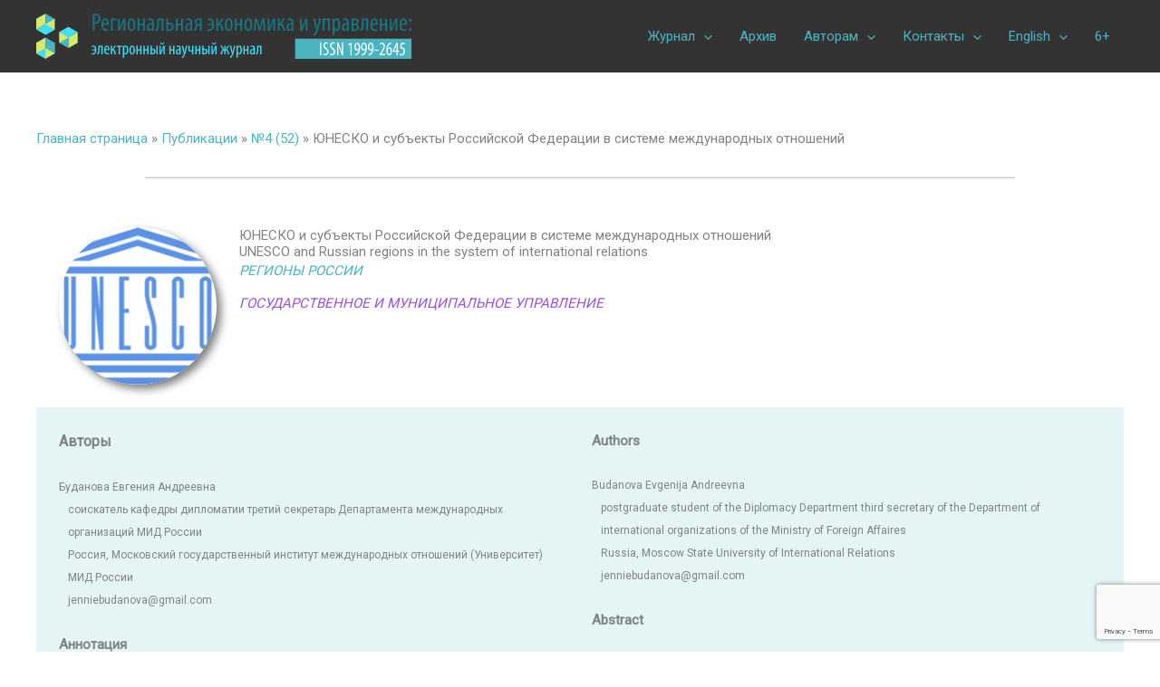

--- FILE ---
content_type: text/html; charset=UTF-8
request_url: https://eee-region.ru/article/5213/
body_size: 58124
content:
<!DOCTYPE html>
<html lang="ru-RU">
<head>
<meta charset="UTF-8">
<meta name="viewport" content="width=device-width, initial-scale=1">
<link rel="profile" href="https://gmpg.org/xfn/11"> 
<meta name='robots' content='index, follow, max-image-preview:large, max-snippet:-1, max-video-preview:-1' />
<style>img:is([sizes="auto" i], [sizes^="auto," i]) { contain-intrinsic-size: 3000px 1500px }</style>
<!-- This site is optimized with the Yoast SEO plugin v26.1 - https://yoast.com/wordpress/plugins/seo/ -->
<title>ЮНЕСКО и субъекты Российской Федерации в системе международных отношений</title>
<meta name="description" content="В статье рассматривается международная деятельность субъектов Российской Федерации на примере взаимодействия российских регионов с ЮНЕСКО." />
<link rel="canonical" href="https://eee-region.ru/article/5213/" />
<meta property="og:locale" content="ru_RU" />
<meta property="og:type" content="article" />
<meta property="og:title" content="ЮНЕСКО и субъекты Российской Федерации в системе международных отношений" />
<meta property="og:description" content="В статье рассматривается международная деятельность субъектов Российской Федерации на примере взаимодействия российских регионов с ЮНЕСКО." />
<meta property="og:url" content="https://eee-region.ru/article/5213/" />
<meta property="og:site_name" content="Региональная экономика и управление: электронный научный журнал" />
<meta property="article:modified_time" content="2022-10-14T14:54:11+00:00" />
<meta property="og:image" content="https://eee-region.ru/wp-content/uploads/2017/11/emblema_unesco.png" />
<meta property="og:image:width" content="2000" />
<meta property="og:image:height" content="1544" />
<meta property="og:image:type" content="image/png" />
<meta name="twitter:card" content="summary_large_image" />
<meta name="twitter:label1" content="Примерное время для чтения" />
<meta name="twitter:data1" content="30 минут" />
<script type="application/ld+json" class="yoast-schema-graph">{"@context":"https://schema.org","@graph":[{"@type":"WebPage","@id":"https://eee-region.ru/article/5213/","url":"https://eee-region.ru/article/5213/","name":"ЮНЕСКО и субъекты Российской Федерации в системе международных отношений","isPartOf":{"@id":"https://eee-region.ru/#website"},"primaryImageOfPage":{"@id":"https://eee-region.ru/article/5213/#primaryimage"},"image":{"@id":"https://eee-region.ru/article/5213/#primaryimage"},"thumbnailUrl":"https://eee-region.ru/wp-content/uploads/2017/11/emblema_unesco.png","datePublished":"2017-11-23T11:24:25+00:00","dateModified":"2022-10-14T14:54:11+00:00","description":"В статье рассматривается международная деятельность субъектов Российской Федерации на примере взаимодействия российских регионов с ЮНЕСКО.","breadcrumb":{"@id":"https://eee-region.ru/article/5213/#breadcrumb"},"inLanguage":"ru-RU","potentialAction":[{"@type":"ReadAction","target":["https://eee-region.ru/article/5213/"]}]},{"@type":"ImageObject","inLanguage":"ru-RU","@id":"https://eee-region.ru/article/5213/#primaryimage","url":"https://eee-region.ru/wp-content/uploads/2017/11/emblema_unesco.png","contentUrl":"https://eee-region.ru/wp-content/uploads/2017/11/emblema_unesco.png","width":2000,"height":1544},{"@type":"BreadcrumbList","@id":"https://eee-region.ru/article/5213/#breadcrumb","itemListElement":[{"@type":"ListItem","position":1,"name":"Главная страница","item":"https://eee-region.ru/"},{"@type":"ListItem","position":2,"name":"Публикации","item":"https://eee-region.ru/article/"},{"@type":"ListItem","position":3,"name":"№4 (52)","item":"https://eee-region.ru/number-jour/2017-52/"},{"@type":"ListItem","position":4,"name":"ЮНЕСКО и субъекты Российской Федерации в системе международных отношений"}]},{"@type":"WebSite","@id":"https://eee-region.ru/#website","url":"https://eee-region.ru/","name":"Региональная экономика и управление: электронный научный журнал","description":"Журнал включен в перечень ВАК. Электронный журнал издается с 2005 г. Рубрики: финансы регионов, региональное развитие, межрегиональные связи, инвестиции и инновации, государственное управление","publisher":{"@id":"https://eee-region.ru/#organization"},"potentialAction":[{"@type":"SearchAction","target":{"@type":"EntryPoint","urlTemplate":"https://eee-region.ru/?s={search_term_string}"},"query-input":{"@type":"PropertyValueSpecification","valueRequired":true,"valueName":"search_term_string"}}],"inLanguage":"ru-RU"},{"@type":"Organization","@id":"https://eee-region.ru/#organization","name":"Региональная экономика и управление: электронный научный журнал","url":"https://eee-region.ru/","logo":{"@type":"ImageObject","inLanguage":"ru-RU","@id":"https://eee-region.ru/#/schema/logo/image/","url":"https://eee-region.ru/wp-content/uploads/2015/11/МЦНИП_логотип_32x32.png","contentUrl":"https://eee-region.ru/wp-content/uploads/2015/11/МЦНИП_логотип_32x32.png","width":32,"height":32,"caption":"Региональная экономика и управление: электронный научный журнал"},"image":{"@id":"https://eee-region.ru/#/schema/logo/image/"}}]}</script>
<!-- / Yoast SEO plugin. -->
<link rel='dns-prefetch' href='//fonts.googleapis.com' />
<link rel="alternate" type="application/rss+xml" title="Региональная экономика и управление: электронный научный журнал &raquo; Лента" href="https://eee-region.ru/feed/" />
<link rel="alternate" type="application/rss+xml" title="Региональная экономика и управление: электронный научный журнал &raquo; Лента комментариев" href="https://eee-region.ru/comments/feed/" />
<link rel="alternate" type="application/rss+xml" title="Региональная экономика и управление: электронный научный журнал &raquo; Лента комментариев к &laquo;ЮНЕСКО и субъекты Российской Федерации в системе международных отношений&raquo;" href="https://eee-region.ru/article/5213/feed/" />
<!-- <link rel='stylesheet' id='toolset_bootstrap_4-css' href='https://eee-region.ru/wp-content/plugins/toolset-blocks/vendor/toolset/toolset-common/res/lib/bootstrap4/css/bootstrap.min.css?ver=4.5.3' media='screen' /> -->
<link rel="stylesheet" type="text/css" href="//eee-region.ru/wp-content/cache/wpfc-minified/mau0s4pk/bj52a.css" media="screen"/>
<!-- <link rel='stylesheet' id='astra-theme-css-css' href='https://eee-region.ru/wp-content/themes/astra/assets/css/minified/main.min.css?ver=4.11.13' media='all' /> -->
<link rel="stylesheet" type="text/css" href="//eee-region.ru/wp-content/cache/wpfc-minified/qxr3xooo/bj52a.css" media="all"/>
<style id='astra-theme-css-inline-css'>
.ast-no-sidebar .entry-content .alignfull {margin-left: calc( -50vw + 50%);margin-right: calc( -50vw + 50%);max-width: 100vw;width: 100vw;}.ast-no-sidebar .entry-content .alignwide {margin-left: calc(-41vw + 50%);margin-right: calc(-41vw + 50%);max-width: unset;width: unset;}.ast-no-sidebar .entry-content .alignfull .alignfull,.ast-no-sidebar .entry-content .alignfull .alignwide,.ast-no-sidebar .entry-content .alignwide .alignfull,.ast-no-sidebar .entry-content .alignwide .alignwide,.ast-no-sidebar .entry-content .wp-block-column .alignfull,.ast-no-sidebar .entry-content .wp-block-column .alignwide{width: 100%;margin-left: auto;margin-right: auto;}.wp-block-gallery,.blocks-gallery-grid {margin: 0;}.wp-block-separator {max-width: 100px;}.wp-block-separator.is-style-wide,.wp-block-separator.is-style-dots {max-width: none;}.entry-content .has-2-columns .wp-block-column:first-child {padding-right: 10px;}.entry-content .has-2-columns .wp-block-column:last-child {padding-left: 10px;}@media (max-width: 782px) {.entry-content .wp-block-columns .wp-block-column {flex-basis: 100%;}.entry-content .has-2-columns .wp-block-column:first-child {padding-right: 0;}.entry-content .has-2-columns .wp-block-column:last-child {padding-left: 0;}}body .entry-content .wp-block-latest-posts {margin-left: 0;}body .entry-content .wp-block-latest-posts li {list-style: none;}.ast-no-sidebar .ast-container .entry-content .wp-block-latest-posts {margin-left: 0;}.ast-header-break-point .entry-content .alignwide {margin-left: auto;margin-right: auto;}.entry-content .blocks-gallery-item img {margin-bottom: auto;}.wp-block-pullquote {border-top: 4px solid #555d66;border-bottom: 4px solid #555d66;color: #40464d;}:root{--ast-post-nav-space:0;--ast-container-default-xlg-padding:6.67em;--ast-container-default-lg-padding:5.67em;--ast-container-default-slg-padding:4.34em;--ast-container-default-md-padding:3.34em;--ast-container-default-sm-padding:6.67em;--ast-container-default-xs-padding:2.4em;--ast-container-default-xxs-padding:1.4em;--ast-code-block-background:#EEEEEE;--ast-comment-inputs-background:#FAFAFA;--ast-normal-container-width:1200px;--ast-narrow-container-width:750px;--ast-blog-title-font-weight:normal;--ast-blog-meta-weight:inherit;--ast-global-color-primary:var(--ast-global-color-5);--ast-global-color-secondary:var(--ast-global-color-4);--ast-global-color-alternate-background:var(--ast-global-color-7);--ast-global-color-subtle-background:var(--ast-global-color-6);--ast-bg-style-guide:#F8FAFC;--ast-shadow-style-guide:0px 0px 4px 0 #00000057;--ast-global-dark-bg-style:#fff;--ast-global-dark-lfs:#fbfbfb;--ast-widget-bg-color:#fafafa;--ast-wc-container-head-bg-color:#fbfbfb;--ast-title-layout-bg:#eeeeee;--ast-search-border-color:#e7e7e7;--ast-lifter-hover-bg:#e6e6e6;--ast-gallery-block-color:#000;--srfm-color-input-label:var(--ast-global-color-2);}html{font-size:93.75%;}a,.page-title{color:#4ab5c1;}a:hover,a:focus{color:#8224e3;}body,button,input,select,textarea,.ast-button,.ast-custom-button{font-family:'Roboto',sans-serif;font-weight:400;font-size:15px;font-size:1rem;line-height:var(--ast-body-line-height,1.7em);}blockquote{color:var(--ast-global-color-3);}.ast-site-identity .site-title a{color:var(--ast-global-color-2);}.site-title{font-size:35px;font-size:2.3333333333333rem;display:none;}.site-header .site-description{font-size:15px;font-size:1rem;display:none;}.entry-title{font-size:26px;font-size:1.7333333333333rem;}.archive .ast-article-post .ast-article-inner,.blog .ast-article-post .ast-article-inner,.archive .ast-article-post .ast-article-inner:hover,.blog .ast-article-post .ast-article-inner:hover{overflow:hidden;}h1,.entry-content :where(h1){font-size:40px;font-size:2.6666666666667rem;line-height:1.4em;}h2,.entry-content :where(h2){font-size:32px;font-size:2.1333333333333rem;line-height:1.3em;}h3,.entry-content :where(h3){font-size:26px;font-size:1.7333333333333rem;line-height:1.3em;}h4,.entry-content :where(h4){font-size:24px;font-size:1.6rem;line-height:1.2em;}h5,.entry-content :where(h5){font-size:20px;font-size:1.3333333333333rem;line-height:1.2em;}h6,.entry-content :where(h6){font-size:16px;font-size:1.0666666666667rem;line-height:1.25em;}::selection{background-color:#81d742;color:#000000;}body,h1,h2,h3,h4,h5,h6,.entry-title a,.entry-content :where(h1,h2,h3,h4,h5,h6){color:var(--ast-global-color-3);}.tagcloud a:hover,.tagcloud a:focus,.tagcloud a.current-item{color:#000000;border-color:#4ab5c1;background-color:#4ab5c1;}input:focus,input[type="text"]:focus,input[type="email"]:focus,input[type="url"]:focus,input[type="password"]:focus,input[type="reset"]:focus,input[type="search"]:focus,textarea:focus{border-color:#4ab5c1;}input[type="radio"]:checked,input[type=reset],input[type="checkbox"]:checked,input[type="checkbox"]:hover:checked,input[type="checkbox"]:focus:checked,input[type=range]::-webkit-slider-thumb{border-color:#4ab5c1;background-color:#4ab5c1;box-shadow:none;}.site-footer a:hover + .post-count,.site-footer a:focus + .post-count{background:#4ab5c1;border-color:#4ab5c1;}.single .nav-links .nav-previous,.single .nav-links .nav-next{color:#4ab5c1;}.entry-meta,.entry-meta *{line-height:1.45;color:#4ab5c1;}.entry-meta a:not(.ast-button):hover,.entry-meta a:not(.ast-button):hover *,.entry-meta a:not(.ast-button):focus,.entry-meta a:not(.ast-button):focus *,.page-links > .page-link,.page-links .page-link:hover,.post-navigation a:hover{color:#8224e3;}#cat option,.secondary .calendar_wrap thead a,.secondary .calendar_wrap thead a:visited{color:#4ab5c1;}.secondary .calendar_wrap #today,.ast-progress-val span{background:#4ab5c1;}.secondary a:hover + .post-count,.secondary a:focus + .post-count{background:#4ab5c1;border-color:#4ab5c1;}.calendar_wrap #today > a{color:#000000;}.page-links .page-link,.single .post-navigation a{color:#4ab5c1;}.ast-search-menu-icon .search-form button.search-submit{padding:0 4px;}.ast-search-menu-icon form.search-form{padding-right:0;}.ast-search-menu-icon.slide-search input.search-field{width:0;}.ast-header-search .ast-search-menu-icon.ast-dropdown-active .search-form,.ast-header-search .ast-search-menu-icon.ast-dropdown-active .search-field:focus{transition:all 0.2s;}.search-form input.search-field:focus{outline:none;}.widget-title,.widget .wp-block-heading{font-size:21px;font-size:1.4rem;color:var(--ast-global-color-3);}.ast-search-menu-icon.slide-search a:focus-visible:focus-visible,.astra-search-icon:focus-visible,#close:focus-visible,a:focus-visible,.ast-menu-toggle:focus-visible,.site .skip-link:focus-visible,.wp-block-loginout input:focus-visible,.wp-block-search.wp-block-search__button-inside .wp-block-search__inside-wrapper,.ast-header-navigation-arrow:focus-visible,.ast-orders-table__row .ast-orders-table__cell:focus-visible,a#ast-apply-coupon:focus-visible,#ast-apply-coupon:focus-visible,#close:focus-visible,.button.search-submit:focus-visible,#search_submit:focus,.normal-search:focus-visible,.ast-header-account-wrap:focus-visible,.astra-cart-drawer-close:focus,.ast-single-variation:focus,.ast-button:focus{outline-style:dotted;outline-color:inherit;outline-width:thin;}input:focus,input[type="text"]:focus,input[type="email"]:focus,input[type="url"]:focus,input[type="password"]:focus,input[type="reset"]:focus,input[type="search"]:focus,input[type="number"]:focus,textarea:focus,.wp-block-search__input:focus,[data-section="section-header-mobile-trigger"] .ast-button-wrap .ast-mobile-menu-trigger-minimal:focus,.ast-mobile-popup-drawer.active .menu-toggle-close:focus,#ast-scroll-top:focus,#coupon_code:focus,#ast-coupon-code:focus{border-style:dotted;border-color:inherit;border-width:thin;}input{outline:none;}.ast-logo-title-inline .site-logo-img{padding-right:1em;}.site-logo-img img{ transition:all 0.2s linear;}body .ast-oembed-container *{position:absolute;top:0;width:100%;height:100%;left:0;}body .wp-block-embed-pocket-casts .ast-oembed-container *{position:unset;}.ast-single-post-featured-section + article {margin-top: 2em;}.site-content .ast-single-post-featured-section img {width: 100%;overflow: hidden;object-fit: cover;}.site > .ast-single-related-posts-container {margin-top: 0;}@media (min-width: 922px) {.ast-desktop .ast-container--narrow {max-width: var(--ast-narrow-container-width);margin: 0 auto;}}@media (max-width:921.9px){#ast-desktop-header{display:none;}}@media (min-width:922px){#ast-mobile-header{display:none;}}@media( max-width: 420px ) {.single .nav-links .nav-previous,.single .nav-links .nav-next {width: 100%;text-align: center;}}.wp-block-buttons.aligncenter{justify-content:center;}@media (max-width:921px){.ast-theme-transparent-header #primary,.ast-theme-transparent-header #secondary{padding:0;}}@media (max-width:921px){.ast-plain-container.ast-no-sidebar #primary{padding:0;}}.ast-plain-container.ast-no-sidebar #primary{margin-top:0;margin-bottom:0;}@media (min-width:1200px){.wp-block-group .has-background{padding:20px;}}@media (min-width:1200px){.ast-plain-container.ast-no-sidebar .entry-content .alignwide .wp-block-cover__inner-container,.ast-plain-container.ast-no-sidebar .entry-content .alignfull .wp-block-cover__inner-container{width:1240px;}}@media (min-width:1200px){.wp-block-cover-image.alignwide .wp-block-cover__inner-container,.wp-block-cover.alignwide .wp-block-cover__inner-container,.wp-block-cover-image.alignfull .wp-block-cover__inner-container,.wp-block-cover.alignfull .wp-block-cover__inner-container{width:100%;}}.wp-block-columns{margin-bottom:unset;}.wp-block-image.size-full{margin:2rem 0;}.wp-block-separator.has-background{padding:0;}.wp-block-gallery{margin-bottom:1.6em;}.wp-block-group{padding-top:4em;padding-bottom:4em;}.wp-block-group__inner-container .wp-block-columns:last-child,.wp-block-group__inner-container :last-child,.wp-block-table table{margin-bottom:0;}.blocks-gallery-grid{width:100%;}.wp-block-navigation-link__content{padding:5px 0;}.wp-block-group .wp-block-group .has-text-align-center,.wp-block-group .wp-block-column .has-text-align-center{max-width:100%;}.has-text-align-center{margin:0 auto;}@media (min-width:1200px){.wp-block-cover__inner-container,.alignwide .wp-block-group__inner-container,.alignfull .wp-block-group__inner-container{max-width:1200px;margin:0 auto;}.wp-block-group.alignnone,.wp-block-group.aligncenter,.wp-block-group.alignleft,.wp-block-group.alignright,.wp-block-group.alignwide,.wp-block-columns.alignwide{margin:2rem 0 1rem 0;}}@media (max-width:1200px){.wp-block-group{padding:3em;}.wp-block-group .wp-block-group{padding:1.5em;}.wp-block-columns,.wp-block-column{margin:1rem 0;}}@media (min-width:921px){.wp-block-columns .wp-block-group{padding:2em;}}@media (max-width:544px){.wp-block-cover-image .wp-block-cover__inner-container,.wp-block-cover .wp-block-cover__inner-container{width:unset;}.wp-block-cover,.wp-block-cover-image{padding:2em 0;}.wp-block-group,.wp-block-cover{padding:2em;}.wp-block-media-text__media img,.wp-block-media-text__media video{width:unset;max-width:100%;}.wp-block-media-text.has-background .wp-block-media-text__content{padding:1em;}}.wp-block-image.aligncenter{margin-left:auto;margin-right:auto;}.wp-block-table.aligncenter{margin-left:auto;margin-right:auto;}@media (min-width:544px){.entry-content .wp-block-media-text.has-media-on-the-right .wp-block-media-text__content{padding:0 8% 0 0;}.entry-content .wp-block-media-text .wp-block-media-text__content{padding:0 0 0 8%;}.ast-plain-container .site-content .entry-content .has-custom-content-position.is-position-bottom-left > *,.ast-plain-container .site-content .entry-content .has-custom-content-position.is-position-bottom-right > *,.ast-plain-container .site-content .entry-content .has-custom-content-position.is-position-top-left > *,.ast-plain-container .site-content .entry-content .has-custom-content-position.is-position-top-right > *,.ast-plain-container .site-content .entry-content .has-custom-content-position.is-position-center-right > *,.ast-plain-container .site-content .entry-content .has-custom-content-position.is-position-center-left > *{margin:0;}}@media (max-width:544px){.entry-content .wp-block-media-text .wp-block-media-text__content{padding:8% 0;}.wp-block-media-text .wp-block-media-text__media img{width:auto;max-width:100%;}}.wp-block-button.is-style-outline .wp-block-button__link{border-color:#4ab5c1;border-top-width:2px;border-right-width:2px;border-bottom-width:2px;border-left-width:2px;}div.wp-block-button.is-style-outline > .wp-block-button__link:not(.has-text-color),div.wp-block-button.wp-block-button__link.is-style-outline:not(.has-text-color){color:#4ab5c1;}.wp-block-button.is-style-outline .wp-block-button__link:hover,.wp-block-buttons .wp-block-button.is-style-outline .wp-block-button__link:focus,.wp-block-buttons .wp-block-button.is-style-outline > .wp-block-button__link:not(.has-text-color):hover,.wp-block-buttons .wp-block-button.wp-block-button__link.is-style-outline:not(.has-text-color):hover{color:#ffffff;background-color:#8224e3;border-color:#8224e3;}.post-page-numbers.current .page-link,.ast-pagination .page-numbers.current{color:#000000;border-color:#81d742;background-color:#81d742;}@media (max-width:921px){.wp-block-button.is-style-outline .wp-block-button__link{padding-top:calc(15px - 2px);padding-right:calc(30px - 2px);padding-bottom:calc(15px - 2px);padding-left:calc(30px - 2px);}}@media (max-width:544px){.wp-block-button.is-style-outline .wp-block-button__link{padding-top:calc(15px - 2px);padding-right:calc(30px - 2px);padding-bottom:calc(15px - 2px);padding-left:calc(30px - 2px);}}@media (min-width:544px){.entry-content > .alignleft{margin-right:20px;}.entry-content > .alignright{margin-left:20px;}.wp-block-group.has-background{padding:20px;}}.wp-block-buttons .wp-block-button.is-style-outline .wp-block-button__link.wp-element-button,.ast-outline-button,.wp-block-uagb-buttons-child .uagb-buttons-repeater.ast-outline-button{border-color:#4ab5c1;border-top-width:2px;border-right-width:2px;border-bottom-width:2px;border-left-width:2px;font-family:inherit;font-weight:inherit;line-height:1em;}.wp-block-buttons .wp-block-button.is-style-outline > .wp-block-button__link:not(.has-text-color),.wp-block-buttons .wp-block-button.wp-block-button__link.is-style-outline:not(.has-text-color),.ast-outline-button{color:#4ab5c1;}.wp-block-button.is-style-outline .wp-block-button__link:hover,.wp-block-buttons .wp-block-button.is-style-outline .wp-block-button__link:focus,.wp-block-buttons .wp-block-button.is-style-outline > .wp-block-button__link:not(.has-text-color):hover,.wp-block-buttons .wp-block-button.wp-block-button__link.is-style-outline:not(.has-text-color):hover,.ast-outline-button:hover,.ast-outline-button:focus,.wp-block-uagb-buttons-child .uagb-buttons-repeater.ast-outline-button:hover,.wp-block-uagb-buttons-child .uagb-buttons-repeater.ast-outline-button:focus{color:#ffffff;background-color:#8224e3;border-color:#8224e3;}.wp-block-button .wp-block-button__link.wp-element-button.is-style-outline:not(.has-background),.wp-block-button.is-style-outline>.wp-block-button__link.wp-element-button:not(.has-background),.ast-outline-button{background-color:#4ab5c1;}.entry-content[data-ast-blocks-layout] > figure{margin-bottom:1em;}@media (max-width:921px){.ast-left-sidebar #content > .ast-container{display:flex;flex-direction:column-reverse;width:100%;}.ast-separate-container .ast-article-post,.ast-separate-container .ast-article-single{padding:1.5em 2.14em;}.ast-author-box img.avatar{margin:20px 0 0 0;}}@media (min-width:922px){.ast-separate-container.ast-right-sidebar #primary,.ast-separate-container.ast-left-sidebar #primary{border:0;}.search-no-results.ast-separate-container #primary{margin-bottom:4em;}}.wp-block-button .wp-block-button__link{color:#ffffff;}.wp-block-button .wp-block-button__link:hover,.wp-block-button .wp-block-button__link:focus{color:#ffffff;background-color:#8224e3;border-color:#8224e3;}.wp-block-button .wp-block-button__link{border:none;background-color:#4ab5c1;color:#ffffff;font-family:inherit;font-weight:inherit;line-height:1em;padding:15px 30px;}.wp-block-button.is-style-outline .wp-block-button__link{border-style:solid;border-top-width:2px;border-right-width:2px;border-left-width:2px;border-bottom-width:2px;border-color:#4ab5c1;padding-top:calc(15px - 2px);padding-right:calc(30px - 2px);padding-bottom:calc(15px - 2px);padding-left:calc(30px - 2px);}@media (max-width:921px){.wp-block-button .wp-block-button__link{border:none;padding:15px 30px;}.wp-block-button.is-style-outline .wp-block-button__link{padding-top:calc(15px - 2px);padding-right:calc(30px - 2px);padding-bottom:calc(15px - 2px);padding-left:calc(30px - 2px);}}@media (max-width:544px){.wp-block-button .wp-block-button__link{border:none;padding:15px 30px;}.wp-block-button.is-style-outline .wp-block-button__link{padding-top:calc(15px - 2px);padding-right:calc(30px - 2px);padding-bottom:calc(15px - 2px);padding-left:calc(30px - 2px);}}.menu-toggle,button,.ast-button,.ast-custom-button,.button,input#submit,input[type="button"],input[type="submit"],input[type="reset"]{border-style:solid;border-top-width:0;border-right-width:0;border-left-width:0;border-bottom-width:0;color:#ffffff;border-color:#4ab5c1;background-color:#4ab5c1;padding-top:10px;padding-right:40px;padding-bottom:10px;padding-left:40px;font-family:inherit;font-weight:inherit;line-height:1em;}button:focus,.menu-toggle:hover,button:hover,.ast-button:hover,.ast-custom-button:hover .button:hover,.ast-custom-button:hover ,input[type=reset]:hover,input[type=reset]:focus,input#submit:hover,input#submit:focus,input[type="button"]:hover,input[type="button"]:focus,input[type="submit"]:hover,input[type="submit"]:focus{color:#ffffff;background-color:#8224e3;border-color:#8224e3;}@media (max-width:921px){.ast-mobile-header-stack .main-header-bar .ast-search-menu-icon{display:inline-block;}.ast-header-break-point.ast-header-custom-item-outside .ast-mobile-header-stack .main-header-bar .ast-search-icon{margin:0;}.ast-comment-avatar-wrap img{max-width:2.5em;}.ast-comment-meta{padding:0 1.8888em 1.3333em;}.ast-separate-container .ast-comment-list li.depth-1{padding:1.5em 2.14em;}.ast-separate-container .comment-respond{padding:2em 2.14em;}}@media (min-width:544px){.ast-container{max-width:100%;}}@media (max-width:544px){.ast-separate-container .ast-article-post,.ast-separate-container .ast-article-single,.ast-separate-container .comments-title,.ast-separate-container .ast-archive-description{padding:1.5em 1em;}.ast-separate-container #content .ast-container{padding-left:0.54em;padding-right:0.54em;}.ast-separate-container .ast-comment-list .bypostauthor{padding:.5em;}.ast-search-menu-icon.ast-dropdown-active .search-field{width:170px;}} #ast-mobile-header .ast-site-header-cart-li a{pointer-events:none;}.ast-no-sidebar.ast-separate-container .entry-content .alignfull {margin-left: -6.67em;margin-right: -6.67em;width: auto;}@media (max-width: 1200px) {.ast-no-sidebar.ast-separate-container .entry-content .alignfull {margin-left: -2.4em;margin-right: -2.4em;}}@media (max-width: 768px) {.ast-no-sidebar.ast-separate-container .entry-content .alignfull {margin-left: -2.14em;margin-right: -2.14em;}}@media (max-width: 544px) {.ast-no-sidebar.ast-separate-container .entry-content .alignfull {margin-left: -1em;margin-right: -1em;}}.ast-no-sidebar.ast-separate-container .entry-content .alignwide {margin-left: -20px;margin-right: -20px;}.ast-no-sidebar.ast-separate-container .entry-content .wp-block-column .alignfull,.ast-no-sidebar.ast-separate-container .entry-content .wp-block-column .alignwide {margin-left: auto;margin-right: auto;width: 100%;}@media (max-width:921px){.site-title{display:none;}.site-header .site-description{display:none;}h1,.entry-content :where(h1){font-size:30px;}h2,.entry-content :where(h2){font-size:25px;}h3,.entry-content :where(h3){font-size:20px;}}@media (max-width:544px){.site-title{display:none;}.site-header .site-description{display:none;}h1,.entry-content :where(h1){font-size:30px;}h2,.entry-content :where(h2){font-size:25px;}h3,.entry-content :where(h3){font-size:20px;}}@media (max-width:921px){html{font-size:85.5%;}}@media (max-width:544px){html{font-size:85.5%;}}@media (min-width:922px){.ast-container{max-width:1240px;}}@media (min-width:922px){.site-content .ast-container{display:flex;}}@media (max-width:921px){.site-content .ast-container{flex-direction:column;}}@media (min-width:922px){.single-post .site-content > .ast-container{max-width:1200px;}}@media (min-width:922px){.main-header-menu .sub-menu .menu-item.ast-left-align-sub-menu:hover > .sub-menu,.main-header-menu .sub-menu .menu-item.ast-left-align-sub-menu.focus > .sub-menu{margin-left:-0px;}}.site .comments-area{padding-bottom:3em;}.footer-widget-area[data-section^="section-fb-html-"] .ast-builder-html-element{text-align:center;}blockquote {padding: 1.2em;}:root .has-ast-global-color-0-color{color:var(--ast-global-color-0);}:root .has-ast-global-color-0-background-color{background-color:var(--ast-global-color-0);}:root .wp-block-button .has-ast-global-color-0-color{color:var(--ast-global-color-0);}:root .wp-block-button .has-ast-global-color-0-background-color{background-color:var(--ast-global-color-0);}:root .has-ast-global-color-1-color{color:var(--ast-global-color-1);}:root .has-ast-global-color-1-background-color{background-color:var(--ast-global-color-1);}:root .wp-block-button .has-ast-global-color-1-color{color:var(--ast-global-color-1);}:root .wp-block-button .has-ast-global-color-1-background-color{background-color:var(--ast-global-color-1);}:root .has-ast-global-color-2-color{color:var(--ast-global-color-2);}:root .has-ast-global-color-2-background-color{background-color:var(--ast-global-color-2);}:root .wp-block-button .has-ast-global-color-2-color{color:var(--ast-global-color-2);}:root .wp-block-button .has-ast-global-color-2-background-color{background-color:var(--ast-global-color-2);}:root .has-ast-global-color-3-color{color:var(--ast-global-color-3);}:root .has-ast-global-color-3-background-color{background-color:var(--ast-global-color-3);}:root .wp-block-button .has-ast-global-color-3-color{color:var(--ast-global-color-3);}:root .wp-block-button .has-ast-global-color-3-background-color{background-color:var(--ast-global-color-3);}:root .has-ast-global-color-4-color{color:var(--ast-global-color-4);}:root .has-ast-global-color-4-background-color{background-color:var(--ast-global-color-4);}:root .wp-block-button .has-ast-global-color-4-color{color:var(--ast-global-color-4);}:root .wp-block-button .has-ast-global-color-4-background-color{background-color:var(--ast-global-color-4);}:root .has-ast-global-color-5-color{color:var(--ast-global-color-5);}:root .has-ast-global-color-5-background-color{background-color:var(--ast-global-color-5);}:root .wp-block-button .has-ast-global-color-5-color{color:var(--ast-global-color-5);}:root .wp-block-button .has-ast-global-color-5-background-color{background-color:var(--ast-global-color-5);}:root .has-ast-global-color-6-color{color:var(--ast-global-color-6);}:root .has-ast-global-color-6-background-color{background-color:var(--ast-global-color-6);}:root .wp-block-button .has-ast-global-color-6-color{color:var(--ast-global-color-6);}:root .wp-block-button .has-ast-global-color-6-background-color{background-color:var(--ast-global-color-6);}:root .has-ast-global-color-7-color{color:var(--ast-global-color-7);}:root .has-ast-global-color-7-background-color{background-color:var(--ast-global-color-7);}:root .wp-block-button .has-ast-global-color-7-color{color:var(--ast-global-color-7);}:root .wp-block-button .has-ast-global-color-7-background-color{background-color:var(--ast-global-color-7);}:root .has-ast-global-color-8-color{color:var(--ast-global-color-8);}:root .has-ast-global-color-8-background-color{background-color:var(--ast-global-color-8);}:root .wp-block-button .has-ast-global-color-8-color{color:var(--ast-global-color-8);}:root .wp-block-button .has-ast-global-color-8-background-color{background-color:var(--ast-global-color-8);}:root{--ast-global-color-0:#0170B9;--ast-global-color-1:#3a3a3a;--ast-global-color-2:#3a3a3a;--ast-global-color-3:#4B4F58;--ast-global-color-4:#F5F5F5;--ast-global-color-5:#FFFFFF;--ast-global-color-6:#E5E5E5;--ast-global-color-7:#424242;--ast-global-color-8:#000000;}:root {--ast-border-color : #dddddd;}.ast-single-entry-banner {-js-display: flex;display: flex;flex-direction: column;justify-content: center;text-align: center;position: relative;background: var(--ast-title-layout-bg);}.ast-single-entry-banner[data-banner-layout="layout-1"] {max-width: 1200px;background: inherit;padding: 20px 0;}.ast-single-entry-banner[data-banner-width-type="custom"] {margin: 0 auto;width: 100%;}.ast-single-entry-banner + .site-content .entry-header {margin-bottom: 0;}.site .ast-author-avatar {--ast-author-avatar-size: ;}a.ast-underline-text {text-decoration: underline;}.ast-container > .ast-terms-link {position: relative;display: block;}a.ast-button.ast-badge-tax {padding: 4px 8px;border-radius: 3px;font-size: inherit;}header.entry-header{text-align:left;}header.entry-header > *:not(:last-child){margin-bottom:10px;}@media (max-width:921px){header.entry-header{text-align:left;}}@media (max-width:544px){header.entry-header{text-align:left;}}.ast-archive-entry-banner {-js-display: flex;display: flex;flex-direction: column;justify-content: center;text-align: center;position: relative;background: var(--ast-title-layout-bg);}.ast-archive-entry-banner[data-banner-width-type="custom"] {margin: 0 auto;width: 100%;}.ast-archive-entry-banner[data-banner-layout="layout-1"] {background: inherit;padding: 20px 0;text-align: left;}body.archive .ast-archive-description{max-width:1200px;width:100%;text-align:left;padding-top:3em;padding-right:3em;padding-bottom:3em;padding-left:3em;}body.archive .ast-archive-description .ast-archive-title,body.archive .ast-archive-description .ast-archive-title *{font-size:40px;font-size:2.6666666666667rem;text-transform:capitalize;}body.archive .ast-archive-description > *:not(:last-child){margin-bottom:10px;}@media (max-width:921px){body.archive .ast-archive-description{text-align:left;}}@media (max-width:544px){body.archive .ast-archive-description{text-align:left;}}.ast-breadcrumbs .trail-browse,.ast-breadcrumbs .trail-items,.ast-breadcrumbs .trail-items li{display:inline-block;margin:0;padding:0;border:none;background:inherit;text-indent:0;text-decoration:none;}.ast-breadcrumbs .trail-browse{font-size:inherit;font-style:inherit;font-weight:inherit;color:inherit;}.ast-breadcrumbs .trail-items{list-style:none;}.trail-items li::after{padding:0 0.3em;content:"\00bb";}.trail-items li:last-of-type::after{display:none;}h1,h2,h3,h4,h5,h6,.entry-content :where(h1,h2,h3,h4,h5,h6){color:var(--ast-global-color-2);}@media (max-width:921px){.ast-builder-grid-row-container.ast-builder-grid-row-tablet-3-firstrow .ast-builder-grid-row > *:first-child,.ast-builder-grid-row-container.ast-builder-grid-row-tablet-3-lastrow .ast-builder-grid-row > *:last-child{grid-column:1 / -1;}}@media (max-width:544px){.ast-builder-grid-row-container.ast-builder-grid-row-mobile-3-firstrow .ast-builder-grid-row > *:first-child,.ast-builder-grid-row-container.ast-builder-grid-row-mobile-3-lastrow .ast-builder-grid-row > *:last-child{grid-column:1 / -1;}}.ast-builder-layout-element[data-section="title_tagline"]{display:flex;}@media (max-width:921px){.ast-header-break-point .ast-builder-layout-element[data-section="title_tagline"]{display:flex;}}@media (max-width:544px){.ast-header-break-point .ast-builder-layout-element[data-section="title_tagline"]{display:flex;}}.ast-builder-menu-1{font-family:inherit;font-weight:inherit;}.ast-builder-menu-1 .sub-menu,.ast-builder-menu-1 .inline-on-mobile .sub-menu{border-top-width:2px;border-bottom-width:0;border-right-width:0;border-left-width:0;border-color:#81d742;border-style:solid;}.ast-builder-menu-1 .sub-menu .sub-menu{top:-2px;}.ast-builder-menu-1 .main-header-menu > .menu-item > .sub-menu,.ast-builder-menu-1 .main-header-menu > .menu-item > .astra-full-megamenu-wrapper{margin-top:0;}.ast-desktop .ast-builder-menu-1 .main-header-menu > .menu-item > .sub-menu:before,.ast-desktop .ast-builder-menu-1 .main-header-menu > .menu-item > .astra-full-megamenu-wrapper:before{height:calc( 0px + 2px + 5px );}.ast-desktop .ast-builder-menu-1 .menu-item .sub-menu .menu-link{border-style:none;}@media (max-width:921px){.ast-header-break-point .ast-builder-menu-1 .menu-item.menu-item-has-children > .ast-menu-toggle{top:0;}.ast-builder-menu-1 .inline-on-mobile .menu-item.menu-item-has-children > .ast-menu-toggle{right:-15px;}.ast-builder-menu-1 .menu-item-has-children > .menu-link:after{content:unset;}.ast-builder-menu-1 .main-header-menu > .menu-item > .sub-menu,.ast-builder-menu-1 .main-header-menu > .menu-item > .astra-full-megamenu-wrapper{margin-top:0;}}@media (max-width:544px){.ast-header-break-point .ast-builder-menu-1 .menu-item.menu-item-has-children > .ast-menu-toggle{top:0;}.ast-builder-menu-1 .main-header-menu > .menu-item > .sub-menu,.ast-builder-menu-1 .main-header-menu > .menu-item > .astra-full-megamenu-wrapper{margin-top:0;}}.ast-builder-menu-1{display:flex;}@media (max-width:921px){.ast-header-break-point .ast-builder-menu-1{display:flex;}}@media (max-width:544px){.ast-header-break-point .ast-builder-menu-1{display:flex;}}.ast-builder-html-element img.alignnone{display:inline-block;}.ast-builder-html-element p:first-child{margin-top:0;}.ast-builder-html-element p:last-child{margin-bottom:0;}.ast-header-break-point .main-header-bar .ast-builder-html-element{line-height:1.85714285714286;}.footer-widget-area[data-section="section-fb-html-1"] .ast-builder-html-element{color:#ffffff;font-size:12px;font-size:0.8rem;}.footer-widget-area[data-section="section-fb-html-1"]{font-size:12px;font-size:0.8rem;}.footer-widget-area[data-section="section-fb-html-1"]{display:block;}@media (max-width:921px){.ast-header-break-point .footer-widget-area[data-section="section-fb-html-1"]{display:block;}}@media (max-width:544px){.ast-header-break-point .footer-widget-area[data-section="section-fb-html-1"]{display:block;}}.footer-widget-area[data-section="section-fb-html-2"] .ast-builder-html-element{color:#ffffff;}.footer-widget-area[data-section="section-fb-html-2"]{display:block;}@media (max-width:921px){.ast-header-break-point .footer-widget-area[data-section="section-fb-html-2"]{display:block;}}@media (max-width:544px){.ast-header-break-point .footer-widget-area[data-section="section-fb-html-2"]{display:block;}}.footer-widget-area[data-section="section-fb-html-1"] .ast-builder-html-element{text-align:left;}@media (max-width:921px){.footer-widget-area[data-section="section-fb-html-1"] .ast-builder-html-element{text-align:center;}}@media (max-width:544px){.footer-widget-area[data-section="section-fb-html-1"] .ast-builder-html-element{text-align:center;}}.footer-widget-area[data-section="section-fb-html-2"] .ast-builder-html-element{text-align:left;}@media (max-width:921px){.footer-widget-area[data-section="section-fb-html-2"] .ast-builder-html-element{text-align:center;}}@media (max-width:544px){.footer-widget-area[data-section="section-fb-html-2"] .ast-builder-html-element{text-align:center;}}.ast-footer-copyright{text-align:left;}.ast-footer-copyright.site-footer-focus-item {color:#ffffff;}@media (max-width:921px){.ast-footer-copyright{text-align:center;}}@media (max-width:544px){.ast-footer-copyright{text-align:center;}}.ast-footer-copyright.site-footer-focus-item {font-size:11px;font-size:0.73333333333333rem;}.ast-footer-copyright.ast-builder-layout-element{display:flex;}@media (max-width:921px){.ast-header-break-point .ast-footer-copyright.ast-builder-layout-element{display:flex;}}@media (max-width:544px){.ast-header-break-point .ast-footer-copyright.ast-builder-layout-element{display:flex;}}.site-primary-footer-wrap{padding-top:45px;padding-bottom:45px;}.site-primary-footer-wrap[data-section="section-primary-footer-builder"]{background-color:#333333;background-image:none;border-style:solid;border-width:0px;border-top-width:1px;border-top-color:var( --ast-global-color-subtle-background,--ast-global-color-7 );}.site-primary-footer-wrap[data-section="section-primary-footer-builder"] .ast-builder-grid-row{max-width:1200px;margin-left:auto;margin-right:auto;}.site-primary-footer-wrap[data-section="section-primary-footer-builder"] .ast-builder-grid-row,.site-primary-footer-wrap[data-section="section-primary-footer-builder"] .site-footer-section{align-items:flex-start;}.site-primary-footer-wrap[data-section="section-primary-footer-builder"].ast-footer-row-inline .site-footer-section{display:flex;margin-bottom:0;}.ast-builder-grid-row-2-lheavy .ast-builder-grid-row{grid-template-columns:2fr 1fr;}@media (max-width:921px){.site-primary-footer-wrap[data-section="section-primary-footer-builder"].ast-footer-row-tablet-inline .site-footer-section{display:flex;margin-bottom:0;}.site-primary-footer-wrap[data-section="section-primary-footer-builder"].ast-footer-row-tablet-stack .site-footer-section{display:block;margin-bottom:10px;}.ast-builder-grid-row-container.ast-builder-grid-row-tablet-2-equal .ast-builder-grid-row{grid-template-columns:repeat( 2,1fr );}}@media (max-width:544px){.site-primary-footer-wrap[data-section="section-primary-footer-builder"].ast-footer-row-mobile-inline .site-footer-section{display:flex;margin-bottom:0;}.site-primary-footer-wrap[data-section="section-primary-footer-builder"].ast-footer-row-mobile-stack .site-footer-section{display:block;margin-bottom:10px;}.ast-builder-grid-row-container.ast-builder-grid-row-mobile-full .ast-builder-grid-row{grid-template-columns:1fr;}}.site-primary-footer-wrap[data-section="section-primary-footer-builder"]{display:grid;}@media (max-width:921px){.ast-header-break-point .site-primary-footer-wrap[data-section="section-primary-footer-builder"]{display:grid;}}@media (max-width:544px){.ast-header-break-point .site-primary-footer-wrap[data-section="section-primary-footer-builder"]{display:grid;}}.ast-header-break-point .main-header-bar{border-bottom-width:1px;}@media (min-width:922px){.main-header-bar{border-bottom-width:1px;}}.main-header-menu .menu-item, #astra-footer-menu .menu-item, .main-header-bar .ast-masthead-custom-menu-items{-js-display:flex;display:flex;-webkit-box-pack:center;-webkit-justify-content:center;-moz-box-pack:center;-ms-flex-pack:center;justify-content:center;-webkit-box-orient:vertical;-webkit-box-direction:normal;-webkit-flex-direction:column;-moz-box-orient:vertical;-moz-box-direction:normal;-ms-flex-direction:column;flex-direction:column;}.main-header-menu > .menu-item > .menu-link, #astra-footer-menu > .menu-item > .menu-link{height:100%;-webkit-box-align:center;-webkit-align-items:center;-moz-box-align:center;-ms-flex-align:center;align-items:center;-js-display:flex;display:flex;}.ast-header-break-point .main-navigation ul .menu-item .menu-link .icon-arrow:first-of-type svg{top:.2em;margin-top:0px;margin-left:0px;width:.65em;transform:translate(0, -2px) rotateZ(270deg);}.ast-mobile-popup-content .ast-submenu-expanded > .ast-menu-toggle{transform:rotateX(180deg);overflow-y:auto;}@media (min-width:922px){.ast-builder-menu .main-navigation > ul > li:last-child a{margin-right:0;}}.ast-separate-container .ast-article-inner{background-color:transparent;background-image:none;}.ast-separate-container .ast-article-post{background-color:var(--ast-global-color-5);}@media (max-width:921px){.ast-separate-container .ast-article-post{background-color:var(--ast-global-color-5);}}@media (max-width:544px){.ast-separate-container .ast-article-post{background-color:var(--ast-global-color-5);}}.ast-separate-container .ast-article-single:not(.ast-related-post), .ast-separate-container .error-404, .ast-separate-container .no-results, .single.ast-separate-container  .ast-author-meta, .ast-separate-container .related-posts-title-wrapper, .ast-separate-container .comments-count-wrapper, .ast-box-layout.ast-plain-container .site-content, .ast-padded-layout.ast-plain-container .site-content, .ast-separate-container .ast-archive-description, .ast-separate-container .comments-area .comment-respond, .ast-separate-container .comments-area .ast-comment-list li, .ast-separate-container .comments-area .comments-title{background-color:var(--ast-global-color-5);}@media (max-width:921px){.ast-separate-container .ast-article-single:not(.ast-related-post), .ast-separate-container .error-404, .ast-separate-container .no-results, .single.ast-separate-container  .ast-author-meta, .ast-separate-container .related-posts-title-wrapper, .ast-separate-container .comments-count-wrapper, .ast-box-layout.ast-plain-container .site-content, .ast-padded-layout.ast-plain-container .site-content, .ast-separate-container .ast-archive-description{background-color:var(--ast-global-color-5);}}@media (max-width:544px){.ast-separate-container .ast-article-single:not(.ast-related-post), .ast-separate-container .error-404, .ast-separate-container .no-results, .single.ast-separate-container  .ast-author-meta, .ast-separate-container .related-posts-title-wrapper, .ast-separate-container .comments-count-wrapper, .ast-box-layout.ast-plain-container .site-content, .ast-padded-layout.ast-plain-container .site-content, .ast-separate-container .ast-archive-description{background-color:var(--ast-global-color-5);}}.ast-separate-container.ast-two-container #secondary .widget{background-color:var(--ast-global-color-5);}@media (max-width:921px){.ast-separate-container.ast-two-container #secondary .widget{background-color:var(--ast-global-color-5);}}@media (max-width:544px){.ast-separate-container.ast-two-container #secondary .widget{background-color:var(--ast-global-color-5);}}.ast-mobile-header-content > *,.ast-desktop-header-content > * {padding: 10px 0;height: auto;}.ast-mobile-header-content > *:first-child,.ast-desktop-header-content > *:first-child {padding-top: 10px;}.ast-mobile-header-content > .ast-builder-menu,.ast-desktop-header-content > .ast-builder-menu {padding-top: 0;}.ast-mobile-header-content > *:last-child,.ast-desktop-header-content > *:last-child {padding-bottom: 0;}.ast-mobile-header-content .ast-search-menu-icon.ast-inline-search label,.ast-desktop-header-content .ast-search-menu-icon.ast-inline-search label {width: 100%;}.ast-desktop-header-content .main-header-bar-navigation .ast-submenu-expanded > .ast-menu-toggle::before {transform: rotateX(180deg);}#ast-desktop-header .ast-desktop-header-content,.ast-mobile-header-content .ast-search-icon,.ast-desktop-header-content .ast-search-icon,.ast-mobile-header-wrap .ast-mobile-header-content,.ast-main-header-nav-open.ast-popup-nav-open .ast-mobile-header-wrap .ast-mobile-header-content,.ast-main-header-nav-open.ast-popup-nav-open .ast-desktop-header-content {display: none;}.ast-main-header-nav-open.ast-header-break-point #ast-desktop-header .ast-desktop-header-content,.ast-main-header-nav-open.ast-header-break-point .ast-mobile-header-wrap .ast-mobile-header-content {display: block;}.ast-desktop .ast-desktop-header-content .astra-menu-animation-slide-up > .menu-item > .sub-menu,.ast-desktop .ast-desktop-header-content .astra-menu-animation-slide-up > .menu-item .menu-item > .sub-menu,.ast-desktop .ast-desktop-header-content .astra-menu-animation-slide-down > .menu-item > .sub-menu,.ast-desktop .ast-desktop-header-content .astra-menu-animation-slide-down > .menu-item .menu-item > .sub-menu,.ast-desktop .ast-desktop-header-content .astra-menu-animation-fade > .menu-item > .sub-menu,.ast-desktop .ast-desktop-header-content .astra-menu-animation-fade > .menu-item .menu-item > .sub-menu {opacity: 1;visibility: visible;}.ast-hfb-header.ast-default-menu-enable.ast-header-break-point .ast-mobile-header-wrap .ast-mobile-header-content .main-header-bar-navigation {width: unset;margin: unset;}.ast-mobile-header-content.content-align-flex-end .main-header-bar-navigation .menu-item-has-children > .ast-menu-toggle,.ast-desktop-header-content.content-align-flex-end .main-header-bar-navigation .menu-item-has-children > .ast-menu-toggle {left: calc( 20px - 0.907em);right: auto;}.ast-mobile-header-content .ast-search-menu-icon,.ast-mobile-header-content .ast-search-menu-icon.slide-search,.ast-desktop-header-content .ast-search-menu-icon,.ast-desktop-header-content .ast-search-menu-icon.slide-search {width: 100%;position: relative;display: block;right: auto;transform: none;}.ast-mobile-header-content .ast-search-menu-icon.slide-search .search-form,.ast-mobile-header-content .ast-search-menu-icon .search-form,.ast-desktop-header-content .ast-search-menu-icon.slide-search .search-form,.ast-desktop-header-content .ast-search-menu-icon .search-form {right: 0;visibility: visible;opacity: 1;position: relative;top: auto;transform: none;padding: 0;display: block;overflow: hidden;}.ast-mobile-header-content .ast-search-menu-icon.ast-inline-search .search-field,.ast-mobile-header-content .ast-search-menu-icon .search-field,.ast-desktop-header-content .ast-search-menu-icon.ast-inline-search .search-field,.ast-desktop-header-content .ast-search-menu-icon .search-field {width: 100%;padding-right: 5.5em;}.ast-mobile-header-content .ast-search-menu-icon .search-submit,.ast-desktop-header-content .ast-search-menu-icon .search-submit {display: block;position: absolute;height: 100%;top: 0;right: 0;padding: 0 1em;border-radius: 0;}.ast-hfb-header.ast-default-menu-enable.ast-header-break-point .ast-mobile-header-wrap .ast-mobile-header-content .main-header-bar-navigation ul .sub-menu .menu-link {padding-left: 30px;}.ast-hfb-header.ast-default-menu-enable.ast-header-break-point .ast-mobile-header-wrap .ast-mobile-header-content .main-header-bar-navigation .sub-menu .menu-item .menu-item .menu-link {padding-left: 40px;}.ast-mobile-popup-drawer.active .ast-mobile-popup-inner{background-color:#ffffff;;}.ast-mobile-header-wrap .ast-mobile-header-content, .ast-desktop-header-content{background-color:#ffffff;;}.ast-mobile-popup-content > *, .ast-mobile-header-content > *, .ast-desktop-popup-content > *, .ast-desktop-header-content > *{padding-top:0;padding-bottom:0;}.content-align-flex-start .ast-builder-layout-element{justify-content:flex-start;}.content-align-flex-start .main-header-menu{text-align:left;}.ast-mobile-popup-drawer.active .menu-toggle-close{color:#3a3a3a;}.ast-mobile-header-wrap .ast-primary-header-bar,.ast-primary-header-bar .site-primary-header-wrap{min-height:70px;}.ast-desktop .ast-primary-header-bar .main-header-menu > .menu-item{line-height:70px;}.ast-header-break-point #masthead .ast-mobile-header-wrap .ast-primary-header-bar,.ast-header-break-point #masthead .ast-mobile-header-wrap .ast-below-header-bar,.ast-header-break-point #masthead .ast-mobile-header-wrap .ast-above-header-bar{padding-left:20px;padding-right:20px;}.ast-header-break-point .ast-primary-header-bar{border-bottom-width:1px;border-bottom-color:var( --ast-global-color-subtle-background,--ast-global-color-7 );border-bottom-style:solid;}@media (min-width:922px){.ast-primary-header-bar{border-bottom-width:1px;border-bottom-color:var( --ast-global-color-subtle-background,--ast-global-color-7 );border-bottom-style:solid;}}.ast-primary-header-bar{background-color:#333333;background-image:none;}.ast-primary-header-bar{display:block;}@media (max-width:921px){.ast-header-break-point .ast-primary-header-bar{display:grid;}}@media (max-width:544px){.ast-header-break-point .ast-primary-header-bar{display:grid;}}[data-section="section-header-mobile-trigger"] .ast-button-wrap .ast-mobile-menu-trigger-minimal{color:#81d742;border:none;background:transparent;}[data-section="section-header-mobile-trigger"] .ast-button-wrap .mobile-menu-toggle-icon .ast-mobile-svg{width:20px;height:20px;fill:#81d742;}[data-section="section-header-mobile-trigger"] .ast-button-wrap .mobile-menu-wrap .mobile-menu{color:#81d742;}.ast-builder-menu-mobile .main-navigation .menu-item.menu-item-has-children > .ast-menu-toggle{top:0;}.ast-builder-menu-mobile .main-navigation .menu-item-has-children > .menu-link:after{content:unset;}.ast-hfb-header .ast-builder-menu-mobile .main-header-menu, .ast-hfb-header .ast-builder-menu-mobile .main-navigation .menu-item .menu-link, .ast-hfb-header .ast-builder-menu-mobile .main-navigation .menu-item .sub-menu .menu-link{border-style:none;}.ast-builder-menu-mobile .main-navigation .menu-item.menu-item-has-children > .ast-menu-toggle{top:0;}@media (max-width:921px){.ast-builder-menu-mobile .main-navigation .menu-item.menu-item-has-children > .ast-menu-toggle{top:0;}.ast-builder-menu-mobile .main-navigation .menu-item-has-children > .menu-link:after{content:unset;}}@media (max-width:544px){.ast-builder-menu-mobile .main-navigation .menu-item.menu-item-has-children > .ast-menu-toggle{top:0;}}.ast-builder-menu-mobile .main-navigation{display:block;}@media (max-width:921px){.ast-header-break-point .ast-builder-menu-mobile .main-navigation{display:block;}}@media (max-width:544px){.ast-header-break-point .ast-builder-menu-mobile .main-navigation{display:block;}}.footer-nav-wrap .astra-footer-vertical-menu {display: grid;}@media (min-width: 769px) {.footer-nav-wrap .astra-footer-horizontal-menu li {margin: 0;}.footer-nav-wrap .astra-footer-horizontal-menu a {padding: 0 0.5em;}}@media (min-width: 769px) {.footer-nav-wrap .astra-footer-horizontal-menu li:first-child a {padding-left: 0;}.footer-nav-wrap .astra-footer-horizontal-menu li:last-child a {padding-right: 0;}}.footer-widget-area[data-section="section-footer-menu"] .astra-footer-horizontal-menu{justify-content:flex-start;}.footer-widget-area[data-section="section-footer-menu"] .astra-footer-vertical-menu .menu-item{align-items:flex-start;}@media (max-width:921px){.footer-widget-area[data-section="section-footer-menu"] .astra-footer-tablet-horizontal-menu{justify-content:center;display:flex;}.footer-widget-area[data-section="section-footer-menu"] .astra-footer-tablet-vertical-menu{display:grid;justify-content:center;}.footer-widget-area[data-section="section-footer-menu"] .astra-footer-tablet-vertical-menu .menu-item{align-items:center;}#astra-footer-menu .menu-item > a{padding-top:0px;padding-bottom:0px;padding-left:20px;padding-right:20px;}}@media (max-width:544px){.footer-widget-area[data-section="section-footer-menu"] .astra-footer-mobile-horizontal-menu{justify-content:center;display:flex;}.footer-widget-area[data-section="section-footer-menu"] .astra-footer-mobile-vertical-menu{display:grid;justify-content:center;}.footer-widget-area[data-section="section-footer-menu"] .astra-footer-mobile-vertical-menu .menu-item{align-items:center;}}.footer-widget-area[data-section="section-footer-menu"]{display:block;}@media (max-width:921px){.ast-header-break-point .footer-widget-area[data-section="section-footer-menu"]{display:block;}}@media (max-width:544px){.ast-header-break-point .footer-widget-area[data-section="section-footer-menu"]{display:block;}}.comment-reply-title{font-size:24px;font-size:1.6rem;}.ast-comment-meta{line-height:1.666666667;color:#4ab5c1;font-size:12px;font-size:0.8rem;}.ast-comment-list #cancel-comment-reply-link{font-size:15px;font-size:1rem;}.comments-title {padding: 2em 0;}.comments-title {word-wrap: break-word;font-weight: normal;}.ast-comment-list {margin: 0;word-wrap: break-word;padding-bottom: 0.5em;list-style: none;}.ast-comment-list li {list-style: none;}.ast-comment-list .ast-comment-edit-reply-wrap {-js-display: flex;display: flex;justify-content: flex-end;}.ast-comment-list .comment-awaiting-moderation {margin-bottom: 0;}.ast-comment {padding: 1em 0 ;}.ast-comment-info img {border-radius: 50%;}.ast-comment-cite-wrap cite {font-style: normal;}.comment-reply-title {font-weight: normal;line-height: 1.65;}.ast-comment-meta {margin-bottom: 0.5em;}.comments-area .comment-form-comment {width: 100%;border: none;margin: 0;padding: 0;}.comments-area .comment-notes,.comments-area .comment-textarea,.comments-area .form-allowed-tags {margin-bottom: 1.5em;}.comments-area .form-submit {margin-bottom: 0;}.comments-area textarea#comment,.comments-area .ast-comment-formwrap input[type="text"] {width: 100%;border-radius: 0;vertical-align: middle;margin-bottom: 10px;}.comments-area .no-comments {margin-top: 0.5em;margin-bottom: 0.5em;}.comments-area p.logged-in-as {margin-bottom: 1em;}.ast-separate-container .ast-comment-list {padding-bottom: 0;}.ast-separate-container .ast-comment-list li.depth-1 .children li,.ast-narrow-container .ast-comment-list li.depth-1 .children li {padding-bottom: 0;padding-top: 0;margin-bottom: 0;}.ast-separate-container .ast-comment-list .comment-respond {padding-top: 0;padding-bottom: 1em;background-color: transparent;}.ast-comment-list .comment .comment-respond {padding-bottom: 2em;border-bottom: none;}.ast-separate-container .ast-comment-list .bypostauthor,.ast-narrow-container .ast-comment-list .bypostauthor {padding: 2em;margin-bottom: 1em;}.ast-separate-container .ast-comment-list .bypostauthor li,.ast-narrow-container .ast-comment-list .bypostauthor li {background: transparent;margin-bottom: 0;padding: 0 0 0 2em;}.comment-content a {word-wrap: break-word;}.comment-form-legend {margin-bottom: unset;padding: 0 0.5em;}.ast-separate-container .ast-comment-list .pingback p {margin-bottom: 0;}.ast-separate-container .ast-comment-list li.depth-1,.ast-narrow-container .ast-comment-list li.depth-1 {padding: 3em;}.ast-comment-list > .comment:last-child .ast-comment {border: none;}.ast-separate-container .ast-comment-list .comment .comment-respond,.ast-narrow-container .ast-comment-list .comment .comment-respond {padding-bottom: 0;}.ast-separate-container .comment .comment-respond {margin-top: 2em;}.ast-separate-container .ast-comment-list li.depth-1 .ast-comment,.ast-separate-container .ast-comment-list li.depth-2 .ast-comment {border-bottom: 0;}.ast-separate-container .ast-comment-list li.depth-1 {padding: 4em 6.67em;margin-bottom: 2em;}@media (max-width: 1200px) {.ast-separate-container .ast-comment-list li.depth-1 {padding: 3em 3.34em;}}.ast-separate-container .comment-respond {background-color: #fff;padding: 4em 6.67em;border-bottom: 0;}@media (max-width: 1200px) {.ast-separate-container .comment-respond {padding: 3em 2.34em;}}.ast-separate-container .comments-title {background-color: #fff;padding: 1.2em 3.99em 0;}.ast-comment-list .children {margin-left: 2em;}@media (max-width: 992px) {.ast-comment-list .children {margin-left: 1em;}}.ast-comment-list #cancel-comment-reply-link {white-space: nowrap;font-size: 13px;font-weight: normal;margin-left: 1em;}.ast-comment-info {display: flex;position: relative;}.ast-comment-meta {justify-content: right;padding: 0 3.4em 1.60em;}.comments-area #wp-comment-cookies-consent {margin-right: 10px;}.ast-page-builder-template .comments-area {padding-left: 20px;padding-right: 20px;margin-top: 0;margin-bottom: 2em;}.ast-separate-container .ast-comment-list .bypostauthor .bypostauthor {background: transparent;margin-bottom: 0;padding-right: 0;padding-bottom: 0;padding-top: 0;}@media (min-width:922px){.ast-separate-container .ast-comment-list li .comment-respond{padding-left:2.66666em;padding-right:2.66666em;}}@media (max-width:544px){.ast-separate-container .ast-comment-list li.depth-1{padding:1.5em 1em;margin-bottom:1.5em;}.ast-separate-container .ast-comment-list .bypostauthor{padding:.5em;}.ast-separate-container .comment-respond{padding:1.5em 1em;}.ast-separate-container .ast-comment-list .bypostauthor li{padding:0 0 0 .5em;}.ast-comment-list .children{margin-left:0.66666em;}}
.ast-comment-time .timendate{
margin-right: 0.5em;
}
.ast-separate-container .comment-reply-title {
padding-top: 0;
}
.ast-comment-list .ast-edit-link {
flex: 1;
}
.comments-area {
border-top: 1px solid var(--ast-global-color-subtle-background, var(--ast-global-color-6));
margin-top: 2em;
}
.ast-separate-container .comments-area {
border-top: 0;
}
@media (max-width:921px){.ast-comment-avatar-wrap img{max-width:2.5em;}.comments-area{margin-top:1.5em;}.ast-comment-meta{padding:0 1.8888em 1.3333em;}.ast-separate-container .ast-comment-list li.depth-1{padding:1.5em 2.14em;}.ast-separate-container .comment-respond{padding:2em 2.14em;}.ast-separate-container .comments-title{padding:1.43em 1.48em;}.ast-comment-avatar-wrap{margin-right:0.5em;}}
</style>
<link rel='stylesheet' id='astra-google-fonts-css' href='https://fonts.googleapis.com/css?family=Roboto%3A400%2C&#038;display=fallback&#038;ver=4.11.13' media='all' />
<!-- <link rel='stylesheet' id='wp-block-library-css' href='https://eee-region.ru/wp-includes/css/dist/block-library/style.min.css?ver=6.8.3' media='all' /> -->
<!-- <link rel='stylesheet' id='awsm-ead-public-css' href='https://eee-region.ru/wp-content/plugins/embed-any-document/css/embed-public.min.css?ver=2.7.8' media='all' /> -->
<!-- <link rel='stylesheet' id='mediaelement-css' href='https://eee-region.ru/wp-includes/js/mediaelement/mediaelementplayer-legacy.min.css?ver=4.2.17' media='all' /> -->
<!-- <link rel='stylesheet' id='wp-mediaelement-css' href='https://eee-region.ru/wp-includes/js/mediaelement/wp-mediaelement.min.css?ver=6.8.3' media='all' /> -->
<!-- <link rel='stylesheet' id='view_editor_gutenberg_frontend_assets-css' href='https://eee-region.ru/wp-content/plugins/toolset-blocks/public/css/views-frontend.css?ver=3.6.20' media='all' /> -->
<link rel="stylesheet" type="text/css" href="//eee-region.ru/wp-content/cache/wpfc-minified/f2beoa6u/bj52a.css" media="all"/>
<style id='view_editor_gutenberg_frontend_assets-inline-css'>
.wpv-sort-list-dropdown.wpv-sort-list-dropdown-style-default > span.wpv-sort-list,.wpv-sort-list-dropdown.wpv-sort-list-dropdown-style-default .wpv-sort-list-item {border-color: #cdcdcd;}.wpv-sort-list-dropdown.wpv-sort-list-dropdown-style-default .wpv-sort-list-item a {color: #444;background-color: #fff;}.wpv-sort-list-dropdown.wpv-sort-list-dropdown-style-default a:hover,.wpv-sort-list-dropdown.wpv-sort-list-dropdown-style-default a:focus {color: #000;background-color: #eee;}.wpv-sort-list-dropdown.wpv-sort-list-dropdown-style-default .wpv-sort-list-item.wpv-sort-list-current a {color: #000;background-color: #eee;}
.wpv-sort-list-dropdown.wpv-sort-list-dropdown-style-default > span.wpv-sort-list,.wpv-sort-list-dropdown.wpv-sort-list-dropdown-style-default .wpv-sort-list-item {border-color: #cdcdcd;}.wpv-sort-list-dropdown.wpv-sort-list-dropdown-style-default .wpv-sort-list-item a {color: #444;background-color: #fff;}.wpv-sort-list-dropdown.wpv-sort-list-dropdown-style-default a:hover,.wpv-sort-list-dropdown.wpv-sort-list-dropdown-style-default a:focus {color: #000;background-color: #eee;}.wpv-sort-list-dropdown.wpv-sort-list-dropdown-style-default .wpv-sort-list-item.wpv-sort-list-current a {color: #000;background-color: #eee;}.wpv-sort-list-dropdown.wpv-sort-list-dropdown-style-grey > span.wpv-sort-list,.wpv-sort-list-dropdown.wpv-sort-list-dropdown-style-grey .wpv-sort-list-item {border-color: #cdcdcd;}.wpv-sort-list-dropdown.wpv-sort-list-dropdown-style-grey .wpv-sort-list-item a {color: #444;background-color: #eeeeee;}.wpv-sort-list-dropdown.wpv-sort-list-dropdown-style-grey a:hover,.wpv-sort-list-dropdown.wpv-sort-list-dropdown-style-grey a:focus {color: #000;background-color: #e5e5e5;}.wpv-sort-list-dropdown.wpv-sort-list-dropdown-style-grey .wpv-sort-list-item.wpv-sort-list-current a {color: #000;background-color: #e5e5e5;}
.wpv-sort-list-dropdown.wpv-sort-list-dropdown-style-default > span.wpv-sort-list,.wpv-sort-list-dropdown.wpv-sort-list-dropdown-style-default .wpv-sort-list-item {border-color: #cdcdcd;}.wpv-sort-list-dropdown.wpv-sort-list-dropdown-style-default .wpv-sort-list-item a {color: #444;background-color: #fff;}.wpv-sort-list-dropdown.wpv-sort-list-dropdown-style-default a:hover,.wpv-sort-list-dropdown.wpv-sort-list-dropdown-style-default a:focus {color: #000;background-color: #eee;}.wpv-sort-list-dropdown.wpv-sort-list-dropdown-style-default .wpv-sort-list-item.wpv-sort-list-current a {color: #000;background-color: #eee;}.wpv-sort-list-dropdown.wpv-sort-list-dropdown-style-grey > span.wpv-sort-list,.wpv-sort-list-dropdown.wpv-sort-list-dropdown-style-grey .wpv-sort-list-item {border-color: #cdcdcd;}.wpv-sort-list-dropdown.wpv-sort-list-dropdown-style-grey .wpv-sort-list-item a {color: #444;background-color: #eeeeee;}.wpv-sort-list-dropdown.wpv-sort-list-dropdown-style-grey a:hover,.wpv-sort-list-dropdown.wpv-sort-list-dropdown-style-grey a:focus {color: #000;background-color: #e5e5e5;}.wpv-sort-list-dropdown.wpv-sort-list-dropdown-style-grey .wpv-sort-list-item.wpv-sort-list-current a {color: #000;background-color: #e5e5e5;}.wpv-sort-list-dropdown.wpv-sort-list-dropdown-style-blue > span.wpv-sort-list,.wpv-sort-list-dropdown.wpv-sort-list-dropdown-style-blue .wpv-sort-list-item {border-color: #0099cc;}.wpv-sort-list-dropdown.wpv-sort-list-dropdown-style-blue .wpv-sort-list-item a {color: #444;background-color: #cbddeb;}.wpv-sort-list-dropdown.wpv-sort-list-dropdown-style-blue a:hover,.wpv-sort-list-dropdown.wpv-sort-list-dropdown-style-blue a:focus {color: #000;background-color: #95bedd;}.wpv-sort-list-dropdown.wpv-sort-list-dropdown-style-blue .wpv-sort-list-item.wpv-sort-list-current a {color: #000;background-color: #95bedd;}
</style>
<style id='global-styles-inline-css'>
:root{--wp--preset--aspect-ratio--square: 1;--wp--preset--aspect-ratio--4-3: 4/3;--wp--preset--aspect-ratio--3-4: 3/4;--wp--preset--aspect-ratio--3-2: 3/2;--wp--preset--aspect-ratio--2-3: 2/3;--wp--preset--aspect-ratio--16-9: 16/9;--wp--preset--aspect-ratio--9-16: 9/16;--wp--preset--color--black: #000000;--wp--preset--color--cyan-bluish-gray: #abb8c3;--wp--preset--color--white: #ffffff;--wp--preset--color--pale-pink: #f78da7;--wp--preset--color--vivid-red: #cf2e2e;--wp--preset--color--luminous-vivid-orange: #ff6900;--wp--preset--color--luminous-vivid-amber: #fcb900;--wp--preset--color--light-green-cyan: #7bdcb5;--wp--preset--color--vivid-green-cyan: #00d084;--wp--preset--color--pale-cyan-blue: #8ed1fc;--wp--preset--color--vivid-cyan-blue: #0693e3;--wp--preset--color--vivid-purple: #9b51e0;--wp--preset--color--ast-global-color-0: var(--ast-global-color-0);--wp--preset--color--ast-global-color-1: var(--ast-global-color-1);--wp--preset--color--ast-global-color-2: var(--ast-global-color-2);--wp--preset--color--ast-global-color-3: var(--ast-global-color-3);--wp--preset--color--ast-global-color-4: var(--ast-global-color-4);--wp--preset--color--ast-global-color-5: var(--ast-global-color-5);--wp--preset--color--ast-global-color-6: var(--ast-global-color-6);--wp--preset--color--ast-global-color-7: var(--ast-global-color-7);--wp--preset--color--ast-global-color-8: var(--ast-global-color-8);--wp--preset--gradient--vivid-cyan-blue-to-vivid-purple: linear-gradient(135deg,rgba(6,147,227,1) 0%,rgb(155,81,224) 100%);--wp--preset--gradient--light-green-cyan-to-vivid-green-cyan: linear-gradient(135deg,rgb(122,220,180) 0%,rgb(0,208,130) 100%);--wp--preset--gradient--luminous-vivid-amber-to-luminous-vivid-orange: linear-gradient(135deg,rgba(252,185,0,1) 0%,rgba(255,105,0,1) 100%);--wp--preset--gradient--luminous-vivid-orange-to-vivid-red: linear-gradient(135deg,rgba(255,105,0,1) 0%,rgb(207,46,46) 100%);--wp--preset--gradient--very-light-gray-to-cyan-bluish-gray: linear-gradient(135deg,rgb(238,238,238) 0%,rgb(169,184,195) 100%);--wp--preset--gradient--cool-to-warm-spectrum: linear-gradient(135deg,rgb(74,234,220) 0%,rgb(151,120,209) 20%,rgb(207,42,186) 40%,rgb(238,44,130) 60%,rgb(251,105,98) 80%,rgb(254,248,76) 100%);--wp--preset--gradient--blush-light-purple: linear-gradient(135deg,rgb(255,206,236) 0%,rgb(152,150,240) 100%);--wp--preset--gradient--blush-bordeaux: linear-gradient(135deg,rgb(254,205,165) 0%,rgb(254,45,45) 50%,rgb(107,0,62) 100%);--wp--preset--gradient--luminous-dusk: linear-gradient(135deg,rgb(255,203,112) 0%,rgb(199,81,192) 50%,rgb(65,88,208) 100%);--wp--preset--gradient--pale-ocean: linear-gradient(135deg,rgb(255,245,203) 0%,rgb(182,227,212) 50%,rgb(51,167,181) 100%);--wp--preset--gradient--electric-grass: linear-gradient(135deg,rgb(202,248,128) 0%,rgb(113,206,126) 100%);--wp--preset--gradient--midnight: linear-gradient(135deg,rgb(2,3,129) 0%,rgb(40,116,252) 100%);--wp--preset--font-size--small: 13px;--wp--preset--font-size--medium: 20px;--wp--preset--font-size--large: 36px;--wp--preset--font-size--x-large: 42px;--wp--preset--spacing--20: 0.44rem;--wp--preset--spacing--30: 0.67rem;--wp--preset--spacing--40: 1rem;--wp--preset--spacing--50: 1.5rem;--wp--preset--spacing--60: 2.25rem;--wp--preset--spacing--70: 3.38rem;--wp--preset--spacing--80: 5.06rem;--wp--preset--shadow--natural: 6px 6px 9px rgba(0, 0, 0, 0.2);--wp--preset--shadow--deep: 12px 12px 50px rgba(0, 0, 0, 0.4);--wp--preset--shadow--sharp: 6px 6px 0px rgba(0, 0, 0, 0.2);--wp--preset--shadow--outlined: 6px 6px 0px -3px rgba(255, 255, 255, 1), 6px 6px rgba(0, 0, 0, 1);--wp--preset--shadow--crisp: 6px 6px 0px rgba(0, 0, 0, 1);}:root { --wp--style--global--content-size: var(--wp--custom--ast-content-width-size);--wp--style--global--wide-size: var(--wp--custom--ast-wide-width-size); }:where(body) { margin: 0; }.wp-site-blocks > .alignleft { float: left; margin-right: 2em; }.wp-site-blocks > .alignright { float: right; margin-left: 2em; }.wp-site-blocks > .aligncenter { justify-content: center; margin-left: auto; margin-right: auto; }:where(.wp-site-blocks) > * { margin-block-start: 24px; margin-block-end: 0; }:where(.wp-site-blocks) > :first-child { margin-block-start: 0; }:where(.wp-site-blocks) > :last-child { margin-block-end: 0; }:root { --wp--style--block-gap: 24px; }:root :where(.is-layout-flow) > :first-child{margin-block-start: 0;}:root :where(.is-layout-flow) > :last-child{margin-block-end: 0;}:root :where(.is-layout-flow) > *{margin-block-start: 24px;margin-block-end: 0;}:root :where(.is-layout-constrained) > :first-child{margin-block-start: 0;}:root :where(.is-layout-constrained) > :last-child{margin-block-end: 0;}:root :where(.is-layout-constrained) > *{margin-block-start: 24px;margin-block-end: 0;}:root :where(.is-layout-flex){gap: 24px;}:root :where(.is-layout-grid){gap: 24px;}.is-layout-flow > .alignleft{float: left;margin-inline-start: 0;margin-inline-end: 2em;}.is-layout-flow > .alignright{float: right;margin-inline-start: 2em;margin-inline-end: 0;}.is-layout-flow > .aligncenter{margin-left: auto !important;margin-right: auto !important;}.is-layout-constrained > .alignleft{float: left;margin-inline-start: 0;margin-inline-end: 2em;}.is-layout-constrained > .alignright{float: right;margin-inline-start: 2em;margin-inline-end: 0;}.is-layout-constrained > .aligncenter{margin-left: auto !important;margin-right: auto !important;}.is-layout-constrained > :where(:not(.alignleft):not(.alignright):not(.alignfull)){max-width: var(--wp--style--global--content-size);margin-left: auto !important;margin-right: auto !important;}.is-layout-constrained > .alignwide{max-width: var(--wp--style--global--wide-size);}body .is-layout-flex{display: flex;}.is-layout-flex{flex-wrap: wrap;align-items: center;}.is-layout-flex > :is(*, div){margin: 0;}body .is-layout-grid{display: grid;}.is-layout-grid > :is(*, div){margin: 0;}body{padding-top: 0px;padding-right: 0px;padding-bottom: 0px;padding-left: 0px;}a:where(:not(.wp-element-button)){text-decoration: none;}:root :where(.wp-element-button, .wp-block-button__link){background-color: #32373c;border-width: 0;color: #fff;font-family: inherit;font-size: inherit;line-height: inherit;padding: calc(0.667em + 2px) calc(1.333em + 2px);text-decoration: none;}.has-black-color{color: var(--wp--preset--color--black) !important;}.has-cyan-bluish-gray-color{color: var(--wp--preset--color--cyan-bluish-gray) !important;}.has-white-color{color: var(--wp--preset--color--white) !important;}.has-pale-pink-color{color: var(--wp--preset--color--pale-pink) !important;}.has-vivid-red-color{color: var(--wp--preset--color--vivid-red) !important;}.has-luminous-vivid-orange-color{color: var(--wp--preset--color--luminous-vivid-orange) !important;}.has-luminous-vivid-amber-color{color: var(--wp--preset--color--luminous-vivid-amber) !important;}.has-light-green-cyan-color{color: var(--wp--preset--color--light-green-cyan) !important;}.has-vivid-green-cyan-color{color: var(--wp--preset--color--vivid-green-cyan) !important;}.has-pale-cyan-blue-color{color: var(--wp--preset--color--pale-cyan-blue) !important;}.has-vivid-cyan-blue-color{color: var(--wp--preset--color--vivid-cyan-blue) !important;}.has-vivid-purple-color{color: var(--wp--preset--color--vivid-purple) !important;}.has-ast-global-color-0-color{color: var(--wp--preset--color--ast-global-color-0) !important;}.has-ast-global-color-1-color{color: var(--wp--preset--color--ast-global-color-1) !important;}.has-ast-global-color-2-color{color: var(--wp--preset--color--ast-global-color-2) !important;}.has-ast-global-color-3-color{color: var(--wp--preset--color--ast-global-color-3) !important;}.has-ast-global-color-4-color{color: var(--wp--preset--color--ast-global-color-4) !important;}.has-ast-global-color-5-color{color: var(--wp--preset--color--ast-global-color-5) !important;}.has-ast-global-color-6-color{color: var(--wp--preset--color--ast-global-color-6) !important;}.has-ast-global-color-7-color{color: var(--wp--preset--color--ast-global-color-7) !important;}.has-ast-global-color-8-color{color: var(--wp--preset--color--ast-global-color-8) !important;}.has-black-background-color{background-color: var(--wp--preset--color--black) !important;}.has-cyan-bluish-gray-background-color{background-color: var(--wp--preset--color--cyan-bluish-gray) !important;}.has-white-background-color{background-color: var(--wp--preset--color--white) !important;}.has-pale-pink-background-color{background-color: var(--wp--preset--color--pale-pink) !important;}.has-vivid-red-background-color{background-color: var(--wp--preset--color--vivid-red) !important;}.has-luminous-vivid-orange-background-color{background-color: var(--wp--preset--color--luminous-vivid-orange) !important;}.has-luminous-vivid-amber-background-color{background-color: var(--wp--preset--color--luminous-vivid-amber) !important;}.has-light-green-cyan-background-color{background-color: var(--wp--preset--color--light-green-cyan) !important;}.has-vivid-green-cyan-background-color{background-color: var(--wp--preset--color--vivid-green-cyan) !important;}.has-pale-cyan-blue-background-color{background-color: var(--wp--preset--color--pale-cyan-blue) !important;}.has-vivid-cyan-blue-background-color{background-color: var(--wp--preset--color--vivid-cyan-blue) !important;}.has-vivid-purple-background-color{background-color: var(--wp--preset--color--vivid-purple) !important;}.has-ast-global-color-0-background-color{background-color: var(--wp--preset--color--ast-global-color-0) !important;}.has-ast-global-color-1-background-color{background-color: var(--wp--preset--color--ast-global-color-1) !important;}.has-ast-global-color-2-background-color{background-color: var(--wp--preset--color--ast-global-color-2) !important;}.has-ast-global-color-3-background-color{background-color: var(--wp--preset--color--ast-global-color-3) !important;}.has-ast-global-color-4-background-color{background-color: var(--wp--preset--color--ast-global-color-4) !important;}.has-ast-global-color-5-background-color{background-color: var(--wp--preset--color--ast-global-color-5) !important;}.has-ast-global-color-6-background-color{background-color: var(--wp--preset--color--ast-global-color-6) !important;}.has-ast-global-color-7-background-color{background-color: var(--wp--preset--color--ast-global-color-7) !important;}.has-ast-global-color-8-background-color{background-color: var(--wp--preset--color--ast-global-color-8) !important;}.has-black-border-color{border-color: var(--wp--preset--color--black) !important;}.has-cyan-bluish-gray-border-color{border-color: var(--wp--preset--color--cyan-bluish-gray) !important;}.has-white-border-color{border-color: var(--wp--preset--color--white) !important;}.has-pale-pink-border-color{border-color: var(--wp--preset--color--pale-pink) !important;}.has-vivid-red-border-color{border-color: var(--wp--preset--color--vivid-red) !important;}.has-luminous-vivid-orange-border-color{border-color: var(--wp--preset--color--luminous-vivid-orange) !important;}.has-luminous-vivid-amber-border-color{border-color: var(--wp--preset--color--luminous-vivid-amber) !important;}.has-light-green-cyan-border-color{border-color: var(--wp--preset--color--light-green-cyan) !important;}.has-vivid-green-cyan-border-color{border-color: var(--wp--preset--color--vivid-green-cyan) !important;}.has-pale-cyan-blue-border-color{border-color: var(--wp--preset--color--pale-cyan-blue) !important;}.has-vivid-cyan-blue-border-color{border-color: var(--wp--preset--color--vivid-cyan-blue) !important;}.has-vivid-purple-border-color{border-color: var(--wp--preset--color--vivid-purple) !important;}.has-ast-global-color-0-border-color{border-color: var(--wp--preset--color--ast-global-color-0) !important;}.has-ast-global-color-1-border-color{border-color: var(--wp--preset--color--ast-global-color-1) !important;}.has-ast-global-color-2-border-color{border-color: var(--wp--preset--color--ast-global-color-2) !important;}.has-ast-global-color-3-border-color{border-color: var(--wp--preset--color--ast-global-color-3) !important;}.has-ast-global-color-4-border-color{border-color: var(--wp--preset--color--ast-global-color-4) !important;}.has-ast-global-color-5-border-color{border-color: var(--wp--preset--color--ast-global-color-5) !important;}.has-ast-global-color-6-border-color{border-color: var(--wp--preset--color--ast-global-color-6) !important;}.has-ast-global-color-7-border-color{border-color: var(--wp--preset--color--ast-global-color-7) !important;}.has-ast-global-color-8-border-color{border-color: var(--wp--preset--color--ast-global-color-8) !important;}.has-vivid-cyan-blue-to-vivid-purple-gradient-background{background: var(--wp--preset--gradient--vivid-cyan-blue-to-vivid-purple) !important;}.has-light-green-cyan-to-vivid-green-cyan-gradient-background{background: var(--wp--preset--gradient--light-green-cyan-to-vivid-green-cyan) !important;}.has-luminous-vivid-amber-to-luminous-vivid-orange-gradient-background{background: var(--wp--preset--gradient--luminous-vivid-amber-to-luminous-vivid-orange) !important;}.has-luminous-vivid-orange-to-vivid-red-gradient-background{background: var(--wp--preset--gradient--luminous-vivid-orange-to-vivid-red) !important;}.has-very-light-gray-to-cyan-bluish-gray-gradient-background{background: var(--wp--preset--gradient--very-light-gray-to-cyan-bluish-gray) !important;}.has-cool-to-warm-spectrum-gradient-background{background: var(--wp--preset--gradient--cool-to-warm-spectrum) !important;}.has-blush-light-purple-gradient-background{background: var(--wp--preset--gradient--blush-light-purple) !important;}.has-blush-bordeaux-gradient-background{background: var(--wp--preset--gradient--blush-bordeaux) !important;}.has-luminous-dusk-gradient-background{background: var(--wp--preset--gradient--luminous-dusk) !important;}.has-pale-ocean-gradient-background{background: var(--wp--preset--gradient--pale-ocean) !important;}.has-electric-grass-gradient-background{background: var(--wp--preset--gradient--electric-grass) !important;}.has-midnight-gradient-background{background: var(--wp--preset--gradient--midnight) !important;}.has-small-font-size{font-size: var(--wp--preset--font-size--small) !important;}.has-medium-font-size{font-size: var(--wp--preset--font-size--medium) !important;}.has-large-font-size{font-size: var(--wp--preset--font-size--large) !important;}.has-x-large-font-size{font-size: var(--wp--preset--font-size--x-large) !important;}
:root :where(.wp-block-pullquote){font-size: 1.5em;line-height: 1.6;}
</style>
<!-- <link rel='stylesheet' id='contact-form-7-css' href='https://eee-region.ru/wp-content/plugins/contact-form-7/includes/css/styles.css?ver=6.1.2' media='all' /> -->
<!-- <link rel='stylesheet' id='astra-contact-form-7-css' href='https://eee-region.ru/wp-content/themes/astra/assets/css/minified/compatibility/contact-form-7-main.min.css?ver=4.11.13' media='all' /> -->
<link rel="stylesheet" type="text/css" href="//eee-region.ru/wp-content/cache/wpfc-minified/1nlxzk7n/bj52a.css" media="all"/>
<!-- <link rel='stylesheet' id='astra-overrides-css-css' href='https://eee-region.ru/wp-content/plugins/toolset-blocks/vendor/toolset/toolset-theme-settings/res/css/themes/astra-overrides.css?ver=4.4.9' media='screen' /> -->
<link rel="stylesheet" type="text/css" href="//eee-region.ru/wp-content/cache/wpfc-minified/f1th651j/bj52a.css" media="screen"/>
<style id='kadence-blocks-global-variables-inline-css'>
:root {--global-kb-font-size-sm:clamp(0.8rem, 0.73rem + 0.217vw, 0.9rem);--global-kb-font-size-md:clamp(1.1rem, 0.995rem + 0.326vw, 1.25rem);--global-kb-font-size-lg:clamp(1.75rem, 1.576rem + 0.543vw, 2rem);--global-kb-font-size-xl:clamp(2.25rem, 1.728rem + 1.63vw, 3rem);--global-kb-font-size-xxl:clamp(2.5rem, 1.456rem + 3.26vw, 4rem);--global-kb-font-size-xxxl:clamp(2.75rem, 0.489rem + 7.065vw, 6rem);}:root {--global-palette1: #3182CE;--global-palette2: #2B6CB0;--global-palette3: #1A202C;--global-palette4: #2D3748;--global-palette5: #4A5568;--global-palette6: #718096;--global-palette7: #EDF2F7;--global-palette8: #F7FAFC;--global-palette9: #ffffff;}
</style>
<!-- <link rel='stylesheet' id='lepopup-style-css' href='https://eee-region.ru/wp-content/plugins/halfdata-green-popups/css/style.css?ver=7.49' media='all' /> -->
<link rel="stylesheet" type="text/css" href="//eee-region.ru/wp-content/cache/wpfc-minified/e3h7vxba/bj52a.css" media="all"/>
<script src='//eee-region.ru/wp-content/cache/wpfc-minified/fg9rhqy1/bj52a.js' type="text/javascript"></script>
<!-- <script src="https://eee-region.ru/wp-content/plugins/toolset-blocks/vendor/toolset/common-es/public/toolset-common-es-frontend.js?ver=175000" id="toolset-common-es-frontend-js"></script> -->
<!-- <script src="https://eee-region.ru/wp-includes/js/jquery/jquery.min.js?ver=3.7.1" id="jquery-core-js"></script> -->
<!-- <script src="https://eee-region.ru/wp-includes/js/jquery/jquery-migrate.min.js?ver=3.4.1" id="jquery-migrate-js"></script> -->
<!--[if IE]>
<script src="https://eee-region.ru/wp-content/themes/astra/assets/js/minified/flexibility.min.js?ver=4.11.13" id="astra-flexibility-js"></script>
<script id="astra-flexibility-js-after">
flexibility(document.documentElement);
</script>
<![endif]-->
<link rel="https://api.w.org/" href="https://eee-region.ru/wp-json/" /><link rel="EditURI" type="application/rsd+xml" title="RSD" href="https://eee-region.ru/xmlrpc.php?rsd" />
<meta name="generator" content="WordPress 6.8.3" />
<link rel='shortlink' href='https://eee-region.ru/?p=10681' />
<link rel="alternate" title="oEmbed (JSON)" type="application/json+oembed" href="https://eee-region.ru/wp-json/oembed/1.0/embed?url=https%3A%2F%2Feee-region.ru%2Farticle%2F5213%2F" />
<link rel="alternate" title="oEmbed (XML)" type="text/xml+oembed" href="https://eee-region.ru/wp-json/oembed/1.0/embed?url=https%3A%2F%2Feee-region.ru%2Farticle%2F5213%2F&#038;format=xml" />
<!-- Yandex.RTB -->
<script>window.yaContextCb=window.yaContextCb||[]</script>
<script src="https://yandex.ru/ads/system/context.js" async></script> <script> window.addEventListener("load",function(){ var c={script:false,link:false}; function ls(s) { if(!['script','link'].includes(s)||c[s]){return;}c[s]=true; var d=document,f=d.getElementsByTagName(s)[0],j=d.createElement(s); if(s==='script'){j.async=true;j.src='https://eee-region.ru/wp-content/plugins/toolset-blocks/vendor/toolset/blocks/public/js/frontend.js?v=1.6.16';}else{ j.rel='stylesheet';j.href='https://eee-region.ru/wp-content/plugins/toolset-blocks/vendor/toolset/blocks/public/css/style.css?v=1.6.16';} f.parentNode.insertBefore(j, f); }; function ex(){ls('script');ls('link')} window.addEventListener("scroll", ex, {once: true}); if (('IntersectionObserver' in window) && ('IntersectionObserverEntry' in window) && ('intersectionRatio' in window.IntersectionObserverEntry.prototype)) { var i = 0, fb = document.querySelectorAll("[class^='tb-']"), o = new IntersectionObserver(es => { es.forEach(e => { o.unobserve(e.target); if (e.intersectionRatio > 0) { ex();o.disconnect();}else{ i++;if(fb.length>i){o.observe(fb[i])}} }) }); if (fb.length) { o.observe(fb[i]) } } }) </script>
<noscript>
<link rel="stylesheet" href="https://eee-region.ru/wp-content/plugins/toolset-blocks/vendor/toolset/blocks/public/css/style.css">
</noscript><!-- Yandex.Metrika counter by Yandex Metrica Plugin -->
<script type="text/javascript" >
(function(m,e,t,r,i,k,a){m[i]=m[i]||function(){(m[i].a=m[i].a||[]).push(arguments)};
m[i].l=1*new Date();k=e.createElement(t),a=e.getElementsByTagName(t)[0],k.async=1,k.src=r,a.parentNode.insertBefore(k,a)})
(window, document, "script", "https://mc.yandex.ru/metrika/tag.js", "ym");
ym(33461328, "init", {
id:33461328,
clickmap:true,
trackLinks:true,
accurateTrackBounce:false,
webvisor:true,
});
</script>
<noscript><div><img src="https://mc.yandex.ru/watch/33461328" style="position:absolute; left:-9999px;" alt="" /></div></noscript>
<!-- /Yandex.Metrika counter -->
<script>var lepopup_customjs_handlers={};var lepopup_cookie_value="ilovefamily";var lepopup_events_data={};var lepopup_content_id="10681";</script><script>function lepopup_add_event(_event,_data){if(typeof _lepopup_add_event == typeof undefined){jQuery(document).ready(function(){_lepopup_add_event(_event,_data);});}else{_lepopup_add_event(_event,_data);}}</script><link rel="icon" href="https://eee-region.ru/wp-content/uploads/2021/05/cropped-icon560-32x32.png" sizes="32x32" />
<link rel="icon" href="https://eee-region.ru/wp-content/uploads/2021/05/cropped-icon560-192x192.png" sizes="192x192" />
<link rel="apple-touch-icon" href="https://eee-region.ru/wp-content/uploads/2021/05/cropped-icon560-180x180.png" />
<meta name="msapplication-TileImage" content="https://eee-region.ru/wp-content/uploads/2021/05/cropped-icon560-270x270.png" />
<style id="wp-custom-css">
td.vertical{
writing-mode:tb-rl;	
transform: scale(-1);
filter: flipV flipH;
background:#fff; /* для устранения бага с отображением текста в IE6 и ниже */
}		</style>
</head>
<body itemtype='https://schema.org/Blog' itemscope='itemscope' class="wp-singular article-template-default single single-article postid-10681 wp-custom-logo wp-embed-responsive wp-theme-astra wp-child-theme-astra_child ast-desktop ast-no-sidebar astra-4.11.13 ast-blog-single-style-1 ast-custom-post-type ast-single-post ast-inherit-site-logo-transparent ast-hfb-header views-template-public_new">
<a
class="skip-link screen-reader-text"
href="#content"
title="Перейти к содержимому">
Перейти к содержимому</a>
<div
class="hfeed site" id="page">
<header
class="site-header header-main-layout-1 ast-primary-menu-enabled ast-logo-title-inline ast-hide-custom-menu-mobile ast-builder-menu-toggle-icon ast-mobile-header-inline" id="masthead" itemtype="https://schema.org/WPHeader" itemscope="itemscope" itemid="#masthead"		>
<div id="ast-desktop-header" data-toggle-type="dropdown">
<div class="ast-main-header-wrap main-header-bar-wrap ">
<div class="ast-primary-header-bar ast-primary-header main-header-bar site-header-focus-item" data-section="section-primary-header-builder">
<div class="site-primary-header-wrap ast-builder-grid-row-container site-header-focus-item ast-container" data-section="section-primary-header-builder">
<div class="ast-builder-grid-row ast-builder-grid-row-has-sides ast-builder-grid-row-no-center">
<div class="site-header-primary-section-left site-header-section ast-flex site-header-section-left">
<div class="ast-builder-layout-element ast-flex site-header-focus-item" data-section="title_tagline">
<div
class="site-branding ast-site-identity" itemtype="https://schema.org/Organization" itemscope="itemscope"				>
<span class="site-logo-img"><a href="https://eee-region.ru/" class="custom-logo-link" rel="home"><img width="414" height="50" src="https://eee-region.ru/wp-content/uploads/2014/11/logo-region1.png" class="custom-logo" alt="Региональная экономика и управление: электронный научный журнал" decoding="async" srcset="https://eee-region.ru/wp-content/uploads/2014/11/logo-region1.png 414w, https://eee-region.ru/wp-content/uploads/2014/11/logo-region1-300x36.png 300w" sizes="(max-width: 414px) 100vw, 414px" /></a></span>				</div>
<!-- .site-branding -->
</div>
</div>
<div class="site-header-primary-section-right site-header-section ast-flex ast-grid-right-section">
<div class="ast-builder-menu-1 ast-builder-menu ast-flex ast-builder-menu-1-focus-item ast-builder-layout-element site-header-focus-item" data-section="section-hb-menu-1">
<div class="ast-main-header-bar-alignment"><div class="main-header-bar-navigation"><nav class="site-navigation ast-flex-grow-1 navigation-accessibility site-header-focus-item" id="primary-site-navigation-desktop" aria-label="Primary Site Navigation" itemtype="https://schema.org/SiteNavigationElement" itemscope="itemscope"><div class="main-navigation ast-inline-flex"><ul id="ast-hf-menu-1" class="main-header-menu ast-menu-shadow ast-nav-menu ast-flex  submenu-with-border stack-on-mobile"><li id="menu-item-7582" class="menu-item menu-item-type-post_type menu-item-object-page menu-item-has-children menu-item-7582"><a aria-expanded="false" href="https://eee-region.ru/about-us/" class="menu-link">Журнал<span role="application" class="dropdown-menu-toggle ast-header-navigation-arrow" tabindex="0" aria-expanded="false" aria-label="Переключатель меню" aria-haspopup="true"><span class="ast-icon icon-arrow"><svg class="ast-arrow-svg" xmlns="http://www.w3.org/2000/svg" xmlns:xlink="http://www.w3.org/1999/xlink" version="1.1" x="0px" y="0px" width="26px" height="16.043px" viewBox="57 35.171 26 16.043" enable-background="new 57 35.171 26 16.043" xml:space="preserve">
<path d="M57.5,38.193l12.5,12.5l12.5-12.5l-2.5-2.5l-10,10l-10-10L57.5,38.193z" />
</svg></span></span></a><button class="ast-menu-toggle" aria-expanded="false" aria-label="Toggle menu"><span class="screen-reader-text">Переключатель меню</span><span class="ast-icon icon-arrow"><svg class="ast-arrow-svg" xmlns="http://www.w3.org/2000/svg" xmlns:xlink="http://www.w3.org/1999/xlink" version="1.1" x="0px" y="0px" width="26px" height="16.043px" viewBox="57 35.171 26 16.043" enable-background="new 57 35.171 26 16.043" xml:space="preserve">
<path d="M57.5,38.193l12.5,12.5l12.5-12.5l-2.5-2.5l-10,10l-10-10L57.5,38.193z" />
</svg></span></button>
<ul class="sub-menu">
<li id="menu-item-1854" class="menu-item menu-item-type-post_type menu-item-object-page menu-item-1854"><a href="https://eee-region.ru/about-us/" class="menu-link"><span class="ast-icon icon-arrow"><svg class="ast-arrow-svg" xmlns="http://www.w3.org/2000/svg" xmlns:xlink="http://www.w3.org/1999/xlink" version="1.1" x="0px" y="0px" width="26px" height="16.043px" viewBox="57 35.171 26 16.043" enable-background="new 57 35.171 26 16.043" xml:space="preserve">
<path d="M57.5,38.193l12.5,12.5l12.5-12.5l-2.5-2.5l-10,10l-10-10L57.5,38.193z" />
</svg></span>Основные сведения</a></li>
<li id="menu-item-1855" class="menu-item menu-item-type-post_type menu-item-object-page menu-item-1855"><a href="https://eee-region.ru/editorial-board-ru/" class="menu-link"><span class="ast-icon icon-arrow"><svg class="ast-arrow-svg" xmlns="http://www.w3.org/2000/svg" xmlns:xlink="http://www.w3.org/1999/xlink" version="1.1" x="0px" y="0px" width="26px" height="16.043px" viewBox="57 35.171 26 16.043" enable-background="new 57 35.171 26 16.043" xml:space="preserve">
<path d="M57.5,38.193l12.5,12.5l12.5-12.5l-2.5-2.5l-10,10l-10-10L57.5,38.193z" />
</svg></span>Редакционный совет</a></li>
<li id="menu-item-4164" class="menu-item menu-item-type-post_type menu-item-object-page menu-item-4164"><a href="https://eee-region.ru/publication-ethics-ru/" class="menu-link"><span class="ast-icon icon-arrow"><svg class="ast-arrow-svg" xmlns="http://www.w3.org/2000/svg" xmlns:xlink="http://www.w3.org/1999/xlink" version="1.1" x="0px" y="0px" width="26px" height="16.043px" viewBox="57 35.171 26 16.043" enable-background="new 57 35.171 26 16.043" xml:space="preserve">
<path d="M57.5,38.193l12.5,12.5l12.5-12.5l-2.5-2.5l-10,10l-10-10L57.5,38.193z" />
</svg></span>Публикационная этика</a></li>
<li id="menu-item-17412" class="menu-item menu-item-type-post_type_archive menu-item-object-articletop menu-item-17412"><a href="https://eee-region.ru/articletop/" class="menu-link"><span class="ast-icon icon-arrow"><svg class="ast-arrow-svg" xmlns="http://www.w3.org/2000/svg" xmlns:xlink="http://www.w3.org/1999/xlink" version="1.1" x="0px" y="0px" width="26px" height="16.043px" viewBox="57 35.171 26 16.043" enable-background="new 57 35.171 26 16.043" xml:space="preserve">
<path d="M57.5,38.193l12.5,12.5l12.5-12.5l-2.5-2.5l-10,10l-10-10L57.5,38.193z" />
</svg></span>Путеводитель по региональной экономике</a></li>
</ul>
</li>
<li id="menu-item-3921" class="menu-item menu-item-type-post_type menu-item-object-page menu-item-3921"><a href="https://eee-region.ru/num-journal-ru/" class="menu-link">Архив</a></li>
<li id="menu-item-9861" class="menu-item menu-item-type-custom menu-item-object-custom menu-item-has-children menu-item-9861"><a aria-expanded="false" href="#" class="menu-link">Авторам<span role="application" class="dropdown-menu-toggle ast-header-navigation-arrow" tabindex="0" aria-expanded="false" aria-label="Переключатель меню" aria-haspopup="true"><span class="ast-icon icon-arrow"><svg class="ast-arrow-svg" xmlns="http://www.w3.org/2000/svg" xmlns:xlink="http://www.w3.org/1999/xlink" version="1.1" x="0px" y="0px" width="26px" height="16.043px" viewBox="57 35.171 26 16.043" enable-background="new 57 35.171 26 16.043" xml:space="preserve">
<path d="M57.5,38.193l12.5,12.5l12.5-12.5l-2.5-2.5l-10,10l-10-10L57.5,38.193z" />
</svg></span></span></a><button class="ast-menu-toggle" aria-expanded="false" aria-label="Toggle menu"><span class="screen-reader-text">Переключатель меню</span><span class="ast-icon icon-arrow"><svg class="ast-arrow-svg" xmlns="http://www.w3.org/2000/svg" xmlns:xlink="http://www.w3.org/1999/xlink" version="1.1" x="0px" y="0px" width="26px" height="16.043px" viewBox="57 35.171 26 16.043" enable-background="new 57 35.171 26 16.043" xml:space="preserve">
<path d="M57.5,38.193l12.5,12.5l12.5-12.5l-2.5-2.5l-10,10l-10-10L57.5,38.193z" />
</svg></span></button>
<ul class="sub-menu">
<li id="menu-item-1856" class="menu-item menu-item-type-post_type menu-item-object-page menu-item-1856"><a href="https://eee-region.ru/services/" class="menu-link"><span class="ast-icon icon-arrow"><svg class="ast-arrow-svg" xmlns="http://www.w3.org/2000/svg" xmlns:xlink="http://www.w3.org/1999/xlink" version="1.1" x="0px" y="0px" width="26px" height="16.043px" viewBox="57 35.171 26 16.043" enable-background="new 57 35.171 26 16.043" xml:space="preserve">
<path d="M57.5,38.193l12.5,12.5l12.5-12.5l-2.5-2.5l-10,10l-10-10L57.5,38.193z" />
</svg></span>Требования к статьям</a></li>
<li id="menu-item-4292" class="menu-item menu-item-type-post_type menu-item-object-page menu-item-4292"><a href="https://eee-region.ru/peer-reviewing-ru/" class="menu-link"><span class="ast-icon icon-arrow"><svg class="ast-arrow-svg" xmlns="http://www.w3.org/2000/svg" xmlns:xlink="http://www.w3.org/1999/xlink" version="1.1" x="0px" y="0px" width="26px" height="16.043px" viewBox="57 35.171 26 16.043" enable-background="new 57 35.171 26 16.043" xml:space="preserve">
<path d="M57.5,38.193l12.5,12.5l12.5-12.5l-2.5-2.5l-10,10l-10-10L57.5,38.193z" />
</svg></span>Правила направления и рецензирования</a></li>
</ul>
</li>
<li id="menu-item-4305" class="menu-item menu-item-type-post_type menu-item-object-page menu-item-has-children menu-item-4305"><a aria-expanded="false" href="https://eee-region.ru/contacts-ru/" class="menu-link">Контакты<span role="application" class="dropdown-menu-toggle ast-header-navigation-arrow" tabindex="0" aria-expanded="false" aria-label="Переключатель меню" aria-haspopup="true"><span class="ast-icon icon-arrow"><svg class="ast-arrow-svg" xmlns="http://www.w3.org/2000/svg" xmlns:xlink="http://www.w3.org/1999/xlink" version="1.1" x="0px" y="0px" width="26px" height="16.043px" viewBox="57 35.171 26 16.043" enable-background="new 57 35.171 26 16.043" xml:space="preserve">
<path d="M57.5,38.193l12.5,12.5l12.5-12.5l-2.5-2.5l-10,10l-10-10L57.5,38.193z" />
</svg></span></span></a><button class="ast-menu-toggle" aria-expanded="false" aria-label="Toggle menu"><span class="screen-reader-text">Переключатель меню</span><span class="ast-icon icon-arrow"><svg class="ast-arrow-svg" xmlns="http://www.w3.org/2000/svg" xmlns:xlink="http://www.w3.org/1999/xlink" version="1.1" x="0px" y="0px" width="26px" height="16.043px" viewBox="57 35.171 26 16.043" enable-background="new 57 35.171 26 16.043" xml:space="preserve">
<path d="M57.5,38.193l12.5,12.5l12.5-12.5l-2.5-2.5l-10,10l-10-10L57.5,38.193z" />
</svg></span></button>
<ul class="sub-menu">
<li id="menu-item-17778" class="menu-item menu-item-type-post_type menu-item-object-page menu-item-17778"><a href="https://eee-region.ru/support/" class="menu-link"><span class="ast-icon icon-arrow"><svg class="ast-arrow-svg" xmlns="http://www.w3.org/2000/svg" xmlns:xlink="http://www.w3.org/1999/xlink" version="1.1" x="0px" y="0px" width="26px" height="16.043px" viewBox="57 35.171 26 16.043" enable-background="new 57 35.171 26 16.043" xml:space="preserve">
<path d="M57.5,38.193l12.5,12.5l12.5-12.5l-2.5-2.5l-10,10l-10-10L57.5,38.193z" />
</svg></span>Служба поддержки</a></li>
</ul>
</li>
<li id="menu-item-7581" class="menu-item menu-item-type-post_type menu-item-object-page menu-item-has-children menu-item-7581"><a aria-expanded="false" href="https://eee-region.ru/about-the-journal/" class="menu-link">English<span role="application" class="dropdown-menu-toggle ast-header-navigation-arrow" tabindex="0" aria-expanded="false" aria-label="Переключатель меню" aria-haspopup="true"><span class="ast-icon icon-arrow"><svg class="ast-arrow-svg" xmlns="http://www.w3.org/2000/svg" xmlns:xlink="http://www.w3.org/1999/xlink" version="1.1" x="0px" y="0px" width="26px" height="16.043px" viewBox="57 35.171 26 16.043" enable-background="new 57 35.171 26 16.043" xml:space="preserve">
<path d="M57.5,38.193l12.5,12.5l12.5-12.5l-2.5-2.5l-10,10l-10-10L57.5,38.193z" />
</svg></span></span></a><button class="ast-menu-toggle" aria-expanded="false" aria-label="Toggle menu"><span class="screen-reader-text">Переключатель меню</span><span class="ast-icon icon-arrow"><svg class="ast-arrow-svg" xmlns="http://www.w3.org/2000/svg" xmlns:xlink="http://www.w3.org/1999/xlink" version="1.1" x="0px" y="0px" width="26px" height="16.043px" viewBox="57 35.171 26 16.043" enable-background="new 57 35.171 26 16.043" xml:space="preserve">
<path d="M57.5,38.193l12.5,12.5l12.5-12.5l-2.5-2.5l-10,10l-10-10L57.5,38.193z" />
</svg></span></button>
<ul class="sub-menu">
<li id="menu-item-4314" class="menu-item menu-item-type-post_type menu-item-object-page menu-item-4314"><a href="https://eee-region.ru/num-journal-ru/" class="menu-link"><span class="ast-icon icon-arrow"><svg class="ast-arrow-svg" xmlns="http://www.w3.org/2000/svg" xmlns:xlink="http://www.w3.org/1999/xlink" version="1.1" x="0px" y="0px" width="26px" height="16.043px" viewBox="57 35.171 26 16.043" enable-background="new 57 35.171 26 16.043" xml:space="preserve">
<path d="M57.5,38.193l12.5,12.5l12.5-12.5l-2.5-2.5l-10,10l-10-10L57.5,38.193z" />
</svg></span>Issue of the journal</a></li>
<li id="menu-item-4312" class="menu-item menu-item-type-post_type menu-item-object-page menu-item-4312"><a href="https://eee-region.ru/about-the-journal/" class="menu-link"><span class="ast-icon icon-arrow"><svg class="ast-arrow-svg" xmlns="http://www.w3.org/2000/svg" xmlns:xlink="http://www.w3.org/1999/xlink" version="1.1" x="0px" y="0px" width="26px" height="16.043px" viewBox="57 35.171 26 16.043" enable-background="new 57 35.171 26 16.043" xml:space="preserve">
<path d="M57.5,38.193l12.5,12.5l12.5-12.5l-2.5-2.5l-10,10l-10-10L57.5,38.193z" />
</svg></span>About the Journal</a></li>
<li id="menu-item-4165" class="menu-item menu-item-type-post_type menu-item-object-page menu-item-4165"><a href="https://eee-region.ru/publication-ethics-and-malpractice-statement/" class="menu-link"><span class="ast-icon icon-arrow"><svg class="ast-arrow-svg" xmlns="http://www.w3.org/2000/svg" xmlns:xlink="http://www.w3.org/1999/xlink" version="1.1" x="0px" y="0px" width="26px" height="16.043px" viewBox="57 35.171 26 16.043" enable-background="new 57 35.171 26 16.043" xml:space="preserve">
<path d="M57.5,38.193l12.5,12.5l12.5-12.5l-2.5-2.5l-10,10l-10-10L57.5,38.193z" />
</svg></span>Publication ethics</a></li>
<li id="menu-item-4299" class="menu-item menu-item-type-post_type menu-item-object-page menu-item-4299"><a href="https://eee-region.ru/peer-reviewing-en/" class="menu-link"><span class="ast-icon icon-arrow"><svg class="ast-arrow-svg" xmlns="http://www.w3.org/2000/svg" xmlns:xlink="http://www.w3.org/1999/xlink" version="1.1" x="0px" y="0px" width="26px" height="16.043px" viewBox="57 35.171 26 16.043" enable-background="new 57 35.171 26 16.043" xml:space="preserve">
<path d="M57.5,38.193l12.5,12.5l12.5-12.5l-2.5-2.5l-10,10l-10-10L57.5,38.193z" />
</svg></span>Peer-reviewing</a></li>
<li id="menu-item-4309" class="menu-item menu-item-type-post_type menu-item-object-page menu-item-4309"><a href="https://eee-region.ru/requirements-to-articles/" class="menu-link"><span class="ast-icon icon-arrow"><svg class="ast-arrow-svg" xmlns="http://www.w3.org/2000/svg" xmlns:xlink="http://www.w3.org/1999/xlink" version="1.1" x="0px" y="0px" width="26px" height="16.043px" viewBox="57 35.171 26 16.043" enable-background="new 57 35.171 26 16.043" xml:space="preserve">
<path d="M57.5,38.193l12.5,12.5l12.5-12.5l-2.5-2.5l-10,10l-10-10L57.5,38.193z" />
</svg></span>Requirements to articles</a></li>
<li id="menu-item-4284" class="menu-item menu-item-type-post_type menu-item-object-page menu-item-4284"><a href="https://eee-region.ru/editorial-board/" class="menu-link"><span class="ast-icon icon-arrow"><svg class="ast-arrow-svg" xmlns="http://www.w3.org/2000/svg" xmlns:xlink="http://www.w3.org/1999/xlink" version="1.1" x="0px" y="0px" width="26px" height="16.043px" viewBox="57 35.171 26 16.043" enable-background="new 57 35.171 26 16.043" xml:space="preserve">
<path d="M57.5,38.193l12.5,12.5l12.5-12.5l-2.5-2.5l-10,10l-10-10L57.5,38.193z" />
</svg></span>Editorial board</a></li>
<li id="menu-item-1861" class="menu-item menu-item-type-post_type menu-item-object-page menu-item-1861"><a href="https://eee-region.ru/contact/" class="menu-link"><span class="ast-icon icon-arrow"><svg class="ast-arrow-svg" xmlns="http://www.w3.org/2000/svg" xmlns:xlink="http://www.w3.org/1999/xlink" version="1.1" x="0px" y="0px" width="26px" height="16.043px" viewBox="57 35.171 26 16.043" enable-background="new 57 35.171 26 16.043" xml:space="preserve">
<path d="M57.5,38.193l12.5,12.5l12.5-12.5l-2.5-2.5l-10,10l-10-10L57.5,38.193z" />
</svg></span>Contacts</a></li>
</ul>
</li>
<li id="menu-item-13838" class="menu-item menu-item-type-custom menu-item-object-custom menu-item-13838"><a href="#" class="menu-link">6+</a></li>
</ul></div></nav></div></div>		</div>
</div>
</div>
</div>
</div>
</div>
</div> <!-- Main Header Bar Wrap -->
<div id="ast-mobile-header" class="ast-mobile-header-wrap " data-type="dropdown">
<div class="ast-main-header-wrap main-header-bar-wrap" >
<div class="ast-primary-header-bar ast-primary-header main-header-bar site-primary-header-wrap site-header-focus-item ast-builder-grid-row-layout-default ast-builder-grid-row-tablet-layout-default ast-builder-grid-row-mobile-layout-default" data-section="section-primary-header-builder">
<div class="ast-builder-grid-row ast-builder-grid-row-has-sides ast-builder-grid-row-no-center">
<div class="site-header-primary-section-left site-header-section ast-flex site-header-section-left">
<div class="ast-builder-layout-element ast-flex site-header-focus-item" data-section="title_tagline">
<div
class="site-branding ast-site-identity" itemtype="https://schema.org/Organization" itemscope="itemscope"				>
<span class="site-logo-img"><a href="https://eee-region.ru/" class="custom-logo-link" rel="home"><img width="414" height="50" src="https://eee-region.ru/wp-content/uploads/2014/11/logo-region1.png" class="custom-logo" alt="Региональная экономика и управление: электронный научный журнал" decoding="async" srcset="https://eee-region.ru/wp-content/uploads/2014/11/logo-region1.png 414w, https://eee-region.ru/wp-content/uploads/2014/11/logo-region1-300x36.png 300w" sizes="(max-width: 414px) 100vw, 414px" /></a></span>				</div>
<!-- .site-branding -->
</div>
</div>
<div class="site-header-primary-section-right site-header-section ast-flex ast-grid-right-section">
<div class="ast-builder-layout-element ast-flex site-header-focus-item" data-section="section-header-mobile-trigger">
<div class="ast-button-wrap">
<button type="button" class="menu-toggle main-header-menu-toggle ast-mobile-menu-trigger-minimal"   aria-expanded="false" aria-label="Main menu toggle">
<span class="screen-reader-text">Main Menu</span>
<span class="mobile-menu-toggle-icon">
<span aria-hidden="true" class="ahfb-svg-iconset ast-inline-flex svg-baseline"><svg class='ast-mobile-svg ast-menu-svg' fill='currentColor' version='1.1' xmlns='http://www.w3.org/2000/svg' width='24' height='24' viewBox='0 0 24 24'><path d='M3 13h18c0.552 0 1-0.448 1-1s-0.448-1-1-1h-18c-0.552 0-1 0.448-1 1s0.448 1 1 1zM3 7h18c0.552 0 1-0.448 1-1s-0.448-1-1-1h-18c-0.552 0-1 0.448-1 1s0.448 1 1 1zM3 19h18c0.552 0 1-0.448 1-1s-0.448-1-1-1h-18c-0.552 0-1 0.448-1 1s0.448 1 1 1z'></path></svg></span><span aria-hidden="true" class="ahfb-svg-iconset ast-inline-flex svg-baseline"><svg class='ast-mobile-svg ast-close-svg' fill='currentColor' version='1.1' xmlns='http://www.w3.org/2000/svg' width='24' height='24' viewBox='0 0 24 24'><path d='M5.293 6.707l5.293 5.293-5.293 5.293c-0.391 0.391-0.391 1.024 0 1.414s1.024 0.391 1.414 0l5.293-5.293 5.293 5.293c0.391 0.391 1.024 0.391 1.414 0s0.391-1.024 0-1.414l-5.293-5.293 5.293-5.293c0.391-0.391 0.391-1.024 0-1.414s-1.024-0.391-1.414 0l-5.293 5.293-5.293-5.293c-0.391-0.391-1.024-0.391-1.414 0s-0.391 1.024 0 1.414z'></path></svg></span>					</span>
</button>
</div>
</div>
</div>
</div>
</div>
</div>
<div class="ast-mobile-header-content content-align-flex-start ">
<div class="ast-builder-menu-mobile ast-builder-menu ast-builder-menu-mobile-focus-item ast-builder-layout-element site-header-focus-item" data-section="section-header-mobile-menu">
<div class="ast-main-header-bar-alignment"><div class="main-header-bar-navigation"><nav class="site-navigation ast-flex-grow-1 navigation-accessibility site-header-focus-item" id="ast-mobile-site-navigation" aria-label="Навигация по сайту: Mobile" itemtype="https://schema.org/SiteNavigationElement" itemscope="itemscope"><div class="main-navigation"><ul id="ast-hf-mobile-menu" class="main-header-menu ast-nav-menu ast-flex  submenu-with-border astra-menu-animation-fade  stack-on-mobile"><li id="menu-item-13921" class="menu-item menu-item-type-post_type menu-item-object-page menu-item-13921"><a href="https://eee-region.ru/about-us/" class="menu-link">О журнале</a></li>
<li id="menu-item-13924" class="menu-item menu-item-type-post_type menu-item-object-page menu-item-13924"><a href="https://eee-region.ru/editorial-board-ru/" class="menu-link">Редсовет</a></li>
<li id="menu-item-13922" class="menu-item menu-item-type-post_type menu-item-object-page menu-item-13922"><a href="https://eee-region.ru/peer-reviewing-ru/" class="menu-link">Правила</a></li>
<li id="menu-item-13923" class="menu-item menu-item-type-post_type menu-item-object-page menu-item-13923"><a href="https://eee-region.ru/publication-ethics-ru/" class="menu-link">Публикационная этика</a></li>
<li id="menu-item-13920" class="menu-item menu-item-type-post_type menu-item-object-page menu-item-13920"><a href="https://eee-region.ru/num-journal-ru/" class="menu-link">Номера</a></li>
<li id="menu-item-13919" class="menu-item menu-item-type-post_type menu-item-object-page menu-item-13919"><a href="https://eee-region.ru/contacts-ru/" class="menu-link">Контакты</a></li>
</ul></div></nav></div></div>		</div>
</div>
</div>
</header><!-- #masthead -->
<div id="content" class="site-content">
<div class="ast-container">
<div id="primary" class="content-area primary">
<main id="main" class="site-main">
<article
class="post-10681 article type-article status-publish has-post-thumbnail hentry category-news-regions number-jour-2017-52 grade-government-administration ast-article-single" id="post-10681" itemtype="https://schema.org/CreativeWork" itemscope="itemscope">
<div class="ast-post-format- single-layout-1">
<header class="entry-header ast-no-title ast-header-without-markup">
</header><!-- .entry-header -->
<div class="entry-content clear"
itemprop="text"	>
<div class="tces-js-style-encoded" style="display:none;">[base64]</div><script class="tces-js-style-to-head">toolsetCommonEs.styleToHead()</script><div class="tces-js-style-encoded" style="display:none;">LnRiLWhlYWRpbmcuaGFzLWJhY2tncm91bmR7cGFkZGluZzowfQ==</div><script class="tces-js-style-to-head">toolsetCommonEs.styleToHead()</script><div class="tces-js-style-encoded" style="display:none;">[base64]</div><script class="tces-js-style-to-head">toolsetCommonEs.styleToHead()</script><div class="yoast-breadcrumbs"><span><span><a href="https://eee-region.ru/">Главная страница</a></span> » <span><a href="https://eee-region.ru/article/">Публикации</a></span> » <span><a href="https://eee-region.ru/number-jour/2017-52/">№4 (52)</a></span> » <span class="breadcrumb_last" aria-current="page">ЮНЕСКО и субъекты Российской Федерации в системе международных отношений</span></span></div>
<style>.wp-block-kadence-spacer.kt-block-spacer-1934_b95a8b-0a .kt-block-spacer{height:60px;}.wp-block-kadence-spacer.kt-block-spacer-1934_b95a8b-0a .kt-divider{border-top-width:1px;height:1px;border-top-color:#eee;width:80%;border-top-style:solid;}</style>
<div class="wp-block-kadence-spacer aligncenter kt-block-spacer-1934_b95a8b-0a"><div class="kt-block-spacer kt-block-spacer-halign-center"><hr class="kt-divider"/></div></div>
<div class="wp-block-toolset-blocks-grid tb-grid" data-toolset-blocks-grid="30b70a4f2be5d713c8eb951831ee0e32">
<div class="wp-block-toolset-blocks-grid-column tb-grid-column tb-grid-align-top" data-toolset-blocks-grid-column="ea2d3ac875fe590a95c0ed0dc58d8998">
<figure class="wp-block-image tb-image tb-image-dynamic tb-image-frame-none" data-toolset-blocks-image="7ae0a3c4a19017137b5a9486f130bce2"><img decoding="async" loading="lazy" src="https://eee-region.ru/wp-content/uploads/2017/11/emblema_unesco-180x180.png" alt="" class="wp-image-10685"/></figure>
</div>
<div class="wp-block-toolset-blocks-grid-column tb-grid-column tb-grid-align-top" data-toolset-blocks-grid-column="3034fbe886c11054e95b46b09d3e4112">
<h2 class="tb-heading" data-toolset-blocks-heading="726a47d42bc7cf89fa6518bca3766244" data-last-update="1.4">ЮНЕСКО и субъекты Российской Федерации в системе международных отношений</h2>
<h2 class="tb-heading" data-toolset-blocks-heading="726a47d42bc7cf89fa6518bca3766244" data-last-update="1.4">UNESCO and Russian regions in the system of international relations</h2>
<div class="tb-field" data-toolset-blocks-field="3f7d25da459b11f3d197409c0699a86d" data-last-update="1.4"><a href='https://eee-region.ru/category/news-regions/'>Регионы России</a></div>
<div class="tb-field" data-toolset-blocks-field="a69b898449b3220e1efad945e279371a" data-last-update="1.4"><a href='https://eee-region.ru/grade/government-administration/'>Государственное и муниципальное управление</a></div>
</div>
</div>
<div class="wp-block-toolset-blocks-grid tb-grid" data-toolset-blocks-grid="4fada4afb771c8ae883d1b7e93a3e8f0">
<div class="wp-block-toolset-blocks-grid-column tb-grid-column tb-grid-align-top" data-toolset-blocks-grid-column="3034fbe886c11054e95b46b09d3e4112">
<p class="has-normal-font-size"><strong>Авторы</strong></p>
<div class="wpv-view-output" data-toolset-views-view-editor="a50e8be1e60d35b33df5431a64fdc123"><div class="wp-block-toolset-views-view-editor"><div id="wpv-view-layout-13899-TCPID10681" class="js-wpv-view-layout js-wpv-layout-responsive js-wpv-view-layout-13899-TCPID10681" data-viewnumber="13899-TCPID10681" data-pagination="{&quot;id&quot;:&quot;13899&quot;,&quot;query&quot;:&quot;normal&quot;,&quot;type&quot;:&quot;disabled&quot;,&quot;effect&quot;:&quot;fade&quot;,&quot;duration&quot;:500,&quot;speed&quot;:5,&quot;pause_on_hover&quot;:&quot;enabled&quot;,&quot;stop_rollover&quot;:&quot;false&quot;,&quot;cache_pages&quot;:&quot;enabled&quot;,&quot;preload_images&quot;:&quot;enabled&quot;,&quot;preload_pages&quot;:&quot;enabled&quot;,&quot;preload_reach&quot;:1,&quot;spinner&quot;:&quot;builtin&quot;,&quot;spinner_image&quot;:&quot;https://eee-region.ru/wp-content/plugins/toolset-blocks/embedded/res/img/ajax-loader.gif&quot;,&quot;callback_next&quot;:&quot;&quot;,&quot;manage_history&quot;:&quot;enabled&quot;,&quot;has_controls_in_form&quot;:&quot;disabled&quot;,&quot;infinite_tolerance&quot;:&quot;0&quot;,&quot;max_pages&quot;:0,&quot;page&quot;:1,&quot;base_permalink&quot;:&quot;/article/5213/?wpv_view_count=13899-TCPID10681&amp;wpv_paged=WPV_PAGE_NUM&quot;,&quot;loop&quot;:{&quot;type&quot;:&quot;&quot;,&quot;name&quot;:&quot;&quot;,&quot;data&quot;:[],&quot;id&quot;:0}}" data-permalink="/article/5213/?wpv_view_count=13899-TCPID10681">
<div class="js-wpv-loop-wrapper"><div class="tb-grid"><div class="tb-grid-column">
<div class="wp-block-toolset-views-view-template-block wpv-block-loop-item php-to-be-replaced-with-shortcode" data-toolset-views-view-template-block="f740682051368eaeb1399c638655a891">
<div class="tb-field" data-toolset-blocks-field="cb5c690d48424cbd6d78234bf784ab72" data-last-update="1.4">Буданова Евгения Андреевна</div>
<div class="tb-field" data-toolset-blocks-field="86e3eb5851798d1ab9cb5ce9518c1831" data-last-update="1.4">соискатель кафедры дипломатии третий секретарь Департамента международных организаций  МИД России</div>
<div class="tb-field" data-toolset-blocks-field="a4d97d07218524d5604eb1b3057bf0f1" data-last-update="1.4">Россия, Московский государственный институт международных отношений (Университет) МИД России</div>
<div class="tb-field" data-toolset-blocks-field="e142876334fa69dcd03e1aad3d995bce" data-last-update="1.4">jenniebudanova@gmail.com</div>
</div>
</div></div></div></div></div>
</div>
<p></p>
<p><strong>Аннотация</strong></p>
<div class="tb-field" data-toolset-blocks-field="7793f0592984f509a5fa96c20cfdb1be" data-last-update="1.4"><p>В статье рассматривается международная деятельность субъектов Российской Федерации на примере взаимодействия российских регионов с ЮНЕСКО. Проведенный анализ показывает, что проекты, реализуемые многими российскими субъектами совместно с Организацией, создают привлекательный и позитивный имидж России в международном сообществе.</p>
</div>
<p><strong>Ключевые слова</strong></p>
<div class="tb-field" data-toolset-blocks-field="c14ce12a1faf3095b4b484ae8578d9e4" data-last-update="1.4"><p>субъект федерации, международная деятельность, система международных отношений, Российская Федерация, ЮНЕСКО.</p>
</div>
<p><strong>Рекомендуемая ссылка</strong></p>
<div class="tb-fields-and-text" data-toolset-blocks-fields-and-text="eacc7e988831fd1de1cb5bf15f6d4514"><div id="wpv-view-layout-1915-TCPID13826" class="js-wpv-view-layout js-wpv-layout-responsive js-wpv-view-layout-1915-TCPID13826" data-viewnumber="1915-TCPID13826" data-pagination="{&quot;id&quot;:&quot;1915&quot;,&quot;query&quot;:&quot;normal&quot;,&quot;type&quot;:&quot;disabled&quot;,&quot;effect&quot;:&quot;fade&quot;,&quot;duration&quot;:500,&quot;speed&quot;:5,&quot;pause_on_hover&quot;:&quot;disabled&quot;,&quot;stop_rollover&quot;:&quot;false&quot;,&quot;cache_pages&quot;:&quot;enabled&quot;,&quot;preload_images&quot;:&quot;enabled&quot;,&quot;preload_pages&quot;:&quot;enabled&quot;,&quot;preload_reach&quot;:1,&quot;spinner&quot;:&quot;builtin&quot;,&quot;spinner_image&quot;:&quot;https://eee-region.ru/wp-content/plugins/wp-views/res/img/ajax-loader.gif&quot;,&quot;callback_next&quot;:&quot;&quot;,&quot;manage_history&quot;:&quot;enabled&quot;,&quot;has_controls_in_form&quot;:&quot;disabled&quot;,&quot;infinite_tolerance&quot;:&quot;0&quot;,&quot;max_pages&quot;:0,&quot;page&quot;:1,&quot;base_permalink&quot;:&quot;/article/6618/?content-template-id=1934&amp;wpv_view_count=1915-TCPID13826&amp;wpv_paged=WPV_PAGE_NUM&quot;,&quot;loop&quot;:{&quot;type&quot;:&quot;&quot;,&quot;name&quot;:&quot;&quot;,&quot;data&quot;:[],&quot;id&quot;:0}}" data-permalink="/article/6618/?content-template-id=1934&amp;wpv_view_count=1915-TCPID13826">
<div id="wpv-view-layout-1915-TCPID10681" class="js-wpv-view-layout js-wpv-layout-responsive js-wpv-view-layout-1915-TCPID10681" data-viewnumber="1915-TCPID10681" data-pagination="{&quot;id&quot;:&quot;1915&quot;,&quot;query&quot;:&quot;normal&quot;,&quot;type&quot;:&quot;disabled&quot;,&quot;effect&quot;:&quot;fade&quot;,&quot;duration&quot;:500,&quot;speed&quot;:5,&quot;pause_on_hover&quot;:&quot;disabled&quot;,&quot;stop_rollover&quot;:&quot;false&quot;,&quot;cache_pages&quot;:&quot;enabled&quot;,&quot;preload_images&quot;:&quot;enabled&quot;,&quot;preload_pages&quot;:&quot;enabled&quot;,&quot;preload_reach&quot;:1,&quot;spinner&quot;:&quot;builtin&quot;,&quot;spinner_image&quot;:&quot;https://eee-region.ru/wp-content/plugins/wp-views/res/img/ajax-loader.gif&quot;,&quot;callback_next&quot;:&quot;&quot;,&quot;manage_history&quot;:&quot;enabled&quot;,&quot;has_controls_in_form&quot;:&quot;disabled&quot;,&quot;infinite_tolerance&quot;:&quot;0&quot;,&quot;max_pages&quot;:0,&quot;page&quot;:1,&quot;base_permalink&quot;:&quot;/article/5213/?wpv_view_count=1915-TCPID10681&amp;wpv_paged=WPV_PAGE_NUM&quot;,&quot;loop&quot;:{&quot;type&quot;:&quot;&quot;,&quot;name&quot;:&quot;&quot;,&quot;data&quot;:[],&quot;id&quot;:0}}" data-permalink="/article/5213/?wpv_view_count=1915-TCPID10681">
Буданова Евгения Андреевна
</div>
</div>
<p>ЮНЕСКО и субъекты Российской Федерации в системе международных отношений// Региональная экономика и управление: электронный научный журнал. ISSN 1999-2645. — <a href="https://eee-region.ru/number-jour/2017-52/">№4 (52)</a>. Номер статьи: 5213. Дата публикации: 23.11.2017. Режим доступа:&nbsp;https://eee-region.ru/article/5213/</p></div>
</div>
<div class="wp-block-toolset-blocks-grid-column tb-grid-column tb-grid-align-top" data-toolset-blocks-grid-column="3034fbe886c11054e95b46b09d3e4112">
<p><strong>Authors</strong></p>
<div class="wpv-view-output" data-toolset-views-view-editor="aacf65576c6ee1b2cda6484610a5e812"><div class="wp-block-toolset-views-view-editor"><div id="wpv-view-layout-13905-TCPID10681" class="js-wpv-view-layout js-wpv-layout-responsive js-wpv-view-layout-13905-TCPID10681" data-viewnumber="13905-TCPID10681" data-pagination="{&quot;id&quot;:&quot;13905&quot;,&quot;query&quot;:&quot;normal&quot;,&quot;type&quot;:&quot;disabled&quot;,&quot;effect&quot;:&quot;fade&quot;,&quot;duration&quot;:500,&quot;speed&quot;:5,&quot;pause_on_hover&quot;:&quot;enabled&quot;,&quot;stop_rollover&quot;:&quot;false&quot;,&quot;cache_pages&quot;:&quot;enabled&quot;,&quot;preload_images&quot;:&quot;enabled&quot;,&quot;preload_pages&quot;:&quot;enabled&quot;,&quot;preload_reach&quot;:1,&quot;spinner&quot;:&quot;builtin&quot;,&quot;spinner_image&quot;:&quot;https://eee-region.ru/wp-content/plugins/toolset-blocks/embedded/res/img/ajax-loader.gif&quot;,&quot;callback_next&quot;:&quot;&quot;,&quot;manage_history&quot;:&quot;enabled&quot;,&quot;has_controls_in_form&quot;:&quot;disabled&quot;,&quot;infinite_tolerance&quot;:&quot;0&quot;,&quot;max_pages&quot;:0,&quot;page&quot;:1,&quot;base_permalink&quot;:&quot;/article/5213/?wpv_view_count=13905-TCPID10681&amp;wpv_paged=WPV_PAGE_NUM&quot;,&quot;loop&quot;:{&quot;type&quot;:&quot;&quot;,&quot;name&quot;:&quot;&quot;,&quot;data&quot;:[],&quot;id&quot;:0}}" data-permalink="/article/5213/?wpv_view_count=13905-TCPID10681">
<div class="js-wpv-loop-wrapper"><div class="tb-grid"><div class="tb-grid-column">
<div class="wp-block-toolset-views-view-template-block wpv-block-loop-item php-to-be-replaced-with-shortcode" data-toolset-views-view-template-block="41c29f04e1c6a213c97915d925fe6496">
<div class="tb-field" data-toolset-blocks-field="a809cc254344f52c56d456c5228bd0b9" data-last-update="1.4">Budanova Evgenija Andreevna</div>
<div class="tb-field" data-toolset-blocks-field="7533ab33d75fe54da09c5076e7821acb" data-last-update="1.4">postgraduate student of the Diplomacy Department third secretary of the Department of international organizations of the Ministry of Foreign Affaires</div>
<div class="tb-field" data-toolset-blocks-field="e197f630ef3ce9a44053e4b265ab1156" data-last-update="1.4">Russia, Moscow State University of International Relations</div>
<div class="tb-field" data-toolset-blocks-field="f8adc284f00a001de2ccc2133546ac06" data-last-update="1.4">jenniebudanova@gmail.com</div>
</div>
</div></div></div></div></div>
</div>
<p></p>
<p><strong>Abstract</strong></p>
<div class="tb-field" data-toolset-blocks-field="bd303098e0f0ca989d85ba379f8fd402" data-last-update="1.4"><p>The author examines the international activities of the regions of the Russian Federation on the example of the collaboration of the Russian regions with UNESCO. The analysis shows that projects implemented by Russian regions jointly with the Organization create an attractive and positive image of the Russian Federation in the international community.</p>
</div>
<p><strong>Keywords</strong></p>
<div class="tb-field" data-toolset-blocks-field="ab2e981ec6004a1fd40415535c52296e" data-last-update="1.4"><p>region of the Russian Federation, international activities, the system of international relations, Russian Federation, UNESCO.</p>
</div>
<p><strong>Suggested Citation</strong></p>
<div class="tb-fields-and-text" data-toolset-blocks-fields-and-text="eacc7e988831fd1de1cb5bf15f6d4514">
<div id="wpv-view-layout-1916-TCPID10681" class="js-wpv-view-layout js-wpv-layout-responsive js-wpv-view-layout-1916-TCPID10681" data-viewnumber="1916-TCPID10681" data-pagination="{&quot;id&quot;:&quot;1916&quot;,&quot;query&quot;:&quot;normal&quot;,&quot;type&quot;:&quot;disabled&quot;,&quot;effect&quot;:&quot;fade&quot;,&quot;duration&quot;:500,&quot;speed&quot;:5,&quot;pause_on_hover&quot;:&quot;disabled&quot;,&quot;stop_rollover&quot;:&quot;false&quot;,&quot;cache_pages&quot;:&quot;enabled&quot;,&quot;preload_images&quot;:&quot;enabled&quot;,&quot;preload_pages&quot;:&quot;enabled&quot;,&quot;preload_reach&quot;:1,&quot;spinner&quot;:&quot;builtin&quot;,&quot;spinner_image&quot;:&quot;https://eee-region.ru/wp-content/plugins/wp-views/res/img/ajax-loader.gif&quot;,&quot;callback_next&quot;:&quot;&quot;,&quot;manage_history&quot;:&quot;enabled&quot;,&quot;has_controls_in_form&quot;:&quot;disabled&quot;,&quot;infinite_tolerance&quot;:&quot;0&quot;,&quot;max_pages&quot;:0,&quot;page&quot;:1,&quot;base_permalink&quot;:&quot;/article/5213/?wpv_view_count=1916-TCPID10681&amp;wpv_paged=WPV_PAGE_NUM&quot;,&quot;loop&quot;:{&quot;type&quot;:&quot;&quot;,&quot;name&quot;:&quot;&quot;,&quot;data&quot;:[],&quot;id&quot;:0}}" data-permalink="/article/5213/?wpv_view_count=1916-TCPID10681">
Budanova Evgenija Andreevna
</div>
<p>UNESCO and Russian regions in the system of international relations// Regional economy and management: electronic scientific journal. ISSN 1999-2645. — <a href="https://eee-region.ru/number-jour/2017-52/">№4 (52)</a>. Art. #5213. Date issued: 23.11.2017. Available at: https://eee-region.ru/article/5213/&nbsp;</p></div>
</div>
</div>
<div class="wp-block-toolset-blocks-container tb-container" data-toolset-blocks-container="bedf2b689fc930d0c442f70a2f651cd5"><div class="printfriendly pf-button  pf-alignright">
<a href="#" rel="nofollow" onclick="window.print(); pfTrackEvent(&#039;ЮНЕСКО и субъекты Российской Федерации в системе международных отношений&#039;); return false;" title="Printer Friendly, PDF & Email">
<img decoding="async" class="pf-button-img" src="https://cdn.printfriendly.com/buttons/printfriendly-pdf-button-nobg.png" alt="Print Friendly, PDF & Email" style="width: 112px;height: 24px;"  />
</a>
</div>
</div>
<style>.wp-block-kadence-spacer.kt-block-spacer-1934_58e83e-7f .kt-block-spacer{height:60px;}.wp-block-kadence-spacer.kt-block-spacer-1934_58e83e-7f .kt-divider{border-top-width:1px;height:1px;border-top-color:#eee;width:80%;border-top-style:solid;}</style>
<div class="wp-block-kadence-spacer aligncenter kt-block-spacer-1934_58e83e-7f"><div class="kt-block-spacer kt-block-spacer-halign-center"><hr class="kt-divider"/></div></div>
<div class="wp-block-toolset-blocks-grid tb-grid" data-toolset-blocks-grid="545366341db1d6be7ad39fca3733bebf">
<div class="wp-block-toolset-blocks-grid-column tb-grid-column tb-grid-align-top" data-toolset-blocks-grid-column="965b2539bb5387a8a37b41a6bad9b16e">
<div class="tb-field" data-toolset-blocks-field="aacd08a28b2f9b5e10d4745f746596f3" data-last-update="1.4"><h2>Введение</h2>
<p>Современное положение России требует проведения активной, многовекторной внешней политики как необходимого условия для осуществления кардинальных внутренних преобразований. Сделав выбор в пользу открытого общества, России далеко не безразлично, каким образом и в каком качестве она войдет в мировое интеллектуальное и культурное пространство. Не менее важно для нее и то, каким будет само это пространство в третьем тысячелетии. И это также во многом относится к сфере внешней политики.</p>
<p>Непосредственное участие субнациональных субъектов (регионов) в международной деятельности представляет собой одну из отличительных черт т. н. «нового регионализма», складывающегося в современных международных отношениях. Еще одной особенностью нынешнего этапа международных отношений является бурное развитие глобализации в различных областях жизнедеятельности человека, в том числе гуманитарной. «В сегодняшней ситуации в мире гуманитарное сотрудничество является важным направлением усилий по оздоровлению международных отношений, предотвращению появления разломов по межцивилизационному и межконфессиональному признакам. Трудно переоценить в этой связи роль ЮНЕСКО – гуманитарной опоры системы ООН, уникального многостороннего форума по вопросам продвижения важнейших нравственных ценностей, защиты культурного достояния и окружающей среды» [1].</p>
<p>Представляется актуальным соединить для исследования эти две особенности, поскольку именно в сферах международного сотрудничества, как отдельных государств, так и их субъектов, как правило, представляющих интересы «народов без различия расы, пола, языка и религий» и затрагивающих интеллектуальный и духовный мир человека, лежат долгосрочные, стратегические ответы на многие вызовы XXI столетия.</p>
<p>Актуальность темы находит свое выражение также в том, что международная деятельность субъектов Российской Федерации – направление относительно новое, представляющее собой отдельный сегмент в отечественной регионалистике, в основе которого заложен огромный потенциал.</p>
<p>Бурный рост активности российских регионов на внешних направлениях, их озабоченность международными проблемами, прямая вовлеченность во внешний мир в силу процессов глобализации правомерны. Для многих регионов внешнеэкономическая деятельность уже стала важным, а в ряде случаев – доминирующим фактором социально-экономического развития. После распада Советского Союза в условиях разрыва традиционных экономических связей, сложившихся в рамках командной советской экономики, выход на международную арену рассматривался многими субъектами Российской Федерации как способ улучшить сложное социально-экономическое положение региона. Проекты, реализуемые регионами в сотрудничестве с ЮНЕСКО, мероприятия субъектов Федерации, проводимые в штаб-квартире Организации, создают привлекательный имидж России в международном сообществе, на «площадке» ЮНЕСКО как многонациональной и многоконфессиональной страны с самобытной культурой и историей.</p>
<p>«Развитие сотрудничества с регионами России, – отметил Председатель Комиссии Российской Федерации по делам ЮНЕСКО С.В. Лавров, – является важным направлением деятельности Комиссии Российской Федерации по делам ЮНЕСКО. География такого взаимодействия обширна – от Дальнего Востока и Республики Саха (Якутия) до Санкт-Петербурга и Калининградской области. Выработан и его алгоритм – субъекты Российской Федерации участвуют в тех проектах ЮНЕСКО в области образования, науки, культуры и коммуникации, которые в наибольшей степени содействуют их устойчивому развитию» (<span style="font-size: 8pt;">Из благодарственного письма Председателя Комиссии Российской Федерации по делам ЮНЕСКО С.В. Лаврова в адрес Президента Башкортостана Р. Хамитова 19 января 2014 г. https://news.mail.ru/politics/16544579/</span>).</p>
<p><strong> </strong></p>
<h2>Региональные комитеты и отделения ЮНЕСКО в Российской Федерации</h2>
<p>Постоянное представительство Российской Федерации при ЮНЕСКО активно сотрудничает с российскими регионами по широкому кругу вопросов и областям компетенции Организации. В ряде субъектов, таких как Республики Алтай, Башкортостан, Дагестан, Татарстан, Хакасия, Чеченская Республика, Саха (Якутия), Ханты-Мансийский автономный округ – Югра, Ростовская область созданы региональные комитеты и отделения. Дальневосточное отделение Комиссии РФ по делам ЮНЕСКО, созданное в мае 1990 года, представляет интересы Российской Федерации и сотрудничает с более 60 партнерами в Азиатско-Тихоокеанском регионе через Дальневосточный Государственный Университет и Международную ассоциацию поддержки совместных программ ООН-ХАБИТАТ и ЮНЕСКО.</p>
<p>Одним из первых региональных комитетов был создан в январе 1991 года в Республике Саха (Якутия). В декабре 2011 года он преобразован в Национальный Комитет Республики Саха (Якутия) по делам ЮНЕСКО при главе республики (<span style="font-size: 8pt;">Указ Президента Республики Саха (Якутия) от 27 декабря 2011 года № 1160 (с изменениями на 21 апреля 2015 г.</span>). Комитет является координационным органом для обеспечения согласованных действий органов исполнительной власти, предприятий, организаций республики в области образования, науки, культуры и коммуникации по проектам, находящимся в компетенции ЮНЕСКО.</p>
<p>Национальный комитет по делам ЮНЕСКО при Правительстве Республики Тыва [4] обеспечивает сотрудничество правительства, федеральных органов исполнительной власти, иных органов и организаций, а также ученых, общественных деятелей с ЮНЕСКО. Осуществляет связь между правительством Республики Тыва и ЮНЕСКО по вопросам участия республики в деятельности организации, работая над распространением информации о целях, принципах, деятельности и программах ЮНЕСКО. Комитет руководствуется поставленными целями: содействие укреплению мира и безопасности за счет расширения сотрудничества государства и народа в области образования, науки и культуры; создание условий для диалога между цивилизациями, культурами и народами.</p>
<p>С начала основания деятельность Комитета была направлена в основном на включение хоомея (тувинского горлового пения) в список объектов нематериального культурного наследия ЮНЕСКО. С октября 2014 года Комитет расширил сферу своей деятельности, руководствуясь принципами, целями и идеями ЮНЕСКО.</p>
<p>Сходные функции, задачи и направления деятельности предусмотрены в комитетах и отделениях Комиссии Российской Федерации по делам ЮНЕСКО в Республиках Алтай, Башкортостан, Татарстан, Дагестан, Хакасия, Ростовской области и других.</p>
<p>&nbsp;</p>
<h2>Коммюнике, меморандумы о сотрудничестве регионов Российской Федерации и ЮНЕСКО</h2>
<p>В разные годы были подписаны совместные коммюнике по вопросам сотрудничества с ЮНЕСКО руководством таких субъектов Российской Федерации, как Республики Татарстан (2003 г.), Башкортостан (2008 г., 2013 г.), Саха (Якутия) (2006 г., 2014 г.), Дагестан (2015 г.), Ханты-Мансийский автономный округ &#8212; Югра (2014 г.).</p>
<p>Одним из первых подобное коммюнике было подписано в Казани 2 июня 2003 года в ходе визита в республику Генерального директора ЮНЕСКО Коитиро Мацууры. В переговорах с главой Татарстана М. Шаймиевым, проходивших в Казанском Кремле, речь шла об участии ЮНЕСКО в мероприятиях, посвященных 1000-летию Казани, о включении в список Всемирного наследия ЮНЕСКО &#171;Болгарского историко-архитектурного комплекса&#187; и &#171;Ансамбля городской застройки острова-града Свияжска&#187;. В коммюнике стороны выразили удовлетворение решением 166 сессии Исполнительного Совета ЮНЕСКО, рекомендовавшей включить 1000-летие Казани и 200-летие Казанского государственного университета в список событий, в праздновании которых принимает участие ЮНЕСКО [8].</p>
<p>В 2006 году Генеральный директор ЮНЕСКО К. Мацуура посетил Республику Саха (Якутию). По итогам визита было также подписано совместное Коммюнике. В документе республика и международная организация наметили приоритетные направления сотрудничества в области культуры, образования, науки и охраны окружающей среды [7]. Были утверждены рабочие группы по реализации пунктов Совместного коммюнике, в частности по разработке международной программы под эгидой ЮНЕСКО «Устойчивое развитие стран Арктики и северных регионов Российской Федерации в контексте образования, науки и культуры», по участию Республики Саха (Якутия) в программах ЮНЕСКО «Образование для всех», «Человек и биосфера», «Международная гидрологическая программа», «Управление социальными преобразованиями», «Международная программа по геонаукам», по адаптации университетского инженерного образования к промышленности и экономике республики, по реализации пилотных проектов «Развитие кочевых общинных школ в северных районах Республики Саха (Якутия)», «Развитие биоэтики в Республике Саха (Якутия)» и многих других.</p>
<p>21 апреля 2014 года, в ходе встречи генерального директора ЮНЕСКО И. Боковой и президента Якутии Е. Борисова, состоялась торжественная церемония подписания второго совместного Коммюнике сотрудничества между Якутией и ЮНЕСКО с 2014 по 2020 гг. (<span style="font-size: 8pt;">Второе коммюнике о сотрудничестве // http://www.ucheba.su/news/3808.html</span>).</p>
<p>Как правило, в совместных коммюнике отражены приоритетные направления дальнейшего сотрудничества между ЮНЕСКО и тем или иным регионом Российской Федерации в области образования, науки и охраны окружающей среды, социальных и гуманитарных наук, культуры, коммуникаций и информации [4].</p>
<p>Кроме того, регионы России подписывают с ЮНЕСКО и ее структурными подразделениями различные соглашения и меморандумы. Так, 27 сентября 2010 года подписан меморандум о сотрудничестве в области образования, науки и культуры между Ярославской областью и ЮНЕСКО (<span style="font-size: 8pt;">Подписан Меморандум о сотрудничестве ЮНЕСКО и Ярославской области // http://unesco.ru/ru/?module=news&amp;action=view&amp;id=106</span>).</p>
<p>Этот документ предусматривает активную совместную работу ЮНЕСКО и правительства региона по совершенствованию профессионально-технического и инклюзивного образования, внедрению информационно-коммуникационных технологий в образовательный процесс, развитию науки в сфере модернизации, сохранению культурно-исторического и природного наследия. Ярославль наряду с Санкт-Петербургом – единственные два города в России, центральная часть которых включена в перечень объектов сохранения культурного наследия ЮНЕСКО. Подписание Меморандума – это еще и свидетельство уважения к усилиям властей и жителей, прилагаемым для увеличения привлекательности области на международной арене во всех отношениях.</p>
<p>На 39-й сессии Комитета по Всемирному наследию ЮНЕСКО в Бонне (Германия) летом 2015 года директор музея «Кижи» (Республика Карелия) А. Нелидов и генеральный директор Международного исследовательского центра по сохранению и реставрации культурных ценностей (ИККРОМ) Стефано де Каро подписали меморандум о сотрудничестве. Главная цель соглашения – организация на базе учебно-методического центра музея-заповедника «Кижи» международных курсов ИККРОМ для специалистов в области сохранения и реставрации памятников деревянного зодчества. Также стороны договорились о совместном проведении семинаров, круглых столов и конференций по управлению, сохранению и развитию объекта всемирного наследия «Кижский погост».</p>
<p>&nbsp;</p>
<h2>Визиты руководителей ЮНЕСКО в субъекты Российской Федерации</h2>
<p>Руководители Организации неоднократно посещали Москву и регионы страны по приглашению Правительства СССР и России. 30 октября 2000 года состоялся первый в истории наших отношений визит Президента Российской Федерации В.В. Путина в штаб-квартиру ЮНЕСКО в Париже, кстати, что стало одним из первых его зарубежных визитов на посту президента страны. Визит был призван подчеркнуть важность постоянного углубления отношений России с зарубежными партнёрами в области науки, культуры, гуманитарной сферы. В ноябре 2003 года по приглашению В.В. Путина Генеральный директор ЮНЕСКО принял участие в заседании Совета по культуре и искусству при Президенте Российской Федерации, а в мае 2005 года – в праздновании 60-летия Победы. В июле 2006 года Гендиректор К. Мацуура участвовал в саммите «восьмерки» в Санкт-Петербурге, а в июле 2009 года встречался с Президентом России в Москве. И. Бокова в качестве нынешнего Гендиректора ЮНЕСКО также неоднократно посещала Россию и встречалась с российскими официальными лицами: в сентябре 2010 года в рамках работы Московской Всемирной конференции ЮНЕСКО по воспитанию и образованию детей младшего возраста, она встречалась с Министром образования и науки Российской Федерации А. А. Фурсенко; в сентябре 2011 – принимала участие в Мировом политическом форуме в Ярославле и тогда же она была принята Д.А. Медведевым. В июне 2012 года И. Бокова открывала 36-ю сессию Комитета всемирного наследия в Санкт-Петербурге, где встречалась с Министром культуры Российской Федерации В.Р. Мединским. Ее визит в Россию в апреле 2014 года был приурочен к празднованию 60-летия вступления СССР (России) в ЮНЕСКО.</p>
<p>20 августа 2014 года, Генеральный директор ЮНЕСКО И. Бокова приняла участие в торжественной церемонии вручения в Казани сертификата о включении Болгарского историко-архитектурный комплекса в Список Всемирного наследия ЮНЕСКО, а в декабре в Санкт-Петербурге участвовала в праздничных мероприятиях по случаю 250-летия Государственного музея Эрмитаж.</p>
<p>2015 год был юбилейным для ЮНЕСКО, которая отметила 70-летие со дня своего образования. Это обстоятельство в значительной степени отразилось как на работе самой Организации, так и на ее взаимодействии с Российской Федерацией. Имел место достаточно интенсивный и высокий уровень контактов ЮНЕСКО с российским руководством. За 2015 год Генеральный директор И. Бокова дважды посетила нашу страну. В мае она находилась с визитом в Москве, где приняла участие в торжествах по случаю 70-летия Победы в Великой Отечественной войне. Вместе с Генеральным секретарем ООН она была принята Президентом В.В. Путиным. Примечательно, что И. Бокова одной из первых откликнулась на соответствующее приглашение Президента Российской Федерации.</p>
<p>Вслед за пленарным заседанием состоялась отдельная встреча Генерального директора И. Боковой и Президента В.В. Путина, в ходе которой особое внимание было уделено укреплению международных усилий по охране культурного наследия человечества. Генеральный директор, в частности, поблагодарила Российскую Федерацию за поддержку, которая привела к принятию Советом Безопасности ООН резолюции 2199 о мерах по предотвращению финансирования экстремизма.</p>
<p>Весьма важным и знаковым событием для взаимодействия России с ЮНЕСКО в 2015 году стал состоявшийся в ноябре визит в штаб-квартиру Организации Министра иностранных дел России С.В. Лаврова, который принял участие в работе 38-й сессии Генеральной конференции ЮНЕСКО. Подчеркнув успехи, достигнутые ЮНЕСКО за прошедшие 70 лет, он вместе с тем выразил обеспокоенность в связи с попытками политизировать деятельность Организации, всплесками терроризма и насильственного экстремизма, прежде всего на Ближнем Востоке и Северной Африки, фактами варварского уничтожения бесценных памятников мировых цивилизаций. С.В. Лавров призвал ЮНЕСКО незамедлительно направить экспертные миссии на освободившиеся от террористов сирийские территории, где расположены объекты всемирного наследия, с целью возможного восстановления. Состоялась также отдельная беседа Министра и Гендиректора, в ходе которой обсуждались конкретные вопросы взаимодействия России и этой ведущей международной гуманитарной Организации.</p>
<p>В июне 2017 года Генеральный директор И.Бокова приняла участие в работе Санкт-Петербургского Международного экономического Форума, а также посетила с короткими визитами Якутск и Казань в июле и августе 2017 года соответственно.</p>
<p>&nbsp;</p>
<h2>Презентации субъектов Российской Федерации в штаб-квартире ЮНЕСКО</h2>
<p>За последние годы в стенах ЮНЕСКО проведен ряд крупных мероприятий с участием субъектов Российской Федерации. Состоялись успешные презентации в штаб-квартире ЮНЕСКО Республик Алтай (2005 г.), Башкортостан (2008 г., 2013 г.), Якутия (1993 г., 2005 г., 2012 г.), Дагестан (2015 г.), Ханты-Мансийского автономного округа – Югры (2014 г.), городов Москва (2007 г.), Астрахань (2009 г.) и Ярославль (2010 г.).</p>
<p>Формат мероприятий обычно включает в себя рабочие встречи с руководством ЮНЕСКО и в профильных секторах, подписание документов о сотрудничестве, конференции, круглые столы, выставки, концерты, представление национальной культуры и кухни и др. Необходимо отметить высокую практическую отдачу от этих мероприятий в продвижении совместных проектов субъектов Российской Федерации и ЮНЕСКО.</p>
<p>22-26 февраля 2010 года официальная делегация Ярославской области во главе с Губернатором С.Вахруковым приняла участие в юбилейных мероприятиях в штаб-квартире ЮНЕСКО в Париже, которые были посвящены 1000-летию основания города Ярославля.</p>
<p>Главными целями презентации стали обсуждение условий участия Ярославской области в программной деятельности ЮНЕСКО, а также представление странам-членам Организации, деловым и научным кругам Франции важнейших инвестиционных, инфраструктурных и социальных проектов, реализуемых на территории региона.</p>
<p>21 марта 2012 года в штаб-квартире ЮНЕСКО в третий раз был проведен День Якутии. Для участия в презентации в Париж прибыла представительная официальная делегация Республики Саха (Якутия) во главе с Председателем Правительства Республики Г.И. Данчиковой. В рамках Дня Якутии в штаб-квартире Организации была организована серия презентаций совместных проектов с Якутией за круглым столом, которые привлекли большой интерес специалистов и широкой международной публики. В рамках культурной программы презентации состоялось торжественное открытие художественно-этнографической выставки «Якутия: искусство, Арктика, артефакты». На ней были представлены экспонаты единственного в мире Музея традиционного музыкального инструмента хомуса (варгана) и выставки &#171;Сокровищницы Республики Саха (Якутия)&#187;, Национального художественного музея и Объединенного музея истории и культуры народов Якутии. Для посетителей выставки была подготовлена дегустация блюд якутской кухни. Центральным событием презентации стало арт-шоу «Северное сияние над Парижем» – яркое театрализованное представление из героического эпоса Олонхо.</p>
<p>1–2 октября 2013 года в штаб-квартире ЮНЕСКО в Париже состоялась вторая Презентация Республики Башкортостан «Башкортостан-жемчужина России» с участием официальной делегации во главе с Президентом Республики Башкортостан Р.З.Хамитовым, посвященная 15-летию сотрудничества Республики Башкортостан с ЮНЕСКО.</p>
<p>Основной задачей Презентации стало представление международной общественности комплекса историко-культурного, образовательного, природного и туристического потенциала Республики Башкортостан, в том числе элементов самобытной национальной культуры башкир, крупнейших достижений мирового уровня в сфере культуры и образования, сохранения природного и культурного наследия, языкового многообразия и народных промыслов, основных направлений деятельности по дальнейшему развитию и укреплению сотрудничества Республики Башкортостан с ЮНЕСКО.</p>
<p>В рамках «Дней Башкортостана» прошла выставка, посвященная культурному, образовательному и туристическому потенциалу республики, круглые столы, гала-концерт и прием от имени Президента Республики Башкортостан.</p>
<p>28–29 октября 2014 года в Париже «на полях» 195-й сессии Исполнительного совета Организации состоялась презентация Ханты-Мансийского автономного округа – Югры.</p>
<p>На площадках ЮНЕСКО прошли выставка графики народного художника Г. Райшева «Легенда Югры», масштабная экспозиция «Многоликая Югра», посвященная различным аспектам экономики, культуры, традиций, туристического потенциала региона, а также большой концерт творческих коллективов и мастеров искусств. В рамках проведения «Дня Югры в ЮНЕСКО» совместно с Российским комитетом Программы «Информация для всех», Сектором информации и коммуникации ЮНЕСКО организована двухдневная встреча экспертов «Формирование медийно-информационной грамотности и продвижение многоязычия в киберпространстве в целях построения обществ знания».</p>
<p>В период c 14 по 17 декабря 2015 года в штаб-квартире ЮНЕСКО прошли Дни Дагестана, посвященные 2000-летию города Дербента. Для участия в празднованиях в Париж прибыла делегация Республики Дагестан, которую возглавил Глава Дагестана Р.Абдулатипов.</p>
<p>Дни Дагестана в Париже открылись выставкой «Культура. Люди. Дагестан», своего рода презентацией, рассказывающая о Дербенте – древнейшем городе России, объекте всемирного наследия ЮНЕСКО, который является уникальным памятником истории, культуры, архитектуры и археологии. В рамках Дней прошел ряд мероприятий, в том числе музыкально-театрализованная хроника тысячелетий «Гончарный круг», где была воссоздана историческая реконструкция быта, традиций и обычаев жителей Дербента. Лучшие коллективы республики выступили на торжественном концерте в сопровождении симфонического оркестра и оркестра народных инструментов. Представление познакомило зрителей с эпизодами, отражающими наиболее значимые события истории: возникновение крепости, строительство Великой стены, объединение народов, говорящих на разных языках, рождение самобытной и богатой культуры.</p>
<p>В октябре 2015 года министерство культуры Хакасии представило проект проведения презентации региона в штаб-квартире ЮНЕСКО, который планируется реализовать в ближайшем будущем.</p>
<p>&nbsp;</p>
<h2>Предоставление эгиды ЮНЕСКО</h2>
<p>Получают поддержку со стороны Организации многочисленные международные образовательные, научные, культурные проекты, реализуемые в регионах Российской Федерации. Решение о ходатайстве в пользу получения эгиды Организации мероприятиям принимает Комиссия Российской Федерации по делам ЮНЕСКО. Постоянное представительство проводит соответствующую работу с Секретариатом ЮНЕСКО. Так, в течение 2012 года эгиду ЮНЕСКО получили международная научно-практическая конференция и выставка «Байкал – сокровище мира» (апрель, Париж), Международный фестиваль фольклора и традиционной культуры «Горцы» (июнь, Махачкала), V Международные спортивные игры «Дети Азии», II Международный фестиваль «Встреча шедевров ЮНЕСКО на Земле Олонхо» (июль, Якутск), VI Международная конференция городов Всемирного наследия Евразии (июль, Казань).</p>
<p>В 2013 году эгиду ЮНЕСКО получили: Международная ассамблея художников «Пластовская осень» (январь, Ульяновск), Международная научно-практическая конференция «Олонхо в контексте эпосов народов мира» (июнь, Якутск), III Международный культурный форум «Культура нового поколения» (сентябрь, Ульяновск).</p>
<p>В 2014 году эгида ЮНЕСКО предоставлена для I Открытых молодежных Европейских Дельфийских игр (май, Волгоград), VII Международного Скульптурного симпозиума (май-июнь, Пенза), VI Международного фестиваля «Горцы» (июнь, Махачкала), VIII Московского международного фестиваля фольклора (сентябрь, Москва), IV Международного культурного форума «Культура и инвестиции: региональный аспект» (сентябрь, Ульяновск), I чемпионата мира по мас-рестлингу и III Конгресса Международной Федерации мас-рестлинга (ноябрь, Якутск), года культуры в Тюменской области. Во многих из них приняли участие представители секторов ЮНЕСКО, которым была оказана необходимая визовая и организационная помощь. Консультативная и методическая помощь оказана представителям администраций Красноярского края, Брянской и Свердловской областей.</p>
<p>В 2015 году эгида ЮНЕСКО получена для проектов, проведенных в следующих субъектах Российской Федерации: II Международного конгресса «Музыкальное искусство и образование в духовном развитии обществ (август, Якутск); III Международной выставки «Denkmal Moscow» (октябрь, Москва); второго этапа Международного фестиваля культуры и искусств (август, Сочи).</p>
<p>В мае 2016 году под эгидой ЮНЕСКО в Ульяновской области прошли мероприятия, приуроченные к 250-летию со дня рождения Н. Карамзина. В соответствии с решением 38-й сессии Генеральной конференции ЮНЕСКО, юбилей историографа и писателя включен в Календарь памятных дат ЮНЕСКО на 2016 год. Этот же статус получила международная конференция &#171;Этника, транспорт и устойчивое развитие: социальная роль наук о транспорте и ответственность ученых&#187; (Москва, 16-17 февраля), VII Международный фестиваль фольклора и традиционной культуры «Горцы» (Дагестан, май-июнь и июль) и другие.</p>
<p>Самым крупным международным мероприятием 2017 года, прошедшим под эгидой ЮНЕСКО стала VI Международная конференция министров и высших должностных лиц, ответственных за физическое воспитание и спорт, МИНЕПС VI (Казань, 13-15 июля). Эгида ЮНЕСКО была предоставлена Международному форуму «Эпосы народов мира на Земле Олонхо», который традиционно проходит в июле в Якутске и который в 2017 году посетила Генеральный директор ЮНЕСКО И.Бокова. Также эгиду ЮНЕСКО получили Международный социально-культурный проект – 1-е Антарктическое Биеннале (февраль-апрель), Московский международный салон образования (Москва, апрель), Международная экспедиция «Новый шелковый путь 2017», III Панъевропейский Фестивальный марафон «От Атлантики до Тихого океана» (апрель), V Международный научный конгресс «Глобалистика – 2017» (Москва, сентябрь), VII Международный культурный форум «Культура и бизнес: творческий капитал современного города» (Ульяновск, сентябрь), Международный конгресс «Спорт, люди и здоровье» (Санкт-Петербург, октябрь).</p>
<p>В январе 2018 года в Москве под эгидой ЮНЕСКО пройдет Международный конкурс молодых исполнителей русского романса «Романсиада».</p>
<p>&nbsp;</p>
<h2>Оценка результатов взаимодействия ЮНЕСКО и субъектов Российской Федерации в системе международных отношений</h2>
<p>Эффективность сотрудничества субъектов Российской Федерации с ЮНЕСКО нельзя измерить с математической точностью, поскольку невозможно подсчитать в денежном измерении, что дают нам, скажем, международные контакты ученых, доступ специалистов к научно-технической информации. Тем не менее, по оценкам специалистов из различных министерств и ведомств, совокупная отдача от нашего участия в ЮНЕСКО и ее органах дает России ежегодно как в материальном, так и в информационном измерении под сотню миллионов долларов отдачи на 16 млн. долларов взносов в бюджет организации. Например, участие в Межправительственной океанографической комиссии ЮНЕСКО дает России объем информации, стоимость которого специалисты Росгидромета, Министерства рыбного хозяйства, Минобороны, картографы, геологи, геодезисты оценивают в десятки миллионов долларов, но и это далеко не полностью отражает всю пользу нашего сотрудничества по данному направлению.</p>
<p>Россия является крупным плательщиком в бюджет Организации. Поэтому для нашей страны вопрос об эффективности участия в ЮНЕСКО, о повышении практической отдачи от него очень актуален. Речь идет о возможности для российских образовательных, научных центров и отдельных специалистов участвовать в международных проектах сотрудничества, особенно таких, которые дают возможность использовать отечественные наработки в области высоких технологий.</p>
<p>Участие российских экспертов в различных специализированных органах и программах ЮНЕСКО позволяет не только получать ценную научно-практическую информацию и перенимать опыт других стран, но и самим влиять на формирование международной стратегии в области образования, науки, культуры и информации, на решение актуальных проблем глобального характера.</p>
<p>Развитие сотрудничества российских регионов с ЮНЕСКО в самой приоритетной области ее деятельности – образовании – предоставляет возможность более полно использовать мировой опыт для реформирования отечественной школы, а также распространения ее собственных достижений. Особенно результативна деятельность субъектов Российской Федерации в реализации программы &#171;Образование для всех&#187;. Ежегодно проводится множество международных мероприятий по различным аспектам образования, входящим в сферу компетенции ЮНЕСКО, среди которых выделяются Международные конференции по образованию в интересах устойчивого развития (ОУР (<span style="font-size: 8pt;">Глобальная программа действий по образованию в интересах устойчивого развития в качестве последующей деятельности по итогам Десятилетия образования в интересах устойчивого развития Организации Объединенных Наций в период после 2014 г. http//:unesdoc.unesco.org/images/0022/002243/224368r.pdf</span>)), проводимые на постоянной основе в Ханты-Мансийском автономном округе.</p>
<p>В Российской Федерации успешно работают 64 кафедры ЮНЕСКО. Открыто более 200 филиалов и отделений этих кафедр практически во всех субъектах России. В нашей стране в настоящее время функционирует более 290 ассоциированных школ в разных регионах России и их число постоянно пополняется.</p>
<p>Решением 29-й сессии Генеральной конференции ЮНЕСКО в 1997 году в Москве был создан Институт ЮНЕСКО по информационным технологиям в образовании (ИИТО). Широкое участие российских и международных партнеров в деятельности этой международной структуры облегчает доступ к новейшим научным достижениям в целях их эффективного использования в совершенствовании отечественных образовательных систем, обеспечивает немалую экономическую отдачу.</p>
<p>Представляют интерес международно-правовые наработки ЮНЕСКО (конвенции, рекомендации) по внедрению современных международных стандартов в отечественные системы обучения.</p>
<p>Огромный научный потенциал России и его нынешние потребности определяют роль сотрудничества субъектов Российской Федерации с ЮНЕСКО в области естественных наук.</p>
<p>Активное подключение российской науки к программной деятельности ЮНЕСКО создает возможность получения экспертной поддержки Организации при реализации российских научных проектов, служит средством расширения участия российских регионов в международном научном сотрудничестве и обмене научной информацией, привлечения интеллектуального и материально-технического потенциала других стран, получения доступа к результатам и методикам новейших научных исследований.</p>
<p>На сегодняшний день Россия принимает участие в следующих основных программах ЮНЕСКО: Международной программе по фундаментальным наукам, Международной гидрологической программе, программе «Человек и биосфера», Международной программе по геонаукам, Межправительственной океанографической комиссии.</p>
<p>Программа “Человек и биосфера” (МАБ) позволила включить 44 биосферных заповедника России в мировую сеть. Через участие в этой Программе РАН, Минприроды и Госкомэкологии получают возможность пользоваться уникальным банком научно-исследовательских данных из 669 биосферных резерватов мира.</p>
<p>Межправительственная океанографическая комиссия (МОК) традиционно осуществляет высокоэффективную деятельность с участием российских исследователей. Глобальное картирование мирового океана позволяет в порядке обмена предоставлять иностранным партнерам и получать от них картографическую информацию в соотношении 1:14, в том числе по районам, закрытым для российских судов.</p>
<p>В области социальных наук речь идет в первую очередь о подключении российских ученых к некоторым перспективным международным сравнительным исследованиям, таким как Программа “Управление социальными преобразованиями” (МОСТ), ставшим возможными в условиях прекращения конфронтации и деидеологизации научного сотрудничества в данной сфере. Участие в международных проектах, осуществляемых в рамках Программы, представляет прямой интерес с точки зрения привлечения зарубежных методик и средств к исследованиям социально-экономических процессов, происходящих на пространстве бывшего СССР (проблемы миграции, социальной инфраструктуры мегаполисов, роли местных органов власти и управления в выработке социальной политики, борьбе с нищетой и т.п.).</p>
<p>Особую актуальность приобретает взаимодействие с ЮНЕСКО в работе с молодежью. Перспективной с точки зрения получения поддержки от ЮНЕСКО является деятельность российских организаций по трудоустройству городской молодежи и профилактической работе с ней. Она органично вписывается в деятельность ЮНЕСКО на данном направлении и может внести весомый вклад в решение задач федеральной программы, связанной со снижением уровня преступности, наркомании и алкоголизма в молодежной среде.</p>
<p>Повестка дня ЮНЕСКО в области устойчивого развития на период до 2030 года является важным достижением в отношении устойчивого развития во многих областях, и в особенности культуры. В этой связи ключевым фактором является деятельность ЮНЕСКО на следующих направлениях: практическом осуществлении конвенций Организации в сфере культуры, в частности конвенций об охране культурного и природного наследия (<span style="font-size: 8pt;">Конвенция об охране всемирного культурного и природного наследия. http://www.conventions.ru/view_base.php?id=129</span>) и поощрении культурного разнообразия; развития индустрии культуры и творчества; реализации совместных программ с другими учреждениями системы ООН.</p>
<p>Следует особо отметить работу отечественных специалистов совместно с экспертами ЮНЕСКО по обеспечению сохранности 29 уже внесенных в список всемирного наследия российских культурных и природных памятников (включая крымский Херсонес), из которых 17 культурных и 11 природных объектов. На очереди в предварительном списке всемирного наследия от России стоят еще более 20 объектов. В числе последних объектов «Заповедное Кенозерье» (Архангельская область), «Мемориальный комплекс &#171;Героям Сталинградской битвы&#187; на Мамаевом кургане» (Волгоградская область).</p>
<p>Взаимодействие регионов России и ЮНЕСКО в области коммуникации и информации направлено на оперативное реагирование на факты дискриминации российских журналистов, привлечение международной общественности к решению проблем сохранения плюрализма и независимости СМИ, активное участие в международных информационных проектах.</p>
<p>В России создан национальный комитет Международной программы развития коммуникации, который обладает значительным потенциалом для развития сотрудничества регионов России со странами-членами ЮНЕСКО. Программа дает им возможность участвовать в формировании международной политики в области коммуникации, оказывать содействие повышению качества журналистского образования, а также противодействию «фейковым новостям» и радикализации СМИ. Программа открывает возможности для создания общего информационного и культурного пространства в субъектах Российской Федерации, способствует сохранению позиций русского языка как языка межгосударственного сотрудничества.</p>
<p>При участии экспертов ЮНЕСКО в регионах Российской Федерации организован целый ряд международных мероприятий по вопросам формирования национальной и международной информационной политики, проблемам доступа к информации, этическим и правовым аспектам использования Интернета. По инициативе России в 2012 году в ЮНЕСКО в рамках Межправительственной программы «Информация для всех» (ПИДВ) была создана Рабочая группа по многоязычию, председателем которой также является наша страна. Россия последовательно выступает за многоязычие в киберпространстве. Работа экспертов во многом базируется на результатах прошедших в Якутске (2008, 2011, 2014 гг.), Ханты-Мансийске (2016, 2017 гг.), Южно-Сахалинске (2015г.) Международных конференций по данной проблематике. Международное сообщество закрепило за Ханты-Мансийским автономным округом статус «площадки» для объединения усилий разных стран и их регионов в части формирования эффективной государственной политики в сфере информатизации, обмена лучшими практиками по повышению качества жизни населения за счет использования современных информационно-коммуникационных технологий [5].</p>
<p>Возможности ЮНЕСКО используются в разработке и осуществлении проекта модернизации Российской государственной библиотеки. Благодаря авторитету Организации к проекту на безвозмездной основе привлекаются видные специалисты из крупнейших библиотек США, Англии, Франции, Германии.</p>
<p>Осуществляется плодотворное сотрудничество с ЮНЕСКО по проекту создания компьютеризированной сети крупнейших библиотек России и других стран СНГ и Центральной и Восточной Европы, по проекту создания на базе музеев Кремля и РосИКОМа музейного “интернет”-центра, а также по Программе “Память мира”, в рамках которой осуществляется проект “Память России”, заключающийся в переводе на электронные носители наиболее ценных исторических документов.</p>
<p>Приведенный выше краткий, далеко не полный, обзор результатов сотрудничества регионов Российской Федерации с ЮНЕСКО позволяет говорить о достаточно высоком его уровне. Дальнейшее наращивание результативности этого взаимодействия с ЮНЕСКО связано, во-первых, с повышением реальной заинтересованности российских регионов в ее возможностях и, во-вторых, с поисками новых точек соприкосновения интересов субъектов Российской Федерации по конкретных проектам и программам. При этом принципиально важным для России является вопрос деполитизации ЮНЕСКО и повышения эффективности самой Организации. Деятельность Организации должна быть в большей мере ориентирована на решение глобальных проблем, требующих объединения интеллекта и практических усилий всего человечества.</p>
<p>&nbsp;</p>
<h2><strong>Перспективы взаимодействия ЮНЕСКО и субъектов Российской Федерации</strong></h2>
<p>Приведенные в данной статье факты и примеры, позволяют сделать некоторые выводы, которые убедительно свидетельствуют о том, что в современных условиях <strong>роль субъектов Российской Федерации в системе международных отношений с ЮНЕСКО неуклонно возрастает.</strong></p>
<p>Попытка оценить, систематизировать и проанализировать актуальные проблемы международной деятельности субъектов Российской Федерации, в частности их взаимодействие с ЮНЕСКО, дают возможность сформулировать ряд перспективных направлений развития дальнейшего сотрудничества, которые открываются при этом с точки зрения внешнеполитических интересов России.</p>
<p>В практическом плане можно выделить основные преимущества таких отношений, а также сформулировать некоторые рекомендации дальнейшего их совершенствования, которые связаны, прежде всего, с совершенствованием форм и методов «мягкой силы» используемых нашим государством для формирования и укрепления положительного образа России на международной арене:</p>
<ol>
<li>Степень вовлеченности регионов страны в процесс кооперации с ЮНЕСКО могла быть более расширенной. Лишь девять субъектов имеют постоянно действующие комитеты и отделения Комиссии по делам ЮНЕСКО Российской Федерации. Башкортостан, Дагестан, Татарстан, Югра, Саха (Якутия), Ярославская область уже накопили значительный опыт в этом отношении, безусловно, он будет полезен и другим субъектам Российской Федерации.</li>
<li>С учетом активизации участия субъектов Российской Федерации, федеральных органов, НПО и других российских партнеров в сотрудничестве с ЮНЕСКО целесообразно разработать концепцию сотрудничества России с ЮНЕСКО на ближайшую и дальнейшую перспективу.</li>
<li>Необходимо эффективнее использовать преимущества прочного взаимопонимания, установившегося в последнее время с руководством ЮНЕСКО. Сегодня существует уникальная возможность не только поддержания сложившихся отношений на самом высоком уровне, но и расширения потенциала координации сотрудничества на региональном уровне. Участие российских регионов в различных специализированных органах и программах ЮНЕСКО позволяет не только получать ценную научно-практическую информацию и перенимать опыт других стран, но и оказывать влияние на формирование международной стратегии в области образования, науки, культуры, коммуникации и информации, на решение актуальных проблем глобального характера.</li>
<li>Использование каналов ЮНЕСКО даёт возможности для формирования положительного образа России в мире, укрепления международных позиций страны через демонстрацию её достижений в областях компетенции ЮНЕСКО. Было бы полезно подготовить стратегию участия регионов России в презентациях в штаб-квартире ЮНЕСКО в Париже, так как регулярные презентации российских регионов на этой площадке – полезный инструмент для улучшения имиджа России.</li>
<li>Используя трибуну крупнейшей гуманитарной Организации и активно влияя на принятие ее документов и рекомендаций, Россия, как страна в целом, имеет реальную возможность прямого воздействия на международное сообщество и продвижения своих взглядов в рамках данной Организации. Несомненно, голос восьмидесяти пяти субъектов, поющих в унисон и составляющего это целое, мог бы многократно усилить эффективность этого процесса.</li>
<li>Сотрудничество с ЮНЕСКО субъектов Российской Федерации может более активно ими использоваться для решения важных внутриполитических задач. Более активная работа с Организацией может стать важным фактором поддержки в субъектах Российской Федерации развития науки и культуры в контексте общего социально-экономического развития страны, расширить круг партнёров двустороннего и многостороннего сотрудничества в научно-аналитической сфере, укрепить международные позиции регионов благодаря демонстрации их достижений в областях компетенции ЮНЕСКО, способствовать дальнейшему утверждению национального самосознания и патриотизма российских граждан, профилактики этнических и социальных конфликтов.</li>
</ol>
<p>В настоящий момент Российская Федерация – один из наиболее авторитетных членов Организации, однако наша страна имеет значительный потенциал и возможности, что может послужить не только на благо России и ее регионов, но и будет способствовать укреплению её позиций в многополярном мире в целом.</p>
<p>&nbsp;</p>
<p><strong>Список литературы</strong></p>
<ol>
<li><span style="font-size: 10pt;">Выступление Министра иностранных дел Российской Федерации С.В. Лаврова на Общем собрании Комиссии РФ по делам ЮНЕСКО 25.04.2016 //http://unesco.ru/ru/?module=news&amp;action=view&amp;id=821</span></li>
<li><span style="font-size: 10pt;">Коммюнике об итогах презентации Ханты-Мансийского автономного округа &#8212; Югры в штаб-квартире ЮНЕСКО (28-29 октября 2014 года, Париж, Франция). Unesco.ru›media/2014/12/R_C_rus.pdf.</span></li>
<li><span style="font-size: 10pt;">Международные и внешнеэкономические связи субъектов Российской Федерации / под ред.А.Г.Гранберга. М.:Научная книга, 2001, 349c.</span></li>
<li><span style="font-size: 10pt;">Постановление Правительства Республики Тыва от 22 ноября 1994 года № 506 &#171;Об образовании национального комитета по делам ЮНЕСКО при Правительстве Республики Тыва&#187;.</span></li>
<li><span style="font-size: 10pt;">Постановление Правительства Ханты-Мансийского АО &#8212; Югры от 9 октября 2013 года N 424-п &#171;О государственной программе Ханты-Мансийского автономного округа &#8212; Югры &#171;Информационное общество Ханты-Мансийского автономного округа &#8212; Югры на 2016-2020 годы&#187; (с изменениями и дополнениями).</span></li>
<li><span style="font-size: 10pt;">Распоряжение Правительства Республики Башкортостан от 03.07.2015 № 709-р «Об утверждении плана мероприятий по реализации Коммюнике-Соглашения о сотрудничестве между Правительством Республики Башкортостан и ЮНЕСКО».</span></li>
<li><span style="font-size: 10pt;">Распоряжение Президента Республики Саха (Якутия) «О мерах по реализации совместного коммюнике по итогам визита Генерального директора ЮНЕСКО К. Мацууры в Республику Саха (Якутия) Российской Федерации» от 27 июня 2007 г. № 299-Р.</span></li>
<li><span style="font-size: 10pt;">Подписано Коммюнике о сотрудничестве ЮНЕСКО и Татарстана // РИА Новости http://ria.ru/politics/20030602/388745.html#ixzz4Fd7NZltn</span></li>
</ol>
<p>&nbsp;</p>
<p><strong>Bibliography</strong></p>
<ol>
<li><span style="font-size: 10pt;">Statement by the Minister of Foreign Affairs of the Russian Federation, S.V. Lavrov at the General Meeting of the Commission of the Russian Federation for UNESCO 25.04.2016 [Vystuplenie Ministra inostrannyh del Rossijskoj Federacii S.V. Lavrova na Obshhem sobranii Komissii RF po delam JuNESKO 25.04.2016]//unesco.ru/en/?module=news&amp;action=view&amp;id=821</span></li>
<li><span style="font-size: 10pt;">Communique on the results of the presentation of the Khanty-Mansiysk Autonomous Okrug &#8212; Ugra at UNESCO Headquarters (28-29 October 2014, Paris, France) [Kommjunike ob itogah prezentacii Hanty-Mansijskogo avtonomnogo okruga &#8212; Jugry v shtab-kvartire JuNESKO (28-29 oktjabrja 2014 goda, Parizh, Francija)]. Unesco.ru&gt; media / 2014/12 / R_C_eng.pdf.</span></li>
<li><span style="font-size: 10pt;">International and foreign economic relations of the subjects of the Russian Federation [Mezhdunarodnye i vneshnejekonomicheskie svjazi sub#ektov Rossijskoj Federacii]/ Ed.A.G.Granberg. M.: The scientific book, 2001, 349c.</span></li>
<li><span style="font-size: 10pt;">Decree of the Government of the Republic of Tuva of November 22, 1994 No. 506 &#171;On the formation of a national committee for UNESCO under the Government of the Republic of Tuva.&#187; [Postanovlenie Pravitel&#8217;stva Respubliki Tyva ot 22 nojabrja 1994 goda № 506 &#171;Ob obrazovanii nacional&#8217;nogo komiteta po delam JuNESKO pri Pravitel&#8217;stve Respubliki Tyva&#187;.].</span></li>
<li><span style="font-size: 10pt;">Resolution of the Government of the Khanty-Mansiysk Autonomous Okrug &#8212; Ugra on October 9, 2013 No. 424-p &#171;On the State Program of the Khanty-Mansiysk Autonomous Okrug &#8212; Ugra&#187; Information Society of the Khanty-Mansiysk Autonomous Okrug &#8212; Ugra for 2016-2020 &#171;(with amendments and additions) [Postanovlenie Pravitel&#8217;stva Hanty-Mansijskogo AO &#8212; Jugry ot 9 oktjabrja 2013 goda N 424-p &#171;O gosudarstvennoj programme Hanty-Mansijskogo avtonomnogo okruga &#8212; Jugry &#171;Informacionnoe obshhestvo Hanty-Mansijskogo avtonomnogo okruga &#8212; Jugry na 2016-2020 gody&#187; (s izmenenijami i dopolnenijami)].</span></li>
<li><span style="font-size: 10pt;">The order of the Government of the Republic of Bashkortostan dated 03.07.2015 No. 709-r &#171;On approval of the action plan for the implementation of the Communiqué-Agreement on Cooperation between the Government of the Republic of Bashkortostan and UNESCO&#187; [Rasporjazhenie Pravitel&#8217;stva Respubliki Bashkortostan ot 03.07.2015 № 709-r «Ob utverzhdenii plana meroprijatij po realizacii Kommjunike-Soglashenija o sotrudnichestve mezhdu Pravitel&#8217;stvom Respubliki Bashkortostan i JuNESKO»].</span></li>
<li><span style="font-size: 10pt;">Order of the President of the Republic of Sakha (Yakutia) &#171;On measures to implement a joint communique on the results of the visit of the Director-General of UNESCO, K. Matsuura, to the Republic of Sakha (Yakutia) of the Russian Federation&#187; dated June 27, 2007 No. 299-R [Rasporjazhenie Prezidenta Respubliki Saha (Jakutija) «O merah po realizacii sovmestnogo kommjunike po itogam vizita General&#8217;nogo direktora JuNESKO K. Macuury v Respubliku Saha (Jakutija) Rossijskoj Federacii» ot 27 ijunja 2007 g. № 299-R].</span></li>
<li><span style="font-size: 10pt;">Signed a communiqué on cooperation between UNESCO and Tatarstan [Podpisano Kommjunike o sotrudnichestve JuNESKO i Tatarstana]// RIA Novosti http://ria.ru/politics/20</span></li>
</ol>
</div>
</div>
<div class="wp-block-toolset-blocks-grid-column tb-grid-column tb-grid-align-top" data-toolset-blocks-grid-column="3034fbe886c11054e95b46b09d3e4112"><div class="wpv-view-output" data-toolset-views-view-editor="cdb4a9815fb20f46c70650cc6256c5de">
<div class="wp-block-toolset-views-view-editor wpv-gutenberg-view-wrapper-11494">
<div id="wpv-view-layout-11494-TCPID10681" class="js-wpv-view-layout js-wpv-layout-responsive js-wpv-view-layout-11494-TCPID10681" data-viewnumber="11494-TCPID10681" data-pagination="{&quot;id&quot;:&quot;11494&quot;,&quot;query&quot;:&quot;normal&quot;,&quot;type&quot;:&quot;disabled&quot;,&quot;effect&quot;:&quot;fade&quot;,&quot;duration&quot;:500,&quot;speed&quot;:5,&quot;pause_on_hover&quot;:&quot;disabled&quot;,&quot;stop_rollover&quot;:&quot;false&quot;,&quot;cache_pages&quot;:&quot;enabled&quot;,&quot;preload_images&quot;:&quot;enabled&quot;,&quot;preload_pages&quot;:&quot;enabled&quot;,&quot;preload_reach&quot;:1,&quot;spinner&quot;:&quot;builtin&quot;,&quot;spinner_image&quot;:&quot;https://eee-region.ru/wp-content/plugins/wp-views/embedded/res/img/ajax-loader.gif&quot;,&quot;callback_next&quot;:&quot;&quot;,&quot;manage_history&quot;:&quot;enabled&quot;,&quot;has_controls_in_form&quot;:&quot;disabled&quot;,&quot;infinite_tolerance&quot;:&quot;0&quot;,&quot;max_pages&quot;:0,&quot;page&quot;:1,&quot;base_permalink&quot;:&quot;/article/5213/?wpv_view_count=11494-TCPID10681&amp;wpv_paged=WPV_PAGE_NUM&quot;,&quot;loop&quot;:{&quot;type&quot;:&quot;&quot;,&quot;name&quot;:&quot;&quot;,&quot;data&quot;:[],&quot;id&quot;:0}}" data-permalink="/article/5213/?wpv_view_count=11494-TCPID10681">
<strong></strong>
</div>
</div>
</div><div class="wpv-view-output" data-toolset-views-view-editor="655f53af79018be7a5ff46ebea623daa">
<div class="wp-block-toolset-views-view-editor wpv-gutenberg-view-wrapper-11821">
<div id="wpv-view-layout-11821-TCPID10681" class="js-wpv-view-layout js-wpv-layout-responsive js-wpv-view-layout-11821-TCPID10681" data-viewnumber="11821-TCPID10681" data-pagination="{&quot;id&quot;:&quot;11821&quot;,&quot;query&quot;:&quot;normal&quot;,&quot;type&quot;:&quot;disabled&quot;,&quot;effect&quot;:&quot;fade&quot;,&quot;duration&quot;:500,&quot;speed&quot;:5,&quot;pause_on_hover&quot;:&quot;disabled&quot;,&quot;stop_rollover&quot;:&quot;false&quot;,&quot;cache_pages&quot;:&quot;enabled&quot;,&quot;preload_images&quot;:&quot;enabled&quot;,&quot;preload_pages&quot;:&quot;enabled&quot;,&quot;preload_reach&quot;:1,&quot;spinner&quot;:&quot;builtin&quot;,&quot;spinner_image&quot;:&quot;https://eee-region.ru/wp-content/plugins/wp-views/embedded/res/img/ajax-loader.gif&quot;,&quot;callback_next&quot;:&quot;&quot;,&quot;manage_history&quot;:&quot;enabled&quot;,&quot;has_controls_in_form&quot;:&quot;disabled&quot;,&quot;infinite_tolerance&quot;:&quot;0&quot;,&quot;max_pages&quot;:0,&quot;page&quot;:1,&quot;base_permalink&quot;:&quot;/article/5213/?wpv_view_count=11821-TCPID10681&amp;wpv_paged=WPV_PAGE_NUM&quot;,&quot;loop&quot;:{&quot;type&quot;:&quot;&quot;,&quot;name&quot;:&quot;&quot;,&quot;data&quot;:[],&quot;id&quot;:0}}" data-permalink="/article/5213/?wpv_view_count=11821-TCPID10681">
<strong></strong>
</div>
</div>
</div>
<div class="wp-block-toolset-blocks-container tb-container" data-toolset-blocks-container="b893d4c7c10be751063e254c8bd183f8">
<h4 class="tb-heading" data-toolset-blocks-heading="3875070124529b2eee763d7f9fcfa1f8" data-last-update="1.4">Еще в рубриках</h4>
<div id="wpv-view-layout-15358-CPID10681" class="js-wpv-view-layout js-wpv-layout-responsive js-wpv-view-layout-15358-CPID10681" data-viewnumber="15358-CPID10681" data-pagination="{&quot;id&quot;:&quot;15358&quot;,&quot;query&quot;:&quot;normal&quot;,&quot;type&quot;:&quot;disabled&quot;,&quot;effect&quot;:&quot;fade&quot;,&quot;duration&quot;:500,&quot;speed&quot;:5,&quot;pause_on_hover&quot;:&quot;enabled&quot;,&quot;stop_rollover&quot;:&quot;false&quot;,&quot;cache_pages&quot;:&quot;enabled&quot;,&quot;preload_images&quot;:&quot;enabled&quot;,&quot;preload_pages&quot;:&quot;enabled&quot;,&quot;preload_reach&quot;:1,&quot;spinner&quot;:&quot;builtin&quot;,&quot;spinner_image&quot;:&quot;https://eee-region.ru/wp-content/plugins/toolset-blocks/embedded/res/img/ajax-loader.gif&quot;,&quot;callback_next&quot;:&quot;&quot;,&quot;manage_history&quot;:&quot;enabled&quot;,&quot;has_controls_in_form&quot;:&quot;disabled&quot;,&quot;infinite_tolerance&quot;:&quot;0&quot;,&quot;max_pages&quot;:1,&quot;page&quot;:1,&quot;base_permalink&quot;:&quot;/article/5213/?wpv_view_count=15358-CPID10681&amp;wpv_paged=WPV_PAGE_NUM&quot;,&quot;loop&quot;:{&quot;type&quot;:&quot;&quot;,&quot;name&quot;:&quot;&quot;,&quot;data&quot;:[],&quot;id&quot;:0}}" data-permalink="/article/5213/?wpv_view_count=15358-CPID10681">
<div class="row ">
<div class="col-md-12">
<h4 class="has-vivid-green-cyan-color has-text-color wp-block-heading" style="font-size:15px;font-style:italic;font-weight:400;text-transform:uppercase">Регионы России</h4>
<div id="wpv-view-layout-15361-TCPID10681CTID82" class="js-wpv-view-layout js-wpv-layout-responsive js-wpv-view-layout-15361-TCPID10681CTID82" data-viewnumber="15361-TCPID10681CTID82" data-pagination="{&quot;id&quot;:&quot;15361&quot;,&quot;query&quot;:&quot;normal&quot;,&quot;type&quot;:&quot;disabled&quot;,&quot;effect&quot;:&quot;fade&quot;,&quot;duration&quot;:500,&quot;speed&quot;:5,&quot;pause_on_hover&quot;:&quot;enabled&quot;,&quot;stop_rollover&quot;:&quot;false&quot;,&quot;cache_pages&quot;:&quot;enabled&quot;,&quot;preload_images&quot;:&quot;enabled&quot;,&quot;preload_pages&quot;:&quot;enabled&quot;,&quot;preload_reach&quot;:1,&quot;spinner&quot;:&quot;builtin&quot;,&quot;spinner_image&quot;:&quot;https://eee-region.ru/wp-content/plugins/toolset-blocks/embedded/res/img/ajax-loader.gif&quot;,&quot;callback_next&quot;:&quot;&quot;,&quot;manage_history&quot;:&quot;enabled&quot;,&quot;has_controls_in_form&quot;:&quot;disabled&quot;,&quot;infinite_tolerance&quot;:&quot;0&quot;,&quot;max_pages&quot;:1,&quot;page&quot;:1,&quot;base_permalink&quot;:&quot;/article/5213/?wpv_view_count=15361-TCPID10681CTID82&amp;wpv_paged=WPV_PAGE_NUM&quot;,&quot;loop&quot;:{&quot;type&quot;:&quot;&quot;,&quot;name&quot;:&quot;&quot;,&quot;data&quot;:&#091;&#093;,&quot;id&quot;:0}}" data-permalink="/article/5213/?wpv_view_count=15361-TCPID10681CTID82">
<ul class="wpv-loop js-wpv-loop">
<li><div class="tces-js-style-encoded" style="display:none;">[base64]</div><script class="tces-js-style-to-head">toolsetCommonEs.styleToHead()</script>
<div class="tb-field" data-toolset-blocks-field="c36d62c21794ff5cd30608fe4b51fef0" data-last-update="1.4"><a href="https://eee-region.ru/article/8409/">Моделирование экономического развития Мурманской области</a></div>
</li>
<li><div class="tces-js-style-encoded" style="display:none;">[base64]</div><script class="tces-js-style-to-head">toolsetCommonEs.styleToHead()</script>
<div class="tb-field" data-toolset-blocks-field="c36d62c21794ff5cd30608fe4b51fef0" data-last-update="1.4"><a href="https://eee-region.ru/article/8408/">Научно-методические принципы развития туризма для обеспечения стабильности региональной экономики Кузбасса</a></div>
</li>
<li>
<div class="tb-field" data-toolset-blocks-field="c36d62c21794ff5cd30608fe4b51fef0" data-last-update="1.4"><a href="https://eee-region.ru/article/8407/">Проблемы и перспективы развития кадрового потенциала сферы ЖКХ в России</a></div>
</li>
</ul>
</div>
</div>
</div>
</div>
<div id="wpv-view-layout-15366-CPID10681" class="js-wpv-view-layout js-wpv-layout-responsive js-wpv-view-layout-15366-CPID10681" data-viewnumber="15366-CPID10681" data-pagination="{&quot;id&quot;:&quot;15366&quot;,&quot;query&quot;:&quot;normal&quot;,&quot;type&quot;:&quot;disabled&quot;,&quot;effect&quot;:&quot;fade&quot;,&quot;duration&quot;:500,&quot;speed&quot;:5,&quot;pause_on_hover&quot;:&quot;enabled&quot;,&quot;stop_rollover&quot;:&quot;false&quot;,&quot;cache_pages&quot;:&quot;enabled&quot;,&quot;preload_images&quot;:&quot;enabled&quot;,&quot;preload_pages&quot;:&quot;enabled&quot;,&quot;preload_reach&quot;:1,&quot;spinner&quot;:&quot;builtin&quot;,&quot;spinner_image&quot;:&quot;https://eee-region.ru/wp-content/plugins/toolset-blocks/embedded/res/img/ajax-loader.gif&quot;,&quot;callback_next&quot;:&quot;&quot;,&quot;manage_history&quot;:&quot;enabled&quot;,&quot;has_controls_in_form&quot;:&quot;disabled&quot;,&quot;infinite_tolerance&quot;:&quot;0&quot;,&quot;max_pages&quot;:1,&quot;page&quot;:1,&quot;base_permalink&quot;:&quot;/article/5213/?wpv_view_count=15366-CPID10681&amp;wpv_paged=WPV_PAGE_NUM&quot;,&quot;loop&quot;:{&quot;type&quot;:&quot;&quot;,&quot;name&quot;:&quot;&quot;,&quot;data&quot;:[],&quot;id&quot;:0}}" data-permalink="/article/5213/?wpv_view_count=15366-CPID10681">
<div class="row ">
<div class="col-md-12">
<h4 class="has-vivid-purple-color has-text-color wp-block-heading" style="font-size:15px;font-style:italic;font-weight:400;text-transform:uppercase">Государственное и муниципальное управление</h4>
<p>
<div id="wpv-view-layout-15361-TCPID10681CTID63" class="js-wpv-view-layout js-wpv-layout-responsive js-wpv-view-layout-15361-TCPID10681CTID63" data-viewnumber="15361-TCPID10681CTID63" data-pagination="{&quot;id&quot;:&quot;15361&quot;,&quot;query&quot;:&quot;normal&quot;,&quot;type&quot;:&quot;disabled&quot;,&quot;effect&quot;:&quot;fade&quot;,&quot;duration&quot;:500,&quot;speed&quot;:5,&quot;pause_on_hover&quot;:&quot;enabled&quot;,&quot;stop_rollover&quot;:&quot;false&quot;,&quot;cache_pages&quot;:&quot;enabled&quot;,&quot;preload_images&quot;:&quot;enabled&quot;,&quot;preload_pages&quot;:&quot;enabled&quot;,&quot;preload_reach&quot;:1,&quot;spinner&quot;:&quot;builtin&quot;,&quot;spinner_image&quot;:&quot;https://eee-region.ru/wp-content/plugins/toolset-blocks/embedded/res/img/ajax-loader.gif&quot;,&quot;callback_next&quot;:&quot;&quot;,&quot;manage_history&quot;:&quot;enabled&quot;,&quot;has_controls_in_form&quot;:&quot;disabled&quot;,&quot;infinite_tolerance&quot;:&quot;0&quot;,&quot;max_pages&quot;:1,&quot;page&quot;:1,&quot;base_permalink&quot;:&quot;/article/5213/?wpv_view_count=15361-TCPID10681CTID63&amp;wpv_paged=WPV_PAGE_NUM&quot;,&quot;loop&quot;:{&quot;type&quot;:&quot;&quot;,&quot;name&quot;:&quot;&quot;,&quot;data&quot;:&#091;&#093;,&quot;id&quot;:0}}" data-permalink="/article/5213/?wpv_view_count=15361-TCPID10681CTID63">
<ul class="wpv-loop js-wpv-loop">
<li>
<div class="tb-field" data-toolset-blocks-field="c36d62c21794ff5cd30608fe4b51fef0" data-last-update="1.4"><a href="https://eee-region.ru/article/8401/">Реализация государственной отраслевой политики: проблемные аспекты и направления совершенствования</a></div>
</li>
<li>
<div class="tb-field" data-toolset-blocks-field="c36d62c21794ff5cd30608fe4b51fef0" data-last-update="1.4"><a href="https://eee-region.ru/article/8312/">Региональные стратегии и инициативы для достижения национальной цели «Экологическое благополучие» в Ростовской области</a></div>
</li>
<li>
<div class="tb-field" data-toolset-blocks-field="c36d62c21794ff5cd30608fe4b51fef0" data-last-update="1.4"><a href="https://eee-region.ru/article/8111/">Цифровое управление устойчивым развитием экономической экосистемы территории</a></div>
</li>
</ul>
</div>
</p></div>
</div>
</div>
</div>
<div class="wp-block-toolset-blocks-container tb-container sticky" data-toolset-blocks-container="98dedab84474f5ece91917c7dfd05300"><!-- Yandex.RTB R-A-11400067-1 -->
<div id="yandex_rtb_R-A-11400067-1"></div>
<script>
window.yaContextCb.push(() => {
Ya.Context.AdvManager.render({
"blockId": "R-A-11400067-1",
"renderTo": "yandex_rtb_R-A-11400067-1"
})
})
</script>
</div>
</div>
</div>
</div><!-- .entry-content .clear -->
</div>
</article><!-- #post-## -->
<nav class="navigation post-navigation" aria-label="Записи">
<div class="nav-links"><div class="nav-previous"><a title="Типологизация регионов России по характеру инвестиционной активности" href="https://eee-region.ru/article/5212/" rel="prev"><span class="ast-left-arrow" aria-hidden="true">&larr;</span> Предыдущая публикация</a></div><div class="nav-next"><a title="Инфраструктурные инвестиции в России: тенденции и приоритеты современного этапа" href="https://eee-region.ru/article/5215/" rel="next">Следующая публикация <span class="ast-right-arrow" aria-hidden="true">&rarr;</span></a></div></div>
</nav>		<div id="comments" class="comments-area comment-form-position-below ">
<div id="respond" class="comment-respond">
<h3 id="reply-title" class="comment-reply-title">Добавить комментарий <small><a rel="nofollow" id="cancel-comment-reply-link" href="/article/5213/#respond" style="display:none;">Отменить ответ</a></small></h3><form action="https://eee-region.ru/wp-comments-post.php" method="post" id="commentform" class="comment-form"><p class="comment-notes"><span id="email-notes">Ваш адрес email не будет опубликован.</span> <span class="required-field-message">Обязательные поля помечены <span class="required">*</span></span></p><p class="comment-form-comment"><label for="comment">Комментарий <span class="required">*</span></label> <textarea autocomplete="new-password"  id="ce69b8d08a"  name="ce69b8d08a"   cols="45" rows="8" maxlength="65525" required="required"></textarea><textarea id="comment" aria-label="hp-comment" aria-hidden="true" name="comment" autocomplete="new-password" style="padding:0 !important;clip:rect(1px, 1px, 1px, 1px) !important;position:absolute !important;white-space:nowrap !important;height:1px !important;width:1px !important;overflow:hidden !important;" tabindex="-1"></textarea><script data-noptimize>document.getElementById("comment").setAttribute( "id", "a76eea777a391b46bf7bffcb019e87eb" );document.getElementById("ce69b8d08a").setAttribute( "id", "comment" );</script></p><div class="ast-comment-formwrap ast-row">
<p class="comment-form-author ast-grid-common-col ast-width-lg-33 ast-width-md-4 ast-float">
<label for="author" class="screen-reader-text">Название*</label>
<input id="author" name="author" type="text" 
value="" 
placeholder="Название*" 
size="30" aria-required='true' autocomplete="name" />
</p>
<p class="comment-form-email ast-grid-common-col ast-width-lg-33 ast-width-md-4 ast-float">
<label for="email" class="screen-reader-text">Email*</label>
<input id="email" name="email" type="text" 
value="" 
placeholder="Email*" 
size="30" aria-required='true' autocomplete="email" />
</p>
<p class="comment-form-url ast-grid-common-col ast-width-lg-33 ast-width-md-4 ast-float">
<label for="url" class="screen-reader-text">Сайт</label>
<input id="url" name="url" type="text" 
value="" 
placeholder="Сайт" 
size="30" autocomplete="url" />
</p>
</div>
<p class="form-submit"><input name="submit" type="submit" id="submit" class="submit" value="Отправить комментарий" /> <input type='hidden' name='comment_post_ID' value='10681' id='comment_post_ID' />
<input type='hidden' name='comment_parent' id='comment_parent' value='0' />
</p></form>	</div><!-- #respond -->
</div><!-- #comments -->
</main><!-- #main -->
</div><!-- #primary -->
	</div> <!-- ast-container -->
</div><!-- #content -->
<footer
class="site-footer" id="colophon" itemtype="https://schema.org/WPFooter" itemscope="itemscope" itemid="#colophon">
<div class="site-primary-footer-wrap ast-builder-grid-row-container site-footer-focus-item ast-builder-grid-row-2-lheavy ast-builder-grid-row-tablet-2-equal ast-builder-grid-row-mobile-full ast-footer-row-stack ast-footer-row-tablet-stack ast-footer-row-mobile-stack" data-section="section-primary-footer-builder">
<div class="ast-builder-grid-row-container-inner">
<div class="ast-builder-footer-grid-columns site-primary-footer-inner-wrap ast-builder-grid-row">
<div class="site-footer-primary-section-1 site-footer-section site-footer-section-1">
<div class="footer-widget-area widget-area site-footer-focus-item ast-footer-html-1" data-section="section-fb-html-1">
<div class="ast-header-html inner-link-style-"><div class="ast-builder-html-element"><p>Название издания: "Региональная экономика и управление: электронный научный журнал"<br />
Электронное периодическое издание зарегистрировано Роскомнадзором, свидетельство ЭЛ № ФС 77 - 45106 от 19 мая 2011 г. Возрастная категория сайта 6+<br />
ISSN 1999-2645<br />
Учредитель и издатель: Общество с ограниченной ответственностью "Международный центр научно-исследовательских проектов"<br />
Гл.редактор: Бакланова Юлия Олеговна<br />
e-mail: info@eee-region.ru<br />
Тел. 8-951-354-54-84</p>
</div></div>		</div>
</div>
<div class="site-footer-primary-section-2 site-footer-section site-footer-section-2">
<div class="footer-widget-area widget-area site-footer-focus-item ast-footer-html-2" data-section="section-fb-html-2">
<div class="ast-header-html inner-link-style-"><div class="ast-builder-html-element"><p style="text-align: center"><a class="button" href="#lepopup-Hyrhkk87hhc">Подписаться на новости</a></p>
</div></div>			</div>
<div class="footer-widget-area widget-area site-footer-focus-item" data-section="section-footer-menu">
<div class="footer-bar-navigation"><nav class="site-navigation ast-flex-grow-1 navigation-accessibility footer-navigation" id="footer-site-navigation" aria-label="Навигация по сайту: Нижнее меню" itemtype="https://schema.org/SiteNavigationElement" itemscope="itemscope"><div class="footer-nav-wrap"><ul id="astra-footer-menu" class="ast-nav-menu ast-flex astra-footer-horizontal-menu astra-footer-tablet-vertical-menu astra-footer-mobile-vertical-menu"><li id="menu-item-17413" class="menu-item menu-item-type-post_type_archive menu-item-object-articletop menu-item-17413"><a href="https://eee-region.ru/articletop/" class="menu-link">Путеводитель по региональной экономике</a></li>
<li id="menu-item-10407" class="menu-item menu-item-type-post_type menu-item-object-page menu-item-privacy-policy menu-item-10407"><a rel="privacy-policy" href="https://eee-region.ru/privacy-policy/" class="menu-link">Политика конфиденциальности</a></li>
<li id="menu-item-10410" class="menu-item menu-item-type-post_type menu-item-object-page menu-item-10410"><a href="https://eee-region.ru/terms-of-use/" class="menu-link">Пользовательское соглашение</a></li>
<li id="menu-item-14990" class="menu-item menu-item-type-post_type menu-item-object-page menu-item-14990"><a href="https://eee-region.ru/retraction/" class="menu-link">Правила отзыва (ретракции/ретрагирования) статьи от публикации</a></li>
<li id="menu-item-10413" class="menu-item menu-item-type-post_type menu-item-object-page menu-item-10413"><a href="https://eee-region.ru/%d0%bf%d1%83%d0%b1%d0%bb%d0%b8%d1%87%d0%bd%d0%b0%d1%8f-%d0%be%d1%84%d0%b5%d1%80%d1%82%d0%b0/" class="menu-link">Публичная оферта</a></li>
</ul></div></nav></div>			</div>
<div class="ast-builder-layout-element ast-flex site-footer-focus-item ast-footer-copyright" data-section="section-footer-builder">
<div class="ast-footer-copyright"><p>Все права защищены &copy; 2005-2026 Региональная экономика и управление: электронный научный журнал | Общество с ограниченной ответственностью «Международный центр научно-исследовательских проектов»</p>
</div>			</div>
</div>
</div>
</div>
</div>
</footer><!-- #colophon -->
</div><!-- #page -->
<script type="text/javascript">
const wpvViewHead = document.getElementsByTagName( "head" )[ 0 ];
const wpvViewExtraCss = document.createElement( "style" );
wpvViewExtraCss.textContent = '/* ----------------------------------------- *//* View slug: single-review - start *//* ----------------------------------------- */.bs-example {    background:#f5f5f5;	margin-bottom:30px;    margin-left:0px;    margin-right:0px;    padding-bottom:10px;	text-align:center;    }/* ----------------------------------------- *//* View slug: single-review - end *//* ----------------------------------------- *//* ----------------------------------------- *//* View slug: review-for-article - start *//* ----------------------------------------- */.bs-example {    background:#f5f5f5;	margin-bottom:30px;    margin-left:0px;     margin-right:0px;    padding-bottom:10px;	text-align:center;    }/* ----------------------------------------- *//* View slug: review-for-article - end *//* ----------------------------------------- */<!--[if IE 7]><style>.wpv-pagination { *zoom: 1; }</style><![endif]-->';
wpvViewHead.appendChild( wpvViewExtraCss );
</script>
<script type="text/javascript">
const wpvCtHead = document.getElementsByTagName( "head" )[ 0 ];
const wpvCtExtraCss = document.createElement( "style" );
wpvCtExtraCss.textContent = '/* ----------------------------------------- *//* Content Template: public_new - start *//* ----------------------------------------- */.sticky {  position: sticky;  top: 0;  }/* ----------------------------------------- *//* Content Template: public_new - end *//* ----------------------------------------- */';
wpvCtHead.appendChild( wpvCtExtraCss );
</script>
<script type="speculationrules">
{"prefetch":[{"source":"document","where":{"and":[{"href_matches":"\/*"},{"not":{"href_matches":["\/wp-*.php","\/wp-admin\/*","\/wp-content\/uploads\/*","\/wp-content\/*","\/wp-content\/plugins\/*","\/wp-content\/themes\/astra_child\/*","\/wp-content\/themes\/astra\/*","\/*\\?(.+)"]}},{"not":{"selector_matches":"a[rel~=\"nofollow\"]"}},{"not":{"selector_matches":".no-prefetch, .no-prefetch a"}}]},"eagerness":"conservative"}]}
</script>
<script type="text/javascript" id="pf_script">
function pfTrackEvent(title) {
if(typeof(_gaq) === 'function') {
_gaq.push(['_trackEvent','PRINTFRIENDLY', 'print', title]);
}else if(typeof(ga) === 'function') {
ga('send', 'event','PRINTFRIENDLY', 'print', title);
}else if(typeof(gtag) === 'function') {
gtag('event', 'printfriendly_button_click', {'event_category': 'printfriendly', 'event_label': title})
}else if(typeof(dataLayer) === 'object') {
dataLayer.push({
'event': 'printfriendly_button_click',
'pageTitle': title
})
}
}
var pfHeaderImgUrl = 'http://eee-region.ru/wp-content/uploads/2014/11/logo-region1.png';
var pfHeaderTagline = '';
var pfdisableClickToDel = '1';
var pfImagesSize = 'full-size';
var pfImageDisplayStyle = 'left';
var pfEncodeImages = '0';
var pfShowHiddenContent  = '0';
var pfDisableEmail = '1';
var pfDisablePDF = '0';
var pfDisablePrint = '0';
var pfPlatform = 'WordPress';
(function($){
$(document).ready(function(){
if($('.pf-button-content').length === 0){
$('style#pf-excerpt-styles').remove();
}
});
})(jQuery);
</script>
<script defer src='https://cdn.printfriendly.com/printfriendly.js'></script>
<!-- <link rel='stylesheet' id='kadence-blocks-spacer-css' href='https://eee-region.ru/wp-content/plugins/kadence-blocks/dist/style-blocks-spacer.css?ver=3.5.22' media='all' /> -->
<link rel="stylesheet" type="text/css" href="//eee-region.ru/wp-content/cache/wpfc-minified/drqw8az6/bj52t.css" media="all"/>
<script src="https://eee-region.ru/wp-content/plugins/toolset-blocks/vendor/toolset/toolset-common/res/lib/bootstrap4/js/bootstrap.bundle.min.js?ver=4.5.3" id="toolset_bootstrap_4-js"></script>
<script src="https://eee-region.ru/wp-includes/js/comment-reply.min.js?ver=6.8.3" id="comment-reply-js" async data-wp-strategy="async"></script>
<script id="astra-theme-js-js-extra">
var astra = {"break_point":"921","isRtl":"","is_scroll_to_id":"","is_scroll_to_top":"","is_header_footer_builder_active":"1","responsive_cart_click":"flyout","is_dark_palette":""};
</script>
<script src="https://eee-region.ru/wp-content/themes/astra/assets/js/minified/frontend.min.js?ver=4.11.13" id="astra-theme-js-js"></script>
<script src="https://eee-region.ru/wp-content/plugins/embed-any-document/js/pdfobject.min.js?ver=2.7.8" id="awsm-ead-pdf-object-js"></script>
<script id="awsm-ead-public-js-extra">
var eadPublic = [];
</script>
<script src="https://eee-region.ru/wp-content/plugins/embed-any-document/js/embed-public.min.js?ver=2.7.8" id="awsm-ead-public-js"></script>
<script src="https://eee-region.ru/wp-includes/js/dist/hooks.min.js?ver=4d63a3d491d11ffd8ac6" id="wp-hooks-js"></script>
<script src="https://eee-region.ru/wp-includes/js/dist/i18n.min.js?ver=5e580eb46a90c2b997e6" id="wp-i18n-js"></script>
<script id="wp-i18n-js-after">
wp.i18n.setLocaleData( { 'text direction\u0004ltr': [ 'ltr' ] } );
</script>
<script src="https://eee-region.ru/wp-content/plugins/contact-form-7/includes/swv/js/index.js?ver=6.1.2" id="swv-js"></script>
<script id="contact-form-7-js-translations">
( function( domain, translations ) {
var localeData = translations.locale_data[ domain ] || translations.locale_data.messages;
localeData[""].domain = domain;
wp.i18n.setLocaleData( localeData, domain );
} )( "contact-form-7", {"translation-revision-date":"2025-09-30 08:46:06+0000","generator":"GlotPress\/4.0.1","domain":"messages","locale_data":{"messages":{"":{"domain":"messages","plural-forms":"nplurals=3; plural=(n % 10 == 1 && n % 100 != 11) ? 0 : ((n % 10 >= 2 && n % 10 <= 4 && (n % 100 < 12 || n % 100 > 14)) ? 1 : 2);","lang":"ru"},"This contact form is placed in the wrong place.":["\u042d\u0442\u0430 \u043a\u043e\u043d\u0442\u0430\u043a\u0442\u043d\u0430\u044f \u0444\u043e\u0440\u043c\u0430 \u0440\u0430\u0437\u043c\u0435\u0449\u0435\u043d\u0430 \u0432 \u043d\u0435\u043f\u0440\u0430\u0432\u0438\u043b\u044c\u043d\u043e\u043c \u043c\u0435\u0441\u0442\u0435."],"Error:":["\u041e\u0448\u0438\u0431\u043a\u0430:"]}},"comment":{"reference":"includes\/js\/index.js"}} );
</script>
<script id="contact-form-7-js-before">
var wpcf7 = {
"api": {
"root": "https:\/\/eee-region.ru\/wp-json\/",
"namespace": "contact-form-7\/v1"
}
};
</script>
<script src="https://eee-region.ru/wp-content/plugins/contact-form-7/includes/js/index.js?ver=6.1.2" id="contact-form-7-js"></script>
<script id="qppr_frontend_scripts-js-extra">
var qpprFrontData = {"linkData":{"\/modules.php?name=News&file=article&sid=338":[0,1,""],"\/modules.php?name=News&file=article&sid=337":[0,1,""],"\/modules.php?name=News&file=print&sid=338":[0,1,""],"\/modules.php?name=News&file=print&sid=337":[0,1,""],"\/modules.php?name=News&file=print&sid=336":[0,1,""],"\/modules.php?name=News&file=article&sid=336":[0,1,""],"\/modules.php?name=News&file=article&sid=335":[0,1,""],"\/modules.php?name=News&file=print&sid=335":[0,1,""],"\/modules.php?name=News&file=print&sid=334":[0,1,""],"\/modules.php?name=News&file=article&sid=334":[0,1,""],"\/modules.php?name=News&file=article&sid=333":[0,1,""],"\/modules.php?name=News&file=print&sid=333":[0,1,""],"\/modules.php?name=News&file=print&sid=332":[0,1,""],"\/modules.php?name=News&file=article&sid=332":[0,1,""],"\/modules.php?name=News&file=article&sid=331":[0,1,""],"\/modules.php?name=News&file=print&sid=331":[0,1,""],"\/modules.php?name=News&file=print&sid=330":[0,1,""],"\/modules.php?name=News&file=article&sid=330":[0,1,""],"\/modules.php?name=News&file=article&sid=329":[0,1,""],"\/modules.php?name=News&file=print&sid=329":[0,1,""],"\/modules.php?name=News&file=print&sid=328":[0,1,""],"\/modules.php?name=News&file=article&sid=328":[0,1,""],"\/modules.php?name=News&file=article&sid=327":[0,1,""],"\/modules.php?name=News&file=print&sid=327":[0,1,""],"\/modules.php?name=News&file=print&sid=326":[0,1,""],"\/modules.php?name=News&file=article&sid=326":[0,1,""],"\/modules.php?name=News&file=article&sid=325":[0,1,""],"\/modules.php?name=News&file=print&sid=325":[0,1,""],"\/modules.php?name=News&file=print&sid=324":[0,1,""],"\/modules.php?name=News&file=article&sid=324":[0,1,""],"\/modules.php?name=News&file=article&sid=323":[0,1,""],"\/modules.php?name=News&file=print&sid=323":[0,1,""],"\/modules.php?name=News&file=print&sid=322":[0,1,""],"\/modules.php?name=News&file=article&sid=322":[0,1,""],"\/modules.php?name=News&file=article&sid=321":[0,1,""],"\/modules.php?name=News&file=print&sid=321":[0,1,""],"\/modules.php?name=News&file=print&sid=320":[0,1,""],"\/modules.php?name=News&file=article&sid=320":[0,1,""],"\/modules.php?name=News&file=article&sid=319":[0,1,""],"\/modules.php?name=News&file=print&sid=319":[0,1,""],"\/modules.php?name=News&file=article&sid=318":[0,1,""],"\/modules.php?name=News&file=print&sid=318":[0,1,""],"\/modules.php?name=News&file=print&sid=317":[0,1,""],"\/modules.php?name=News&file=article&sid=317":[0,1,""],"\/modules.php?name=News&file=article&sid=316":[0,1,""],"\/modules.php?name=News&file=print&sid=316":[0,1,""],"\/modules.php?name=News&file=print&sid=315":[0,1,""],"\/modules.php?name=News&file=article&sid=315":[0,1,""],"\/modules.php?name=News&file=article&sid=314":[0,1,""],"\/modules.php?name=News&file=print&sid=314":[0,1,""],"\/modules.php?name=News&file=print&sid=313":[0,1,""],"\/modules.php?name=News&file=article&sid=313":[0,1,""],"\/modules.php?name=News&file=article&sid=312":[0,1,""],"\/modules.php?name=News&file=print&sid=312":[0,1,""],"\/modules.php?name=News&file=print&sid=311":[0,1,""],"\/modules.php?name=News&file=article&sid=311":[0,1,""],"\/modules.php?name=News&file=article&sid=310":[0,1,""],"\/modules.php?name=News&file=print&sid=310":[0,1,""],"\/modules.php?name=News&file=print&sid=309":[0,1,""],"\/modules.php?name=News&file=article&sid=309":[0,1,""],"\/modules.php?name=News&file=article&sid=308":[0,1,""],"\/modules.php?name=News&file=print&sid=308":[0,1,""],"\/modules.php?name=News&file=print&sid=307":[0,1,""],"\/modules.php?name=News&file=article&sid=307":[0,1,""],"\/modules.php?name=News&file=article&sid=306":[0,1,""],"\/modules.php?name=News&file=print&sid=306":[0,1,""],"\/modules.php?name=News&file=print&sid=305":[0,1,""],"\/modules.php?name=News&file=article&sid=305":[0,1,""],"\/modules.php?name=News&file=article&sid=304":[0,1,""],"\/modules.php?name=News&file=print&sid=304":[0,1,""],"\/modules.php?name=News&file=print&sid=303":[0,1,""],"\/modules.php?name=News&file=article&sid=303":[0,1,""],"\/modules.php?name=News&file=article&sid=302":[0,1,""],"\/modules.php?name=News&file=print&sid=302":[0,1,""],"\/modules.php?name=News&file=print&sid=301":[0,1,""],"\/modules.php?name=News&file=article&sid=301":[0,1,""],"\/modules.php?name=News&file=article&sid=300":[0,1,""],"\/modules.php?name=News&file=print&sid=300":[0,1,""],"\/modules.php?name=News&file=print&sid=299":[0,1,""],"\/modules.php?name=News&file=article&sid=299":[0,1,""],"\/modules.php?name=News&file=article&sid=298":[0,1,""],"\/modules.php?name=News&file=print&sid=298":[0,1,""],"\/modules.php?name=News&file=print&sid=297":[0,1,""],"\/modules.php?name=News&file=article&sid=297":[0,1,""],"\/modules.php?name=News&file=article&sid=296":[0,1,""],"\/modules.php?name=News&file=print&sid=296":[0,1,""],"\/modules.php?name=News&file=print&sid=295":[0,1,""],"\/modules.php?name=News&file=article&sid=295":[0,1,""],"\/modules.php?name=News&file=article&sid=294":[0,1,""],"\/modules.php?name=News&file=print&sid=294":[0,1,""],"\/modules.php?name=News&file=print&sid=293":[0,1,""],"\/modules.php?name=News&file=article&sid=293":[0,1,""],"\/modules.php?name=News&file=article&sid=287":[0,1,""],"\/modules.php?name=News&file=print&sid=287":[0,1,""],"\/modules.php?name=News&file=print&sid=286":[0,1,""],"\/modules.php?name=News&file=article&sid=286":[0,1,""],"\/modules.php?name=News&file=article&sid=292":[0,1,""],"\/modules.php?name=News&file=print&sid=292":[0,1,""],"\/modules.php?name=News&file=print&sid=291":[0,1,""],"\/modules.php?name=News&file=article&sid=291":[0,1,""],"\/modules.php?name=News&file=article&sid=290":[0,1,""],"\/modules.php?name=News&file=print&sid=290":[0,1,""],"\/modules.php?name=News&file=print&sid=289":[0,1,""],"\/modules.php?name=News&file=article&sid=289":[0,1,""],"\/modules.php?name=News&file=article&sid=288":[0,1,""],"\/modules.php?name=News&file=print&sid=288":[0,1,""],"\/modules.php?name=News&file=print&sid=285":[0,1,""],"\/modules.php?name=News&file=article&sid=285":[0,1,""],"\/modules.php?name=News&file=article&sid=284":[0,1,""],"\/modules.php?name=News&file=print&sid=284":[0,1,""],"\/modules.php?name=News&file=print&sid=283":[0,1,""],"\/modules.php?name=News&file=article&sid=283":[0,1,""],"\/modules.php?name=News&file=article&sid=282":[0,1,""],"\/modules.php?name=News&file=print&sid=282":[0,1,""],"\/modules.php?name=News&file=print&sid=281":[0,1,""],"\/modules.php?name=News&file=article&sid=281":[0,1,""],"\/modules.php?name=News&file=article&sid=280":[0,1,""],"\/modules.php?name=News&file=print&sid=280":[0,1,""],"\/modules.php?name=News&file=print&sid=279":[0,1,""],"\/modules.php?name=News&file=article&sid=279":[0,1,""],"\/modules.php?name=News&file=article&sid=278":[0,1,""],"\/modules.php?name=News&file=print&sid=278":[0,1,""],"\/modules.php?name=News&file=print&sid=276":[0,1,""],"\/modules.php?name=News&file=print&sid=277":[0,1,""],"\/modules.php?name=News&file=article&sid=276":[0,1,""],"\/modules.php?name=News&file=article&sid=277":[0,1,""],"\/modules.php?name=News&file=article&sid=275":[0,1,""],"\/modules.php?name=News&file=print&sid=275":[0,1,""],"\/modules.php?name=News&file=print&sid=274":[0,1,""],"\/modules.php?name=News&file=article&sid=274":[0,1,""],"\/modules.php?name=News&file=article&sid=273":[0,1,""],"\/modules.php?name=News&file=article&sid=272":[0,1,""],"\/modules.php?name=News&file=print&sid=273":[0,1,""],"\/modules.php?name=News&file=print&sid=272":[0,1,""],"\/modules.php?name=News&file=print&sid=271":[0,1,""],"\/modules.php?name=News&file=article&sid=271":[0,1,""],"\/modules.php?name=News&file=article&sid=270":[0,1,""],"\/modules.php?name=News&file=print&sid=270":[0,1,""],"\/modules.php?name=News&file=print&sid=269":[0,1,""],"\/modules.php?name=News&file=article&sid=269":[0,1,""],"\/modules.php?name=News&file=article&sid=268":[0,1,""],"\/modules.php?name=News&file=print&sid=268":[0,1,""],"\/modules.php?name=News&file=print&sid=267":[0,1,""],"\/modules.php?name=News&file=article&sid=267":[0,1,""],"\/modules.php?name=News&file=article&sid=266":[0,1,""],"\/modules.php?name=News&file=print&sid=266":[0,1,""],"\/modules.php?name=News&file=print&sid=265":[0,1,""],"\/modules.php?name=News&file=article&sid=265":[0,1,""],"\/modules.php?name=News&file=article&sid=264":[0,1,""],"\/modules.php?name=News&file=print&sid=264":[0,1,""],"\/modules.php?name=News&file=print&sid=260":[0,1,""],"\/modules.php?name=News&file=print&sid=261":[0,1,""],"\/modules.php?name=News&file=print&sid=262":[0,1,""],"\/modules.php?name=News&file=article&sid=260":[0,1,""],"\/modules.php?name=News&file=article&sid=261":[0,1,""],"\/modules.php?name=News&file=article&sid=262":[0,1,""],"\/modules.php?name=News&file=article&sid=258":[0,1,""],"\/modules.php?name=News&file=article&sid=259":[0,1,""],"\/modules.php?name=News&file=print&sid=258":[0,1,""],"\/modules.php?name=News&file=print&sid=259":[0,1,""],"\/modules.php?name=News&file=print&sid=254":[0,1,""],"\/modules.php?name=News&file=article&sid=254":[0,1,""],"\/modules.php?name=News&file=article&sid=253":[0,1,""],"\/modules.php?name=News&file=print&sid=253":[0,1,""],"\/modules.php?name=News&file=print&sid=252":[0,1,""],"\/modules.php?name=News&file=article&sid=252":[0,1,""],"\/modules.php?name=News&file=article&sid=251":[0,1,""],"\/modules.php?name=News&file=print&sid=251":[0,1,""],"\/modules.php?name=News&file=print&sid=250":[0,1,""],"\/modules.php?name=News&file=article&sid=250":[0,1,""],"\/modules.php?name=News&file=article&sid=249":[0,1,""],"\/modules.php?name=News&file=print&sid=249":[0,1,""],"\/modules.php?name=News&file=print&sid=248":[0,1,""],"\/modules.php?name=News&file=article&sid=248":[0,1,""],"\/modules.php?name=News&file=article&sid=247":[0,1,""],"\/modules.php?name=News&file=print&sid=247":[0,1,""],"\/modules.php?name=News&file=print&sid=246":[0,1,""],"\/modules.php?name=News&file=article&sid=246":[0,1,""],"\/modules.php?name=News&file=article&sid=245":[0,1,""],"\/modules.php?name=News&file=print&sid=245":[0,1,""],"\/modules.php?name=News&file=print&sid=244":[0,1,""],"\/modules.php?name=News&file=article&sid=244":[0,1,""],"\/modules.php?name=News&file=article&sid=243":[0,1,""],"\/modules.php?name=News&file=print&sid=243":[0,1,""],"\/modules.php?name=News&file=print&sid=242":[0,1,""],"\/modules.php?name=News&file=article&sid=242":[0,1,""],"\/modules.php?name=News&file=article&sid=241":[0,1,""],"\/modules.php?name=News&file=print&sid=241":[0,1,""],"\/modules.php?name=News&file=print&sid=240":[0,1,""],"\/modules.php?name=News&file=article&sid=240":[0,1,""],"\/modules.php?name=News&file=article&sid=239":[0,1,""],"\/modules.php?name=News&file=print&sid=239":[0,1,""],"\/modules.php?name=News&file=print&sid=238":[0,1,""],"\/modules.php?name=News&file=article&sid=238":[0,1,""],"\/modules.php?name=News&file=article&sid=237":[0,1,""],"\/modules.php?name=News&file=print&sid=237":[0,1,""],"\/modules.php?name=News&file=print&sid=236":[0,1,""],"\/modules.php?name=News&file=article&sid=236":[0,1,""],"\/modules.php?name=News&file=article&sid=235":[0,1,""],"\/modules.php?name=News&file=print&sid=235":[0,1,""],"\/modules.php?name=News&file=print&sid=234":[0,1,""],"\/modules.php?name=News&file=article&sid=234":[0,1,""],"\/modules.php?name=News&file=article&sid=233":[0,1,""],"\/modules.php?name=News&file=print&sid=233":[0,1,""],"\/modules.php?name=News&file=print&sid=232":[0,1,""],"\/modules.php?name=News&file=article&sid=232":[0,1,""],"\/modules.php?name=News&file=article&sid=231":[0,1,""],"\/modules.php?name=News&file=print&sid=231":[0,1,""],"\/modules.php?name=News&file=print&sid=230":[0,1,""],"\/modules.php?name=News&file=article&sid=230":[0,1,""],"\/modules.php?name=News&file=article&sid=229":[0,1,""],"\/modules.php?name=News&file=print&sid=229":[0,1,""],"\/modules.php?name=News&file=print&sid=228":[0,1,""],"\/modules.php?name=News&file=article&sid=228":[0,1,""],"\/modules.php?name=News&file=article&sid=227":[0,1,""],"\/modules.php?name=News&file=print&sid=227":[0,1,""],"\/modules.php?name=News&file=print&sid=226":[0,1,""],"\/modules.php?name=News&file=article&sid=226":[0,1,""],"\/modules.php?name=News&file=article&sid=225":[0,1,""],"\/modules.php?name=News&file=print&sid=225":[0,1,""],"\/modules.php?name=News&file=print&sid=224":[0,1,""],"\/modules.php?name=News&file=article&sid=224":[0,1,""],"\/modules.php?name=News&file=article&sid=223":[0,1,""],"\/modules.php?name=News&file=print&sid=223":[0,1,""],"\/modules.php?name=News&file=print&sid=222":[0,1,""],"\/modules.php?name=News&file=article&sid=222":[0,1,""],"\/modules.php?name=News&file=article&sid=220":[0,1,""],"\/modules.php?name=News&file=print&sid=220":[0,1,""],"\/modules.php?name=News&file=print&sid=219":[0,1,""],"\/modules.php?name=News&file=article&sid=219":[0,1,""],"\/modules.php?name=News&file=article&sid=218":[0,1,""],"\/modules.php?name=News&file=print&sid=218":[0,1,""],"\/modules.php?name=News&file=print&sid=217":[0,1,""],"\/modules.php?name=News&file=article&sid=217":[0,1,""],"\/modules.php?name=News&file=article&sid=216":[0,1,""],"\/modules.php?name=News&file=print&sid=216":[0,1,""],"\/modules.php?name=News&file=print&sid=215":[0,1,""],"\/modules.php?name=News&file=article&sid=215":[0,1,""],"\/modules.php?name=News&file=article&sid=214":[0,1,""],"\/modules.php?name=News&file=print&sid=214":[0,1,""],"\/modules.php?name=News&file=print&sid=213":[0,1,""],"\/modules.php?name=News&file=article&sid=213":[0,1,""],"\/modules.php?name=News&file=article&sid=212":[0,1,""],"\/modules.php?name=News&file=print&sid=212":[0,1,""],"\/modules.php?name=News&file=print&sid=211":[0,1,""],"\/modules.php?name=News&file=article&sid=211":[0,1,""],"\/modules.php?name=News&file=article&sid=210":[0,1,""],"\/modules.php?name=News&file=print&sid=210":[0,1,""],"\/modules.php?name=News&file=print&sid=209":[0,1,""],"\/modules.php?name=News&file=article&sid=209":[0,1,""],"\/modules.php?name=News&file=article&sid=208":[0,1,""],"\/modules.php?name=News&file=print&sid=208":[0,1,""],"\/modules.php?name=News&file=print&sid=207":[0,1,""],"\/modules.php?name=News&file=article&sid=207":[0,1,""],"\/modules.php?name=News&file=article&sid=206":[0,1,""],"\/modules.php?name=News&file=print&sid=206":[0,1,""],"\/modules.php?name=News&file=print&sid=205":[0,1,""],"\/modules.php?name=News&file=article&sid=205":[0,1,""],"\/modules.php?name=News&file=article&sid=204":[0,1,""],"\/modules.php?name=News&file=print&sid=204":[0,1,""],"\/modules.php?name=News&file=print&sid=203":[0,1,""],"\/modules.php?name=News&file=article&sid=203":[0,1,""],"\/modules.php?name=News&file=article&sid=202":[0,1,""],"\/modules.php?name=News&file=print&sid=202":[0,1,""],"\/modules.php?name=News&file=print&sid=201":[0,1,""],"\/modules.php?name=News&file=article&sid=201":[0,1,""],"\/modules.php?name=News&file=article&sid=200":[0,1,""],"\/modules.php?name=News&file=print&sid=200":[0,1,""],"\/modules.php?name=News&file=print&sid=199":[0,1,""],"\/modules.php?name=News&file=article&sid=199":[0,1,""],"\/modules.php?name=News&file=article&sid=198":[0,1,""],"\/modules.php?name=News&file=print&sid=198":[0,1,""],"\/modules.php?name=News&file=print&sid=197":[0,1,""],"\/modules.php?name=News&file=article&sid=197":[0,1,""],"\/modules.php?name=News&file=article&sid=196":[0,1,""],"\/modules.php?name=News&file=print&sid=196":[0,1,""],"\/modules.php?name=News&file=print&sid=195":[0,1,""],"\/modules.php?name=News&file=article&sid=195":[0,1,""],"\/modules.php?name=News&file=article&sid=194":[0,1,""],"\/modules.php?name=News&file=print&sid=194":[0,1,""],"\/modules.php?name=News&file=print&sid=193":[0,1,""],"\/modules.php?name=News&file=article&sid=193":[0,1,""],"\/modules.php?name=News&file=article&sid=192":[0,1,""],"\/modules.php?name=News&file=print&sid=192":[0,1,""],"\/modules.php?name=News&file=print&sid=191":[0,1,""],"\/modules.php?name=News&file=article&sid=191":[0,1,""],"\/modules.php?name=News&file=article&sid=190":[0,1,""],"\/modules.php?name=News&file=print&sid=190":[0,1,""],"\/modules.php?name=News&file=print&sid=189":[0,1,""],"\/modules.php?name=News&file=article&sid=189":[0,1,""],"\/modules.php?name=News&file=article&sid=188":[0,1,""],"\/modules.php?name=News&file=print&sid=188":[0,1,""],"\/modules.php?name=News&file=print&sid=187":[0,1,""],"\/modules.php?name=News&file=article&sid=187":[0,1,""],"\/modules.php?name=News&file=article&sid=186":[0,1,""],"\/modules.php?name=News&file=print&sid=186":[0,1,""],"\/modules.php?name=News&file=print&sid=185":[0,1,""],"\/modules.php?name=News&file=article&sid=185":[0,1,""],"\/modules.php?name=News&file=article&sid=184":[0,1,""],"\/modules.php?name=News&file=print&sid=184":[0,1,""],"\/modules.php?name=News&file=print&sid=183":[0,1,""],"\/modules.php?name=News&file=article&sid=183":[0,1,""],"\/modules.php?name=News&file=article&sid=182":[0,1,""],"\/modules.php?name=News&file=print&sid=182":[0,1,""],"\/modules.php?name=News&file=print&sid=181":[0,1,""],"\/modules.php?name=News&file=article&sid=181":[0,1,""],"\/modules.php?name=News&file=article&sid=180":[0,1,""],"\/modules.php?name=News&file=print&sid=180":[0,1,""],"\/modules.php?name=News&file=print&sid=179":[0,1,""],"\/modules.php?name=News&file=article&sid=179":[0,1,""],"\/modules.php?name=News&file=article&sid=178":[0,1,""],"\/modules.php?name=News&file=print&sid=178":[0,1,""],"\/modules.php?name=News&file=article&sid=177":[0,1,""],"\/modules.php?name=News&file=print&sid=177":[0,1,""],"\/modules.php?name=News&file=print&sid=176":[0,1,""],"\/modules.php?name=News&file=article&sid=176":[0,1,""],"\/modules.php?name=News&file=article&sid=175":[0,1,""],"\/modules.php?name=News&file=print&sid=175":[0,1,""],"\/modules.php?name=News&file=print&sid=174":[0,1,""],"\/modules.php?name=News&file=article&sid=174":[0,1,""],"\/modules.php?name=News&file=article&sid=173":[0,1,""],"\/modules.php?name=News&file=print&sid=173":[0,1,""],"\/modules.php?name=News&file=print&sid=172":[0,1,""],"\/modules.php?name=News&file=article&sid=172":[0,1,""],"\/modules.php?name=News&file=article&sid=171":[0,1,""],"\/modules.php?name=News&file=print&sid=171":[0,1,""],"\/modules.php?name=News&file=print&sid=170":[0,1,""],"\/modules.php?name=News&file=article&sid=170":[0,1,""],"\/modules.php?name=News&file=article&sid=169":[0,1,""],"\/modules.php?name=News&file=print&sid=169":[0,1,""],"\/modules.php?name=News&file=print&sid=168":[0,1,""],"\/modules.php?name=News&file=article&sid=168":[0,1,""],"\/modules.php?name=News&file=article&sid=167":[0,1,""],"\/modules.php?name=News&file=print&sid=167":[0,1,""],"\/modules.php?name=News&file=print&sid=166":[0,1,""],"\/modules.php?name=News&file=article&sid=166":[0,1,""],"\/modules.php?name=News&file=article&sid=164":[0,1,""],"\/modules.php?name=News&file=article&sid=163":[0,1,""],"\/modules.php?name=News&file=print&sid=164":[0,1,""],"\/modules.php?name=News&file=print&sid=163":[0,1,""],"\/modules.php?name=News&file=print&sid=162":[0,1,""],"\/modules.php?name=News&file=article&sid=162":[0,1,""],"\/modules.php?name=News&file=article&sid=161":[0,1,""],"\/modules.php?name=News&file=print&sid=161":[0,1,""],"\/modules.php?name=News&file=print&sid=160":[0,1,""],"\/modules.php?name=News&file=article&sid=160":[0,1,""],"\/modules.php?name=News&file=article&sid=158":[0,1,""],"\/modules.php?name=News&file=print&sid=158":[0,1,""],"\/modules.php?name=News&file=print&sid=157":[0,1,""],"\/modules.php?name=News&file=article&sid=157":[0,1,""],"\/modules.php?name=News&file=article&sid=156":[0,1,""],"\/modules.php?name=News&file=print&sid=156":[0,1,""],"\/modules.php?name=News&file=print&sid=155":[0,1,""],"\/modules.php?name=News&file=article&sid=155":[0,1,""],"\/modules.php?name=News&file=article&sid=154":[0,1,""],"\/modules.php?name=News&file=print&sid=154":[0,1,""],"\/modules.php?name=News&file=print&sid=153":[0,1,""],"\/modules.php?name=News&file=article&sid=153":[0,1,""],"\/modules.php?name=News&file=article&sid=152":[0,1,""],"\/modules.php?name=News&file=print&sid=152":[0,1,""],"\/modules.php?name=News&file=print&sid=151":[0,1,""],"\/modules.php?name=News&file=article&sid=151":[0,1,""],"\/modules.php?name=News&file=article&sid=149":[0,1,""],"\/modules.php?name=News&file=print&sid=149":[0,1,""],"\/modules.php?name=News&file=print&sid=148":[0,1,""],"\/modules.php?name=News&file=article&sid=148":[0,1,""],"\/modules.php?name=News&file=article&sid=147":[0,1,""],"\/modules.php?name=News&file=print&sid=147":[0,1,""],"\/modules.php?name=News&file=print&sid=146":[0,1,""],"\/modules.php?name=News&file=article&sid=146":[0,1,""],"\/modules.php?name=News&file=article&sid=145":[0,1,""],"\/modules.php?name=News&file=print&sid=145":[0,1,""],"\/modules.php?name=News&file=print&sid=144":[0,1,""],"\/modules.php?name=News&file=article&sid=144":[0,1,""],"\/modules.php?name=News&file=article&sid=143":[0,1,""],"\/modules.php?name=News&file=print&sid=143":[0,1,""],"\/modules.php?name=News&file=print&sid=142":[0,1,""],"\/modules.php?name=News&file=article&sid=142":[0,1,""],"\/modules.php?name=News&file=article&sid=141":[0,1,""],"\/modules.php?name=News&file=print&sid=141":[0,1,""],"\/modules.php?name=News&file=print&sid=140":[0,1,""],"\/modules.php?name=News&file=article&sid=140":[0,1,""],"\/modules.php?name=News&file=article&sid=139":[0,1,""],"\/modules.php?name=News&file=print&sid=139":[0,1,""],"\/modules.php?name=News&file=print&sid=138":[0,1,""],"\/modules.php?name=News&file=article&sid=138":[0,1,""],"\/modules.php?name=News&file=article&sid=137":[0,1,""],"\/modules.php?name=News&file=print&sid=137":[0,1,""],"\/modules.php?name=News&file=print&sid=136":[0,1,""],"\/modules.php?name=News&file=article&sid=136":[0,1,""],"\/modules.php?name=News&file=article&sid=135":[0,1,""],"\/modules.php?name=News&file=print&sid=135":[0,1,""],"\/modules.php?name=News&file=print&sid=134":[0,1,""],"\/modules.php?name=News&file=article&sid=134":[0,1,""],"\/modules.php?name=News&file=article&sid=133":[0,1,""],"\/modules.php?name=News&file=print&sid=133":[0,1,""],"\/modules.php?name=News&file=print&sid=132":[0,1,""],"\/modules.php?name=News&file=article&sid=132":[0,1,""],"\/modules.php?name=News&file=article&sid=131":[0,1,""],"\/modules.php?name=News&file=print&sid=131":[0,1,""],"\/modules.php?name=News&file=print&sid=130":[0,1,""],"\/modules.php?name=News&file=article&sid=130":[0,1,""],"\/modules.php?name=News&file=article&sid=129":[0,1,""],"\/modules.php?name=News&file=print&sid=129":[0,1,""],"\/modules.php?name=News&file=print&sid=128":[0,1,""],"\/modules.php?name=News&file=article&sid=128":[0,1,""],"\/modules.php?name=News&file=article&sid=127":[0,1,""],"\/modules.php?name=News&file=print&sid=127":[0,1,""],"\/modules.php?name=News&file=print&sid=126":[0,1,""],"\/modules.php?name=News&file=article&sid=126":[0,1,""],"\/modules.php?name=News&file=article&sid=125":[0,1,""],"\/modules.php?name=News&file=print&sid=125":[0,1,""],"\/modules.php?name=News&file=print&sid=124":[0,1,""],"\/modules.php?name=News&file=article&sid=124":[0,1,""],"\/modules.php?name=News&file=article&sid=123":[0,1,""],"\/modules.php?name=News&file=print&sid=123":[0,1,""],"\/modules.php?name=News&file=print&sid=122":[0,1,""],"\/modules.php?name=News&file=article&sid=122":[0,1,""],"\/modules.php?name=News&file=article&sid=121":[0,1,""],"\/modules.php?name=News&file=print&sid=121":[0,1,""],"\/modules.php?name=News&file=print&sid=120":[0,1,""],"\/modules.php?name=News&file=article&sid=120":[0,1,""],"\/modules.php?name=News&file=article&sid=119":[0,1,""],"\/modules.php?name=News&file=print&sid=119":[0,1,""],"\/modules.php?name=News&file=print&sid=118":[0,1,""],"\/modules.php?name=News&file=article&sid=118":[0,1,""],"\/modules.php?name=News&file=article&sid=117":[0,1,""],"\/modules.php?name=News&file=print&sid=117":[0,1,""],"\/modules.php?name=News&file=print&sid=116":[0,1,""],"\/modules.php?name=News&file=article&sid=116":[0,1,""],"\/modules.php?name=News&file=article&sid=115":[0,1,""],"\/modules.php?name=News&file=print&sid=115":[0,1,""],"\/modules.php?name=News&file=print&sid=114":[0,1,""],"\/modules.php?name=News&file=article&sid=114":[0,1,""],"\/modules.php?name=News&file=article&sid=113":[0,1,""],"\/modules.php?name=News&file=print&sid=113":[0,1,""],"\/modules.php?name=News&file=print&sid=112":[0,1,""],"\/modules.php?name=News&file=article&sid=112":[0,1,""],"\/modules.php?name=News&file=article&sid=111":[0,1,""],"\/modules.php?name=News&file=print&sid=111":[0,1,""],"\/modules.php?name=News&file=print&sid=110":[0,1,""],"\/modules.php?name=News&file=article&sid=110":[0,1,""],"\/modules.php?name=News&file=article&sid=109":[0,1,""],"\/modules.php?name=News&file=print&sid=109":[0,1,""],"\/modules.php?name=News&file=print&sid=108":[0,1,""],"\/modules.php?name=News&file=article&sid=108":[0,1,""],"\/modules.php?name=News&file=article&sid=107":[0,1,""],"\/modules.php?name=News&file=print&sid=107":[0,1,""],"\/modules.php?name=News&file=print&sid=106":[0,1,""],"\/modules.php?name=News&file=article&sid=106":[0,1,""],"\/modules.php?name=News&file=article&sid=103":[0,1,""],"\/modules.php?name=News&file=print&sid=103":[0,1,""],"\/modules.php?name=News&file=print&sid=102":[0,1,""],"\/modules.php?name=News&file=article&sid=102":[0,1,""],"\/modules.php?name=News&file=article&sid=101":[0,1,""],"\/modules.php?name=News&file=print&sid=101":[0,1,""],"\/modules.php?name=News&file=print&sid=100":[0,1,""],"\/modules.php?name=News&file=article&sid=100":[0,1,""],"\/modules.php?name=News&file=article&sid=98":[0,1,""],"\/modules.php?name=News&file=print&sid=98":[0,1,""],"\/modules.php?name=News&file=print&sid=97":[0,1,""],"\/modules.php?name=News&file=article&sid=97":[0,1,""],"\/modules.php?name=News&file=article&sid=96":[0,1,""],"\/modules.php?name=News&file=print&sid=96":[0,1,""],"\/modules.php?name=News&file=print&sid=94":[0,1,""],"\/modules.php?name=News&file=article&sid=94":[0,1,""],"\/modules.php?name=News&file=article&sid=93":[0,1,""],"\/modules.php?name=News&file=print&sid=93":[0,1,""],"\/modules.php?name=News&file=print&sid=92":[0,1,""],"\/modules.php?name=News&file=article&sid=92":[0,1,""],"\/modules.php?name=News&file=article&sid=91":[0,1,""],"\/modules.php?name=News&file=print&sid=91":[0,1,""],"\/modules.php?name=News&file=print&sid=90":[0,1,""],"\/modules.php?name=News&file=article&sid=90":[0,1,""],"\/modules.php?name=News&file=article&sid=89":[0,1,""],"\/modules.php?name=News&file=print&sid=89":[0,1,""],"\/modules.php?name=News&file=print&sid=87":[0,1,""],"\/modules.php?name=News&file=article&sid=87":[0,1,""],"\/modules.php?name=News&file=article&sid=85":[0,1,""],"\/modules.php?name=News&file=print&sid=85":[0,1,""],"\/modules.php?name=News&file=print&sid=84":[0,1,""],"\/modules.php?name=News&file=article&sid=84":[0,1,""],"\/modules.php?name=News&file=article&sid=83":[0,1,""],"\/modules.php?name=News&file=print&sid=83":[0,1,""],"\/modules.php?name=News&file=print&sid=82":[0,1,""],"\/modules.php?name=News&file=article&sid=82":[0,1,""],"\/modules.php?name=News&file=article&sid=81":[0,1,""],"\/modules.php?name=News&file=print&sid=81":[0,1,""],"\/modules.php?name=News&file=print&sid=80":[0,1,""],"\/modules.php?name=News&file=article&sid=80":[0,1,""],"\/modules.php?name=News&file=article&sid=79":[0,1,""],"\/modules.php?name=News&file=print&sid=79":[0,1,""],"\/modules.php?name=News&file=print&sid=78":[0,1,""],"\/modules.php?name=News&file=article&sid=78":[0,1,""],"\/modules.php?name=News&file=article&sid=77":[0,1,""],"\/modules.php?name=News&file=print&sid=77":[0,1,""],"\/modules.php?name=News&file=print&sid=75":[0,1,""],"\/modules.php?name=News&file=article&sid=75":[0,1,""],"\/modules.php?name=News&file=article&sid=71":[0,1,""],"\/modules.php?name=News&file=print&sid=71":[0,1,""],"\/modules.php?name=News&file=print&sid=70":[0,1,""],"\/modules.php?name=News&file=article&sid=70":[0,1,""],"\/modules.php?name=News&file=article&sid=69":[0,1,""],"\/modules.php?name=News&file=print&sid=69":[0,1,""],"\/modules.php?name=News&file=print&sid=62":[0,1,""],"\/modules.php?name=News&file=article&sid=62":[0,1,""],"\/modules.php?name=News&file=article&sid=61":[0,1,""],"\/modules.php?name=News&file=print&sid=61":[0,1,""],"\/modules.php?name=News&file=print&sid=60":[0,1,""],"\/modules.php?name=News&file=article&sid=60":[0,1,""],"\/modules.php?name=News&file=article&sid=58":[0,1,""],"\/modules.php?name=News&file=print&sid=58":[0,1,""],"\/modules.php?name=News&file=print&sid=56":[0,1,""],"\/modules.php?name=News&file=article&sid=56":[0,1,""],"\/modules.php?name=News&file=article&sid=50":[0,1,""],"\/modules.php?name=News&file=print&sid=50":[0,1,""],"\/modules.php?name=News&file=print&sid=49":[0,1,""],"\/modules.php?name=News&file=article&sid=49":[0,1,""],"\/modules.php?name=News&file=article&sid=48":[0,1,""],"\/modules.php?name=News&file=print&sid=48":[0,1,""],"\/modules.php?name=News&file=print&sid=46":[0,1,""],"\/modules.php?name=News&file=article&sid=46":[0,1,""],"\/modules.php?name=News&file=article&sid=45":[0,1,""],"\/modules.php?name=News&file=print&sid=45":[0,1,""],"\/modules.php?name=News&file=print&sid=44":[0,1,""],"\/modules.php?name=News&file=article&sid=44":[0,1,""],"\/modules.php?name=News&file=article&sid=43":[0,1,""],"\/modules.php?name=News&file=print&sid=43":[0,1,""],"\/modules.php?name=News&file=print&sid=40":[0,1,""],"\/modules.php?name=News&file=article&sid=40":[0,1,""]},"siteURL":"https:\/\/eee-region.ru","siteURLq":"https:\/\/eee-region.ru"};
</script>
<script src="https://eee-region.ru/wp-content/plugins/quick-pagepost-redirect-plugin/js/qppr_frontend_script.min.js?ver=5.2.3" id="qppr_frontend_scripts-js"></script>
<script src="https://www.google.com/recaptcha/api.js?render=6Ldd4zEbAAAAAIf-XFVdmA26-3qZ0EqtdFyFaR_w&amp;ver=3.0" id="google-recaptcha-js"></script>
<script src="https://eee-region.ru/wp-includes/js/dist/vendor/wp-polyfill.min.js?ver=3.15.0" id="wp-polyfill-js"></script>
<script id="wpcf7-recaptcha-js-before">
var wpcf7_recaptcha = {
"sitekey": "6Ldd4zEbAAAAAIf-XFVdmA26-3qZ0EqtdFyFaR_w",
"actions": {
"homepage": "homepage",
"contactform": "contactform"
}
};
</script>
<script src="https://eee-region.ru/wp-content/plugins/contact-form-7/modules/recaptcha/index.js?ver=6.1.2" id="wpcf7-recaptcha-js"></script>
<script src="https://eee-region.ru/wp-content/plugins/halfdata-green-popups/js/lepopup.js?ver=7.49" id="lepopup-js"></script>
<script src="https://eee-region.ru/wp-includes/js/jquery/ui/core.min.js?ver=1.13.3" id="jquery-ui-core-js"></script>
<script src="https://eee-region.ru/wp-includes/js/jquery/ui/datepicker.min.js?ver=1.13.3" id="jquery-ui-datepicker-js"></script>
<script src="https://eee-region.ru/wp-includes/js/jquery/ui/mouse.min.js?ver=1.13.3" id="jquery-ui-mouse-js"></script>
<script src="https://eee-region.ru/wp-includes/js/jquery/ui/slider.min.js?ver=1.13.3" id="jquery-ui-slider-js"></script>
<script src="https://eee-region.ru/wp-includes/js/jquery/jquery.ui.touch-punch.js?ver=0.2.2" id="jquery-touch-punch-js"></script>
<script id="mediaelement-core-js-before">
var mejsL10n = {"language":"ru","strings":{"mejs.download-file":"\u0421\u043a\u0430\u0447\u0430\u0442\u044c \u0444\u0430\u0439\u043b","mejs.install-flash":"Flash player \u043f\u043b\u0430\u0433\u0438\u043d \u0431\u044b\u043b \u043e\u0442\u043a\u043b\u044e\u0447\u0435\u043d \u0438\u043b\u0438 \u043d\u0435 \u0431\u044b\u043b \u0443\u0441\u0442\u0430\u043d\u043e\u0432\u043b\u0435\u043d \u0432 \u0432\u0430\u0448\u0435\u043c \u0431\u0440\u0430\u0443\u0437\u0435\u0440\u0435. \u041f\u043e\u0436\u0430\u043b\u0443\u0439\u0441\u0442\u0430, \u0432\u043a\u043b\u044e\u0447\u0438\u0442\u0435 \u043f\u043b\u0430\u0433\u0438\u043d Flash player \u0438\u043b\u0438 \u0441\u043a\u0430\u0447\u0430\u0439\u0442\u0435 \u043f\u043e\u0441\u043b\u0435\u0434\u043d\u044e\u044e \u0432\u0435\u0440\u0441\u0438\u044e \u0441 https:\/\/get.adobe.com\/flashplayer\/","mejs.fullscreen":"\u041d\u0430 \u0432\u0435\u0441\u044c \u044d\u043a\u0440\u0430\u043d","mejs.play":"\u0412\u043e\u0441\u043f\u0440\u043e\u0438\u0437\u0432\u0435\u0441\u0442\u0438","mejs.pause":"\u041f\u0430\u0443\u0437\u0430","mejs.time-slider":"\u0428\u043a\u0430\u043b\u0430 \u0432\u0440\u0435\u043c\u0435\u043d\u0438","mejs.time-help-text":"\u0418\u0441\u043f\u043e\u043b\u044c\u0437\u0443\u0439\u0442\u0435 \u043a\u043b\u0430\u0432\u0438\u0448\u0438 \u0432\u043b\u0435\u0432\u043e\/\u0432\u043f\u0440\u0430\u0432\u043e, \u0447\u0442\u043e\u0431\u044b \u043f\u0435\u0440\u0435\u043c\u0435\u0441\u0442\u0438\u0442\u044c\u0441\u044f \u043d\u0430 \u043e\u0434\u043d\u0443 \u0441\u0435\u043a\u0443\u043d\u0434\u0443; \u0432\u0432\u0435\u0440\u0445\/\u0432\u043d\u0438\u0437, \u0447\u0442\u043e\u0431\u044b \u043f\u0435\u0440\u0435\u043c\u0435\u0441\u0442\u0438\u0442\u044c\u0441\u044f \u043d\u0430 \u0434\u0435\u0441\u044f\u0442\u044c \u0441\u0435\u043a\u0443\u043d\u0434.","mejs.live-broadcast":"\u041f\u0440\u044f\u043c\u0430\u044f \u0442\u0440\u0430\u043d\u0441\u043b\u044f\u0446\u0438\u044f","mejs.volume-help-text":"\u0418\u0441\u043f\u043e\u043b\u044c\u0437\u0443\u0439\u0442\u0435 \u043a\u043b\u0430\u0432\u0438\u0448\u0438 \u0432\u0432\u0435\u0440\u0445\/\u0432\u043d\u0438\u0437, \u0447\u0442\u043e\u0431\u044b \u0443\u0432\u0435\u043b\u0438\u0447\u0438\u0442\u044c \u0438\u043b\u0438 \u0443\u043c\u0435\u043d\u044c\u0448\u0438\u0442\u044c \u0433\u0440\u043e\u043c\u043a\u043e\u0441\u0442\u044c.","mejs.unmute":"\u0412\u043a\u043b\u044e\u0447\u0438\u0442\u044c \u0437\u0432\u0443\u043a","mejs.mute":"\u0411\u0435\u0437 \u0437\u0432\u0443\u043a\u0430","mejs.volume-slider":"\u0420\u0435\u0433\u0443\u043b\u044f\u0442\u043e\u0440 \u0433\u0440\u043e\u043c\u043a\u043e\u0441\u0442\u0438","mejs.video-player":"\u0412\u0438\u0434\u0435\u043e\u043f\u043b\u0435\u0435\u0440","mejs.audio-player":"\u0410\u0443\u0434\u0438\u043e\u043f\u043b\u0435\u0435\u0440","mejs.captions-subtitles":"\u0421\u0443\u0431\u0442\u0438\u0442\u0440\u044b","mejs.captions-chapters":"\u0413\u043b\u0430\u0432\u044b","mejs.none":"\u041d\u0435\u0442","mejs.afrikaans":"\u0410\u0444\u0440\u0438\u043a\u0430\u043d\u0441\u043a\u0438\u0439","mejs.albanian":"\u0410\u043b\u0431\u0430\u043d\u0441\u043a\u0438\u0439","mejs.arabic":"\u0410\u0440\u0430\u0431\u0441\u043a\u0438\u0439","mejs.belarusian":"\u0411\u0435\u043b\u043e\u0440\u0443\u0441\u0441\u043a\u0438\u0439","mejs.bulgarian":"\u0411\u043e\u043b\u0433\u0430\u0440\u0441\u043a\u0438\u0439","mejs.catalan":"\u041a\u0430\u0442\u0430\u043b\u043e\u043d\u0441\u043a\u0438\u0439","mejs.chinese":"\u041a\u0438\u0442\u0430\u0439\u0441\u043a\u0438\u0439","mejs.chinese-simplified":"\u041a\u0438\u0442\u0430\u0439\u0441\u043a\u0438\u0439 (\u0443\u043f\u0440\u043e\u0449\u0435\u043d\u043d\u044b\u0439)","mejs.chinese-traditional":"\u041a\u0438\u0442\u0430\u0439\u0441\u043a\u0438\u0439 (\u0442\u0440\u0430\u0434\u0438\u0446\u0438\u043e\u043d\u043d\u044b\u0439)","mejs.croatian":"\u0425\u043e\u0440\u0432\u0430\u0442\u0441\u043a\u0438\u0439","mejs.czech":"\u0427\u0435\u0448\u0441\u043a\u0438\u0439","mejs.danish":"\u0414\u0430\u0442\u0441\u043a\u0438\u0439","mejs.dutch":"\u041d\u0438\u0434\u0435\u0440\u043b\u0430\u043d\u0434\u0441\u043a\u0438\u0439 (\u0433\u043e\u043b\u043b\u0430\u043d\u0434\u0441\u043a\u0438\u0439)","mejs.english":"\u0410\u043d\u0433\u043b\u0438\u0439\u0441\u043a\u0438\u0439","mejs.estonian":"\u042d\u0441\u0442\u043e\u043d\u0441\u043a\u0438\u0439","mejs.filipino":"\u0424\u0438\u043b\u0438\u043f\u043f\u0438\u043d\u0441\u043a\u0438\u0439","mejs.finnish":"\u0424\u0438\u043d\u0441\u043a\u0438\u0439","mejs.french":"\u0424\u0440\u0430\u043d\u0446\u0443\u0437\u0441\u043a\u0438\u0439","mejs.galician":"\u0413\u0430\u043b\u0438\u0441\u0438\u0439\u0441\u043a\u0438\u0439","mejs.german":"\u041d\u0435\u043c\u0435\u0446\u043a\u0438\u0439","mejs.greek":"\u0413\u0440\u0435\u0447\u0435\u0441\u043a\u0438\u0439","mejs.haitian-creole":"\u0413\u0430\u0438\u0442\u044f\u043d\u0441\u043a\u0438\u0439 \u043a\u0440\u0435\u043e\u043b\u044c\u0441\u043a\u0438\u0439","mejs.hebrew":"\u0418\u0432\u0440\u0438\u0442","mejs.hindi":"\u0425\u0438\u043d\u0434\u0438","mejs.hungarian":"\u0412\u0435\u043d\u0433\u0435\u0440\u0441\u043a\u0438\u0439","mejs.icelandic":"\u0418\u0441\u043b\u0430\u043d\u0434\u0441\u043a\u0438\u0439","mejs.indonesian":"\u0418\u043d\u0434\u043e\u043d\u0435\u0437\u0438\u0439\u0441\u043a\u0438\u0439","mejs.irish":"\u0418\u0440\u043b\u0430\u043d\u0434\u0441\u043a\u0438\u0439","mejs.italian":"\u0418\u0442\u0430\u043b\u044c\u044f\u043d\u0441\u043a\u0438\u0439","mejs.japanese":"\u042f\u043f\u043e\u043d\u0441\u043a\u0438\u0439","mejs.korean":"\u041a\u043e\u0440\u0435\u0439\u0441\u043a\u0438\u0439","mejs.latvian":"\u041b\u0430\u0442\u044b\u0448\u0441\u043a\u0438\u0439","mejs.lithuanian":"\u041b\u0438\u0442\u043e\u0432\u0441\u043a\u0438\u0439","mejs.macedonian":"\u041c\u0430\u043a\u0435\u0434\u043e\u043d\u0441\u043a\u0438\u0439","mejs.malay":"\u041c\u0430\u043b\u0430\u0439\u0441\u043a\u0438\u0439","mejs.maltese":"\u041c\u0430\u043b\u044c\u0442\u0438\u0439\u0441\u043a\u0438\u0439","mejs.norwegian":"\u041d\u043e\u0440\u0432\u0435\u0436\u0441\u043a\u0438\u0439","mejs.persian":"\u041f\u0435\u0440\u0441\u0438\u0434\u0441\u043a\u0438\u0439","mejs.polish":"\u041f\u043e\u043b\u044c\u0441\u043a\u0438\u0439","mejs.portuguese":"\u041f\u043e\u0440\u0442\u0443\u0433\u0430\u043b\u044c\u0441\u043a\u0438\u0439","mejs.romanian":"\u0420\u0443\u043c\u044b\u043d\u0441\u043a\u0438\u0439","mejs.russian":"\u0420\u0443\u0441\u0441\u043a\u0438\u0439","mejs.serbian":"\u0421\u0435\u0440\u0431\u0441\u043a\u0438\u0439","mejs.slovak":"\u0421\u043b\u043e\u0432\u0430\u0446\u043a\u0438\u0439","mejs.slovenian":"\u0421\u043b\u043e\u0432\u0435\u043d\u0441\u043a\u0438\u0439","mejs.spanish":"\u0418\u0441\u043f\u0430\u043d\u0441\u043a\u0438\u0439","mejs.swahili":"\u0421\u0443\u0430\u0445\u0438\u043b\u0438","mejs.swedish":"\u0428\u0432\u0435\u0434\u0441\u043a\u0438\u0439","mejs.tagalog":"\u0422\u0430\u0433\u0430\u043b\u043e\u0433","mejs.thai":"\u0422\u0430\u0439\u0441\u043a\u0438\u0439","mejs.turkish":"\u0422\u0443\u0440\u0435\u0446\u043a\u0438\u0439","mejs.ukrainian":"\u0423\u043a\u0440\u0430\u0438\u043d\u0441\u043a\u0438\u0439","mejs.vietnamese":"\u0412\u044c\u0435\u0442\u043d\u0430\u043c\u0441\u043a\u0438\u0439","mejs.welsh":"\u0412\u0430\u043b\u043b\u0438\u0439\u0441\u043a\u0438\u0439","mejs.yiddish":"\u0418\u0434\u0438\u0448"}};
</script>
<script src="https://eee-region.ru/wp-includes/js/mediaelement/mediaelement-and-player.min.js?ver=4.2.17" id="mediaelement-core-js"></script>
<script src="https://eee-region.ru/wp-includes/js/mediaelement/mediaelement-migrate.min.js?ver=6.8.3" id="mediaelement-migrate-js"></script>
<script id="mediaelement-js-extra">
var _wpmejsSettings = {"pluginPath":"\/wp-includes\/js\/mediaelement\/","classPrefix":"mejs-","stretching":"responsive","audioShortcodeLibrary":"mediaelement","videoShortcodeLibrary":"mediaelement"};
</script>
<script src="https://eee-region.ru/wp-includes/js/mediaelement/wp-mediaelement.min.js?ver=6.8.3" id="wp-mediaelement-js"></script>
<script src="https://eee-region.ru/wp-includes/js/underscore.min.js?ver=1.13.7" id="underscore-js"></script>
<script id="wp-util-js-extra">
var _wpUtilSettings = {"ajax":{"url":"\/wp-admin\/admin-ajax.php"}};
</script>
<script src="https://eee-region.ru/wp-includes/js/wp-util.min.js?ver=6.8.3" id="wp-util-js"></script>
<script src="https://eee-region.ru/wp-includes/js/backbone.min.js?ver=1.6.0" id="backbone-js"></script>
<script src="https://eee-region.ru/wp-includes/js/mediaelement/wp-playlist.min.js?ver=6.8.3" id="wp-playlist-js"></script>
<script id="views-blocks-frontend-js-extra">
var wpv_pagination_local = {"front_ajaxurl":"https:\/\/eee-region.ru\/wp-admin\/admin-ajax.php","calendar_image":"https:\/\/eee-region.ru\/wp-content\/plugins\/toolset-blocks\/embedded\/res\/img\/calendar.gif","calendar_text":"Select date","datepicker_min_date":null,"datepicker_max_date":null,"datepicker_min_year":"1582","datepicker_max_year":"3000","resize_debounce_tolerance":"100","datepicker_style_url":"https:\/\/eee-region.ru\/wp-content\/plugins\/toolset-blocks\/vendor\/toolset\/toolset-common\/toolset-forms\/css\/wpt-jquery-ui\/jquery-ui-1.11.4.custom.css","wpmlLang":""};
</script>
<script src="https://eee-region.ru/wp-content/plugins/toolset-blocks/public/js/views-frontend.js?ver=3.6.20" id="views-blocks-frontend-js"></script>
<script>
/(trident|msie)/i.test(navigator.userAgent)&&document.getElementById&&window.addEventListener&&window.addEventListener("hashchange",function(){var t,e=location.hash.substring(1);/^[A-z0-9_-]+$/.test(e)&&(t=document.getElementById(e))&&(/^(?:a|select|input|button|textarea)$/i.test(t.tagName)||(t.tabIndex=-1),t.focus())},!1);
</script>
<script>
var lepopup_ajax_url = "https://eee-region.ru/wp-admin/admin-ajax.php";
var lepopup_ga_tracking = "off";
var lepopup_abd_enabled = "off";
var lepopup_async_init = "on";
var lepopup_preload = "off";
var lepopup_overlays = {"Hyrhkk87hhc":["13","middle-center","on","rgba(51, 51, 51, 0.8)","on","fadeIn","rgba(255, 255, 255, 1)","rgba(255, 255, 255, 1)","rgba(255, 255, 255, 1)","360"]};
var lepopup_campaigns = {};
</script>	</body>
</html><!-- WP Fastest Cache file was created in 1.093 seconds, on 2026-01-06 @ 23:34 --><!-- via php -->

--- FILE ---
content_type: text/html; charset=utf-8
request_url: https://www.google.com/recaptcha/api2/anchor?ar=1&k=6Ldd4zEbAAAAAIf-XFVdmA26-3qZ0EqtdFyFaR_w&co=aHR0cHM6Ly9lZWUtcmVnaW9uLnJ1OjQ0Mw..&hl=en&v=PoyoqOPhxBO7pBk68S4YbpHZ&size=invisible&anchor-ms=20000&execute-ms=30000&cb=nez0cvqfsxtx
body_size: 48764
content:
<!DOCTYPE HTML><html dir="ltr" lang="en"><head><meta http-equiv="Content-Type" content="text/html; charset=UTF-8">
<meta http-equiv="X-UA-Compatible" content="IE=edge">
<title>reCAPTCHA</title>
<style type="text/css">
/* cyrillic-ext */
@font-face {
  font-family: 'Roboto';
  font-style: normal;
  font-weight: 400;
  font-stretch: 100%;
  src: url(//fonts.gstatic.com/s/roboto/v48/KFO7CnqEu92Fr1ME7kSn66aGLdTylUAMa3GUBHMdazTgWw.woff2) format('woff2');
  unicode-range: U+0460-052F, U+1C80-1C8A, U+20B4, U+2DE0-2DFF, U+A640-A69F, U+FE2E-FE2F;
}
/* cyrillic */
@font-face {
  font-family: 'Roboto';
  font-style: normal;
  font-weight: 400;
  font-stretch: 100%;
  src: url(//fonts.gstatic.com/s/roboto/v48/KFO7CnqEu92Fr1ME7kSn66aGLdTylUAMa3iUBHMdazTgWw.woff2) format('woff2');
  unicode-range: U+0301, U+0400-045F, U+0490-0491, U+04B0-04B1, U+2116;
}
/* greek-ext */
@font-face {
  font-family: 'Roboto';
  font-style: normal;
  font-weight: 400;
  font-stretch: 100%;
  src: url(//fonts.gstatic.com/s/roboto/v48/KFO7CnqEu92Fr1ME7kSn66aGLdTylUAMa3CUBHMdazTgWw.woff2) format('woff2');
  unicode-range: U+1F00-1FFF;
}
/* greek */
@font-face {
  font-family: 'Roboto';
  font-style: normal;
  font-weight: 400;
  font-stretch: 100%;
  src: url(//fonts.gstatic.com/s/roboto/v48/KFO7CnqEu92Fr1ME7kSn66aGLdTylUAMa3-UBHMdazTgWw.woff2) format('woff2');
  unicode-range: U+0370-0377, U+037A-037F, U+0384-038A, U+038C, U+038E-03A1, U+03A3-03FF;
}
/* math */
@font-face {
  font-family: 'Roboto';
  font-style: normal;
  font-weight: 400;
  font-stretch: 100%;
  src: url(//fonts.gstatic.com/s/roboto/v48/KFO7CnqEu92Fr1ME7kSn66aGLdTylUAMawCUBHMdazTgWw.woff2) format('woff2');
  unicode-range: U+0302-0303, U+0305, U+0307-0308, U+0310, U+0312, U+0315, U+031A, U+0326-0327, U+032C, U+032F-0330, U+0332-0333, U+0338, U+033A, U+0346, U+034D, U+0391-03A1, U+03A3-03A9, U+03B1-03C9, U+03D1, U+03D5-03D6, U+03F0-03F1, U+03F4-03F5, U+2016-2017, U+2034-2038, U+203C, U+2040, U+2043, U+2047, U+2050, U+2057, U+205F, U+2070-2071, U+2074-208E, U+2090-209C, U+20D0-20DC, U+20E1, U+20E5-20EF, U+2100-2112, U+2114-2115, U+2117-2121, U+2123-214F, U+2190, U+2192, U+2194-21AE, U+21B0-21E5, U+21F1-21F2, U+21F4-2211, U+2213-2214, U+2216-22FF, U+2308-230B, U+2310, U+2319, U+231C-2321, U+2336-237A, U+237C, U+2395, U+239B-23B7, U+23D0, U+23DC-23E1, U+2474-2475, U+25AF, U+25B3, U+25B7, U+25BD, U+25C1, U+25CA, U+25CC, U+25FB, U+266D-266F, U+27C0-27FF, U+2900-2AFF, U+2B0E-2B11, U+2B30-2B4C, U+2BFE, U+3030, U+FF5B, U+FF5D, U+1D400-1D7FF, U+1EE00-1EEFF;
}
/* symbols */
@font-face {
  font-family: 'Roboto';
  font-style: normal;
  font-weight: 400;
  font-stretch: 100%;
  src: url(//fonts.gstatic.com/s/roboto/v48/KFO7CnqEu92Fr1ME7kSn66aGLdTylUAMaxKUBHMdazTgWw.woff2) format('woff2');
  unicode-range: U+0001-000C, U+000E-001F, U+007F-009F, U+20DD-20E0, U+20E2-20E4, U+2150-218F, U+2190, U+2192, U+2194-2199, U+21AF, U+21E6-21F0, U+21F3, U+2218-2219, U+2299, U+22C4-22C6, U+2300-243F, U+2440-244A, U+2460-24FF, U+25A0-27BF, U+2800-28FF, U+2921-2922, U+2981, U+29BF, U+29EB, U+2B00-2BFF, U+4DC0-4DFF, U+FFF9-FFFB, U+10140-1018E, U+10190-1019C, U+101A0, U+101D0-101FD, U+102E0-102FB, U+10E60-10E7E, U+1D2C0-1D2D3, U+1D2E0-1D37F, U+1F000-1F0FF, U+1F100-1F1AD, U+1F1E6-1F1FF, U+1F30D-1F30F, U+1F315, U+1F31C, U+1F31E, U+1F320-1F32C, U+1F336, U+1F378, U+1F37D, U+1F382, U+1F393-1F39F, U+1F3A7-1F3A8, U+1F3AC-1F3AF, U+1F3C2, U+1F3C4-1F3C6, U+1F3CA-1F3CE, U+1F3D4-1F3E0, U+1F3ED, U+1F3F1-1F3F3, U+1F3F5-1F3F7, U+1F408, U+1F415, U+1F41F, U+1F426, U+1F43F, U+1F441-1F442, U+1F444, U+1F446-1F449, U+1F44C-1F44E, U+1F453, U+1F46A, U+1F47D, U+1F4A3, U+1F4B0, U+1F4B3, U+1F4B9, U+1F4BB, U+1F4BF, U+1F4C8-1F4CB, U+1F4D6, U+1F4DA, U+1F4DF, U+1F4E3-1F4E6, U+1F4EA-1F4ED, U+1F4F7, U+1F4F9-1F4FB, U+1F4FD-1F4FE, U+1F503, U+1F507-1F50B, U+1F50D, U+1F512-1F513, U+1F53E-1F54A, U+1F54F-1F5FA, U+1F610, U+1F650-1F67F, U+1F687, U+1F68D, U+1F691, U+1F694, U+1F698, U+1F6AD, U+1F6B2, U+1F6B9-1F6BA, U+1F6BC, U+1F6C6-1F6CF, U+1F6D3-1F6D7, U+1F6E0-1F6EA, U+1F6F0-1F6F3, U+1F6F7-1F6FC, U+1F700-1F7FF, U+1F800-1F80B, U+1F810-1F847, U+1F850-1F859, U+1F860-1F887, U+1F890-1F8AD, U+1F8B0-1F8BB, U+1F8C0-1F8C1, U+1F900-1F90B, U+1F93B, U+1F946, U+1F984, U+1F996, U+1F9E9, U+1FA00-1FA6F, U+1FA70-1FA7C, U+1FA80-1FA89, U+1FA8F-1FAC6, U+1FACE-1FADC, U+1FADF-1FAE9, U+1FAF0-1FAF8, U+1FB00-1FBFF;
}
/* vietnamese */
@font-face {
  font-family: 'Roboto';
  font-style: normal;
  font-weight: 400;
  font-stretch: 100%;
  src: url(//fonts.gstatic.com/s/roboto/v48/KFO7CnqEu92Fr1ME7kSn66aGLdTylUAMa3OUBHMdazTgWw.woff2) format('woff2');
  unicode-range: U+0102-0103, U+0110-0111, U+0128-0129, U+0168-0169, U+01A0-01A1, U+01AF-01B0, U+0300-0301, U+0303-0304, U+0308-0309, U+0323, U+0329, U+1EA0-1EF9, U+20AB;
}
/* latin-ext */
@font-face {
  font-family: 'Roboto';
  font-style: normal;
  font-weight: 400;
  font-stretch: 100%;
  src: url(//fonts.gstatic.com/s/roboto/v48/KFO7CnqEu92Fr1ME7kSn66aGLdTylUAMa3KUBHMdazTgWw.woff2) format('woff2');
  unicode-range: U+0100-02BA, U+02BD-02C5, U+02C7-02CC, U+02CE-02D7, U+02DD-02FF, U+0304, U+0308, U+0329, U+1D00-1DBF, U+1E00-1E9F, U+1EF2-1EFF, U+2020, U+20A0-20AB, U+20AD-20C0, U+2113, U+2C60-2C7F, U+A720-A7FF;
}
/* latin */
@font-face {
  font-family: 'Roboto';
  font-style: normal;
  font-weight: 400;
  font-stretch: 100%;
  src: url(//fonts.gstatic.com/s/roboto/v48/KFO7CnqEu92Fr1ME7kSn66aGLdTylUAMa3yUBHMdazQ.woff2) format('woff2');
  unicode-range: U+0000-00FF, U+0131, U+0152-0153, U+02BB-02BC, U+02C6, U+02DA, U+02DC, U+0304, U+0308, U+0329, U+2000-206F, U+20AC, U+2122, U+2191, U+2193, U+2212, U+2215, U+FEFF, U+FFFD;
}
/* cyrillic-ext */
@font-face {
  font-family: 'Roboto';
  font-style: normal;
  font-weight: 500;
  font-stretch: 100%;
  src: url(//fonts.gstatic.com/s/roboto/v48/KFO7CnqEu92Fr1ME7kSn66aGLdTylUAMa3GUBHMdazTgWw.woff2) format('woff2');
  unicode-range: U+0460-052F, U+1C80-1C8A, U+20B4, U+2DE0-2DFF, U+A640-A69F, U+FE2E-FE2F;
}
/* cyrillic */
@font-face {
  font-family: 'Roboto';
  font-style: normal;
  font-weight: 500;
  font-stretch: 100%;
  src: url(//fonts.gstatic.com/s/roboto/v48/KFO7CnqEu92Fr1ME7kSn66aGLdTylUAMa3iUBHMdazTgWw.woff2) format('woff2');
  unicode-range: U+0301, U+0400-045F, U+0490-0491, U+04B0-04B1, U+2116;
}
/* greek-ext */
@font-face {
  font-family: 'Roboto';
  font-style: normal;
  font-weight: 500;
  font-stretch: 100%;
  src: url(//fonts.gstatic.com/s/roboto/v48/KFO7CnqEu92Fr1ME7kSn66aGLdTylUAMa3CUBHMdazTgWw.woff2) format('woff2');
  unicode-range: U+1F00-1FFF;
}
/* greek */
@font-face {
  font-family: 'Roboto';
  font-style: normal;
  font-weight: 500;
  font-stretch: 100%;
  src: url(//fonts.gstatic.com/s/roboto/v48/KFO7CnqEu92Fr1ME7kSn66aGLdTylUAMa3-UBHMdazTgWw.woff2) format('woff2');
  unicode-range: U+0370-0377, U+037A-037F, U+0384-038A, U+038C, U+038E-03A1, U+03A3-03FF;
}
/* math */
@font-face {
  font-family: 'Roboto';
  font-style: normal;
  font-weight: 500;
  font-stretch: 100%;
  src: url(//fonts.gstatic.com/s/roboto/v48/KFO7CnqEu92Fr1ME7kSn66aGLdTylUAMawCUBHMdazTgWw.woff2) format('woff2');
  unicode-range: U+0302-0303, U+0305, U+0307-0308, U+0310, U+0312, U+0315, U+031A, U+0326-0327, U+032C, U+032F-0330, U+0332-0333, U+0338, U+033A, U+0346, U+034D, U+0391-03A1, U+03A3-03A9, U+03B1-03C9, U+03D1, U+03D5-03D6, U+03F0-03F1, U+03F4-03F5, U+2016-2017, U+2034-2038, U+203C, U+2040, U+2043, U+2047, U+2050, U+2057, U+205F, U+2070-2071, U+2074-208E, U+2090-209C, U+20D0-20DC, U+20E1, U+20E5-20EF, U+2100-2112, U+2114-2115, U+2117-2121, U+2123-214F, U+2190, U+2192, U+2194-21AE, U+21B0-21E5, U+21F1-21F2, U+21F4-2211, U+2213-2214, U+2216-22FF, U+2308-230B, U+2310, U+2319, U+231C-2321, U+2336-237A, U+237C, U+2395, U+239B-23B7, U+23D0, U+23DC-23E1, U+2474-2475, U+25AF, U+25B3, U+25B7, U+25BD, U+25C1, U+25CA, U+25CC, U+25FB, U+266D-266F, U+27C0-27FF, U+2900-2AFF, U+2B0E-2B11, U+2B30-2B4C, U+2BFE, U+3030, U+FF5B, U+FF5D, U+1D400-1D7FF, U+1EE00-1EEFF;
}
/* symbols */
@font-face {
  font-family: 'Roboto';
  font-style: normal;
  font-weight: 500;
  font-stretch: 100%;
  src: url(//fonts.gstatic.com/s/roboto/v48/KFO7CnqEu92Fr1ME7kSn66aGLdTylUAMaxKUBHMdazTgWw.woff2) format('woff2');
  unicode-range: U+0001-000C, U+000E-001F, U+007F-009F, U+20DD-20E0, U+20E2-20E4, U+2150-218F, U+2190, U+2192, U+2194-2199, U+21AF, U+21E6-21F0, U+21F3, U+2218-2219, U+2299, U+22C4-22C6, U+2300-243F, U+2440-244A, U+2460-24FF, U+25A0-27BF, U+2800-28FF, U+2921-2922, U+2981, U+29BF, U+29EB, U+2B00-2BFF, U+4DC0-4DFF, U+FFF9-FFFB, U+10140-1018E, U+10190-1019C, U+101A0, U+101D0-101FD, U+102E0-102FB, U+10E60-10E7E, U+1D2C0-1D2D3, U+1D2E0-1D37F, U+1F000-1F0FF, U+1F100-1F1AD, U+1F1E6-1F1FF, U+1F30D-1F30F, U+1F315, U+1F31C, U+1F31E, U+1F320-1F32C, U+1F336, U+1F378, U+1F37D, U+1F382, U+1F393-1F39F, U+1F3A7-1F3A8, U+1F3AC-1F3AF, U+1F3C2, U+1F3C4-1F3C6, U+1F3CA-1F3CE, U+1F3D4-1F3E0, U+1F3ED, U+1F3F1-1F3F3, U+1F3F5-1F3F7, U+1F408, U+1F415, U+1F41F, U+1F426, U+1F43F, U+1F441-1F442, U+1F444, U+1F446-1F449, U+1F44C-1F44E, U+1F453, U+1F46A, U+1F47D, U+1F4A3, U+1F4B0, U+1F4B3, U+1F4B9, U+1F4BB, U+1F4BF, U+1F4C8-1F4CB, U+1F4D6, U+1F4DA, U+1F4DF, U+1F4E3-1F4E6, U+1F4EA-1F4ED, U+1F4F7, U+1F4F9-1F4FB, U+1F4FD-1F4FE, U+1F503, U+1F507-1F50B, U+1F50D, U+1F512-1F513, U+1F53E-1F54A, U+1F54F-1F5FA, U+1F610, U+1F650-1F67F, U+1F687, U+1F68D, U+1F691, U+1F694, U+1F698, U+1F6AD, U+1F6B2, U+1F6B9-1F6BA, U+1F6BC, U+1F6C6-1F6CF, U+1F6D3-1F6D7, U+1F6E0-1F6EA, U+1F6F0-1F6F3, U+1F6F7-1F6FC, U+1F700-1F7FF, U+1F800-1F80B, U+1F810-1F847, U+1F850-1F859, U+1F860-1F887, U+1F890-1F8AD, U+1F8B0-1F8BB, U+1F8C0-1F8C1, U+1F900-1F90B, U+1F93B, U+1F946, U+1F984, U+1F996, U+1F9E9, U+1FA00-1FA6F, U+1FA70-1FA7C, U+1FA80-1FA89, U+1FA8F-1FAC6, U+1FACE-1FADC, U+1FADF-1FAE9, U+1FAF0-1FAF8, U+1FB00-1FBFF;
}
/* vietnamese */
@font-face {
  font-family: 'Roboto';
  font-style: normal;
  font-weight: 500;
  font-stretch: 100%;
  src: url(//fonts.gstatic.com/s/roboto/v48/KFO7CnqEu92Fr1ME7kSn66aGLdTylUAMa3OUBHMdazTgWw.woff2) format('woff2');
  unicode-range: U+0102-0103, U+0110-0111, U+0128-0129, U+0168-0169, U+01A0-01A1, U+01AF-01B0, U+0300-0301, U+0303-0304, U+0308-0309, U+0323, U+0329, U+1EA0-1EF9, U+20AB;
}
/* latin-ext */
@font-face {
  font-family: 'Roboto';
  font-style: normal;
  font-weight: 500;
  font-stretch: 100%;
  src: url(//fonts.gstatic.com/s/roboto/v48/KFO7CnqEu92Fr1ME7kSn66aGLdTylUAMa3KUBHMdazTgWw.woff2) format('woff2');
  unicode-range: U+0100-02BA, U+02BD-02C5, U+02C7-02CC, U+02CE-02D7, U+02DD-02FF, U+0304, U+0308, U+0329, U+1D00-1DBF, U+1E00-1E9F, U+1EF2-1EFF, U+2020, U+20A0-20AB, U+20AD-20C0, U+2113, U+2C60-2C7F, U+A720-A7FF;
}
/* latin */
@font-face {
  font-family: 'Roboto';
  font-style: normal;
  font-weight: 500;
  font-stretch: 100%;
  src: url(//fonts.gstatic.com/s/roboto/v48/KFO7CnqEu92Fr1ME7kSn66aGLdTylUAMa3yUBHMdazQ.woff2) format('woff2');
  unicode-range: U+0000-00FF, U+0131, U+0152-0153, U+02BB-02BC, U+02C6, U+02DA, U+02DC, U+0304, U+0308, U+0329, U+2000-206F, U+20AC, U+2122, U+2191, U+2193, U+2212, U+2215, U+FEFF, U+FFFD;
}
/* cyrillic-ext */
@font-face {
  font-family: 'Roboto';
  font-style: normal;
  font-weight: 900;
  font-stretch: 100%;
  src: url(//fonts.gstatic.com/s/roboto/v48/KFO7CnqEu92Fr1ME7kSn66aGLdTylUAMa3GUBHMdazTgWw.woff2) format('woff2');
  unicode-range: U+0460-052F, U+1C80-1C8A, U+20B4, U+2DE0-2DFF, U+A640-A69F, U+FE2E-FE2F;
}
/* cyrillic */
@font-face {
  font-family: 'Roboto';
  font-style: normal;
  font-weight: 900;
  font-stretch: 100%;
  src: url(//fonts.gstatic.com/s/roboto/v48/KFO7CnqEu92Fr1ME7kSn66aGLdTylUAMa3iUBHMdazTgWw.woff2) format('woff2');
  unicode-range: U+0301, U+0400-045F, U+0490-0491, U+04B0-04B1, U+2116;
}
/* greek-ext */
@font-face {
  font-family: 'Roboto';
  font-style: normal;
  font-weight: 900;
  font-stretch: 100%;
  src: url(//fonts.gstatic.com/s/roboto/v48/KFO7CnqEu92Fr1ME7kSn66aGLdTylUAMa3CUBHMdazTgWw.woff2) format('woff2');
  unicode-range: U+1F00-1FFF;
}
/* greek */
@font-face {
  font-family: 'Roboto';
  font-style: normal;
  font-weight: 900;
  font-stretch: 100%;
  src: url(//fonts.gstatic.com/s/roboto/v48/KFO7CnqEu92Fr1ME7kSn66aGLdTylUAMa3-UBHMdazTgWw.woff2) format('woff2');
  unicode-range: U+0370-0377, U+037A-037F, U+0384-038A, U+038C, U+038E-03A1, U+03A3-03FF;
}
/* math */
@font-face {
  font-family: 'Roboto';
  font-style: normal;
  font-weight: 900;
  font-stretch: 100%;
  src: url(//fonts.gstatic.com/s/roboto/v48/KFO7CnqEu92Fr1ME7kSn66aGLdTylUAMawCUBHMdazTgWw.woff2) format('woff2');
  unicode-range: U+0302-0303, U+0305, U+0307-0308, U+0310, U+0312, U+0315, U+031A, U+0326-0327, U+032C, U+032F-0330, U+0332-0333, U+0338, U+033A, U+0346, U+034D, U+0391-03A1, U+03A3-03A9, U+03B1-03C9, U+03D1, U+03D5-03D6, U+03F0-03F1, U+03F4-03F5, U+2016-2017, U+2034-2038, U+203C, U+2040, U+2043, U+2047, U+2050, U+2057, U+205F, U+2070-2071, U+2074-208E, U+2090-209C, U+20D0-20DC, U+20E1, U+20E5-20EF, U+2100-2112, U+2114-2115, U+2117-2121, U+2123-214F, U+2190, U+2192, U+2194-21AE, U+21B0-21E5, U+21F1-21F2, U+21F4-2211, U+2213-2214, U+2216-22FF, U+2308-230B, U+2310, U+2319, U+231C-2321, U+2336-237A, U+237C, U+2395, U+239B-23B7, U+23D0, U+23DC-23E1, U+2474-2475, U+25AF, U+25B3, U+25B7, U+25BD, U+25C1, U+25CA, U+25CC, U+25FB, U+266D-266F, U+27C0-27FF, U+2900-2AFF, U+2B0E-2B11, U+2B30-2B4C, U+2BFE, U+3030, U+FF5B, U+FF5D, U+1D400-1D7FF, U+1EE00-1EEFF;
}
/* symbols */
@font-face {
  font-family: 'Roboto';
  font-style: normal;
  font-weight: 900;
  font-stretch: 100%;
  src: url(//fonts.gstatic.com/s/roboto/v48/KFO7CnqEu92Fr1ME7kSn66aGLdTylUAMaxKUBHMdazTgWw.woff2) format('woff2');
  unicode-range: U+0001-000C, U+000E-001F, U+007F-009F, U+20DD-20E0, U+20E2-20E4, U+2150-218F, U+2190, U+2192, U+2194-2199, U+21AF, U+21E6-21F0, U+21F3, U+2218-2219, U+2299, U+22C4-22C6, U+2300-243F, U+2440-244A, U+2460-24FF, U+25A0-27BF, U+2800-28FF, U+2921-2922, U+2981, U+29BF, U+29EB, U+2B00-2BFF, U+4DC0-4DFF, U+FFF9-FFFB, U+10140-1018E, U+10190-1019C, U+101A0, U+101D0-101FD, U+102E0-102FB, U+10E60-10E7E, U+1D2C0-1D2D3, U+1D2E0-1D37F, U+1F000-1F0FF, U+1F100-1F1AD, U+1F1E6-1F1FF, U+1F30D-1F30F, U+1F315, U+1F31C, U+1F31E, U+1F320-1F32C, U+1F336, U+1F378, U+1F37D, U+1F382, U+1F393-1F39F, U+1F3A7-1F3A8, U+1F3AC-1F3AF, U+1F3C2, U+1F3C4-1F3C6, U+1F3CA-1F3CE, U+1F3D4-1F3E0, U+1F3ED, U+1F3F1-1F3F3, U+1F3F5-1F3F7, U+1F408, U+1F415, U+1F41F, U+1F426, U+1F43F, U+1F441-1F442, U+1F444, U+1F446-1F449, U+1F44C-1F44E, U+1F453, U+1F46A, U+1F47D, U+1F4A3, U+1F4B0, U+1F4B3, U+1F4B9, U+1F4BB, U+1F4BF, U+1F4C8-1F4CB, U+1F4D6, U+1F4DA, U+1F4DF, U+1F4E3-1F4E6, U+1F4EA-1F4ED, U+1F4F7, U+1F4F9-1F4FB, U+1F4FD-1F4FE, U+1F503, U+1F507-1F50B, U+1F50D, U+1F512-1F513, U+1F53E-1F54A, U+1F54F-1F5FA, U+1F610, U+1F650-1F67F, U+1F687, U+1F68D, U+1F691, U+1F694, U+1F698, U+1F6AD, U+1F6B2, U+1F6B9-1F6BA, U+1F6BC, U+1F6C6-1F6CF, U+1F6D3-1F6D7, U+1F6E0-1F6EA, U+1F6F0-1F6F3, U+1F6F7-1F6FC, U+1F700-1F7FF, U+1F800-1F80B, U+1F810-1F847, U+1F850-1F859, U+1F860-1F887, U+1F890-1F8AD, U+1F8B0-1F8BB, U+1F8C0-1F8C1, U+1F900-1F90B, U+1F93B, U+1F946, U+1F984, U+1F996, U+1F9E9, U+1FA00-1FA6F, U+1FA70-1FA7C, U+1FA80-1FA89, U+1FA8F-1FAC6, U+1FACE-1FADC, U+1FADF-1FAE9, U+1FAF0-1FAF8, U+1FB00-1FBFF;
}
/* vietnamese */
@font-face {
  font-family: 'Roboto';
  font-style: normal;
  font-weight: 900;
  font-stretch: 100%;
  src: url(//fonts.gstatic.com/s/roboto/v48/KFO7CnqEu92Fr1ME7kSn66aGLdTylUAMa3OUBHMdazTgWw.woff2) format('woff2');
  unicode-range: U+0102-0103, U+0110-0111, U+0128-0129, U+0168-0169, U+01A0-01A1, U+01AF-01B0, U+0300-0301, U+0303-0304, U+0308-0309, U+0323, U+0329, U+1EA0-1EF9, U+20AB;
}
/* latin-ext */
@font-face {
  font-family: 'Roboto';
  font-style: normal;
  font-weight: 900;
  font-stretch: 100%;
  src: url(//fonts.gstatic.com/s/roboto/v48/KFO7CnqEu92Fr1ME7kSn66aGLdTylUAMa3KUBHMdazTgWw.woff2) format('woff2');
  unicode-range: U+0100-02BA, U+02BD-02C5, U+02C7-02CC, U+02CE-02D7, U+02DD-02FF, U+0304, U+0308, U+0329, U+1D00-1DBF, U+1E00-1E9F, U+1EF2-1EFF, U+2020, U+20A0-20AB, U+20AD-20C0, U+2113, U+2C60-2C7F, U+A720-A7FF;
}
/* latin */
@font-face {
  font-family: 'Roboto';
  font-style: normal;
  font-weight: 900;
  font-stretch: 100%;
  src: url(//fonts.gstatic.com/s/roboto/v48/KFO7CnqEu92Fr1ME7kSn66aGLdTylUAMa3yUBHMdazQ.woff2) format('woff2');
  unicode-range: U+0000-00FF, U+0131, U+0152-0153, U+02BB-02BC, U+02C6, U+02DA, U+02DC, U+0304, U+0308, U+0329, U+2000-206F, U+20AC, U+2122, U+2191, U+2193, U+2212, U+2215, U+FEFF, U+FFFD;
}

</style>
<link rel="stylesheet" type="text/css" href="https://www.gstatic.com/recaptcha/releases/PoyoqOPhxBO7pBk68S4YbpHZ/styles__ltr.css">
<script nonce="K17_KtzLXrmGrmQYzynYUg" type="text/javascript">window['__recaptcha_api'] = 'https://www.google.com/recaptcha/api2/';</script>
<script type="text/javascript" src="https://www.gstatic.com/recaptcha/releases/PoyoqOPhxBO7pBk68S4YbpHZ/recaptcha__en.js" nonce="K17_KtzLXrmGrmQYzynYUg">
      
    </script></head>
<body><div id="rc-anchor-alert" class="rc-anchor-alert"></div>
<input type="hidden" id="recaptcha-token" value="[base64]">
<script type="text/javascript" nonce="K17_KtzLXrmGrmQYzynYUg">
      recaptcha.anchor.Main.init("[\x22ainput\x22,[\x22bgdata\x22,\x22\x22,\[base64]/[base64]/[base64]/bmV3IHJbeF0oY1swXSk6RT09Mj9uZXcgclt4XShjWzBdLGNbMV0pOkU9PTM/bmV3IHJbeF0oY1swXSxjWzFdLGNbMl0pOkU9PTQ/[base64]/[base64]/[base64]/[base64]/[base64]/[base64]/[base64]/[base64]\x22,\[base64]\\u003d\\u003d\x22,\x22w57Du8K2I8KFw5xcw4U/K8KtwqQ6wqPDtxRnDAZlwrkDw4fDtsKGwpfCrWNWwoFpw4rDmWHDvsOJwqcOUsOBGSjClmE0WG/DrsOsCsKxw4FYTHbChT0uSMOLw7rCiMKbw7vCisKjwr3CoMOCOAzCssKoScKiwqbChRhfAcO7w5TCg8KrwpbChlvCh8OUEjZeRsO8C8KqdxpycMOvHh/Cg8KCDBQTw5Y7YkVHwpHCmcOGw4rDrMOcTxdBwqIFwrsHw4TDkw8FwoAOwonCpMOLSsKjw7jClFbCp8KrIRMwUMKXw5/[base64]/Dplx/K3F2w4HCkQcjTlhTLwTChl5Dw4zDh0LCgTzDv8KuwpjDjks8wrJASMOhw5DDs8KMwo3DhEs6w51Aw5/[base64]/[base64]/[base64]/woV7w4PDkRTDqWQYDlfCn3/DgW9Ww4lBwqfCv2siw4XDs8KQwpULMXLDi0fDi8OKCVfDmsOBwpoPF8OhwoXDkAYRw5g6woLCoMOYw7sRw45kDHfCnyUjw7VCwp/DvMOgLjzCq2wdHWnCgMOywogrw5/[base64]/[base64]/wpPDpFgFwpnCocKAwrfDq2rDunTDuRnCi04cw6nCm0sLBsKAWSzDgsKwA8KKw7rCtjUYUMKfN1/DoUbDogk2w6NFw47CiQ3Dsn7Dv3DCgGRCYMOBAMK+C8Ojc23DicOawpdNw7TDgsO1wqnCkMOIwpPCusOTwr7DlsOhw6Y4S2hZY1/CgsK8Nkt4wqc+w4gRwrHCtDnCncOJIVXCrgrCrnPCnkJ2QBPDujRAXj8SwrM1w5oXTxXDjcOBw5rDksOUPD98w6pcEsKTw7Y4wrFlfsKkw7PCrxQXw6NDwoLDrQBVw7xJwpHDlDbDvGXCvsO/w7fCtsKtG8OPwrnDnSMswp8uwqNMwrd1S8Oww7ZuEWBcByPDj0/CisO3w5fCrCfDqMKKNiTDkMK/w7bCtcOlw7fClsKiwoMuwq8FwrBkQTB+w44dwqIiwprDuTHCknVkMQtawr7Drh9Yw4TDh8O1w73DlQ0YNcKRw7Yiw4bCisOLSsKEHxnClxfCmmDCmC4Bw6RvwoTDszRGacOBZ8KFX8K/w5x5EkxsYDzDm8OhZ2QHwr7CsnHCkCLCvMOmasOsw7QAwqRJwqc0w7bCsw/CvglMXRAcVFvCrEvDpgPCoWRiB8KLw7Itw5rDllnCg8KEwrrDtsKsPEnCocOdwrodwrfCqcKNwqwWacK7UsOuwojCk8ObwrhDw6kzCMK1wp/CgMO8RsK9w50oHMKcwqVrSxrDvC/CrcOrMsOtdMO+wrDDkzgpcMOpTcOdwrliwpp7wrdNw4FIPsOFYE7Ct0Yxw4IKQX1SEW/[base64]/DqRvDjsKvcEx2WcOtw4wiwqHCqkZCQsKKw6UtNxvCpDcnPykXeynDr8KQw4nCpF7CvsK/w60cw48CwockA8OhwrZmw6E5w73DtlB7OcK3w4slw5FmwpzCrVZ2EUbCu8KjTxZMwo3Cl8OXwprCsVzDq8KEFHMAPVQJwqciw4LCuh/Cino8wrppcVTCq8KSZcOGTsK4w7rDj8K5woLCuznDsT0kw4PDo8K/[base64]/Cr8KlJzVCeMOrwrrChcOXN8Ouw6/CtEQWwr0Vw61gw5vDvWnDi8KVcMOYd8OjQMOhI8OtLcOUw4HCjUjDvMKTw6LCumTCulTCvADCuxbDtcOowrpxUMOOL8KaBsKrw4piw4dhwr4Vw6BDw4AEwogWFmdkKcK/wqE3w7TCsxQWMh8fw5fCimkPw4hmw7o+wrnCn8OKw4/CnQxFw4sbOMKyYcKldcKSPcK6TRLDklFXSV1hwp7Cm8K0SsKHA1TDkMKUeMOrwrN2wpnCqn/Dn8OmwoXDqBDCp8KWwpnDo1DDim7Cj8OWw5rCn8KCMsOENsKKw7tzGsKzwoMEw6bCksK8S8OWwonDhFFtwoDDshARw6Uvwr/[base64]/DusKoeMOgYh4SFcOqw5/[base64]/DnGtzOngUZkRcwpnChcO0GcKgEcOUw77CtGrCgC/DjRlPwoA0w7DDiG8eHDJsTMOhaDBIw6/CpkXCnMKGw6FvwrPCi8Kvw4HCksKLw5AgwpzDtEtcw53DnsKjw6DCocKrw4LDuz4Rw5lbw6LDscOhworDvGrCi8OHw5VAGyIdHlvDq39UQTLDtwXDkTNAMcK+wo3DpkrCqXlbGcODw74QU8OcAFnCkMKqwoMuDcK8eFPCt8Kgwr/Cn8OKw5fCnVHCtnUhFy0Pw7nCqMO/[base64]/PkIAdcK8w6JENCwkUsOnTMOVGsOOwok+XUsJfylrw4XChsOBVmA2NRrDt8KWwroSw7bDoApCw7kffwsfc8O4wrpOFMKTPUFrwoLDvMOZwoI0wplDw68IBsOww7bCvsOZNcOOfj5BwoHChcObw6nDkn/Dmx7Do8KIYMO8FklZw4fCn8Kxw5UdS3krwqvDjHfCgcK+e8KswqVCbRTDk2zCr1hlwrhgOjRaw6Jiw4HDvMKqHHLCu3/Co8OcQTzCgybDu8OiwrJ/wq3DoMOkMUfDqEoyNjfDq8O+w6fCuMO/[base64]/[base64]/DsTNDFh/DpcKJw5LDnMKKAzQKbsKuRkoewrcuw57Ci8Ozw6nDsAjDuWoRwodGacK+eMOhcMKlw5QYw5XDvmVvw4pMw7nCpsKIw6cZwpJWwqvDs8KCYTgWwpdcMcK3YcKvX8OGZhTDjFIFdsKnw5/[base64]/[base64]/W8KZO20XRsODw4wnw6DDmcKow43CjhdfL8O6w5fDoMKYwqNhwpkOW8KvUVTDom3CjMK/wpDCnsKxwpdawqfDg0zCtiHCrsKCw45hWElie0fCqi7Cng/CjcKCwozDn8OhWcO/KsOPwo8MJ8K3wpdCw4dRwqhGwqROJcOlwoTCohzChsKbRTUXYcKxwpfDviBpwqEze8KNHcK0ZDLCoSdUcVfDqRFLwpVHWcOrC8OQwrrDq27ChSDDvcKldsO+wr3Cu2PCmFnCrkzCghFFPMODwpfCgS9bwrhAw6HCnHxeHCkvGQExwo3DvD3Cm8OeVA/DpMODRRl0woEgwql4w59ZwrfDinwsw7jDmDXChcOhPmPClXkIwovCijgDPmHCpDcIQMOKTn7CsX1vw7bDuMKkwpQ7Wl/Ci38MYMK5HcOOw5fDgzDCuQPDpcOEVsOPw5XCucODwqZ5PTLCq8KvesK1wrdsAMOOwog3w7DCi8OdCsKVw4JUw5QnfsKFf2TCtsKtwrxVw7PDucOow5XCh8KoIxfDpsOUYy/Cqg3CoWLDl8O+w70sWMKyTXpddgI9HBI4w43CknI1w4bDuUzDkcOQwrlHw5rCq3g+DSfDnBwzCxPCmzk5wo5cHjPCp8KOwr7CpTALw5pbw7HChMKzwrnClFfClMOkwpwwwofCo8OdRsKeFxgVw4wTLcKhP8K/[base64]/CmB5yw5FxS8Kawo9rJBYdBgggw7J4wowTwpXDjFJ+ZsKSSsKYZcKFw5rDo3JtPMOSwoPCpsOjw6/ClcKyw7DDvn5Gw4AwEBXCt8OPw6xJDcKydENQwoMgRcO2wq3CiE1TwovCuHvDtsO2w5w7MDnDosKRwqYWRBrCkMOsIsORUsOFw5sMw7UfNQzDk8OPecO0fMOGFnnDs38dw7TCm8OYGWrCu0TCr3Rgw5PCvHIGYMO9YsKJwrjDinAUwr/[base64]/ccOnw6hQZzogwotWwpXCo8KJw4fDlMOrSCsFcMKww7/Cjk7CrMKFdMOmwojCsMO/[base64]/QsODw6A4w4fCusO7B8Kjw60xw7RceVMVwoRfw4BOdG9Aw6hxwrLCvcKdwqrCs8OPMgLDnGHDqcOrw4MGw4kIw5kbw6dEw709wqjCrsO7RcKWMMOsXmg2w5DDp8Kdw7jCh8O+wpNjw5/Cs8OxUjcOH8KdY8OvTFMfwqLDvsOuNsOLdy8bw4XCqTzCn2hUesKlVRIQwq7Cn8KWw7HDiVd0wpxbw7zDsmHCnz/ChMOkwrvCuFxsTcKhwqbCuxLCtx02w7tEw6HCjMOSSy4ww5s9wp/Cr8Oew6FpfGjDicOvX8OCcMK4UEEec38JFMOvw5whJjXCvcKwe8KNWcK2wpvCuMOGwppwMcKPOMKVPHRKVMKkXcKSC8KZw64aK8OHwrnDhMOkfmrDklTDrMKTDMK+wo0Bw43Dt8Oyw7zCg8KIVjzDgcOAOC3DgsOsw7rDl8KSaXbDoMKmNcK/[base64]/Dr2LDhsOSw57DjGPDnihdwpTClcOncMOuRk7Dg8Kpw54+wp/Cm2YjQ8KuJMOuw4wUw6B/w6cHAMK9FQQRwqTDpcKbw6TCj0TDhMK5wqB4w7IXW1guwp89EXIYXsKYwpDDmjPCmcKsAsOvw55YwprDnTpqwq/[base64]/[base64]/[base64]/[base64]/w6VcS3TDk1IMw690WcODwqrCnCsww4tyV8OuwrcawrwEUz5rw4wRPToCAynCjMOgw58rwojCvVR9JsKSZsKcwptYIRvDhx4xw7kNPcOIwq8TNH/DjMKbwrECUHwTwo3ChBIVLXsKw6FZDcKUCsO9aU9hSsK7Ph/DjGrCkRgqGlFcW8ORw4/Clkh1w4QXPVAMwoFJf13CiBbCg8OoRE5cLMOsAcOGwo8SwobCuMKiWDR+wpPCkg0twqEDJsKAbkw9bVYZXMKgw5zDmMO3wpnCpMOnw7RCwpBQEkbDssKjMRbClzBfw6I5c8OZwrnDlcKvwoXDi8O+w6wtwpcmw6/[base64]/w40YQSTCuUx+J0t2worCrsKcw51FTsK9LAwCDCUgJcOxDhQ+HsOFUcO6MlcYe8KDw5zCv8OUw5zCmcKFNUzDrsKhwr/CgjEGwqlgwofDjxDDmXnDjsK2w6vCjXA6d3x6wq5SGTLDri3CnHNmeVJsI8KRUcKiwq3CnjJlFFXCncKCw77DqBDDp8Khw67ChTdEw6hjJ8OqGi8NScOCTsKhw6fCpyrDpXAjJUPCocK8InhHDlNNw5/DpsOwTcOIw44pwpw4CHAkI8KsbMOzw4nDrsKXbsKNwpczw7PDnDDDhsKpw6XCqUA9w4E3w5rDtsKaF2QuM8OiIMO9LMOPwr0lw7ovJXzDh1IuSMKJwp4ywpDCtCzCrBTCszTCg8OKwq/CvsObfjcVXsOJw4jDjMOyw5PCqcOENWPDlHXDssO1QMKvw7RTwprCn8Ouwq5fw4pTVT8rw4rCi8KUL8Olw4BKwq7DtXnCrzPCs8O8wr/DjcKHJsOBw7gnwp7CjcOSwrZxwqfCvyDDgjzDjGBLwo/CnFfDrx1CSsOwcMK/w5UOw4jDosOdE8KMKkUuR8Klw4PCq8Onw4jDisOCw5jCicOWZsKAaRnDkxLDpcOSwprCgcOXw6zClcKXIcO2w64TcEI0GGPDpsOjP8KQwrJww6Myw6XDnsKzw40/wozDvMK2fsOuw6Vpw5kdFMOxUxvCh3LCmHx6w7XCm8KkNA/Cll9TFlHCncKyQsO7wpkew4vDiMO2AgxwIMOZFGBAbMOGflLDvQJtw63Ci09MwoTCmDPCkz4XwpgCwrLDscOCw5XDiVAwWcKXA8OMQAtgcRjDqCvCjMKLwrvDtCBrw5XDhcOsAMKAEsO5W8Kcwr/Dn2PDlMO0w4tEw6lSwrrClQ3CmyQaNcOsw5zCsMKPwoc/UsO7wqrCkcOQNlHDjTbDqGbDvWEWemfDtcOCw4t7En/[base64]/CssOKwo0EwqrCvsORYGNKRMKgw5srwrLDkcOYA8KLw6fCtMKQw45dAWxrwpjDjnLChMKbw7LChMKlK8OJwqTCljBow7DCvGMAwrXCuFgIwp8owq3DmV82wp0ew4/[base64]/CmGzDocODwqbDvsOWw4nCmBNBOCU4fsK5w4/CnAtJwqhJZBHDoh7DlcOhwqHCrFjDkEbClcKDw6LDusKjw7zDjykCaMO8DMKUGTfDmivDnH/DlMOoajDDtyNRwqZ1w7jCgcKzBn0BwrwGw4fCs0zDowTDkT7Dp8ONXS3CsU01NGMHw4x9w4DCocO3Yg1QwpxlcHQnTGs9J2bDrsKYwrnDmGrDiXYXOBEZw7bDpUnDiF/CoMKDAwTCr8KHUgrDvMK/ODUDIj1pClhJFm7Dhxh5wrJ5wq8vDMOAd8KDwpfDn08RO8OSHTjCgcKGw5PDhcOXwrLCjsKqwo7DqV3CrsKCacOMw7VMw5XCtzbDpkzDj0wcw7t6UMK/MFvDhMKIwqJaAMKAAGHDowQYwqnCtsOzc8O+w593CMOSw6dGRMOQw4cEJ8K/Y8O5TC5BwqbDggbCssOIKsKKw6/CpMO5woVvwp/CrmjChcOmw6/Cm13DiMKqwoZBw73DpQ5xw5l4MFrDvMKTwqPCpQ8resO/WMKQLR0mKkjDlcK9w4TCrMKqw7Z3wp/Dg8OyZDYwwoXDqEjCqsK4wpgeQcKuwqXDuMKmOyTDrMOZUkjCjmYCw6PDjjAmw4pzwpJow7wvw43Dp8OhGsKywq14NhAadMKgw5hAwqUVfX9tPBbDgHzCtncww6XDqTplP2wlw6ptw73Dn8OdIcK7w73CusK/BcOUO8OOwpUEw5bCrFZewoxxwrhxNsOlw6vChMKhTQXCpsOSwqlRJMOlwpLCm8KfMcOxwoFJUijDqmknw7/CjxfDicOSaMOKKUFXwrzCjHwMw7BqasKObRHDocKvw5UbwqHClcKsfMKkw7k3DsK/AsKsw7FVwpgBwrrCr8OYw79/w5fCp8Kfw7DDp8KrM8OUw4ddYmpVa8KHSnbCoXnCoD3DicK7JkMswqVOw5QDw6vCgzlAw7LDpMKQwqc/HsOOwrHDtx4KwpRieFjCjmciw5tGCUNTWC3DgRxEORh9w4lLw7B/w7/CksOewq3Du2jCnzh0w6nCjVlJTEDChsOXbBMtw7lhHj3CkMOkwoTDhE3DlMOEwoJ4w6fDjMOIF8KNw6sIw5zDr8OUbsKeI8K4wpjCnDPCj8OUfcKHw45yw7MEesOow7cfwrYPw4DDgErDnmjDt0JCVcKhUMKuKMKTw5YHXjYRK8KSNnbCswRIPMKNwoNWDEU/wp3DhE3Dj8OIR8O+wozCtkXChsOpwq7CkkQowoTCvHDDrcKkw4B6Y8OOMsOcw4PCm154McKzw70XBsO7w4duwo0/IUhow73CisOOwqBqSsKSw5fDindtH8Kxw7I0NsKjwrdOBsO5wqnDlGvCgsO5Q8OWKm/Crz4XwqzCsUDDrWIUw5RVcyJaXAFJw7BoY0F2w6rDmhZTI8OARsK5EFxCMR3DoMKRwqVPwobDhmAFwrrDsil3JcKjRsKnNH3ClG/[base64]/w5JbI8O+wrtZRzBew5clw4LDv8Klw4dgIH3CvMKoIcO9MMO/[base64]/CtmXDk8KlTi9LHHNowoZSwph5U8Kcw6DDoQYKZznChcKpwrREw683YMKWwrhmU1rDgAtLwqY8wpjCjy/DgBZtw4PDoCrCpD7Cu8Ouw4YLHzwow5dLNsKmccKnw6zDlEHCvRzCpTHDlMKsw6rDnMKXYcOIC8OswrpXwpIbNGNJesO3J8OZwpQbVFB6EFkhZMKbCHd8VQLDssKlwrgKwqksChHDncOke8OgCsK/w6LDuMKREjJjw43CrQV0wrZeKcKGTMOzwpnCvnbDrMONLMKYwod8YTnDuMOYwrtpw5cUw4TCnMOMU8KObSsPGMKgw6rDpsOuwqsebcOuw6XCkMKZYVBaW8K/w6EdwpwgZ8O9w7QFw4wxRsO8w4IBwpY/NcOZwocTwoPDvCLDnWvCv8Kzw6Ajw6fCjAzDlQlpR8KLwqxlwqHDt8Opw4DDmHvCkMK/wqVZGSTCmcOLw6nCo0jDlsO7wqvDvB/CkcKvX8O8f04TF0TCj0bCscKEKMKCOsKFRWJoTS1fw4oGwqfClsKEN8OaFsKAw6ZcRCxqw5VbLjvDgDZYcFHCtwXClcK9wp/DpMKmw4AIbhXDtsOVw4TCsDsNwpFlUcOfw6DCiwHClAkTZMOEw4N8YR4FWsO+L8OKXSnDnB7DmR4mw6vDn04hw4/Cihk0w5TCl0lgX0VqDG3DkcK/[base64]/DhsOASGBLJMKkwrbCkBhvwqh4BGYOWU7Cs1HCs8Kmw4rDjMK0EBDDisKLw4zDhMKUbARYCE/CrsKWdEnDvVgZwqVHwrFEF1HCpcObw4h+RF44CcO6w5VtFcKhw49oMGhIIi/Dnl8TWsOlwrJmwo/[base64]/QsKwHMOXwrbCksKGSQ5YSyLCuSfCqCnDjcOjbsOjwozCgcKOMSQ6NyLCugUOOBh/A8KQw4howqc6RUgRO8ONwoc7WMOzwpctQMO9woMCw7nCiynCsQVMHcKgwqfClcKFw6TDrcOIw6HDqsK8w77Cj8KJw4hUw5M3D8OSd8K1w4Baw5LCvQ1LCX88A8OBJTZeYsKLAgDDqglgWGUnwoPCn8ODw7XCs8KrSMONfMKCWHVCw4gnwrvChFclV8KKVQDDgF/CqsKXE2PCjcKLN8OzXANEMsOvOsO8NmLDvXVgwrYRwosiXMO5w4bCnsKGw57CtMOPw4sBwphkw5nCs3/Ck8Oew4bClxzCvsOkw4koZ8K3OTbCicO2KMKaMMKTwqbCk23CmcK0TsOJDk4pwrPCq8Kyw45BMMOUw5TDpiDDnsKHZsKew79zw73CiMOfwqzCnTcTw4s/worDnMOlNMKuw5nCr8K7VsKFNg1mwr9swrpiwpXDlxfCrsO6CxMYw6vDhsKmTz8kw4rChsODw7MgwpPDr8Ozw67Dv1NKW1jCjgkkwrvDqsOvG3TCl8OsVMKvMsKlwqvDuz1CwprCvXQKPUXDr8OqVjBLV0wAwolmwoBWAsKGKcKgeQ9bAjTDi8ORJy4swotRw7hpF8O/[base64]/DrgXDkcKAbHNxV8K6LMO3EWM/[base64]/w5dgUsOhMkdXwqLDo8KEEWNnScOFDsKFwoTCihvCqgVyL0diw4DCuRDDuzHDoWwsWEZsw6XDpknDv8OrwosKw7F9QidNw74hT0ZxNMOqw5wAw5YTw4NAwp/DhMKzw73Drj7DlHnDo8OZMVhZeFDCoMOOwpnClEbDkgdyQHXDiMKufcKvw5xYXMOdw4XCtcK+c8KQWMO/w60zw4pswqRywrXCtGPCsHgsUsK3w61ww54tCm0YwqAcwpfCv8K4wrbChBxGOcKvwprCvEETw4nCoMO3bMO5dFfCnzDDqgXCoMKuamHDocOhbsKBw4JADhcyb1LDssOGQW/DonshBB8CI0jCr3PDrsKNF8O9I8KoC3rDuTDDkAnDr1ljwrguYcOuYcORw7bCtmMLb1TCucKrEAUBw7J+wogNw5kaaAIAwrMfMXnCoAvCtk1zwrLCvMKWwpBlw4HDqsO2TnErd8K5T8O/wq1ObcO7w5R0IFMew4zCrwI0XMOYccK1FsOiwpsQW8KFw5LCuwsRAyUic8OXJsKzw5EgM3nDtnEPFMOjwqHDqHDDlThawrjDlAPCmcKKw6jDnxsOXn5MJcOowr1XMcKHwrbDucKKw53DlREAw6ZrfnJMHMORw7fDr2t3X8Kdwr/ConJNMUTCqR46RcOnD8KEVDHDhcK9T8K+wrFFwpHCjD/[base64]/dTjDnMOgw6R0Sn1HwoscwpvDsgzCtcOcwoPDpBEOcBN8XHUaw6JTwp9jw5QJQsOZesOyUsK+AAwkbnzCtzo6J8OzX0tzw5fChyo1wp/DhnbDrmzDisKTwqLCn8OyOsOLRsKiN3TDpHnCgMO5w7LDu8KiOz/Cj8OZYsKfwozDjBHDpsK5TMKeVGxedlQjM8KSw7bChHjCj8OjIcOew6jCgRzDssO0wpICwpcww6IMAMKINAjDusKvw7HCocOcw7FNw4kHfBvCi1tGXcKSw5fCmVrDrsO+Z8OUScKHw7p4w4PDu1zCj0Z0E8Kxf8OfVGxxOMOvecOowpExDMO/YGzDgsKtw4XDhMKqSFbCvVYGS8ObGGjDkMOVw6sJw7Z5KAo/WMKmD8Ktw6XCg8Otw4zCncO2w7/[base64]/wq8YR8OZwp/CgcOqfcOrZ8OLYBfCgsK7b8O1w69Dw7lIJU9Oc8Kowq/CvGHDuEzDkFHDqsOUwoJewotQwqrCh3IoDnNzw5ZgaBDCh1wcQiXCuxDDqERkHTYnL33CnMOcBMOvdsOBw4PCkjLDqcKJHMKAw419YMOnZnfCp8K8GWBmFcOnV0jDusOeeCXClcKZw6rDksObL8O/KMKjVHV9XhzDksKuHjfCncKZw6/CqMOdcwfCmSE7CsKhPW/DvcOZw5wtM8K/[base64]/Dv8OIw4vCqynCksKmdsOmw5Mbwr0vehhuYcKQw4LDgcOuw4DCo8KPOcOVSD/CiyB1wpXCmMODacKCwr9pwqNYEMOBw7JCQSjCpsO3w7JxXcKeTCXCl8OicQQDcXhJaiLCkltTCBzDqcKuAmBlQ8OyCcK0w6bCj3/DlsOVw6ocw4PDhRPCvsKpLG7CkMOYQsKXEl7DokfDnQtLwrZxw5h5wr/[base64]/[base64]/CcKAwpDChcOnwoNQFMO6woFfbXfCv8O7AQzCvjd5LFrDqMKAw4jDs8OKwoh9wobDrMK2w7hQw4Biw68Zwo/[base64]/Cg8OxdSh0w7cQbsOqwqQfw5bCtlrCgQbCqkTDm8K3ZMKrwoPDgh7CgMKnwpLDgV57FMKGe8KTw4/DmRbCq8K5ZcOGw53DlcK9f2gAwr3Dl1zDnAjCqmxeXcO5RX5OOMOww7vDuMK8I2jChwDDsgjChsK6w7VewpMgYcOyw63DrsOdw58cwoUtIcOEMgJIwqE2UmDDrsOSTsODw7TClnwiAQjCjiXDqMKJw7jCmMO6wqvDkAsDw5/[base64]/CjsK+w7XDqMOoT8KPw5jDgsKrw4E2w6cdwot/[base64]/CoAXDtErCk3LDjUDDsMKFwqdfwoHCusK7PkLDhg/DiMKHOyjDiE/DpsKbw6YESMKcHhAyw5zCjWzDlBPDpsOwW8OUwoHDgBUzbWjCnhPDpXnCsywWYy/[base64]/[base64]/Ciw4VZSXDhF8iCA1Nwr0tw4HCgsOEw40UTyQDCG95wpPDg1nCnX81NsONESTDmMKqQwvDqh/[base64]/[base64]/Ds1ERwo7CizB6wqzDtQrCnMOzEMO+amhlAMOKJzUswoHCpMKQw4VwXcKKelXCj3nDtgjChsK3OwtWb8Ofwp3CjA/CkMOfwqnDlUdrVUfCoMOdw6rDkcOTwpTCvzdowoXDmcK1wotow7sPw6IaA3YJw4TDnsOQCADCvsKiSzLDjxrClsOuOH1UwocBwqdGw4ljw47DgAsQwoNeL8Otw50NwrzDkBwuTcOJwp/DtsOjOMKzaQRyRXUZdx7CnsOgXMOXFcOOw7lrRMOvBcO5ScK7EsKpw5XChSXDuTdKXi7DuMKQcjDDpMOpw4rCoMOAei/CkMOZfnMBB03CvUhfwonDrsKoVcOGB8OHw5nDpV3CmTVhwrrDqMKQfWnCv2MaBijCqVhQKxZTHHDCv1t6wqY8wr8fXS9Wwo14EMKzJMK9PcOFw6zCjsO0wpfDuXjDngEyw7NRwqpACCPCsA/Ch2sOH8Kow4d1QmHCsMOvYMO2CsK5Q8KUEsOzwprCnUDCjnvDhENUAcKSfMOPFMOqw6txeAFLw4oCOh5wHMOdPzBONcK2Rxwmw5LCuU4MPhcROMKjwrUPanfCo8OlO8OZwofDvA8iasOXw4oXTMO9Hj5swpRkQB/DrcO0c8OFwpzDiErDoBs/w4lPecKrwpzCn3RDc8OPwpVkK8O6wpNEw4fCk8KdGwXCrcKmSmPDiTENw5MpE8K5TsOgSMKnwoRtwo/[base64]/wpPDrg8jw4gVWcO+Bn/CiBBUw4sZIVlEw6rCrHt0cMKkUMO5VsKFLcOSU27CqDbDgsOgWcKofA/Dq1zDi8KrUcORwqNNQ8Ksf8KVw73CtsOCw40KbcO/w7rDqD/CtMK4wpTDrcOXZ2gREl/CiUjCsHUFBcKvRT7DosKBw5kpGD8YwpfCrMKmZyrClnxBw4PCtRJHUcKXdcOew65VwolKfSkawpbDvDjCisKDNTQLYzg9BW/[base64]/woEQwpt5w6wFHA/CpsKqMcKIMMONfHTCnnvDpsKKw5/DlFcQwplGwovDp8O/w7djwq/Cv8KgVMKnXsKHHcKNS2/DsW15woTDlW5UWwTClsOscE12EsOkFsKBw4Fwa17Ds8KwfMOyLz/CkHDDlMKgwpjCljtaw71+w4JWw7HDonDCmsObP015wrBKw7/DjcK6wrfDksO9wpJYw7PCkcKHw4/[base64]/DmcKew6PDvcKdw4bDj8OJNMKvw44swot4HMKcwrYKwobDtlkaUQVUw5tjwrgvPylkHsOZwrLCt8O+wqnDmBTCnAQyJ8KFScOMScKpw6jDmcObDg7Dm2sIIGrDvcO/[base64]/Dh8OWUl7CgsKxw5JkOMKOZMKzwoZVw5BQYMODw6VHORtKSSt0VnPCpsKCKcKAHHPDtcKqLMKvYFJcwoXCqsO8Z8OGdifDtsObw4IeMcK/w7VHwp9+Wj5DGMOsKGjCoSTCksOVHMOZBALCk8OXwrJawq4yw7jDt8OhwrHDiVofw6sKwoEkfsKLPsOeBx5ROcOqw4vCpD01XH/DpsKuUyl4YsK4egQqwo9dClLDkcKKB8KDdx/DvV7Cl1g4I8O2woBbTAM5ZlfCp8OCQHnCv8OTw6VUfMKcwpLCrMO+Q8OTUcKnworCpsK4wpvDhxVkw7jCl8KKd8KMWsKqZ8KZImPDilfDlMKRJ8OxAmUFwq5mw6/CulDCpDAJJMKpPljCrWoewqoWBWvDpwfCjwjCiUfDhcKfw6zDjcOpw5PClDrDvS7Cl8OJwqtyBMKaw6Umw4HCkUVlwoJ0NWvDth7DmMOUwqw3AzvCpSfDmsOHV0LCugstdlV/[base64]/ClMK3wpbDgx5Qwr/DkUYuXcKwV8KHOsK6V8OoVS9wVcOvwpbDj8OiwrHCgcKyS09lVsKlTHtxwp7DtsKkwq3ChMO9AMOQFyJMYSASXl52RsOGdMK3wobCscKFwqRMw7rCjcO7w71ZfcOTSMONXcKOw48ewoXDl8O/wpLDtcOKwocvAxXCjAfCk8OwbVnChMOjw7bDjjnDr2rCrMKlwo1yGsO/ScO0wofCgDDDjCtZwpnCn8K/QMOyw7LDksO0w5ZfKsOKw7rDv8OKKcKGwr56dMKSViPDpcKgw6vCuSYZwr/DjMKvf1nDl1/DocK/w686w50qHsKVw408XMOfZS3CqsKKNjLCvkXDqxplRcOkbhTDpg/CoTXCtyDCkifCgTkVEsKXEcK/wofDgMO2wqHCmQ/[base64]/DtBjCrSN6TMKCY8K0wqzClMOGw4EPwrzCgsKrw7UuYAwQKgZcw6JNw63DvsOhO8KJEyPCs8KWwr/DtMOEIcOnfcOxGcKEVsKJSizCrz/CiwzDnlPCs8OFFzzDjnHDo8Kjw4wkwpHDlhdrwrDDrcOZOcKgYFlsY10wwplqQ8KawpfDoFB1FMKkwpAFw6EkHFLCigdgcTM/[base64]/[base64]/ChS3DihR7D8KICmpiJSJswpoGVcODw6tjacK6bgkSaWLChCTCjMKmMyXCiwwTH8KrMWPDicOaNnTDjcO/QcOdBCYlw6XDisKgdXXClMOYcV7Dn0pmwpVxwow2wrkpwo41wrEia23DtULDp8OMWSgWJBXCjMK4wqsvLlzCt8OGYQLCtS7DusKRNcK1BsKqGsKbw5RKwrnDmDjCjxfDvR8vw7LCssKpdAFKw7NtfcOBZMOXw6Z/M8OHFWdJbUNCwrkuOiPCqwnCvMOkVnXDpcKvwpbCmsOZdT0ww7vCisOqw7zDqlHCnCZTQmtzCMKSK8OBcMOdLcK6wqIfwoHCucKuHMKWWl7Dows4w60vCcKYw5/Dp8K1woNzwoQERSvDqnnCgzjDkGPDj1xWw4QyXjJqAyZ9w6oZBcKHwr7Dhh7CocO4ETnDtgrCmlDChH5gMVlhXmoKw4BGVMOjVsOlw4Vre3/CscKIw6jDrQHCkMO8ShkLKy/DuMKpwrY/w5YWwozDkUlMZ8KkPsKCaU7Dr29vwojCjcODwqEAw6QYesKXwo1lw5MXwrcjY8KJwq7DuMK9DsObC0fCsGtBwqXCgUPDn8K1w5BKLsKvw4XDhVIWOEPDsxxKD3bDr05Hw7/[base64]/ChcOKwo3CkQwGKcKGwqfDiUNLNxzCjiAxwoNmE8KhUkN7e3LDs0Zmw5JfwrfDgg/Dl3kmwolQBGvCq2DCpMOXwq9+SSLDi8K6wonCucO+w4wdeMOnZCnCjsKNRC5Ww64xWBh0TsOHDMKWRFvDvxwCdXHCnmJMw4V2On/DmcOlCMOJwr/DmDTCu8Otw5rDo8KMOwBpwrHCncKvwoZQwr1sJsOTN8OocMOUw4BrwqbDiwTCs8OiMz/Cm03DucKISBvDsMOtZMK0w7zChsOowrsqwo4HaFrDo8K8Iw0yw4/CjjTCqkDCnXA/Cjd8wrTDo08FLXnDpxbDjcOHUA5yw65gNyESScKoQ8OKLF/CsV/[base64]/Ds8OONsOmwpDDtXVFFybDli7Cn8KQw7xCNsOEO8KvwolhwoZ7eFXCkcOSFMKtFSFhw5TDoXxEw5c+cGXCmR5Uw7d/wqlZw4IFahjCqizCjcOXw73Cv8ONw4zChWrCvMOLwr9tw5BHw4kHXcKaT8ORb8K6UTrCj8OMw5zDjSfCnMO7wp9/[base64]/w7BJEMKyw6DDusOTAyTCsip6wrnCvBp1w6tuN3zDngbDgMK/[base64]/CvGlAwp0jw4BGPUsRY2/ClMO5I2DCr8OiWcOqXcO7wrNgKcK+TFQzwovDqXzDsiICw7M/[base64]/Cq8K7wqd9w5cHecOxwo/CuyTCocKIwrXDvsKLXcK6cjjDiU/[base64]/DogvDhcKdwoN5wpkVKsOrw4AEw5sOYcOQwoggFsOffg4+BcOgCsK4ZERNwoYnwrTDvsKxwp8hwpzDuQbDiVgRMzDDlmLDvMKWw4QhwrXDjjrDtSgkw4fDpsKaw7LDqlEKwq7DkiXCm8KhEsO1w7HDucKYw7zDtlBww59CwrXDssKrRsKNwrDCtmMtCgAtfsK2wqF/dioqwrVYaMKQw5/Cn8O2FynDssOCXcKSZMKZGRUtwqLCssKWWlzClsKrAnjCh8K2W8KKw5ICRzjChsO4wqXDkMOdeMKJw4oww6tUWCIBP0Nrw6bCusOORlR1F8Ouw7XCm8Oswrt9wpTDvUV2LMK2w5xpPBvCtcOuwqHDi2rCpwTDgsKBw5xwXx8qw7oYw6/CjcOmw5lDwrHDuSA8wrfCvcOuPB1VwpBrw7Qbw54AwpkDEsOZw41uU0Q5O2jDrFAWQQQ/wojCshhjMBQ\\u003d\x22],null,[\x22conf\x22,null,\x226Ldd4zEbAAAAAIf-XFVdmA26-3qZ0EqtdFyFaR_w\x22,0,null,null,null,0,[21,125,63,73,95,87,41,43,42,83,102,105,109,121],[1017145,826],0,null,null,null,null,0,null,0,null,700,1,null,0,\[base64]/76lBhnEnQkZnOKMAhmv8xEZ\x22,0,0,null,null,1,null,0,1,null,null,null,0],\x22https://eee-region.ru:443\x22,null,[3,1,1],null,null,null,1,3600,[\x22https://www.google.com/intl/en/policies/privacy/\x22,\x22https://www.google.com/intl/en/policies/terms/\x22],\x22myHVNjErmQ4so7Cz2Nxm1K0hBlOlkyyiD4h71GvFdV4\\u003d\x22,1,0,null,1,1768982942782,0,0,[121,149],null,[235],\x22RC-mLyMTW9u8Yr2pg\x22,null,null,null,null,null,\x220dAFcWeA4ojzKuc8OmeJEzWvZOtZew38ElYu7eQS48ZCdp0XtYPAAGh0RBoY_7UqZTwOTNS3K_hPClM2sNYRv28rCLf0UffpeWgA\x22,1769065742926]");
    </script></body></html>

--- FILE ---
content_type: text/css
request_url: https://eee-region.ru/wp-content/cache/wpfc-minified/e3h7vxba/bj52a.css
body_size: 11002
content:
@charset "UTF-8";

.lepopup-html-noscroll {
overflow: hidden !important;
}
.lepopup-form .fa {
display: inline-block;
font: normal normal normal 14px/1 FontAwesome;
font-size: inherit;
text-rendering: auto;
-webkit-font-smoothing: antialiased;
-moz-osx-font-smoothing: grayscale;
}
.lepopup-form .fas, .lepopup-form .far {
font-family: "Font Awesome 5 Free" !important;
}
.lepopup-form .fas {
font-weight: 900 !important;
}
.lepopup-form .far {
font-weight: 400 !important;
}
.lepopup-form .fab {
font-family: "Font Awesome 5 Brands" !important;
font-weight: 400 !important;
}
.lepopup-popup-container {
display: none;
}
.lepopup-popup-container .lepopup-form {
position: fixed !important;
z-index: 1000001;
text-align: left; }
.lepopup-popup-container .lepopup-form-position-top-left {
top: 16px !important;
left: 16px !important;
transform: translate(0, 0);
}
.lepopup-popup-container .lepopup-form-position-top-center {
top: 16px !important;
left: 50% !important;
transform: translate(-50%, 0);
}
.lepopup-popup-container .lepopup-form-position-top-right {
top: 16px !important;
right: 16px !important;
transform: translate(0, 0);
}
.lepopup-popup-container .lepopup-form-position-middle-left {
left: 16px !important;
top: 50% !important;
transform: translate(0, -50%);
}
.lepopup-popup-container .lepopup-form-position-middle-center {
left: 50% !important;
top: 50% !important;
transform: translate(-50%, -50%);
}
.lepopup-popup-container .lepopup-form-position-middle-right {
right: 16px !important;
top: 50% !important;
transform: translate(0, -50%);
}
.lepopup-popup-container .lepopup-form-position-bottom-left {
bottom: 16px !important;
left: 16px !important;
transform: translate(0, 0);
}
.lepopup-popup-container .lepopup-form-position-bottom-center {
bottom: 16px !important;
left: 50% !important;
transform: translate(-50%, 0);
}
.lepopup-popup-container .lepopup-form-position-bottom-right {
bottom: 16px !important;
right: 16px !important;
transform: translate(0, 0);
}
.lepopup-form-page-closed .lepopup-element {
animation-duration: 500ms !important;
animation-delay: 0ms !important;
}
.lepopup-form-inner {
position: relative;
}
.lepopup-inline {
width: 100% !important;
max-width: 100% !important;
box-sizing: border-box;
margin: 0 auto;
}
.lepopup-inline>.lepopup-form {
margin: 0 auto;
}
.lepopup-element {
clear: both;
line-height: 1.4;
position: absolute !important;
}
.lepopup-element:before {
content: " ";
display: block;
}
.lepopup-element:after {
content: ".";
display: block;
font-size: 1px;
line-height: 0px;
visibility: hidden;
}
.lepopup-row.lepopup-element {
padding: 0 !important;
}
.lepopup-row.lepopup-element::after {
display: table;
content: ' ';
clear: both;
}
.lepopup-col {
float: left;
min-height: 1px;
}
.lepopup-collapsed .lepopup-col {
width: 100% !important;
}
.lepopup-collapsed .lepopup-cr-container {
width: 100% !important;
}
.lepopup-collapsed .lepopup-button {
display: block !important;
}
.lepopup-collapsed .lepopup-element-label-left .lepopup-column-label, .lepopup-collapsed .lepopup-element-label-left .lepopup-column-input {
width: 100%;
}
.lepopup-collapsed .lepopup-element-label-right .lepopup-column-label, .lepopup-collapsed .lepopup-element-label-right .lepopup-column-input {
width: 100%;
}
.lepopup-col .lepopup-element:first-of-type {
margin-top: 0;
}
.lepopup-col .lepopup-element:last-of-type {
margin-bottom: 0;
}
.lepopup-col-1 {
width: 8.33333333%;
}
.lepopup-col-2 {
width: 16.66666666%;
}
.lepopup-col-3 {
width: 25%;
}
.lepopup-col-4 {
width: 33.33333333%;
}
.lepopup-col-5 {
width: 41.66666666%;
}
.lepopup-col-6 {
width: 50%;
}
.lepopup-col-7 {
width: 58.33333333%;
}
.lepopup-col-8 {
width: 66.66666666%;
}
.lepopup-col-9 {
width: 75%;
}
.lepopup-col-10 {
width: 83.33333333%;
}
.lepopup-col-11 {
width: 91.66666666%;
}
.lepopup-col-12 {
width: 100%;
}
.lepopup-inherited {
display: block !important;
height: 100% !important; 
white-space: nowrap;
box-sizing: border-box !important;
padding: 0 !important;
top: 0;
bottom: 0;
left: 0;
right: 0;
position: absolute;
}
.lepopup-inherited::before {
content: '';
display: inline-block;
height: 100%;
vertical-align: middle;
padding-top: 3px;
}
.lepopup-inherited-red, .lepopup-inherited-red:visited {
border: 1px solid #B20000;
background-color: rgb(255,48,25);
background-image: linear-gradient(to bottom, rgba(255,48,25,1) 0%,rgba(207,4,4,1) 100%);
}
.lepopup-inherited-green, .lepopup-inherited-green:visited {
border: 1px solid #307818;
background-color: rgb(72,180,36);
background-image: linear-gradient(to bottom, rgba(72,180,36,1) 0%,rgba(48,120,24,1) 100%);
}
.lepopup-inherited-blue, .lepopup-inherited-blue:visited {
border: 1px solid #306090;
background-color: rgb(40,80,200);
background-image: linear-gradient(to bottom, rgba(40,80,200,1) 0%,rgba(30,47,144,1) 100%);
}
.lepopup-inherited-yellow, .lepopup-inherited-yellow:visited {
border: 1px solid #E5A904;
background-color: rgb(255,210,90);
background-image: linear-gradient(to bottom, rgba(255,210,90,1) 0%,rgba(255,190,0,1) 100%);
}
.lepopup-inherited-orange, .lepopup-inherited-orange:visited {
border: 1px solid #E56E0D;
background-color: rgb(255,170,78);
background-image: linear-gradient(to bottom, rgba(255,170,78,1) 0%,rgba(255,120,10,1) 100%);
}
.lepopup-inherited-pink, .lepopup-inherited-pink:visited {
border: 1px solid #CC026A;
background-color: rgb(255,90,170);
background-image: linear-gradient(to bottom, rgba(255,90,170,1) 0%,rgba(240,0,120,1) 100%);
}
.lepopup-inherited-black, .lepopup-inherited-black:visited {
border: 1px solid #000000;
background-color: rgb(72,72,72);
background-image: linear-gradient(to bottom, rgba(72,72,72,1) 0%,rgba(10,10,10,1) 100%);
}
.lepopup-inherited-red:hover, .lepopup-inherited-red:focus, .lepopup-inherited-red:active,
.lepopup-inherited-green:hover, .lepopup-inherited-green:focus, .lepopup-inherited-green:active,
.lepopup-inherited-blue:hover, .lepopup-inherited-blue:focus, .lepopup-inherited-blue:active,
.lepopup-inherited-yellow:hover, .lepopup-inherited-yellow:focus, .lepopup-inherited-yellow:active,
.lepopup-inherited-pink:hover, .lepopup-inherited-pink:focus, .lepopup-inherited-pink:active,
.lepopup-inherited-black:hover, .lepopup-inherited-black:focus, .lepopup-inherited-black:active,
.lepopup-inherited-orange:hover, .lepopup-inherited-orange:focus, .lepopup-inherited-orange:active {
background-image: linear-gradient(to bottom, rgba(255,255,255,0.01) 0%,rgba(255,255,255,0.01) 100%);
}
.lepopup-element * {
font-family: inherit;
font-size: 15px;
font-weight: normal;
box-sizing: border-box;
}
.lepopup-element form {
margin: 0 !important;
padding: 0 !important;
border: none !important;
background: none !important;
outline: none !important;
box-shadow: none !important;
}
.lepopup-element .lepopup-input:after {
content: ".";
display: block;
font-size: 1px;
line-height: 0px;
visibility: hidden;
clear: both;
}
.lepopup-element-error:before,
.lepopup-uploader-error:before {
content: ' ';
background: inherit;
position: absolute;
width: 8px;
height: 8px;
transform: rotate(45deg);
-webkit-transform: rotate(45deg);
z-index: 799;
margin-top: -3px;
margin-left: 5px;
}
.lepopup-element-error,
.lepopup-uploader-error {
background: red;
position: absolute;
line-height: 1.4;
z-index: 800;
border-radius: 4px;
margin-top: 5px;
display: none;
padding: 0;
left: 0;
margin-bottom: -5px;	
box-shadow: 1px 1px 10px -4px #000;
}
.lepopup-element-error span,
.lepopup-uploader-error span {
padding: 0.3em 0.7em;
font-size: inherit;
font-family: inherit;
color: inherit;
display: inline-block;
}
.lepopup-element label.lepopup-label {
line-height: 1em;
margin: 0 0 0.4em 0;
font-size: 16px;
display: block;
}
.lepopup-form .lepopup-element-label-left .lepopup-column-label {
padding-right: 0.5em;
}
.lepopup-form .lepopup-element-label-left .lepopup-column-label, .lepopup-form .lepopup-element-label-left .lepopup-column-input {
float: left;
}
.lepopup-form .lepopup-element-label-right .lepopup-column-label {
padding-left: 0.5em;
}
.lepopup-form .lepopup-element-label-right .lepopup-column-label, .lepopup-form .lepopup-element-label-right .lepopup-column-input {
float: right;
}
.lepopup-form .lepopup-element-label-none .lepopup-column-label {
display:none !important;
}
.lepopup-element label.lepopup-description {
line-height: 1em;
margin: 0.4em 0 0 0;
padding: 0;
font-size: 14px;
color: #888;
display: block;
}
.lepopup-form-description-none .lepopup-element label.lepopup-description {
display:none;
}
.lepopup-form .lepopup-element-description-none label.lepopup-description {
display:none !important;
}
.lepopup-form .lepopup-element-description-bottom label.lepopup-description {
display:block !important;
}
.lepopup-form .lepopup-element-label-none label.lepopup-description,
.lepopup-form .lepopup-element-label-top label.lepopup-description {
margin-left:0 !important;margin-right:0 !important;
}
.lepopup-element div.lepopup-input {
position: relative;
}
.lepopup-input div.airdatepicker {
z-index: 1000;
}
.lepopup-element div.lepopup-input {
height: inherit;
line-height: auto;
}
.lepopup-element div.lepopup-input ::placeholder{
font-size: inherit;
}
.lepopup-element div.lepopup-input input[type="text"],
.lepopup-element div.lepopup-input input[type="email"],
.lepopup-element div.lepopup-input input[type="password"],
.lepopup-element div.lepopup-input select,
.lepopup-element div.lepopup-input textarea {
border-spacing: 0;
vertical-align: top;
outline: none;
box-sizing: border-box;
box-shadow: none;
padding: 0 1em !important;
margin: 0;
min-width: 0px;
max-width: 100%;
min-height: 20px;	
width: 100%;
height: 100%;
line-height: inherit;
transition-property: border, background, color, box-shadow;
-webkit-transition-property: border, background, color, box-shadow;
transition-duration: .3s;
-webkit-transition-duration: .3s;
}
.lepopup-element div.lepopup-input textarea {
padding-top: 0.5em !important;
padding-bottom: 0.5em;
}
.lepopup-element div.lepopup-input.lepopup-icon-left input[type="text"],
.lepopup-element div.lepopup-input.lepopup-icon-left input[type="email"],
.lepopup-element div.lepopup-input.lepopup-icon-left input[type="password"],
.lepopup-element div.lepopup-input.lepopup-icon-left textarea {
padding-left: 48px !important;
}
.lepopup-element div.lepopup-input.lepopup-icon-right input[type="text"],
.lepopup-element div.lepopup-input.lepopup-icon-right input[type="email"],
.lepopup-element div.lepopup-input.lepopup-icon-right input[type="password"],
.lepopup-element div.lepopup-input.lepopup-icon-right textarea {
padding-right: 48px !important;
}
.lepopup-form-icon-outside .lepopup-element div.lepopup-input.lepopup-icon-left input[type="text"],
.lepopup-form-icon-outside .lepopup-element div.lepopup-input.lepopup-icon-left input[type="email"],
.lepopup-form-icon-outside .lepopup-element div.lepopup-input.lepopup-icon-left input[type="password"],
.lepopup-form-icon-outside .lepopup-element div.lepopup-input.lepopup-icon-left textarea {
padding-left: 1em !important;
margin-left: 40px;
width: calc(100% - 40px);
}
.lepopup-form-icon-outside .lepopup-element div.lepopup-input.lepopup-icon-right input[type="text"],
.lepopup-form-icon-outside .lepopup-element div.lepopup-input.lepopup-icon-right input[type="email"],
.lepopup-form-icon-outside .lepopup-element div.lepopup-input.lepopup-icon-right input[type="password"],
.lepopup-form-icon-outside .lepopup-element div.lepopup-input.lepopup-icon-right textarea {
padding-right: 1em !important;
margin-right: 40px;
width: calc(100% - 40px);
}
.lepopup-form-icon-outside .lepopup-element div.lepopup-input.lepopup-icon-left.lepopup-icon-right input[type="text"],
.lepopup-form-icon-outside .lepopup-element div.lepopup-input.lepopup-icon-left.lepopup-icon-right input[type="email"],
.lepopup-form-icon-outside .lepopup-element div.lepopup-input.lepopup-icon-left.lepopup-icon-right input[type="password"],
.lepopup-form-icon-outside .lepopup-element div.lepopup-input.lepopup-icon-left.lepopup-icon-right textarea {
width: calc(100% - 80px);
}
.lepopup-element div.lepopup-input>i {
position: absolute;
line-height: inherit;
width: 40px;
text-align: center;
font-size: 16px;
z-index: 102;
}
.lepopup-form-icon-outside .lepopup-element div.lepopup-input>i {
width: 40px;
} .lepopup-form-icon-outside .lepopup-element div.lepopup-input.lepopup-icon-left+label.lepopup-description {
padding-left: 40px;
}
.lepopup-form-icon-outside .lepopup-element div.lepopup-input.lepopup-icon-right+label.lepopup-description {
padding-right: 40px;
}
.lepopup-element div.lepopup-input>i.lepopup-icon-left {
top: 0;
left: 0;
border-top-right-radius: 0 !important;
border-bottom-right-radius: 0 !important;
}
.lepopup-element div.lepopup-input>i.lepopup-icon-right {
top: 0;
right: 0;
border-top-left-radius: 0 !important;
border-bottom-left-radius: 0 !important;
}
.lepopup-form-icon-inside .lepopup-element div.lepopup-input>i.lepopup-icon-left, .lepopup-form-icon-inside .lepopup-element div.lepopup-input>i.lepopup-icon-right {
display: table;
line-height: initial;
height: 100%;
}
.lepopup-form-icon-inside .lepopup-element div.lepopup-input>i.lepopup-icon-left::before, .lepopup-form-icon-inside .lepopup-element div.lepopup-input>i.lepopup-icon-right::before {
display: table-cell;
vertical-align: middle;
}
.lepopup-element .lepopup-button {
display: inline-block;
white-space: nowrap;
vertical-align: middle;
-ms-touch-action: manipulation;
touch-action: manipulation;
cursor: pointer;
-webkit-user-select: none;
user-select: none;
transition-property: border, background, color, box-shadow, width, height, font-size;
-webkit-transition-property: border, background, color, box-shadow, width, height, font-size;
transition-duration: .3s;
-webkit-transition-duration: .3s;
outline: none;
overflow: hidden;
display: block !important;
height: 100% !important;
white-space: nowrap;
box-sizing: border-box !important;
padding: 0 !important;	
}
.lepopup-element .lepopup-button::before {
content: '';
display: inline-block;
height: 100%;
vertical-align: middle;
}
.lepopup-element .lepopup-button-full {
display: block;
}
.lepopup-element .lepopup-button.lepopup-button-tiny {
height: 20px;
line-height: 20px;
padding: 0 10px;
}
.lepopup-element .lepopup-button.lepopup-button-small {
height: 30px;
line-height: 30px;
padding: 0 15px;
}
.lepopup-element .lepopup-button.lepopup-button-medium {
height: 40px;
line-height: 40px;
padding: 0 20px;
}
.lepopup-element .lepopup-button.lepopup-button-large {
height: 50px;
line-height: 50px;
padding: 0 25px;
}
.lepopup-element .lepopup-button.lepopup-button-huge {
height: 60px;
line-height: 60px;
padding: 0 30px;
}
.lepopup-element .lepopup-button i {
font-size: inherit;
color: inherit;
width: 1em;
margin: 0 0.5em 0 0;
line-height: inherit;
display: inline-block;
vertical-align: middle;
transform: translateY(-1px);
text-align: center;
}
.lepopup-element .lepopup-button span+i {
margin: 0 0 0 0.5em;
text-align: right;
}
.lepopup-element .lepopup-button span {
font-size: inherit;
font-weight: inherit;
font-style: inherit;	
color: inherit;
padding: 0;
margin: 0;
text-decoration: inherit;
white-space: nowrap;
-webkit-user-select: none;
user-select: none;
outline: none;
line-height: inherit;
vertical-align: middle;
display: contents;
display: inline-block; }
.lepopup-element .lepopup-button.lepopup-button-zoom-in:active {
transform: scale(1.02);
-webkit-transform: scale(1.02);
}
.lepopup-element .lepopup-button.lepopup-button-zoom-out:active {
transform: scale(0.95);
-webkit-transform: scale(0.95);
}
.lepopup-element .lepopup-button.lepopup-button-shift-down:active {
transform:translateY(2px);
-webkit-transform:translateY(2px);
}
.lepopup-element .lepopup-button-disabled {
transform:none !important;
-webkit-transform:none !important;
opacity:0.7 !important;
}
.lepopup-element-html {
min-height: 20px;
min-width: 20px;
overflow-x: hidden;
overflow-y: hidden;
box-sizing: border-box;
}
.lepopup-element-rectangle {
overflow-x: hidden;
overflow-y: hidden;
box-sizing: border-box;
}
.lepopup-element-html-content {
position: relative;
line-height: inherit;
}
.lepopup-element-html-content iframe {
width: 100%;
height: 100%;
height: -moz-available;
height: -webkit-fill-available;
height: fill-available;
}
.lepopup-element-html-scrollable {
overflow-x: hidden;
overflow-y: scroll;
scrollbar-color: rgba(0,0,0,0.1) rgba(0,0,0,0.05);
scrollbar-width: thin;
-ms-overflow-style: none;
}
.lepopup-element-html-scrollable::-webkit-scrollbar {
width: 5px;
}
.lepopup-element-html-scrollable::-webkit-scrollbar-track {
box-shadow: inset 0 0 6px rgba(0,0,0,0.05);
}
.lepopup-element-html-scrollable::-webkit-scrollbar-thumb {
background-color: rgba(0,0,0,0.1);
}
.lepopup-element-html strong, .lepopup-element-html b {
font-weight: 700;
font-size: inherit;
color: inherit;
text-shadow: none;
}
.lepopup-element-html em, .lepopup-element-html i {
font-style: italic;
font-size: inherit;
color: inherit;
text-shadow: none;
}
.lepopup-element-html span {
font-style: inherit;
font-size: inherit;
font-weight: inherit;
color: inherit;
text-shadow: none;
}
.lepopup-element-html h1,
.lepopup-element-html h2,
.lepopup-element-html h3,
.lepopup-element-html h4,
.lepopup-element-html h5,
.lepopup-element-html h6 {
font-weight: 700;
margin: 0.4em 0;
padding: 0;
line-height: 1.475;
text-shadow: none;
}
.lepopup-element-html h1 {
font-size: 32px
}
.lepopup-element-html h2 {
font-size: 24px
}
.lepopup-element-html h3 {
font-size: 20px
}
.lepopup-element-html h4 {
font-size: 18px
}
.lepopup-element-html h5 {
font-size: 16px
}
.lepopup-element-html h6 {
font-size: 14px
}
.lepopup-element-html p {
line-height: 1.475;
padding: 0;
margin: 0.4em 0;
font-style: inherit;
font-size: inherit;
font-weight: inherit;
color: inherit;
text-shadow: none;
}
.lepopup-element-html .aligncenter {
display: block;
margin-left: auto;
margin-right: auto;
}
.lepopup-element-html .alignleft {
float: left;
margin: 0.5em 1em 0.5em 0;
}
.lepopup-element-html .alignright {
float: right;
margin: 0.5em 0 0.5em 1em;
}
.lepopup-element-html img {
max-width: 100%;
}
.lepopup-element-html hr {
border: 0;
border-top: 1px solid #a0a0a0;
margin: 0.3em 0;
}
.lepopup-element-html ul {
list-style: disc inside;
margin: 0.3em 0;
padding: 0;
line-height: 1.475;
}
.lepopup-element-html ol {
list-style: decimal inside;
margin: 0.3em 0;
padding: 0;
line-height: 1.475;
}
.lepopup-element-html ul li,
.lepopup-element-html ol li {
margin: 0 0 0 1em;
padding: 0;
line-height: 1.475;
font-style: inherit;
font-size: inherit;
font-weight: inherit;
color: inherit;
text-shadow: none;
}
.lepopup-element-close span,
.lepopup-element-icon span,
.lepopup-element-icon a {
display: block;
text-align: center;
cursor: pointer;
font-family: arial !important;
line-height: 1 !important;
transition-property: color;
transition-duration: .2s;
text-decoration: none !important;
}
.lepopup-element-close span i,
.lepopup-element-icon span i,
.lepopup-element-icon a i {
transition-property: color;
transition-duration: .2s;
font-size: inherit;
}
.lepopup-confirmaton-message {
display: none;
}
.lepopup-ta-left {
text-align: left !important;
}
.lepopup-ta-center {
text-align: center !important;
}
.lepopup-ta-right {
text-align: right !important;
} .lepopup-tile-layout-inline div.lepopup-tile-container {
width: auto;
display: inline-block;
float: left;
}
div.lepopup-tile-container, div.lepopup-tile-box {
max-width: 100%;
}	
.lepopup-tile-layout-2 div.lepopup-tile-container,
.lepopup-tile-layout-3 div.lepopup-tile-container,
.lepopup-tile-layout-4 div.lepopup-tile-container,
.lepopup-tile-layout-6 div.lepopup-tile-container {
width: auto;
display: block;
float: left;
}
.lepopup-tile-layout-2 div.lepopup-tile-container {
width: 50%;
}
.lepopup-tile-layout-3 div.lepopup-tile-container {
width: 33.33333333%;
}
.lepopup-tile-layout-4 div.lepopup-tile-container {
width: 25%;
}
.lepopup-tile-layout-6 div.lepopup-tile-container {
width: 16.66666666%;
}
.lepopup-tile-layout-inline::after,
.lepopup-tile-layout-2::after,
.lepopup-tile-layout-3::after,
.lepopup-tile-layout-4::after,
.lepopup-tile-layout-6::after {
content: ' ';
display: table;
clear: both;
}
.lepopup-tile-layout-right div.lepopup-tile-container {
float: right !important;
text-align: right;
}
.lepopup-tile-layout-1.lepopup-tile-layout-right div.lepopup-tile-container {
clear: both;
}
input[type="checkbox"].lepopup-tile, input[type="radio"].lepopup-tile {
display: none !important;
}
input[type="checkbox"].lepopup-tile+label, input[type="radio"].lepopup-tile+label {
vertical-align: middle;
margin: 0;
}
input[type="checkbox"].lepopup-tile+label:before,
input[type="checkbox"].lepopup-tile+label:after,
input[type="radio"].lepopup-tile+label:before,
input[type="radio"].lepopup-tile+label:after {
content: '';
}
input[type="checkbox"].lepopup-tile+label:before,
input[type="radio"].lepopup-tile+label:before {
display: none !important;
}
input[type="checkbox"].lepopup-tile+label,
input[type="radio"].lepopup-tile+label {
appearance: none;
border-style: solid;
border-color: #ccc;
border-radius: 2px;
border-width: 1px;
max-width: 100%;
text-align: center;
background: #fff;
color: #444;
cursor: pointer;
display: block;
vertical-align: top;
position: relative;
transition-property: border, background, color, transform;
-webkit-transition-property: border, background, color, transform;
transition-duration: .2s;
-webkit-transition-duration: .2s;
white-space: nowrap;
overflow: hidden;
}
input[type="checkbox"].lepopup-tile:checked+label,
input[type="radio"].lepopup-tile:checked+label {
border-color: red;
}
.lepopup-tile-tiny+label {
line-height: 18px;
height: 20px;
}
.lepopup-tile-tiny+label {
padding: 0 0.6em;
}
.lepopup-tile-small+label {
line-height: 28px;
height: 30px;
}
.lepopup-tile-small+label {
padding: 0 0.8em;
}
.lepopup-tile-medium+label {
line-height: 38px;
height: 40px;
}
.lepopup-tile-medium+label {
padding: 0 1em;
}
.lepopup-tile-large+label {
line-height: 48px;
height: 50px;
}
.lepopup-tile-large+label {
padding: 0 1.2em;
}
.lepopup-tile-huge+label {
line-height: 58px;
height: 60px;
}
.lepopup-tile-huge+label {
padding: 0 1.4em;
}
.lepopup-tile-box {
display: inline-block;
padding: 0.3em;
}
.lepopup-tile-full .lepopup-tile-box {
display: block !important;
}
.lepopup-tile-transform-zoom-in .lepopup-tile-box input[type="checkbox"].lepopup-tile:checked+label,
.lepopup-tile-transform-zoom-in .lepopup-tile-box input[type="radio"].lepopup-tile:checked+label {
transform: scale(1.05);
}
.lepopup-tile-transform-zoom-out .lepopup-tile-box input[type="checkbox"].lepopup-tile:checked+label,
.lepopup-tile-transform-zoom-out .lepopup-tile-box input[type="radio"].lepopup-tile:checked+label {
transform: scale(0.95);
}
.lepopup-tile-transform-shift-down .lepopup-tile-box input[type="checkbox"].lepopup-tile:checked+label,
.lepopup-tile-transform-shift-down .lepopup-tile-box input[type="radio"].lepopup-tile:checked+label {
transform: translateY(2px);
}  .lepopup-cr-layout-inline div.lepopup-cr-container {
width: auto;
display: inline-block;
float: left;
}
.lepopup-cr-layout-2 div.lepopup-cr-container,
.lepopup-cr-layout-3 div.lepopup-cr-container,
.lepopup-cr-layout-4 div.lepopup-cr-container,
.lepopup-cr-layout-6 div.lepopup-cr-container {
width: auto;
display: block;
float: left;
}
.lepopup-cr-layout-2 div.lepopup-cr-container {
width: 50%;
}
.lepopup-cr-layout-3 div.lepopup-cr-container {
width: 33.33333333%;
}
.lepopup-cr-layout-4 div.lepopup-cr-container {
width: 25%;
}
.lepopup-cr-layout-6 div.lepopup-cr-container {
width: 16.66666666%;
}
.lepopup-cr-layout-inline::after,
.lepopup-cr-layout-2::after,
.lepopup-cr-layout-3::after,
.lepopup-cr-layout-4::after,
.lepopup-cr-layout-6::after {
content: ' ';
display: table;
clear: both;
}
.lepopup-cr-layout-inline.lepopup-cr-layout-right div.lepopup-cr-container {
float: right;
}
.lepopup-cr-layout-inline div.lepopup-cr-container div.lepopup-cr-label {
width: auto;
}
.lepopup-cr-layout-2.lepopup-cr-layout-right div.lepopup-cr-container-left div.lepopup-cr-label,
.lepopup-cr-layout-3.lepopup-cr-layout-right div.lepopup-cr-container-left div.lepopup-cr-label,
.lepopup-cr-layout-4.lepopup-cr-layout-right div.lepopup-cr-container-left div.lepopup-cr-label,
.lepopup-cr-layout-6.lepopup-cr-layout-right div.lepopup-cr-container-left div.lepopup-cr-label,
.lepopup-cr-layout-inline div.lepopup-cr-container-left div.lepopup-cr-label {
padding-right: 1.4em;
}
.lepopup-cr-layout-2.lepopup-cr-layout-left div.lepopup-cr-container-right div.lepopup-cr-label,
.lepopup-cr-layout-3.lepopup-cr-layout-left div.lepopup-cr-container-right div.lepopup-cr-label,
.lepopup-cr-layout-4.lepopup-cr-layout-left div.lepopup-cr-container-right div.lepopup-cr-label,
.lepopup-cr-layout-6.lepopup-cr-layout-left div.lepopup-cr-container-right div.lepopup-cr-label,
.lepopup-cr-layout-inline div.lepopup-cr-container-right div.lepopup-cr-label {
padding-left: 1.4em;
}
div.lepopup-cr-container {
display: table;
width: 100%;
margin: 0 0 5px 0;
}
div.lepopup-cr-container>div {
vertical-align: top;
}
div.lepopup-cr-container.lepopup-cr-container-small {
line-height: 16px;
}
div.lepopup-cr-container.lepopup-cr-container-medium {
line-height: 20px;
}
div.lepopup-cr-container.lepopup-cr-container-large {
line-height: 24px;
}
div.lepopup-cr-container.lepopup-cr-container-huge {
line-height: 28px;
}
div.lepopup-cr-container div.lepopup-cr-box {
display: table-cell;
}
div.lepopup-cr-container div.lepopup-cr-label {
display: table-cell;
width: 100%;
}
div.lepopup-cr-container div.lepopup-cr-label label {
margin: 0;
padding: 0;
display: block;
text-align: inherit;
}
div.lepopup-cr-container-left div.lepopup-cr-label {
padding-left: 0.7em;
}
div.lepopup-cr-container-right div.lepopup-cr-label {
padding-right: 0.7em;
}
input[type="checkbox"].lepopup-checkbox {
display: none !important;
}
input[type="checkbox"].lepopup-checkbox+label {
vertical-align: middle;
margin: 0;
}
input[type="checkbox"].lepopup-checkbox+label:before,
input[type="checkbox"].lepopup-checkbox+label:after {
content: '';
}
input[type="checkbox"].lepopup-checkbox+label:before {
display: none !important;
}
input[type="checkbox"].lepopup-checkbox-classic+label,
input[type="checkbox"].lepopup-checkbox-fa-check+label,
input[type="checkbox"].lepopup-checkbox-square+label {
appearance: none;
border-style: solid;
border-color: #aaa;
border-radius: 2px;
text-align: center;
font-weight: 700;
background: #fff;
color: #444;
padding: 0;
cursor: pointer;
display: inline-block;
position: relative;
transition-property: border, background, color, transform;
-webkit-transition-property: border, background, color, transform;
transition-duration: .2s;
-webkit-transition-duration: .2s;
}
input[type="checkbox"].lepopup-checkbox-classic:checked+label,
input[type="checkbox"].lepopup-checkbox-fa-check:checked+label,
input[type="checkbox"].lepopup-checkbox-square:checked+label {
transform: scale(1.1);
}
input[type="checkbox"].lepopup-checkbox-classic:checked+label:after {
font-family: arial;
content: '✔';
}
input[type="checkbox"].lepopup-checkbox-fa-check:checked+label:after {
font-family: lepopup-if;
content: "\e801";
}
input[type="checkbox"].lepopup-checkbox-square:checked+label:after {
position: absolute;
top: 4px;
left: 4px;
border-radius: 2px;
background: #aaa;
display: inline-block;
transition-property: border, background, color, transform;
-webkit-transition-property: border, background, color, transform;
transition-duration: .2s;
-webkit-transition-duration: .2s;
}
input[type="checkbox"].lepopup-checkbox-none+label {
appearance: none;
font-family: arial;
font-size: 16px;
color: #aaa;
}
input[type="checkbox"].lepopup-checkbox-none+label:after {
content: 'none';
}
input[type="checkbox"].lepopup-checkbox-tgl+label {
appearance: none;
border-style: solid;
border-color: #aaa;
background: #fff;
position: relative;
display: inline-block;
overflow: hidden;
transition: background 0.3s;
box-sizing: border-box;
border-radius: 100px;
outline: none;
box-shadow: none;
cursor: pointer;
margin: 0;
padding: 0;
}
input[type="checkbox"].lepopup-checkbox-tgl+label:after {
position: absolute;
top: 2px;
left: 2px;
background: #aaa;
border: none;
border-radius: 100px;
transition: left 0.3s cubic-bezier(0.785, 0.135, 0.15, 0.86);
}
input[type="checkbox"].lepopup-checkbox-tgl:checked+label {
background: #aaa;
}
input[type="checkbox"].lepopup-checkbox-tgl:checked+label:after {
background: #fff;
}
input[type="checkbox"].lepopup-checkbox-classic.lepopup-checkbox-huge+label,
input[type="checkbox"].lepopup-checkbox-fa-check.lepopup-checkbox-huge+label,
input[type="checkbox"].lepopup-checkbox-square.lepopup-checkbox-huge+label {
width: 28px;
height: 28px;
line-height: 28px;
border-width: 2px;
}
input[type="checkbox"].lepopup-checkbox-classic.lepopup-checkbox-huge:checked+label:after {
font-size: 28px;
line-height: 26px;
}
input[type="checkbox"].lepopup-checkbox-fa-check.lepopup-checkbox-huge:checked+label:after {
font-size: 25px;
line-height: 25px;
}
input[type="checkbox"].lepopup-checkbox-square.lepopup-checkbox-huge:checked+label:after {
width: 16px;
height: 16px;
}
input[type="checkbox"].lepopup-checkbox-tgl.lepopup-checkbox-huge+label {
width: 48px;
height: 26px;
border-width: 2px;
}
input[type="checkbox"].lepopup-checkbox-tgl.lepopup-checkbox-huge+label:after {
width: 18px;
height: 18px;
}
input[type="checkbox"].lepopup-checkbox-tgl.lepopup-checkbox-huge:checked+label:after {
left: 24px;
}
input[type="checkbox"].lepopup-checkbox-classic.lepopup-checkbox-large+label,
input[type="checkbox"].lepopup-checkbox-fa-check.lepopup-checkbox-large+label,
input[type="checkbox"].lepopup-checkbox-square.lepopup-checkbox-large+label {
width: 24px;
height: 24px;
line-height: 24px;
border-width: 2px;
}
input[type="checkbox"].lepopup-checkbox-classic.lepopup-checkbox-large:checked+label:after {
font-size: 24px;
line-height: 22px;
}
input[type="checkbox"].lepopup-checkbox-fa-check.lepopup-checkbox-large:checked+label:after {
font-size: 21px;
line-height: 21px;
}
input[type="checkbox"].lepopup-checkbox-square.lepopup-checkbox-large:checked+label:after {
width: 12px;
height: 12px;
}
input[type="checkbox"].lepopup-checkbox-tgl.lepopup-checkbox-large+label {
width: 44px;
height: 24px;
border-width: 2px;
}
input[type="checkbox"].lepopup-checkbox-tgl.lepopup-checkbox-large+label:after {
width: 16px;
height: 16px;
}
input[type="checkbox"].lepopup-checkbox-tgl.lepopup-checkbox-large:checked+label:after {
left: 22px;
}
input[type="checkbox"].lepopup-checkbox-classic.lepopup-checkbox-medium+label,
input[type="checkbox"].lepopup-checkbox-fa-check.lepopup-checkbox-medium+label,
input[type="checkbox"].lepopup-checkbox-square.lepopup-checkbox-medium+label {
width: 20px;
height: 20px;
line-height: 20px;
border-width: 1px;
}
input[type="checkbox"].lepopup-checkbox-classic.lepopup-checkbox-medium:checked+label:after {
font-size: 20px;
line-height: 19px;
}
input[type="checkbox"].lepopup-checkbox-fa-check.lepopup-checkbox-medium:checked+label:after {
font-size: 18px;
line-height: 18px;
}
input[type="checkbox"].lepopup-checkbox-square.lepopup-checkbox-medium:checked+label:after {
width: 10px;
height: 10px;
}
input[type="checkbox"].lepopup-checkbox-tgl.lepopup-checkbox-medium+label {
width: 38px;
height: 20px;
border-width: 1px;
}
input[type="checkbox"].lepopup-checkbox-tgl.lepopup-checkbox-medium+label:after {
width: 14px;
height: 14px;
}
input[type="checkbox"].lepopup-checkbox-tgl.lepopup-checkbox-medium:checked+label:after {
left: 20px;
}
input[type="checkbox"].lepopup-checkbox-classic.lepopup-checkbox-small+label,
input[type="checkbox"].lepopup-checkbox-fa-check.lepopup-checkbox-small+label,
input[type="checkbox"].lepopup-checkbox-square.lepopup-checkbox-small+label {
width: 16px;
height: 16px;
line-height: 16px;
border-width: 1px;
}
input[type="checkbox"].lepopup-checkbox-classic.lepopup-checkbox-small:checked+label:after {
font-size: 16px;
line-height: 15px;
}
input[type="checkbox"].lepopup-checkbox-fa-check.lepopup-checkbox-small:checked+label:after {
font-size: 15px;
line-height: 14px;
}
input[type="checkbox"].lepopup-checkbox-square.lepopup-checkbox-small:checked+label:after {
width: 6px;
height: 6px;
}
input[type="checkbox"].lepopup-checkbox-tgl.lepopup-checkbox-small+label {
width: 30px;
height: 16px;
border-width: 1px;
}
input[type="checkbox"].lepopup-checkbox-tgl.lepopup-checkbox-small+label:after {
width: 10px;
height: 10px;
}
input[type="checkbox"].lepopup-checkbox-tgl.lepopup-checkbox-small:checked+label:after {
left: 16px;
}
input[type="radio"].lepopup-radio {
display: none !important;
}
input[type="radio"].lepopup-radio+label {
vertical-align: middle;
margin: 0;
}
input[type="radio"].lepopup-radio+label:before,
input[type="radio"].lepopup-radio+label:after {
content: '';
}
input[type="radio"].lepopup-radio+label:before {
display: none !important;
}
input[type="radio"].lepopup-radio-classic+label,
input[type="radio"].lepopup-radio-fa-check+label,
input[type="radio"].lepopup-radio-dot+label {
appearance: none;
border-style: solid;
border-color: #aaa;
border-radius: 50%;
text-align: center;
font-weight: 700;
background: #fff;
color: #aaa;
cursor: pointer;
display: inline-block;
position: relative;
transition-property: border, background, color, transform;
-webkit-transition-property: border, background, color, transform;
transition-duration: .2s;
-webkit-transition-duration: .2s;
padding: 0;
}
input[type="radio"].lepopup-radio-classic:checked+label,
input[type="radio"].lepopup-radio-fa-check:checked+label,
input[type="radio"].lepopup-radio-dot:checked+label {
transform: scale(1.1);
}
input[type="radio"].lepopup-radio-classic:checked+label:after {
font-family: arial;
content: '✔';
}
input[type="radio"].lepopup-radio-fa-check:checked+label:after {
font-family: lepopup-if;
content: "\e801";
}
input[type="radio"].lepopup-radio-dot:checked+label:after {
position: absolute;
top: 4px;
left: 4px;
border-radius: 50%;
background: #aaa;
display: inline-block;
transition-property: border, background, color, transform;
-webkit-transition-property: border, background, color, transform;
transition-duration: .2s;
-webkit-transition-duration: .2s;
}
input[type="radio"].lepopup-radio-classic.lepopup-radio-huge+label,
input[type="radio"].lepopup-radio-fa-check.lepopup-radio-huge+label,
input[type="radio"].lepopup-radio-dot.lepopup-radio-huge+label {
width: 28px;
height: 28px;
line-height: 28px;
border-width: 2px;
}
input[type="radio"].lepopup-radio-classic.lepopup-radio-huge:checked+label:after {
font-size: 28px;
line-height: 28px;
}
input[type="radio"].lepopup-radio-fa-check.lepopup-radio-huge:checked+label:after {
font-size: 25px;
line-height: 29px;
}
input[type="radio"].lepopup-radio-dot.lepopup-radio-huge:checked+label:after {
width: 16px;
height: 16px;
}
input[type="radio"].lepopup-radio-classic.lepopup-radio-large+label,
input[type="radio"].lepopup-radio-fa-check.lepopup-radio-large+label,
input[type="radio"].lepopup-radio-dot.lepopup-radio-large+label {
width: 24px;
height: 24px;
line-height: 24px;
border-width: 2px;
}
input[type="radio"].lepopup-radio-classic.lepopup-radio-large:checked+label:after {
font-size: 24px;
line-height: 24px;
}
input[type="radio"].lepopup-radio-fa-check.lepopup-radio-large:checked+label:after {
font-size: 21px;
line-height: 23px;
}
input[type="radio"].lepopup-radio-dot.lepopup-radio-large:checked+label:after {
width: 12px;
height: 12px;
}
input[type="radio"].lepopup-radio-classic.lepopup-radio-medium+label,
input[type="radio"].lepopup-radio-fa-check.lepopup-radio-medium+label,
input[type="radio"].lepopup-radio-dot.lepopup-radio-medium+label {
width: 20px;
height: 20px;
line-height: 20px;
border-width: 1px;
}
input[type="radio"].lepopup-radio-classic.lepopup-radio-medium:checked+label:after {
font-size: 20px;
line-height: 20px;
}
input[type="radio"].lepopup-radio-fa-check.lepopup-radio-medium:checked+label:after {
font-size: 18px;
line-height: 18px;
}
input[type="radio"].lepopup-radio-dot.lepopup-radio-medium:checked+label:after {
width: 10px;
height: 10px;
}
input[type="radio"].lepopup-radio-classic.lepopup-radio-small+label,
input[type="radio"].lepopup-radio-fa-check.lepopup-radio-small+label,
input[type="radio"].lepopup-radio-dot.lepopup-radio-small+label {
width: 16px;
height: 16px;
line-height: 16px;
border-width: 1px;
}
input[type="radio"].lepopup-radio-classic.lepopup-radio-small:checked+label:after {
font-size: 16px;
line-height: 16px;
}
input[type="radio"].lepopup-radio-fa-check.lepopup-radio-small:checked+label:after {
font-size: 15px;
line-height: 15px;
}
input[type="radio"].lepopup-radio-dot.lepopup-radio-small:checked+label:after {
width: 6px;
height: 6px;
}
.lepopup-cr-box input[type="checkbox"]+label, .lepopup-cr-box input[type="radio"]+label {
vertical-align: top !important;
}  .lepopup-imageselect {
display: none !important;
}
.lepopup-imageselect+label {
display: inline-block;
width: 100px;
height: 100px;
vertical-align: middle;
margin: 5px;
cursor: pointer;
transition-property: border, transform, box-shadow, filter;
-webkit-transition-property: border, transform, box-shadow, filter;
transition-duration: .2s;
-webkit-transition-duration: .2s;
background-repeat: no-repeat;
background-position: 50% 50%;
overflow: hidden;
}
.lepopup-imageselect+label span.lepopup-imageselect-image {
display: block;
vertical-align: middle;
margin: 0;
cursor: pointer;
background-repeat: no-repeat;
background-position: 50% 50%;
}
.lepopup-imageselect+label span.lepopup-imageselect-label {
padding: 0.5em;
display: block;
}
.lepopup-ta-left .lepopup-imageselect+label {
margin: 5px 10px 5px 0;
}
.lepopup-ta-center .lepopup-imageselect+label {
margin: 5px 5px 5px 5px;
}
.lepopup-ta-right .lepopup-imageselect+label {
margin: 5px 0 5px 10px;
}
.lepopup-imageselect-grayscale .lepopup-imageselect+label {
-moz-filter: url("data:image/svg+xml;utf8,<svg xmlns=\'http://www.w3.org/2000/svg\'><filter id=\'grayscale\'><feColorMatrix type=\'matrix\' values=\'0.3333 0.3333 0.3333 0 0 0.3333 0.3333 0.3333 0 0 0.3333 0.3333 0.3333 0 0 0 0 0 1 0\'/></filter></svg>#grayscale");
-o-filter: url("data:image/svg+xml;utf8,<svg xmlns=\'http://www.w3.org/2000/svg\'><filter id=\'grayscale\'><feColorMatrix type=\'matrix\' values=\'0.3333 0.3333 0.3333 0 0 0.3333 0.3333 0.3333 0 0 0.3333 0.3333 0.3333 0 0 0 0 0 1 0\'/></filter></svg>#grayscale");
-webkit-filter: grayscale(100%);
filter: gray;
filter: url("data:image/svg+xml;utf8,<svg xmlns=\'http://www.w3.org/2000/svg\'><filter id=\'grayscale\'><feColorMatrix type=\'matrix\' values=\'0.3333 0.3333 0.3333 0 0 0.3333 0.3333 0.3333 0 0 0.3333 0.3333 0.3333 0 0 0 0 0 1 0\'/></filter></svg>#grayscale");
}
.lepopup-imageselect-grayscale .lepopup-imageselect+label:hover,
.lepopup-imageselect-grayscale .lepopup-imageselect:checked+label {
-moz-filter: none;
-o-filter: none;
-webkit-filter: none;
filter: none;
filter: none;
}
.lepopup-imageselect+label:before,
.lepopup-imageselect+label:after {
content: '';
}
.lepopup-imageselect:checked+label {
display: inline-block;
width: 100px;
height: 100px;
}  .lepopup-popup-message-overlay {
position: fixed !important;
z-index: 999999;
top: 0px;
left: 0px;
bottom: 0px;
right: 0px;
height: 100%;
width: 100%;
background-color: rgba(0,0,0,0.8);
display: none;
}
.lepopup-popup-message {
position: fixed;
z-index: 1000000;
text-align: left;
display: none;
left: 50%;
top: 50%;
transform: translate(-50%, -50%);
width: 50%;
min-width: 480px;
padding: 46px 40px 40px 40px;
box-sizing: border-box;
background-color: #ffffff;
border-radius: 5px;
box-shadow: 1px 1px 10px -3px rgba(0,0,0,0.8);
color: #444;
font-size: 18px;
line-height: 26px;
text-align: center;
}
.lepopup-popup-message-conntent {
position: relative;
}
.lepopup-popup-message-close {
position: absolute;
z-index: 1000001;
top: 8px;
right: 8px;
font-size: 20px;
width: 20px;
height: 20px;
line-height: 20px;
text-align: center;
display: inline-block;
cursor: pointer;
font-family: lepopup-if;
transition: color 0.3s;
-webkit-transition: color 0.3s;
}
.lepopup-popup-message-close:active {
transform: translateY(2px);
-webkit-transform: translateY(2px);
}  .lepopup-popup-overlay {
position: fixed !important;
z-index: 999999;
top: 0px;
left: 0px;
height: 100%;
width: 100%;
display: none;
animation-duration: 1000ms !important;
animation-delay: 0ms;	
overflow-y: scroll;
overflow-x: hidden;
-ms-overflow-style: scrollbar;
box-sizing: content-box;
padding-right: 20px;	
}
.lepopup-popup-loader {
width: 90px;
height: 90px;
z-index: 1000000;
position: fixed;
}
.lepopup-popup-loader-top-left {
top: 32px !important;
left: 32px !important;
transform: translate(0, 0);
}
.lepopup-popup-loader-top-center {
top: 32px !important;
left: 50% !important;
transform: translate(-50%, 0);
}
.lepopup-popup-loader-top-right {
top: 32px !important;
right: 32px !important;
transform: translate(0, 0);
}
.lepopup-popup-loader-middle-left {
left: 32px !important;
top: 50% !important;
transform: translate(0, -50%);
}
.lepopup-popup-loader-middle-center {
left: 50% !important;
top: 50% !important;
transform: translate(-50%, -50%);
}
.lepopup-popup-loader-middle-right {
right: 32px !important;
top: 50% !important;
transform: translate(0, -50%);
}
.lepopup-popup-loader-bottom-left {
bottom: 32px !important;
left: 32px !important;
transform: translate(0, 0);
}
.lepopup-popup-loader-bottom-center {
bottom: 32px !important;
left: 50% !important;
transform: translate(-50%, 0);
}
.lepopup-popup-loader-bottom-right {
bottom: 32px !important;
right: 32px !important;
transform: translate(0, 0);
}
.lepopup-popup-fh-container {
position: fixed;
z-index: 1000000;
top: 0;
left: 0;
bottom: 0;
right: 0;
height: 100%;
width: 100%;
overflow-y: scroll;
overflow-x: hidden;
scrollbar-color: transparent;
scrollbar-width: none;
-ms-overflow-style: none;
}
.lepopup-popup-fh-container::-webkit-scrollbar {
display: none;
width: 1px;
background-color: transparent;
}
.lepopup-popup-fh-container::-webkit-scrollbar-track {
display: none;
width: 1px;
background-color: transparent;
}
.lepopup-popup-fh-container::-webkit-scrollbar-thumb {
display: none;
width: 1px;
background-color: transparent;
}
.lepopup-popup-fh-container::-moz-scrollbar {
display: none;
width: 1px;
background-color: transparent;
}
.lepopup-popup-fh-container>.lepopup-form {
position: absolute !important;
top: 0 !important;
bottom: auto !important;
transform-origin: 50% 50%;
}
.lepopup-popup {
position: absolute;
z-index: 1000000;
text-align: left;
display: none;
left: 50%;
top: 50%;
width: 100%;
padding: 25px 10px 10px 10px;
box-sizing: border-box;
}
.lepopup-popup-close {
position: absolute;
top: 3px;
right: 10px;
font-size: 20px;
width: 20px;
height: 20px;
line-height: 20px;
text-align: center;
display: inline-block;
cursor: pointer;
text-shadow: 1px 1px rgba(0,0,0,0.3);	
transition: color 0.3s;
-webkit-transition: color 0.3s;
}
.lepopup-popup-close:active {
transform: translateY(2px);
-webkit-transform: translateY(2px);
}  .lepopup-popup-loader-triple-spinner {
display: block;
position: relative;
width: 90px;
height: 90px;
border-radius: 50%;
border: 4px solid transparent;
border-top: 4px solid #FF5722;
-webkit-animation: lepopup-popup-loader-triple-spinner-spin 2s linear infinite;
animation: lepopup-popup-loader-triple-spinner-spin 2s linear infinite;
}
.lepopup-popup-loader-triple-spinner::before,
.lepopup-popup-loader-triple-spinner::after {
content: "";
position: absolute;
border-radius: 50%;
border: 4px solid transparent;
}
.lepopup-popup-loader-triple-spinner::before {
top: 5px;
left: 5px;
right: 5px;
bottom: 5px;
border-top-color: #FF9800;
-webkit-animation: lepopup-popup-loader-triple-spinner-spin 3s linear infinite;
animation: lepopup-popup-loader-triple-spinner-spin 3.5s linear infinite;
}
.lepopup-popup-loader-triple-spinner::after {
top: 15px;
left: 15px;
right: 15px;
bottom: 15px;
border-top-color: #FFC107;
-webkit-animation: lepopup-popup-loader-triple-spinner-spin 1.5s linear infinite;
animation: lepopup-popup-loader-triple-spinner-spin 1.75s linear infinite;
}
@-webkit-keyframes lepopup-popup-loader-triple-spinner-spin {
from {
-webkit-transform: rotate(0deg);
transform: rotate(0deg);
}
to {
-webkit-transform: rotate(360deg);
transform: rotate(360deg);
}
}
@keyframes lepopup-popup-loader-triple-spinner-spin {
from {
-webkit-transform: rotate(0deg);
transform: rotate(0deg);
}
to {
-webkit-transform: rotate(360deg);
transform: rotate(360deg);
}
}  div.lepopup-uploader {
position: relative;
}
div.lepopup-uploader-engine, div.lepopup-uploader-engine>form, div.lepopup-uploader-engine>form>input, div.lepopup-uploader-engine>iframe {
display: none !important;
width: 0 !important;
height: 0 !important;
margin: 0 !important;
padding: 0 !important;
visibility: hidden !important;
opacity: 0 !important;
}
div.lepopup-uploader-file {
margin: 0.5em 0;
line-height: 1.8;
position: relative;
}
div.lepopup-uploader-file>span {
font-size: 0.9em;
line-height: 1.8;
position: absolute;
cursor: pointer;
top: 0;
right: 0;
display: inline-block;
opacity: 0.7;
}
div.lepopup-uploader-file>span>i {
transition: color 0.3s;
-webkit-transition: color 0.3s;
}
div.lepopup-uploader-file>span:hover>i {
color: red !important;
}
div.lepopup-uploader-file>div.lepopup-uploader-file-title {
white-space: nowrap;
overflow: hidden;
font-size: 0.9em;
margin-right: 40px;
}
div.lepopup-uploader-file>div.lepopup-uploader-progress {
line-height: 0.8em;
height: 0.8em;
font-size: 0.8em;
opacity: 0.6;
}
div.lepopup-uploader-file>div.lepopup-uploader-progress>div.lepopup-uploader-progress-bar {
height: 4px;
background: green;
border-radius: 4px;
}
div.lepopup-uploader-file>div.lepopup-uploader-progress>div.lepopup-uploader-progress-error {
line-height: 1em;
height: 1em;
font-size: 1em;
color: red;
}  .lepopup-star-rating, .lepopup-star-rating>label { 
margin: 0 !important;
padding: 0 !important;
border: none;
display: inline-block;
}
.lepopup-star-rating>input {
display: none;
} 
.lepopup-star-rating>label:before {
content: "" !important;
}
.lepopup-star-rating>label:after {
cursor: pointer;
margin: 5px 0.4em 5px 0;
font-size: 1.25em;
font-family: lepopup-if;
display: inline-block;
content: "\e800";
}
.lepopup-ta-right .lepopup-star-rating>label:after {
margin: 5px 0 5px 0.4em;
}
.lepopup-ta-center .lepopup-star-rating>label:after {
margin: 5px 0.2em 5px 0.2em;
}
.lepopup-star-rating-tiny>label:after { 
font-size: 16px;
}
.lepopup-star-rating-small>label:after { 
font-size: 20px;
}
.lepopup-star-rating-medium>label:after { 
font-size: 24px;
}
.lepopup-star-rating-large>label:after { 
font-size: 28px;
}
.lepopup-star-rating-huge>label:after { 
font-size: 32px;
}
.lepopup-star-rating>label { 
color: #ddd; 
float: right;
transition-property: color, transform;
-webkit-transition-property: color, transform;
transition-duration: 0.3s;
-webkit-transition-duration: 0.3s;
}
.lepopup-star-rating>input:checked~label,
.lepopup-star-rating:not(:checked)>label:hover,
.lepopup-star-rating:not(:checked)>label:hover~label {
color: #FFD700;
transform: scale(1.2);
}
.lepopup-star-rating>input:checked+label:hover,
.lepopup-star-rating>input:checked~label:hover,
.lepopup-star-rating>label:hover~input:checked~label,
.lepopup-star-rating>input:checked~label:hover~label {
opacity: 0.7;
}  .lepopup-multiselect {
height: 100%;
overflow-x: hidden;
overflow-y: scroll;
padding: 0;
}
.lepopup-multiselect>input[type="checkbox"] {
display: none !important;
}
.lepopup-multiselect>label {
display: block !important;
vertical-align: middle;
margin: 0;
padding: 0.5em 0.7em;
color: inherit;
margin: 0;
text-align: inherit;
border-bottom: 1px dashed rgba(0,0,0,0.03);
transition: color, background 0.3s;
-webkit-transition: color, background 0.2s;
-webkit-touch-callout: none;
-webkit-user-select: none;
-ms-user-select: none;
user-select: none;
cursor: pointer;
}
.lepopup-multiselect>label:nth-child(4n) {
background: rgba(0,0,0,0.02);
}
.lepopup-multiselect>label:before,
.lepopup-multiselect>label:after {
content: '' !important;
}
.lepopup-multiselect>label:hover {
background: rgba(0,0,0,0.1);
}
.lepopup-multiselect>input[type="checkbox"]:checked+label {
background: rgba(0,0,0,0.3);
}
.lepopup-multiselect>input[type="checkbox"]:disabled+label {
opacity: 0.5;
}
.lepopup-multiselect::-webkit-scrollbar {
width: 5px;
}
.lepopup-multiselect::-webkit-scrollbar-track {
box-shadow: inset 0 0 6px rgba(0,0,0,0.1);
}
.lepopup-multiselect::-webkit-scrollbar-thumb { opacity: 0.8;
} #lepopup-ready{width: 1px !important;}
.lepopup-dl {
text-align: right;
font-size: 14px;
font-family: arial;
}
.lepopup-dl a {
text-decoration: none !important;
outline: none !important;
box-shadow: none !important;
color: #52af00;
display: block;
}
.lepopup-dl a:hover {
text-decoration: underline !important;
}
.lepopup-dl a:active {
transform: translateY(2px);
} div.lepopup-progress {
padding: 10px 0;
margin: 0 auto;
}
div.lepopup-progress.lepopup-progress-outside {
display: none;
}
div.lepopup-progress::after {
content: ' ';
display: table;
clear: both;
}
div.lepopup-progress-t1>div {
width: 100%;
height: 18px;
line-height: 18px;
position: relative;
background-color: #e0e0e0;
border-radius: 5px;
overflow: hidden;
margin: 0px auto;
}
div.lepopup-progress-t1>div>div {
background: #bd4070;
position: absolute;
left: 0;
top: 0;
bottom: 0;
line-height: inherit;
text-align: right;
padding-right: 0.6em;
box-sizing: border-box;
font-size: 80%;
color: #fff;
-webkit-touch-callout: none;
-webkit-user-select: none;
-khtml-user-select: none;
-moz-user-select: none;
-ms-user-select: none;
user-select: none;
}
div.lepopup-progress-t1>div>div:after {
background-size: 40px 40px;
position: absolute;
content: '';
top: 0;
left: 0;
width: 100%;
height: 100%;
}
div.lepopup-progress-t1>label {
display: block;
font-size: 90%;
margin-top: 4px;
line-height: 1.2;
color: #444;
text-align: center;
cursor: default;
}
div.lepopup-progress-t1.lepopup-progress-stripes>div>div:after {
background-image: url([data-uri]);
}
ul.lepopup-progress-t2 * {
margin: 0;
padding: 0;
box-shadow: none;
outline: none;
cursor: default;
box-sizing: border-box;
-webkit-touch-callout: none;
-webkit-user-select: none;
-khtml-user-select: none;
-moz-user-select: none;
-ms-user-select: none;
user-select: none;
}
ul.lepopup-progress-t2 {
width: 100%;
height: 6px;
background-color: #e0e0e0;
border-radius: 5px;
display: block;
margin: 0px auto;
list-style: none;
padding: 0;
}
ul.lepopup-progress-t2>li {
float: left;
text-align: center !important;
margin: -10px 0 0 0;
padding: 0;
list-style: none;
}
ul.lepopup-progress-t2>li::before, ul.lepopup-progress-t2>li::after {
display:none !important;
}
ul.lepopup-progress-t2>li>span {
background-color: #e0e0e0;
font-size: 90%;
color: #fff;
width: 25px;
height: 25px;
line-height: 25px;
display: inline-block;
border-radius: 24px;
text-align: center;
}
ul.lepopup-progress-t2>li>label {
display: block;
font-size: 90%;
margin-top: 4px;
color: #e0e0e0;
text-align: center;
cursor: default;
line-height: 1.2;
}
ul.lepopup-progress-t2>li.lepopup-progress-t2-active>span {
background-color: #bd4070;
}
ul.lepopup-progress-t2>li.lepopup-progress-t2-active>label {
color: #444;
}
ul.lepopup-progress-t2>li.lepopup-progress-t2-passed>span {
background-color: #bd4070;
}
.lepopup-progress-t2.lepopup-progress-stripes>li>span {
background-image: url([data-uri]);
}  .lepopup-signature-box {
height: 100%;
border-style: dashed !important;
position: relative;
}
.lepopup-signature-box canvas {
width: 1px;
height: 1px;
cursor: crosshair;
}
.lepopup-signature-box span {
position: absolute;
width: 18px;
height: 18px;
line-height: 18px;
cursor: pointer;
text-align: center;
left: 8px;
bottom: 6px;
font-size: 18px;
}  .lepopup-rangeslider .irs-from, .lepopup-rangeslider .irs-to, .lepopup-rangeslider .irs-single, .lepopup-rangeslider .irs-min, .lepopup-rangeslider .irs-max {
font-size: 13px !important;
}
.lepopup-rangeslider .irs-grid-text {
font-size: 12px !important;
}
.lepopup-rangeslider .irs-from:before, .lepopup-rangeslider .irs-to:before, .lepopup-rangeslider .irs-single:before {
display: none !important;
}  .lepopup-numspinner-minus,
.lepopup-numspinner-plus {
cursor: pointer;
-webkit-touch-callout: none;
-webkit-user-select: none;
-khtml-user-select: none;
-moz-user-select: none;
-ms-user-select: none;
user-select: none;
}
.lepopup-numspinner-minus:before,
.lepopup-numspinner-plus:before {
font-size: 12px;
} .lepopup-xd-forbidden {
font-size: 16px;
font-family: arial;
text-align: center;
padding: 2em;
background-color: red;
color: #fff;
border-radius: 5px;
box-shadow: 2px 2px 10px -4px rgba(0,0,0,0.7);
}
.lepopup-global-message {
position: fixed;
top: 10px;
right: 10px;
display: none;
z-index: 9999999;
padding: 1em 1.5em;
border-radius: 3px;
font-family: arial;
font-size: 15px;
line-height: 1.4;
vertical-align: middle;
font-weight: 400;
box-shadow: 2px 2px 10px -6px #000000;
}
.lepopup-global-message-info {
color: #fff;
background: #5bc0de;
}
.lepopup-global-message-success {
color: #fff;
background: #5cb85c;
}
.lepopup-global-message-danger {
color: #fff;
background: #d9534f;
} span.lepopup-required-symbol {
}
span.lepopup-required-symbol-label-left {
margin-right: 0.2em;
}
span.lepopup-required-symbol-label-right {
margin-left: 0.2em;
}  @font-face {
font-family: 'lepopup-if';
src: url(//eee-region.ru/wp-content/plugins/halfdata-green-popups/fonts/lepopup-if.eot?95267912);
src: url(//eee-region.ru/wp-content/plugins/halfdata-green-popups/fonts/lepopup-if.eot?95267912#iefix) format('embedded-opentype'),
url(//eee-region.ru/wp-content/plugins/halfdata-green-popups/fonts/lepopup-if.woff2?95267912) format('woff2'),
url(//eee-region.ru/wp-content/plugins/halfdata-green-popups/fonts/lepopup-if.woff?95267912) format('woff'),
url(//eee-region.ru/wp-content/plugins/halfdata-green-popups/fonts/lepopup-if.ttf?95267912) format('truetype'),
url(//eee-region.ru/wp-content/plugins/halfdata-green-popups/fonts/lepopup-if.svg?95267912#lepopup-if) format('svg');
font-weight: normal;
font-style: normal;
}
span.lepopup-if, i.lepopup-if {
display: inline-block;
font: normal normal normal 14px/1 'lepopup-if';
font-size: inherit;
text-rendering: auto;
-webkit-font-smoothing: antialiased;
-moz-osx-font-smoothing: grayscale;
}
.lepopup-if-spin {
-webkit-animation: lepopup-if-spin 2s infinite linear;
animation: lepopup-if-spin 2s infinite linear;
}
@-webkit-keyframes lepopup-if-spin {
0% {
-webkit-transform: rotate(0deg);
transform: rotate(0deg);
}
100% {
-webkit-transform: rotate(359deg);
transform: rotate(359deg);
}
}
@keyframes lepopup-if-spin {
0% {
-webkit-transform: rotate(0deg);
transform: rotate(0deg);
}
100% {
-webkit-transform: rotate(359deg);
transform: rotate(359deg);
}
}
.lepopup-if-star:before { content: '\e800'; }
.lepopup-if-check:before { content: '\e801'; }
.lepopup-if-times:before { content: '\e802'; }
.lepopup-if-cancel-circled:before { content: '\e803'; }
.lepopup-if-cancel-circled2:before { content: '\e804'; }
.lepopup-if-help-circled:before { content: '\e805'; }
.lepopup-if-minus:before { content: '\e806'; }
.lepopup-if-plus:before { content: '\e807'; }
.lepopup-if-spinner:before { content: '\f110'; }
.lepopup-if-eraser:before { content: '\f12d'; }  @media screen and (-ms-high-contrast: active), (-ms-high-contrast: none) {
.lepopup-column-input {
display: inline-flex;
}
}  .lepopup-animated {
animation-duration: 1s;
animation-fill-mode: both;
}
.lepopup-animated.lepopup-infinite {
animation-iteration-count: infinite;
}
.lepopup-animated.lepopup-hinge {
animation-duration: 2s;
}
@keyframes lepopup-bounce {
0%, 20%, 53%, 80%, 100% {
transition-timing-function: cubic-bezier(0.215, 0.610, 0.355, 1.000);
transform: translate3d(0,0,0);
}
40%, 43% {
transition-timing-function: cubic-bezier(0.755, 0.050, 0.855, 0.060);
transform: translate3d(0, -30px, 0);
}
70% {
transition-timing-function: cubic-bezier(0.755, 0.050, 0.855, 0.060);
transform: translate3d(0, -15px, 0);
}
90% {
transform: translate3d(0,-4px,0);
}
}
.lepopup-bounce {
animation-name: lepopup-bounce;
transform-origin: center bottom;
}
@keyframes lepopup-flash {
0%, 50%, 100% {
opacity: 1;
}
25%, 75% {
opacity: 0;
}
}
.lepopup-flash {
animation-name: lepopup-flash;
}
@keyframes lepopup-pulse {
0% {
transform: scale3d(1, 1, 1);
}
50% {
transform: scale3d(1.05, 1.05, 1.05);
}
100% {
transform: scale3d(1, 1, 1);
}
}
.lepopup-pulse {
animation-name: lepopup-pulse;
}
@keyframes lepopup-rubberBand {
0% {
transform: scale3d(1, 1, 1);
}
30% {
transform: scale3d(1.25, 0.75, 1);
}
40% {
transform: scale3d(0.75, 1.25, 1);
}
50% {
transform: scale3d(1.15, 0.85, 1);
}
65% {
transform: scale3d(.95, 1.05, 1);
}
75% {
transform: scale3d(1.05, .95, 1);
}
100% {
transform: scale3d(1, 1, 1);
}
}
.lepopup-rubberBand {
animation-name: lepopup-rubberBand;
}
@keyframes lepopup-shake {
0%, 100% {
transform: translate3d(0, 0, 0);
}
10%, 30%, 50%, 70%, 90% {
transform: translate3d(-10px, 0, 0);
}
20%, 40%, 60%, 80% {
transform: translate3d(10px, 0, 0);
}
}
.lepopup-shake {
animation-name: lepopup-shake;
}
@keyframes lepopup-swing {
20% {
transform: rotate3d(0, 0, 1, 15deg);
}
40% {
transform: rotate3d(0, 0, 1, -10deg);
}
60% {
transform: rotate3d(0, 0, 1, 5deg);
}
80% {
transform: rotate3d(0, 0, 1, -5deg);
}
100% {
transform: rotate3d(0, 0, 1, 0deg);
}
}
.lepopup-swing {
transform-origin: top center;
animation-name: lepopup-swing;
}
@keyframes lepopup-tada {
0% {
transform: scale3d(1, 1, 1);
}
10%, 20% {
transform: scale3d(.9, .9, .9) rotate3d(0, 0, 1, -3deg);
}
30%, 50%, 70%, 90% {
transform: scale3d(1.1, 1.1, 1.1) rotate3d(0, 0, 1, 3deg);
}
40%, 60%, 80% {
transform: scale3d(1.1, 1.1, 1.1) rotate3d(0, 0, 1, -3deg);
}
100% {
transform: scale3d(1, 1, 1);
}
}
.lepopup-tada {
animation-name: lepopup-tada;
}
@keyframes lepopup-wobble {
0% {
transform: none;
}
15% {
transform: translate3d(-25%, 0, 0) rotate3d(0, 0, 1, -5deg);
}
30% {
transform: translate3d(20%, 0, 0) rotate3d(0, 0, 1, 3deg);
}
45% {
transform: translate3d(-15%, 0, 0) rotate3d(0, 0, 1, -3deg);
}
60% {
transform: translate3d(10%, 0, 0) rotate3d(0, 0, 1, 2deg);
}
75% {
transform: translate3d(-5%, 0, 0) rotate3d(0, 0, 1, -1deg);
}
100% {
transform: none;
}
}
.lepopup-wobble {
animation-name: lepopup-wobble;
}
@keyframes lepopup-bounceIn {
0%, 20%, 40%, 60%, 80%, 100% {
transition-timing-function: cubic-bezier(0.215, 0.610, 0.355, 1.000);
}
0% {
opacity: 0;
transform: scale3d(.3, .3, .3);
}
20% {
transform: scale3d(1.1, 1.1, 1.1);
}
40% {
transform: scale3d(.9, .9, .9);
}
60% {
opacity: 1;
transform: scale3d(1.03, 1.03, 1.03);
}
80% {
transform: scale3d(.97, .97, .97);
}
100% {
opacity: 1;
transform: scale3d(1, 1, 1);
}
}
.lepopup-bounceIn {
animation-name: lepopup-bounceIn;
animation-duration: .75s;
}
@keyframes lepopup-bounceInDown {
0%, 60%, 75%, 90%, 100% {
transition-timing-function: cubic-bezier(0.215, 0.610, 0.355, 1.000);
}
0% {
opacity: 0;
transform: translate3d(0, -3000px, 0);
}
60% {
opacity: 1;
transform: translate3d(0, 25px, 0);
}
75% {
transform: translate3d(0, -10px, 0);
}
90% {
transform: translate3d(0, 5px, 0);
}
100% {
transform: none;
}
}
.lepopup-bounceInDown {
animation-name: lepopup-bounceInDown;
}
@keyframes lepopup-bounceInLeft {
0%, 60%, 75%, 90%, 100% {
transition-timing-function: cubic-bezier(0.215, 0.610, 0.355, 1.000);
}
0% {
opacity: 0;
transform: translate3d(-3000px, 0, 0);
}
60% {
opacity: 1;
transform: translate3d(25px, 0, 0);
}
75% {
transform: translate3d(-10px, 0, 0);
}
90% {
transform: translate3d(5px, 0, 0);
}
100% {
transform: none;
}
}
.lepopup-bounceInLeft {
animation-name: lepopup-bounceInLeft;
}
@keyframes lepopup-bounceInRight {
0%, 60%, 75%, 90%, 100% {
transition-timing-function: cubic-bezier(0.215, 0.610, 0.355, 1.000);
}
0% {
opacity: 0;
transform: translate3d(3000px, 0, 0);
}
60% {
opacity: 1;
transform: translate3d(-25px, 0, 0);
}
75% {
transform: translate3d(10px, 0, 0);
}
90% {
transform: translate3d(-5px, 0, 0);
}
100% {
transform: none;
}
}
.lepopup-bounceInRight {
animation-name: lepopup-bounceInRight;
}
@keyframes lepopup-bounceInUp {
0%, 60%, 75%, 90%, 100% {
transition-timing-function: cubic-bezier(0.215, 0.610, 0.355, 1.000);
}
0% {
opacity: 0;
transform: translate3d(0, 3000px, 0);
}
60% {
opacity: 1;
transform: translate3d(0, -20px, 0);
}
75% {
transform: translate3d(0, 10px, 0);
}
90% {
transform: translate3d(0, -5px, 0);
}
100% {
transform: translate3d(0, 0, 0);
}
}
.lepopup-bounceInUp {
animation-name: lepopup-bounceInUp;
}
@keyframes lepopup-bounceOut {
20% {
transform: scale3d(.9, .9, .9);
}
50%, 55% {
opacity: 1;
transform: scale3d(1.1, 1.1, 1.1);
}
100% {
opacity: 0;
transform: scale3d(.3, .3, .3);
}
}
.lepopup-bounceOut {
animation-name: lepopup-bounceOut;
animation-duration: .75s;
}
@keyframes lepopup-bounceOutDown {
20% {
transform: translate3d(0, 10px, 0);
}
40%, 45% {
opacity: 1;
transform: translate3d(0, -20px, 0);
}
100% {
opacity: 0;
transform: translate3d(0, 2000px, 0);
}
}
.lepopup-bounceOutDown {
animation-name: lepopup-bounceOutDown;
}
@keyframes lepopup-bounceOutLeft {
20% {
opacity: 1;
transform: translate3d(20px, 0, 0);
}
100% {
opacity: 0;
transform: translate3d(-2000px, 0, 0);
}
}
.lepopup-bounceOutLeft {
animation-name: lepopup-bounceOutLeft;
}
@keyframes lepopup-bounceOutRight {
20% {
opacity: 1;
transform: translate3d(-20px, 0, 0);
}
100% {
opacity: 0;
transform: translate3d(2000px, 0, 0);
}
}
.lepopup-bounceOutRight {
animation-name: lepopup-bounceOutRight;
}
@keyframes lepopup-bounceOutUp {
20% {
transform: translate3d(0, -10px, 0);
}
40%, 45% {
opacity: 1;
transform: translate3d(0, 20px, 0);
}
100% {
opacity: 0;
transform: translate3d(0, -2000px, 0);
}
}
.lepopup-bounceOutUp {
animation-name: lepopup-bounceOutUp;
}
@keyframes lepopup-fadeIn {
0% {
opacity: 0;
}
100% {
opacity: 1;
}
}
.lepopup-fadeIn {
animation-name: lepopup-fadeIn;
}
@keyframes lepopup-fadeInDown {
0% {
opacity: 0;
transform: translate3d(0, -100%, 0);
}
100% {
opacity: 1;
transform: none;
}
}
.lepopup-fadeInDown {
animation-name: lepopup-fadeInDown;
}
@keyframes lepopup-fadeInLeft {
0% {
opacity: 0;
transform: translate3d(-100%, 0, 0);
}
100% {
opacity: 1;
transform: none;
}
}
.lepopup-fadeInLeft {
animation-name: lepopup-fadeInLeft;
}
@keyframes lepopup-fadeInRight {
0% {
opacity: 0;
transform: translate3d(100%, 0, 0);
}
100% {
opacity: 1;
transform: none;
}
}
.lepopup-fadeInRight {
animation-name: lepopup-fadeInRight;
}
@keyframes lepopup-fadeInUp {
0% {
opacity: 0;
transform: translate3d(0, 100%, 0);
}
100% {
opacity: 1;
transform: none;
}
}
.lepopup-fadeInUp {
animation-name: lepopup-fadeInUp;
}
@keyframes lepopup-fadeOut {
0% {
opacity: 1;
}
100% {
opacity: 0;
}
}
.lepopup-fadeOut {
animation-name: lepopup-fadeOut;
}
@keyframes lepopup-fadeOutDown {
0% {
opacity: 1;
}
100% {
opacity: 0;
transform: translate3d(0, 100%, 0);
}
}
.lepopup-fadeOutDown {
animation-name: lepopup-fadeOutDown;
}
@keyframes lepopup-fadeOutLeft {
0% {
opacity: 1;
}
100% {
opacity: 0;
transform: translate3d(-100%, 0, 0);
}
}
.lepopup-fadeOutLeft {
animation-name: lepopup-fadeOutLeft;
}
@keyframes lepopup-fadeOutRight {
0% {
opacity: 1;
}
100% {
opacity: 0;
transform: translate3d(100%, 0, 0);
}
}
.lepopup-fadeOutRight {
animation-name: lepopup-fadeOutRight;
}
@keyframes lepopup-fadeOutUp {
0% {
opacity: 1;
}
100% {
opacity: 0;
transform: translate3d(0, -100%, 0);
}
}
.lepopup-fadeOutUp {
animation-name: lepopup-fadeOutUp;
}
@keyframes lepopup-flip {
0% {
transform: perspective(400px) rotate3d(0, 1, 0, -360deg);
animation-timing-function: ease-out;
}
40% {
transform: perspective(400px) translate3d(0, 0, 150px) rotate3d(0, 1, 0, -190deg);
animation-timing-function: ease-out;
}
50% {
transform: perspective(400px) translate3d(0, 0, 150px) rotate3d(0, 1, 0, -170deg);
animation-timing-function: ease-in;
}
80% {
transform: perspective(400px) scale3d(.95, .95, .95);
animation-timing-function: ease-in;
}
100% {
transform: perspective(400px);
animation-timing-function: ease-in;
}
}
.lepopup-animated.lepopup-flip {
backface-visibility: visible;
animation-name: lepopup-flip;
}
@keyframes lepopup-flipInX {
0% {
transform: perspective(400px) rotate3d(1, 0, 0, 90deg);
transition-timing-function: ease-in;
opacity: 0;
}
40% {
transform: perspective(400px) rotate3d(1, 0, 0, -20deg);
transition-timing-function: ease-in;
}
60% {
transform: perspective(400px) rotate3d(1, 0, 0, 10deg);
opacity: 1;
}
80% {
transform: perspective(400px) rotate3d(1, 0, 0, -5deg);
}
100% {
transform: perspective(400px);
}
}
.lepopup-flipInX {
backface-visibility: visible !important;
animation-name: lepopup-flipInX;
}
@keyframes lepopup-flipInY {
0% {
transform: perspective(400px) rotate3d(0, 1, 0, 90deg);
transition-timing-function: ease-in;
opacity: 0;
}
40% {
transform: perspective(400px) rotate3d(0, 1, 0, -20deg);
transition-timing-function: ease-in;
}
60% {
transform: perspective(400px) rotate3d(0, 1, 0, 10deg);
opacity: 1;
}
80% {
transform: perspective(400px) rotate3d(0, 1, 0, -5deg);
}
100% {
transform: perspective(400px);
}
}
.lepopup-flipInY {
backface-visibility: visible !important;
animation-name: lepopup-flipInY;
}
@keyframes lepopup-flipOutX {
0% {
transform: perspective(400px);
}
30% {
transform: perspective(400px) rotate3d(1, 0, 0, -20deg);
opacity: 1;
}
100% {
transform: perspective(400px) rotate3d(1, 0, 0, 90deg);
opacity: 0;
}
}
.lepopup-flipOutX {
animation-name: lepopup-flipOutX;
animation-duration: .75s;
backface-visibility: visible !important;
}
@keyframes lepopup-flipOutY {
0% {
transform: perspective(400px);
}
30% {
transform: perspective(400px) rotate3d(0, 1, 0, -15deg);
opacity: 1;
}
100% {
transform: perspective(400px) rotate3d(0, 1, 0, 90deg);
opacity: 0;
}
}
.lepopup-flipOutY {
backface-visibility: visible !important;
animation-name: lepopup-flipOutY;
animation-duration: .75s;
}
@keyframes lepopup-lightSpeedIn {
0% {
transform: translate3d(100%, 0, 0) skewX(-30deg);
opacity: 0;
}
60% {
transform: skewX(20deg);
opacity: 1;
}
80% {
transform: skewX(-5deg);
opacity: 1;
}
100% {
transform: none;
opacity: 1;
}
}
.lepopup-lightSpeedIn {
animation-name: lepopup-lightSpeedIn;
animation-timing-function: ease-out;
}
@keyframes lepopup-lightSpeedOut {
0% {
opacity: 1;
}
100% {
transform: translate3d(100%, 0, 0) skewX(30deg);
opacity: 0;
}
}
.lepopup-lightSpeedOut {
animation-name: lepopup-lightSpeedOut;
animation-timing-function: ease-in;
}
@keyframes lepopup-rotateIn {
0% {
transform-origin: center;
transform: rotate3d(0, 0, 1, -200deg);
opacity: 0;
}
100% {
transform-origin: center;
transform: none;
opacity: 1;
}
}
.lepopup-rotateIn {
animation-name: lepopup-rotateIn;
}
@keyframes lepopup-rotateInDownLeft {
0% {
transform-origin: left bottom;
transform: rotate3d(0, 0, 1, -45deg);
opacity: 0;
}
100% {
transform-origin: left bottom;
transform: none;
opacity: 1;
}
}
.lepopup-rotateInDownLeft {
animation-name: lepopup-rotateInDownLeft;
}
@keyframes lepopup-rotateInDownRight {
0% {
transform-origin: right bottom;
transform: rotate3d(0, 0, 1, 45deg);
opacity: 0;
}
100% {
transform-origin: right bottom;
transform: none;
opacity: 1;
}
}
.lepopup-rotateInDownRight {
animation-name: lepopup-rotateInDownRight;
}
@keyframes lepopup-rotateInUpLeft {
0% {
transform-origin: left bottom;
transform: rotate3d(0, 0, 1, 45deg);
opacity: 0;
}
100% {
transform-origin: left bottom;
transform: none;
opacity: 1;
}
}
.lepopup-rotateInUpLeft {
animation-name: lepopup-rotateInUpLeft;
}
@keyframes lepopup-rotateInUpRight {
0% {
transform-origin: right bottom;
transform: rotate3d(0, 0, 1, -90deg);
opacity: 0;
}
100% {
transform-origin: right bottom;
transform: none;
opacity: 1;
}
}
.lepopup-rotateInUpRight {
animation-name: lepopup-rotateInUpRight;
}
@keyframes lepopup-rotateOut {
0% {
transform-origin: center;
opacity: 1;
}
100% {
transform-origin: center;
transform: rotate3d(0, 0, 1, 200deg);
opacity: 0;
}
}
.lepopup-rotateOut {
animation-name: lepopup-rotateOut;
}
@keyframes lepopup-rotateOutDownLeft {
0% {
transform-origin: left bottom;
opacity: 1;
}
100% {
transform-origin: left bottom;
transform: rotate3d(0, 0, 1, 45deg);
opacity: 0;
}
}
.lepopup-rotateOutDownLeft {
animation-name: lepopup-rotateOutDownLeft;
}
@keyframes lepopup-rotateOutDownRight {
0% {
transform-origin: right bottom;
opacity: 1;
}
100% {
transform-origin: right bottom;
transform: rotate3d(0, 0, 1, -45deg);
opacity: 0;
}
}
.lepopup-rotateOutDownRight {
animation-name: lepopup-rotateOutDownRight;
}
@keyframes lepopup-rotateOutUpLeft {
0% {
transform-origin: left bottom;
opacity: 1;
}
100% {
transform-origin: left bottom;
transform: rotate3d(0, 0, 1, -45deg);
opacity: 0;
}
}
.lepopup-rotateOutUpLeft {
animation-name: lepopup-rotateOutUpLeft;
}
@keyframes lepopup-rotateOutUpRight {
0% {
transform-origin: right bottom;
opacity: 1;
}
100% {
transform-origin: right bottom;
transform: rotate3d(0, 0, 1, 90deg);
opacity: 0;
}
}
.lepopup-rotateOutUpRight {
animation-name: lepopup-rotateOutUpRight;
}
@keyframes lepopup-hinge {
0% {
transform-origin: top left;
animation-timing-function: ease-in-out;
}
20%, 60% {
transform: rotate3d(0, 0, 1, 80deg);
transform-origin: top left;
animation-timing-function: ease-in-out;
}
40%, 80% {
transform: rotate3d(0, 0, 1, 60deg);
transform-origin: top left;
animation-timing-function: ease-in-out;
opacity: 1;
}
100% {
transform: translate3d(0, 700px, 0);
opacity: 0;
}
}
.lepopup-hinge {
animation-name: lepopup-hinge;
}
@keyframes lepopup-rollIn {
0% {
opacity: 0;
transform: translate3d(-100%, 0, 0) rotate3d(0, 0, 1, -120deg);
}
100% {
opacity: 1;
transform: none;
}
}
.lepopup-rollIn {
animation-name: lepopup-rollIn;
}
@keyframes lepopup-rollOut {
0% {
opacity: 1;
}
100% {
opacity: 0;
transform: translate3d(100%, 0, 0) rotate3d(0, 0, 1, 120deg);
}
}
.lepopup-rollOut {
animation-name: lepopup-rollOut;
}
@keyframes lepopup-zoomIn {
0% {
opacity: 0;
transform: scale3d(.3, .3, .3);
}
50% {
opacity: 1;
}
}
.lepopup-zoomIn {
animation-name: lepopup-zoomIn;
}
@keyframes lepopup-zoomInDown {
0% {
opacity: 0;
transform: scale3d(.1, .1, .1) translate3d(0, -1000px, 0);
animation-timing-function: cubic-bezier(0.550, 0.055, 0.675, 0.190);
}
60% {
opacity: 1;
transform: scale3d(.475, .475, .475) translate3d(0, 60px, 0);
animation-timing-function: cubic-bezier(0.175, 0.885, 0.320, 1);
}
}
.lepopup-zoomInDown {
animation-name: lepopup-zoomInDown;
}
@keyframes lepopup-zoomInLeft {
0% {
opacity: 0;
transform: scale3d(.1, .1, .1) translate3d(-1000px, 0, 0);
animation-timing-function: cubic-bezier(0.550, 0.055, 0.675, 0.190);
}
60% {
opacity: 1;
transform: scale3d(.475, .475, .475) translate3d(10px, 0, 0);
animation-timing-function: cubic-bezier(0.175, 0.885, 0.320, 1);
}
}
.lepopup-zoomInLeft {
animation-name: lepopup-zoomInLeft;
}
@keyframes lepopup-zoomInRight {
0% {
opacity: 0;
transform: scale3d(.1, .1, .1) translate3d(1000px, 0, 0);
animation-timing-function: cubic-bezier(0.550, 0.055, 0.675, 0.190);
}
60% {
opacity: 1;
transform: scale3d(.475, .475, .475) translate3d(-10px, 0, 0);
animation-timing-function: cubic-bezier(0.175, 0.885, 0.320, 1);
}
}
.lepopup-zoomInRight {
animation-name: lepopup-zoomInRight;
}
@keyframes lepopup-zoomInUp {
0% {
opacity: 0;
transform: scale3d(.1, .1, .1) translate3d(0, 1000px, 0);
animation-timing-function: cubic-bezier(0.550, 0.055, 0.675, 0.190);
}
60% {
opacity: 1;
transform: scale3d(.475, .475, .475) translate3d(0, -60px, 0);
animation-timing-function: cubic-bezier(0.175, 0.885, 0.320, 1);
}
}
.lepopup-zoomInUp {
animation-name: lepopup-zoomInUp;
}
@keyframes lepopup-zoomOut {
0% {
opacity: 1;
}
50% {
opacity: 0;
transform: scale3d(.3, .3, .3);
}
100% {
opacity: 0;
}
}
.lepopup-zoomOut {
animation-name: lepopup-zoomOut;
}
@keyframes lepopup-zoomOutDown {
40% {
opacity: 1;
transform: scale3d(.475, .475, .475) translate3d(0, -60px, 0);
animation-timing-function: cubic-bezier(0.550, 0.055, 0.675, 0.190);
}
100% {
opacity: 0;
transform: scale3d(.1, .1, .1) translate3d(0, 2000px, 0);
transform-origin: center bottom;
animation-timing-function: cubic-bezier(0.175, 0.885, 0.320, 1);
}
}
.lepopup-zoomOutDown {
animation-name: lepopup-zoomOutDown;
}
@keyframes lepopup-zoomOutLeft {
40% {
opacity: 1;
transform: scale3d(.475, .475, .475) translate3d(42px, 0, 0);
}
100% {
opacity: 0;
transform: scale(.1) translate3d(-2000px, 0, 0);
transform-origin: left center;
}
}
.lepopup-zoomOutLeft {
animation-name: lepopup-zoomOutLeft;
}
@keyframes lepopup-zoomOutRight {
40% {
opacity: 1;
transform: scale3d(.475, .475, .475) translate3d(-42px, 0, 0);
}
100% {
opacity: 0;
transform: scale(.1) translate3d(2000px, 0, 0);
transform-origin: right center;
}
}
.lepopup-zoomOutRight {
animation-name: lepopup-zoomOutRight;
}
@keyframes lepopup-zoomOutUp {
40% {
opacity: 1;
transform: scale3d(.475, .475, .475) translate3d(0, 60px, 0);
animation-timing-function: cubic-bezier(0.550, 0.055, 0.675, 0.190);
}
100% {
opacity: 0;
transform: scale3d(.1, .1, .1) translate3d(0, -2000px, 0);
transform-origin: center bottom;
animation-timing-function: cubic-bezier(0.175, 0.885, 0.320, 1);
}
}
.lepopup-zoomOutUp {
animation-name: lepopup-zoomOutUp;
}
@font-face {
font-family: 'lepopup-fa';
src: url(//eee-region.ru/wp-content/plugins/halfdata-green-popups/fonts/lepopup-fa.eot?71162692);
src: url(//eee-region.ru/wp-content/plugins/halfdata-green-popups/fonts/lepopup-fa.eot?71162692#iefix) format('embedded-opentype'),
url(//eee-region.ru/wp-content/plugins/halfdata-green-popups/fonts/lepopup-fa.woff2?71162692) format('woff2'),
url(//eee-region.ru/wp-content/plugins/halfdata-green-popups/fonts/lepopup-fa.woff?71162692) format('woff'),
url(//eee-region.ru/wp-content/plugins/halfdata-green-popups/fonts/lepopup-fa.ttf?71162692) format('truetype'),
url(//eee-region.ru/wp-content/plugins/halfdata-green-popups/fonts/lepopup-fa.svg?71162692#lepopup-fa) format('svg');
font-weight: normal;
font-style: normal;
}
i.lepopup-fa {
display: inline-block;
font: normal normal normal 14px/1 'lepopup-fa';
font-size: inherit;
text-rendering: auto;
-webkit-font-smoothing: antialiased;
-moz-osx-font-smoothing: grayscale;
}
.lepopup-fa-spin {
-webkit-animation: lepopup-fa-spin 2s infinite linear;
animation: lepopup-fa-spin 2s infinite linear;
}
@-webkit-keyframes lepopup-fa-spin {
0% {
-webkit-transform: rotate(0deg);
transform: rotate(0deg);
}
100% {
-webkit-transform: rotate(359deg);
transform: rotate(359deg);
}
}
@keyframes lepopup-fa-spin {
0% {
-webkit-transform: rotate(0deg);
transform: rotate(0deg);
}
100% {
-webkit-transform: rotate(359deg);
transform: rotate(359deg);
}
}
.lepopup-fa-star:before { content: '\e800'; }
.lepopup-fa-star-o:before { content: '\e801'; }
.lepopup-fa-user:before { content: '\e802'; }
.lepopup-fa-check:before { content: '\e803'; }
.lepopup-fa-close:before { content: '\e804'; }
.lepopup-fa-upload:before { content: '\e805'; }
.lepopup-fa-download:before { content: '\e806'; }
.lepopup-fa-calendar:before { content: '\e807'; }
.lepopup-fa-clock-o:before { content: '\e808'; }
.lepopup-fa-chevron-left:before { content: '\e809'; }
.lepopup-fa-chevron-right:before { content: '\e80a'; }
.lepopup-fa-phone:before { content: '\e80b'; }
.lepopup-fa-envelope:before { content: '\f0e0'; }
.lepopup-fa-pencil:before { content: '\e80d'; }
.lepopup-fa-lock:before { content: '\e80e'; }
.lepopup-fa-picture-o:before { content: '\e80f'; }
.lepopup-fa-envelope-o:before { content: '\e80c'; }
.lepopup-fa-building-o:before { content: '\f0f7'; }
.lepopup-fa-angle-double-left:before { content: '\f100'; }
.lepopup-fa-angle-double-right:before { content: '\f101'; }
.lepopup-fa-spinner:before { content: '\f110'; }
.lepopup-fa-smile-o:before { content: '\f118'; }
.lepopup-fa-frown-o:before { content: '\f119'; }
.lepopup-fa-meh-o:before { content: '\f11a'; }
.lepopup-fa-send:before { content: '\f1d8'; }
.lepopup-fa-send-o:before { content: '\f1d9'; }
.lepopup-fa-user-o:before { content: '\f2c0'; }